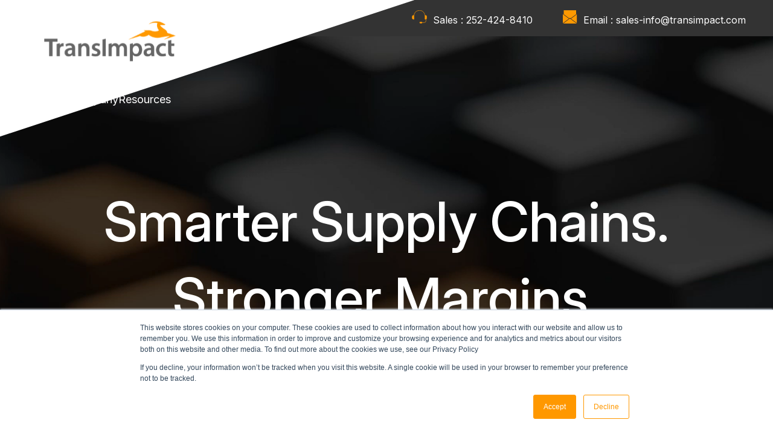

--- FILE ---
content_type: text/html; charset=UTF-8
request_url: https://transimpact.com/
body_size: 25216
content:
<!doctype html><html lang="en"><head>
   <script src="https://transimpact.com/hubfs/2025%20Site%20Assets/JS/jquery-3.7.1.min.js"></script>


    <meta charset="utf-8">
    <title>TransImpact: Supply Chain &amp; Logistics Intelligence Solutions</title>
    <link rel="shortcut icon" href="https://transimpact.com/hubfs/mail_image_preview.png">
    <meta name="description" content="Boost margins with smarter supply chain and logistics intelligence. Avercast powers 350+ algorithms for more accurate demand planning. ">
    
    
    
    
    
    <meta name="viewport" content="width=device-width, initial-scale=1">

    
    <meta property="og:description" content="Boost margins with smarter supply chain and logistics intelligence. Avercast powers 350+ algorithms for more accurate demand planning. ">
    <meta property="og:title" content="TransImpact: Supply Chain &amp; Logistics Intelligence Solutions">
    <meta name="twitter:description" content="Boost margins with smarter supply chain and logistics intelligence. Avercast powers 350+ algorithms for more accurate demand planning. ">
    <meta name="twitter:title" content="TransImpact: Supply Chain &amp; Logistics Intelligence Solutions">

    

    
  <script id="hs-search-input__valid-content-types" type="application/json">
    [
      
        "SITE_PAGE",
      
        "LANDING_PAGE",
      
        "BLOG_POST",
      
        "LISTING_PAGE",
      
        "KNOWLEDGE_ARTICLE",
      
        "HS_CASE_STUDY"
      
    ]
  </script>

    <style>
a.cta_button{-moz-box-sizing:content-box !important;-webkit-box-sizing:content-box !important;box-sizing:content-box !important;vertical-align:middle}.hs-breadcrumb-menu{list-style-type:none;margin:0px 0px 0px 0px;padding:0px 0px 0px 0px}.hs-breadcrumb-menu-item{float:left;padding:10px 0px 10px 10px}.hs-breadcrumb-menu-divider:before{content:'›';padding-left:10px}.hs-featured-image-link{border:0}.hs-featured-image{float:right;margin:0 0 20px 20px;max-width:50%}@media (max-width: 568px){.hs-featured-image{float:none;margin:0;width:100%;max-width:100%}}.hs-screen-reader-text{clip:rect(1px, 1px, 1px, 1px);height:1px;overflow:hidden;position:absolute !important;width:1px}
</style>

<link rel="stylesheet" href="https://transimpact.com/hubfs/hub_generated/template_assets/1/189528890425/1766491040335/template_main.min.css">
<link rel="stylesheet" href="https://transimpact.com/hubfs/hub_generated/template_assets/1/189535905315/1766491037710/template_theme-overrides.min.css">
<link rel="stylesheet" href="https://7052064.fs1.hubspotusercontent-na1.net/hubfs/7052064/hub_generated/module_assets/1/-2712622/1766173965948/module_search_input.min.css">
<link rel="stylesheet" href="https://transimpact.com/hubfs/hub_generated/module_assets/1/189534277432/1764731427911/module_menu.min.css">

  <style>
    #hs_cos_wrapper_navigation-primary .menu__link { color:#FFFFFF; }

#hs_cos_wrapper_navigation-primary .menu__child-toggle-icon { border-top-color:#FFFFFF; }

#hs_cos_wrapper_navigation-primary .menu .menu__link:hover,
#hs_cos_wrapper_navigation-primary .menu .menu__link:focus { color:#d7d7d7; }

#hs_cos_wrapper_navigation-primary .menu__child-toggle-icon:hover,
#hs_cos_wrapper_navigation-primary .menu__child-toggle-icon:focus { border-top-color:#d7d7d7; }

#hs_cos_wrapper_navigation-primary .menu .menu__link:active { color:#ffffff; }

#hs_cos_wrapper_navigation-primary .menu__child-toggle-icon:active { border-top-color:#ffffff; }

#hs_cos_wrapper_navigation-primary .menu .menu__item--depth-1>.menu__link--active-link:after { background-color:#FFFFFF; }

#hs_cos_wrapper_navigation-primary .menu .menu__submenu {}

@media (min-width:767px) {
  #hs_cos_wrapper_navigation-primary .menu__submenu--level-2>.menu__item:first-child:before {}
}

#hs_cos_wrapper_navigation-primary .menu__submenu .menu__link,
#hs_cos_wrapper_navigation-primary .menu__submenu .menu__link:hover,
#hs_cos_wrapper_navigation-primary .menu__submenu .menu__link:focus {}

#hs_cos_wrapper_navigation-primary .menu__submenu .menu__child-toggle-icon,
#hs_cos_wrapper_navigation-primary .menu__submenu .menu__child-toggle-icon:hover,
#hs_cos_wrapper_navigation-primary .menu__submenu .menu__child-toggle-icon:focus {}

  </style>

<link rel="stylesheet" href="https://transimpact.com/hubfs/hub_generated/module_assets/1/189649088550/1755026468199/module_Home_Banner_Module.min.css">
<link rel="stylesheet" href="https://transimpact.com/hubfs/hub_generated/module_assets/1/189572005426/1759864121257/module_Logo_Slider_Module.min.css">
<link rel="stylesheet" href="https://transimpact.com/hubfs/hub_generated/module_assets/1/189608674915/1754934218731/module_Slow_Incremental_Module.min.css">
<link rel="stylesheet" href="https://transimpact.com/hubfs/hub_generated/module_assets/1/189750142209/1746821073217/module_Split_Video_Background_Module.min.css">
<link rel="stylesheet" href="https://transimpact.com/hubfs/hub_generated/module_assets/1/195428462447/1764088023111/module_Footer_Text_Module.min.css">
<link rel="stylesheet" href="https://transimpact.com/hubfs/hub_generated/module_assets/1/189559695640/1749661120867/module_footer_menu.min.css">

  <style>
    #hs_cos_wrapper_footer-module-5 .menu .menu__submenu {}

@media (min-width:767px) {
  #hs_cos_wrapper_footer-module-5 .menu__submenu--level-2>.menu__item:first-child:before {}
}

#hs_cos_wrapper_footer-module-5 .menu__submenu .menu__link,
#hs_cos_wrapper_footer-module-5 .menu__submenu .menu__link:hover,
#hs_cos_wrapper_footer-module-5 .menu__submenu .menu__link:focus {}

#hs_cos_wrapper_footer-module-5 .menu__submenu .menu__child-toggle-icon,
#hs_cos_wrapper_footer-module-5 .menu__submenu .menu__child-toggle-icon:hover,
#hs_cos_wrapper_footer-module-5 .menu__submenu .menu__child-toggle-icon:focus {}

  </style>


  <style>
    #hs_cos_wrapper_footer-module-8 .menu .menu__submenu {}

@media (min-width:767px) {
  #hs_cos_wrapper_footer-module-8 .menu__submenu--level-2>.menu__item:first-child:before {}
}

#hs_cos_wrapper_footer-module-8 .menu__submenu .menu__link,
#hs_cos_wrapper_footer-module-8 .menu__submenu .menu__link:hover,
#hs_cos_wrapper_footer-module-8 .menu__submenu .menu__link:focus {}

#hs_cos_wrapper_footer-module-8 .menu__submenu .menu__child-toggle-icon,
#hs_cos_wrapper_footer-module-8 .menu__submenu .menu__child-toggle-icon:hover,
#hs_cos_wrapper_footer-module-8 .menu__submenu .menu__child-toggle-icon:focus {}

  </style>

<link rel="stylesheet" href="https://transimpact.com/hubfs/hub_generated/module_assets/1/189528890454/1746036585304/module_social-follow.min.css">

  <style>
    #hs_cos_wrapper_bottom_footer-module-4 .social-links {}

#hs_cos_wrapper_bottom_footer-module-4 .social-links__link {}

#hs_cos_wrapper_bottom_footer-module-4 .social-links__icon {}

#hs_cos_wrapper_bottom_footer-module-4 .social-links__icon svg {}

  </style>

<style>
  @font-face {
    font-family: "Inter";
    font-weight: 400;
    font-style: normal;
    font-display: swap;
    src: url("/_hcms/googlefonts/Inter/regular.woff2") format("woff2"), url("/_hcms/googlefonts/Inter/regular.woff") format("woff");
  }
  @font-face {
    font-family: "Inter";
    font-weight: 700;
    font-style: normal;
    font-display: swap;
    src: url("/_hcms/googlefonts/Inter/700.woff2") format("woff2"), url("/_hcms/googlefonts/Inter/700.woff") format("woff");
  }
  @font-face {
    font-family: "Inter";
    font-weight: 700;
    font-style: normal;
    font-display: swap;
    src: url("/_hcms/googlefonts/Inter/700.woff2") format("woff2"), url("/_hcms/googlefonts/Inter/700.woff") format("woff");
  }
</style>

<!-- Editor Styles -->
<style id="hs_editor_style" type="text/css">
#hs_cos_wrapper_widget_1752836380321  { color: #ff9800 !important; display: block !important; text-align: center !important }
#hs_cos_wrapper_widget_1752836380321  p , #hs_cos_wrapper_widget_1752836380321  li , #hs_cos_wrapper_widget_1752836380321  span , #hs_cos_wrapper_widget_1752836380321  label , #hs_cos_wrapper_widget_1752836380321  h1 , #hs_cos_wrapper_widget_1752836380321  h2 , #hs_cos_wrapper_widget_1752836380321  h3 , #hs_cos_wrapper_widget_1752836380321  h4 , #hs_cos_wrapper_widget_1752836380321  h5 , #hs_cos_wrapper_widget_1752836380321  h6  { color: #ff9800 !important }
#hs_cos_wrapper_widget_1752740202760  { display: block !important; text-align: center !important }
#hs_cos_wrapper_widget_1752591187905  { display: block !important; text-align: center !important }
#hs_cos_wrapper_widget_1752739812396  { display: block !important; text-align: center !important }
#hs_cos_wrapper_module_17525914308543  { display: block !important; text-align: center !important }
#hs_cos_wrapper_widget_1752740259204  { display: block !important; text-align: center !important }
#hs_cos_wrapper_module_17525914465557  { display: block !important; text-align: center !important }
#hs_cos_wrapper_widget_1752740461496  { display: block !important; text-align: center !important }
#hs_cos_wrapper_module_17525914553547  { display: block !important; text-align: center !important }
#hs_cos_wrapper_module_17525934760336  { color: #FFFFFF !important; display: block !important }
#hs_cos_wrapper_module_17525934760336  p , #hs_cos_wrapper_module_17525934760336  li , #hs_cos_wrapper_module_17525934760336  span , #hs_cos_wrapper_module_17525934760336  label , #hs_cos_wrapper_module_17525934760336  h1 , #hs_cos_wrapper_module_17525934760336  h2 , #hs_cos_wrapper_module_17525934760336  h3 , #hs_cos_wrapper_module_17525934760336  h4 , #hs_cos_wrapper_module_17525934760336  h5 , #hs_cos_wrapper_module_17525934760336  h6  { color: #FFFFFF !important }
#hs_cos_wrapper_widget_1752744508305  { display: block !important; text-align: center !important }
#hs_cos_wrapper_module_17528242791955  { display: block !important; text-align: center !important }
#hs_cos_wrapper_widget_1753380442812  { display: block !important; padding-bottom: 15px !important; padding-top: 25px !important }
#hs_cos_wrapper_widget_1763984846576  { display: block !important; margin-bottom: 10px !important }
#hs_cos_wrapper_widget_1752836380321  { color: #ff9800 !important; display: block !important; text-align: center !important }
#hs_cos_wrapper_widget_1752836380321  p , #hs_cos_wrapper_widget_1752836380321  li , #hs_cos_wrapper_widget_1752836380321  span , #hs_cos_wrapper_widget_1752836380321  label , #hs_cos_wrapper_widget_1752836380321  h1 , #hs_cos_wrapper_widget_1752836380321  h2 , #hs_cos_wrapper_widget_1752836380321  h3 , #hs_cos_wrapper_widget_1752836380321  h4 , #hs_cos_wrapper_widget_1752836380321  h5 , #hs_cos_wrapper_widget_1752836380321  h6  { color: #ff9800 !important }
#hs_cos_wrapper_widget_1752740461496  { display: block !important; text-align: center !important }
#hs_cos_wrapper_module_17525914553547  { display: block !important; text-align: center !important }
#hs_cos_wrapper_widget_1752740259204  { display: block !important; text-align: center !important }
#hs_cos_wrapper_module_17525914465557  { display: block !important; text-align: center !important }
#hs_cos_wrapper_widget_1752739812396  { display: block !important; text-align: center !important }
#hs_cos_wrapper_module_17525914308543  { display: block !important; text-align: center !important }
#hs_cos_wrapper_widget_1752740202760  { display: block !important; text-align: center !important }
#hs_cos_wrapper_widget_1752591187905  { display: block !important; text-align: center !important }
#hs_cos_wrapper_module_17525934760336  { color: #FFFFFF !important; display: block !important }
#hs_cos_wrapper_module_17525934760336  p , #hs_cos_wrapper_module_17525934760336  li , #hs_cos_wrapper_module_17525934760336  span , #hs_cos_wrapper_module_17525934760336  label , #hs_cos_wrapper_module_17525934760336  h1 , #hs_cos_wrapper_module_17525934760336  h2 , #hs_cos_wrapper_module_17525934760336  h3 , #hs_cos_wrapper_module_17525934760336  h4 , #hs_cos_wrapper_module_17525934760336  h5 , #hs_cos_wrapper_module_17525934760336  h6  { color: #FFFFFF !important }
#hs_cos_wrapper_widget_1752744508305  { display: block !important; text-align: center !important }
#hs_cos_wrapper_module_17528242791955  { display: block !important; text-align: center !important }
.dnd_area-row-1-force-full-width-section > .row-fluid {
  max-width: none !important;
}
.dnd_area-row-5-force-full-width-section > .row-fluid {
  max-width: none !important;
}
.dnd_area-row-12-max-width-section-centering > .row-fluid {
  max-width: 1664px !important;
  margin-left: auto !important;
  margin-right: auto !important;
}
.dnd_area-row-13-force-full-width-section > .row-fluid {
  max-width: none !important;
}
.module_17525914553545-flexbox-positioning {
  display: -ms-flexbox !important;
  -ms-flex-direction: column !important;
  -ms-flex-align: center !important;
  -ms-flex-pack: start;
  display: flex !important;
  flex-direction: column !important;
  align-items: center !important;
  justify-content: flex-start;
}
.module_17525914553545-flexbox-positioning > div {
  max-width: 100%;
  flex-shrink: 0 !important;
}
.module_17525914465555-flexbox-positioning {
  display: -ms-flexbox !important;
  -ms-flex-direction: column !important;
  -ms-flex-align: center !important;
  -ms-flex-pack: start;
  display: flex !important;
  flex-direction: column !important;
  align-items: center !important;
  justify-content: flex-start;
}
.module_17525914465555-flexbox-positioning > div {
  max-width: 100%;
  flex-shrink: 0 !important;
}
.module_1752591430854-flexbox-positioning {
  display: -ms-flexbox !important;
  -ms-flex-direction: column !important;
  -ms-flex-align: center !important;
  -ms-flex-pack: start;
  display: flex !important;
  flex-direction: column !important;
  align-items: center !important;
  justify-content: flex-start;
}
.module_1752591430854-flexbox-positioning > div {
  max-width: 100%;
  flex-shrink: 0 !important;
}
.widget_1752591361911-flexbox-positioning {
  display: -ms-flexbox !important;
  -ms-flex-direction: column !important;
  -ms-flex-align: center !important;
  -ms-flex-pack: start;
  display: flex !important;
  flex-direction: column !important;
  align-items: center !important;
  justify-content: flex-start;
}
.widget_1752591361911-flexbox-positioning > div {
  max-width: 100%;
  flex-shrink: 0 !important;
}
.widget_1752592955489-flexbox-positioning {
  display: -ms-flexbox !important;
  -ms-flex-direction: column !important;
  -ms-flex-align: start !important;
  -ms-flex-pack: start;
  display: flex !important;
  flex-direction: column !important;
  align-items: flex-start !important;
  justify-content: flex-start;
}
.widget_1752592955489-flexbox-positioning > div {
  max-width: 100%;
  flex-shrink: 0 !important;
}
.module_17525934000579-flexbox-positioning {
  display: -ms-flexbox !important;
  -ms-flex-direction: column !important;
  -ms-flex-align: end !important;
  -ms-flex-pack: start;
  display: flex !important;
  flex-direction: column !important;
  align-items: flex-end !important;
  justify-content: flex-start;
}
.module_17525934000579-flexbox-positioning > div {
  max-width: 100%;
  flex-shrink: 0 !important;
}
.module_17525934760339-flexbox-positioning {
  display: -ms-flexbox !important;
  -ms-flex-direction: column !important;
  -ms-flex-align: start !important;
  -ms-flex-pack: start;
  display: flex !important;
  flex-direction: column !important;
  align-items: flex-start !important;
  justify-content: flex-start;
}
.module_17525934760339-flexbox-positioning > div {
  max-width: 100%;
  flex-shrink: 0 !important;
}
.widget_1752744393838-flexbox-positioning {
  display: -ms-flexbox !important;
  -ms-flex-direction: column !important;
  -ms-flex-align: center !important;
  -ms-flex-pack: start;
  display: flex !important;
  flex-direction: column !important;
  align-items: center !important;
  justify-content: flex-start;
}
.widget_1752744393838-flexbox-positioning > div {
  max-width: 100%;
  flex-shrink: 0 !important;
}
.module_17528243018434-flexbox-positioning {
  display: -ms-flexbox !important;
  -ms-flex-direction: column !important;
  -ms-flex-align: center !important;
  -ms-flex-pack: start;
  display: flex !important;
  flex-direction: column !important;
  align-items: center !important;
  justify-content: flex-start;
}
.module_17528243018434-flexbox-positioning > div {
  max-width: 100%;
  flex-shrink: 0 !important;
}
.widget_1753380442812-flexbox-positioning {
  display: -ms-flexbox !important;
  -ms-flex-direction: column !important;
  -ms-flex-align: start !important;
  -ms-flex-pack: start;
  display: flex !important;
  flex-direction: column !important;
  align-items: flex-start !important;
  justify-content: flex-start;
}
.widget_1753380442812-flexbox-positioning > div {
  max-width: 100%;
  flex-shrink: 0 !important;
}
.widget_1763984846576-flexbox-positioning {
  display: -ms-flexbox !important;
  -ms-flex-direction: column !important;
  -ms-flex-align: end !important;
  -ms-flex-pack: start;
  display: flex !important;
  flex-direction: column !important;
  align-items: flex-end !important;
  justify-content: flex-start;
}
.widget_1763984846576-flexbox-positioning > div {
  max-width: 100%;
  flex-shrink: 0 !important;
}
/* HubSpot Non-stacked Media Query Styles */
@media (min-width:768px) {
  .dnd_area-row-1-vertical-alignment > .row-fluid {
    display: -ms-flexbox !important;
    -ms-flex-direction: row;
    display: flex !important;
    flex-direction: row;
  }
  .dnd_area-row-4-vertical-alignment > .row-fluid {
    display: -ms-flexbox !important;
    -ms-flex-direction: row;
    display: flex !important;
    flex-direction: row;
  }
  .dnd_area-row-6-vertical-alignment > .row-fluid {
    display: -ms-flexbox !important;
    -ms-flex-direction: row;
    display: flex !important;
    flex-direction: row;
  }
  .dnd_area-row-7-vertical-alignment > .row-fluid {
    display: -ms-flexbox !important;
    -ms-flex-direction: row;
    display: flex !important;
    flex-direction: row;
  }
  .dnd_area-row-9-vertical-alignment > .row-fluid {
    display: -ms-flexbox !important;
    -ms-flex-direction: row;
    display: flex !important;
    flex-direction: row;
  }
  .dnd_area-column-1-vertical-alignment {
    display: -ms-flexbox !important;
    -ms-flex-direction: column !important;
    -ms-flex-pack: center !important;
    display: flex !important;
    flex-direction: column !important;
    justify-content: center !important;
  }
  .dnd_area-column-1-vertical-alignment > div {
    flex-shrink: 0 !important;
  }
  .dnd_area-column-8-vertical-alignment {
    display: -ms-flexbox !important;
    -ms-flex-direction: column !important;
    -ms-flex-pack: center !important;
    display: flex !important;
    flex-direction: column !important;
    justify-content: center !important;
  }
  .dnd_area-column-8-vertical-alignment > div {
    flex-shrink: 0 !important;
  }
  .cell_17525925125715-vertical-alignment {
    display: -ms-flexbox !important;
    -ms-flex-direction: column !important;
    -ms-flex-pack: center !important;
    display: flex !important;
    flex-direction: column !important;
    justify-content: center !important;
  }
  .cell_17525925125715-vertical-alignment > div {
    flex-shrink: 0 !important;
  }
  .cell_1752593327357-vertical-alignment {
    display: -ms-flexbox !important;
    -ms-flex-direction: column !important;
    -ms-flex-pack: center !important;
    display: flex !important;
    flex-direction: column !important;
    justify-content: center !important;
  }
  .cell_1752593327357-vertical-alignment > div {
    flex-shrink: 0 !important;
  }
  .cell_17525934000573-vertical-alignment {
    display: -ms-flexbox !important;
    -ms-flex-direction: column !important;
    -ms-flex-pack: center !important;
    display: flex !important;
    flex-direction: column !important;
    justify-content: center !important;
  }
  .cell_17525934000573-vertical-alignment > div {
    flex-shrink: 0 !important;
  }
  .cell_1752593418983-vertical-alignment {
    display: -ms-flexbox !important;
    -ms-flex-direction: column !important;
    -ms-flex-pack: center !important;
    display: flex !important;
    flex-direction: column !important;
    justify-content: center !important;
  }
  .cell_1752593418983-vertical-alignment > div {
    flex-shrink: 0 !important;
  }
  .dnd_area-column-6-vertical-alignment {
    display: -ms-flexbox !important;
    -ms-flex-direction: column !important;
    -ms-flex-pack: center !important;
    display: flex !important;
    flex-direction: column !important;
    justify-content: center !important;
  }
  .dnd_area-column-6-vertical-alignment > div {
    flex-shrink: 0 !important;
  }
}
/* HubSpot Styles (default) */
.dnd_area-row-1-padding {
  padding-left: 0px !important;
  padding-right: 0px !important;
}
.dnd_area-row-1-background-layers {
  background-image: linear-gradient(rgba(255, 255, 255, 1), rgba(255, 255, 255, 1)) !important;
  background-position: left top !important;
  background-size: auto !important;
  background-repeat: no-repeat !important;
}
.dnd_area-row-2-padding {
  padding-top: 80px !important;
  padding-bottom: 10px !important;
}
.dnd_area-row-2-background-layers {
  background-image: linear-gradient(rgba(238, 238, 238, 1), rgba(238, 238, 238, 1)) !important;
  background-position: left top !important;
  background-size: auto !important;
  background-repeat: no-repeat !important;
}
.dnd_area-row-3-padding {
  padding-top: 40px !important;
  padding-bottom: 80px !important;
}
.dnd_area-row-3-background-layers {
  background-image: linear-gradient(rgba(238, 238, 238, 1), rgba(238, 238, 238, 1)) !important;
  background-position: left top !important;
  background-size: auto !important;
  background-repeat: no-repeat !important;
}
.dnd_area-row-4-padding {
  padding-bottom: 0px !important;
}
.dnd_area-row-4-background-layers {
  background-image: linear-gradient(rgba(255, 153, 0, 1), rgba(255, 153, 0, 1)) !important;
  background-position: left top !important;
  background-size: auto !important;
  background-repeat: no-repeat !important;
}
.dnd_area-row-5-padding {
  padding-top: 0px !important;
  padding-bottom: 0px !important;
  padding-left: 0px !important;
  padding-right: 0px !important;
}
.dnd_area-row-6-padding {
  padding-top: 40px !important;
  padding-bottom: 40px !important;
}
.dnd_area-row-6-hidden {
  display: block !important;
}
.dnd_area-row-7-padding {
  padding-top: 80px !important;
  padding-bottom: 80px !important;
}
.dnd_area-row-7-hidden {
  display: block !important;
}
.dnd_area-row-7-background-layers {
  background-image: url('https://transimpact.com/hubfs/savings-1.jpg') !important;
  background-position: center center !important;
  background-size: cover !important;
  background-repeat: no-repeat !important;
}
.dnd_area-row-8-padding {
  padding-top: 80px !important;
  padding-bottom: 80px !important;
}
.dnd_area-row-8-hidden {
  display: block !important;
}
.dnd_area-row-8-background-layers {
  background-image: url('https://transimpact.com/hubfs/AdobeStock_1305717639-Org.png') !important;
  background-position: center center !important;
  background-size: cover !important;
  background-repeat: no-repeat !important;
}
.dnd_area-row-9-padding {
  padding-top: 60px !important;
}
.dnd_area-row-10-padding {
  padding-bottom: 0px !important;
}
.dnd_area-row-10-background-layers {
  background-image: linear-gradient(rgba(238, 238, 238, 1), rgba(238, 238, 238, 1)) !important;
  background-position: left top !important;
  background-size: auto !important;
  background-repeat: no-repeat !important;
}
.dnd_area-row-11-background-layers {
  background-image: linear-gradient(rgba(238, 238, 238, 1), rgba(238, 238, 238, 1)) !important;
  background-position: left top !important;
  background-size: auto !important;
  background-repeat: no-repeat !important;
}
.dnd_area-row-12-padding {
  padding-top: 20px !important;
}
.dnd_area-row-13-padding {
  padding-top: 0px !important;
  padding-bottom: 0px !important;
  padding-left: 0px !important;
  padding-right: 0px !important;
}
.dnd_area-row-14-padding {
  padding-bottom: 0px !important;
}
.dnd_area-row-14-hidden {
  display: none !important;
}
.dnd_area-row-14-background-layers {
  background-image: linear-gradient(rgba(255, 255, 255, 1), rgba(255, 255, 255, 1)) !important;
  background-position: left top !important;
  background-size: auto !important;
  background-repeat: no-repeat !important;
}
.dnd_area-row-15-padding {
  padding-bottom: 20px !important;
}
.dnd_area-row-15-hidden {
  display: none !important;
}
.dnd_area-row-15-background-layers {
  background-image: linear-gradient(rgba(255, 255, 255, 1), rgba(255, 255, 255, 1)) !important;
  background-position: left top !important;
  background-size: auto !important;
  background-repeat: no-repeat !important;
}
.dnd_area-row-16-margin {
  margin-top: 40px !important;
}
.dnd_area-row-16-padding {
  padding-top: 0px !important;
}
.dnd_area-row-16-hidden {
  display: none !important;
}
.dnd_area-row-16-background-layers {
  background-image: linear-gradient(rgba(255, 255, 255, 1), rgba(255, 255, 255, 1)) !important;
  background-position: left top !important;
  background-size: auto !important;
  background-repeat: no-repeat !important;
}
.dnd_area-column-1-padding {
  padding-left: 0px !important;
  padding-right: 0px !important;
}
.cell_1752591455354-padding {
  padding-top: 40px !important;
  padding-bottom: 40px !important;
}
.cell_1752591455354-background-layers {
  background-image: linear-gradient(rgba(255, 255, 255, 1), rgba(255, 255, 255, 1)) !important;
  background-position: left top !important;
  background-size: auto !important;
  background-repeat: no-repeat !important;
}
.cell_1752591446555-padding {
  padding-top: 40px !important;
  padding-bottom: 40px !important;
}
.cell_1752591446555-background-layers {
  background-image: linear-gradient(rgba(255, 255, 255, 1), rgba(255, 255, 255, 1)) !important;
  background-position: left top !important;
  background-size: auto !important;
  background-repeat: no-repeat !important;
}
.cell_1752591430853-padding {
  padding-top: 40px !important;
  padding-bottom: 40px !important;
}
.cell_1752591430853-background-layers {
  background-image: linear-gradient(rgba(255, 255, 255, 1), rgba(255, 255, 255, 1)) !important;
  background-position: left top !important;
  background-size: auto !important;
  background-repeat: no-repeat !important;
}
.cell_17525909237254-padding {
  padding-top: 40px !important;
  padding-bottom: 40px !important;
}
.cell_17525909237254-background-layers {
  background-image: linear-gradient(rgba(255, 255, 255, 1), rgba(255, 255, 255, 1)) !important;
  background-position: left top !important;
  background-size: auto !important;
  background-repeat: no-repeat !important;
}
.cell_17646857937883-padding {
  padding-left: 0px !important;
  padding-right: 0px !important;
}
.cell_17464933461982-padding {
  padding-left: 0px !important;
  padding-right: 0px !important;
}
.bottom_footer_text-row-0-padding {
  padding-top: 0px !important;
}
.bottom_footer_text-column-1-row-0-margin {
  margin-top: 12px !important;
  margin-bottom: 12px !important;
}
.footer-row-0-padding {
  padding-bottom: 0px !important;
}
.bottom_footer-row-0-padding {
  padding-top: 0px !important;
}
.bottom_footer-column-1-row-0-margin {
  margin-top: 12px !important;
  margin-bottom: 12px !important;
}
</style>
    

    
<!--  Added by GoogleTagManager integration -->
<script>
var _hsp = window._hsp = window._hsp || [];
window.dataLayer = window.dataLayer || [];
function gtag(){dataLayer.push(arguments);}

var useGoogleConsentModeV2 = true;
var waitForUpdateMillis = 1000;



var hsLoadGtm = function loadGtm() {
    if(window._hsGtmLoadOnce) {
      return;
    }

    if (useGoogleConsentModeV2) {

      gtag('set','developer_id.dZTQ1Zm',true);

      gtag('consent', 'default', {
      'ad_storage': 'denied',
      'analytics_storage': 'denied',
      'ad_user_data': 'denied',
      'ad_personalization': 'denied',
      'wait_for_update': waitForUpdateMillis
      });

      _hsp.push(['useGoogleConsentModeV2'])
    }

    (function(w,d,s,l,i){w[l]=w[l]||[];w[l].push({'gtm.start':
    new Date().getTime(),event:'gtm.js'});var f=d.getElementsByTagName(s)[0],
    j=d.createElement(s),dl=l!='dataLayer'?'&l='+l:'';j.async=true;j.src=
    'https://www.googletagmanager.com/gtm.js?id='+i+dl;f.parentNode.insertBefore(j,f);
    })(window,document,'script','dataLayer','GTM-KG9ZRWZ');

    window._hsGtmLoadOnce = true;
};

_hsp.push(['addPrivacyConsentListener', function(consent){
  if(consent.allowed || (consent.categories && consent.categories.analytics)){
    hsLoadGtm();
  }
}]);

</script>

<!-- /Added by GoogleTagManager integration -->

    <link rel="canonical" href="https://transimpact.com">

<!-- Google Tag Manager -->
<script>(function(w,d,s,l,i){w[l]=w[l]||[];w[l].push({'gtm.start':
new Date().getTime(),event:'gtm.js'});var f=d.getElementsByTagName(s)[0],
j=d.createElement(s),dl=l!='dataLayer'?'&l='+l:'';j.async=true;j.src=
'https://www.googletagmanager.com/gtm.js?id='+i+dl;f.parentNode.insertBefore(j,f);
})(window,document,'script','dataLayer','GTM-KG9ZRWZ');</script>
<!-- End Google Tag Manager -->
<meta property="og:url" content="https://transimpact.com">
<meta name="twitter:card" content="summary">
<meta http-equiv="content-language" content="en">





<style>
.home-banner-module-container .slide {width:1100px; !important}
  
.timelinebg {
        background-image: url("https://transimpact.com/hubfs/2025%20Site%20Assets/Home%20Assets/Group%2016648.png");
        background-repeat: no-repeat;
        background-position: top;
         /*height: 200px*/
        position: relative;
      }
    
      /* Timeline Container */
      .timeline-container {
        width: 100%;
        position: absolute;
        bottom: 0;
      }
    
      /* Ruler Styling */
      .ruler {
        height: 3px;
        background-color: #CBCBCB;
        position: absolute;
        top: 20px;
        left: 0;
        width: 110%;
      }
    
      /* Timeline (Horizontal layout) */
      .timeline {
        display: flex;
        justify-content: flex-start;
        position: relative;
        margin: 0;
        overflow-x: auto;
        gap: 40px;
        padding: 20px 0;
        width:100%;
      }
    
      /* Timeline Items (Years) */
      .timeline-item {
        position: relative;
        padding: 10px 20px;
        cursor: pointer;
        font-size: 16px;
        font-weight: bold;
        color: #CBCBCB;
        transition: color 0.3s;
        white-space: nowrap;
      }
    
      /* Active Year Highlight */
      .timeline-item.active {
        color: #f90;
        font-weight: bold;
        font-size: 22px;
      }
    
      /* Tooltip Styling */
      .tooltip {
        position: absolute;
        top: -190px;
        left: 0;
        /*background-color: #666666; */
         border: 1px solid #eee;
		background-color: #ffffff;       /* White background */
  		box-shadow: 0 4px 8px rgba(0, 0, 0, 0.1);
        color: #303030;
        padding: 15px;
        border-radius: 15px;
        visibility: hidden;
        opacity: 0;
        transition: opacity 0.3s;
        z-index: 10;
        font-size: 18px;
        text-align: center;
		line-height:30px;
      }
    
      /* Active Icon Styling */
      .active-icon {
        position: absolute;
        top: 0;
        width: 50px;
        height: 30px;
        visibility: hidden;
        transition: left 0.5s ease, visibility 0.3s;
        z-index: 100;
      }
    
      .active-icon img {
        width: 50px;
        height: 25px;
        object-fit: contain;
      }
    
      /* Line from timeline item to tooltip */
      .active-line {
        position: absolute;
        width: 1px;
        background-color: #666666;
        visibility: hidden; /* Initially hidden */
        transition: all 0.3s ease;
        z-index: 99;
        top:60px;
      }
    
      /* Scrollbar Styling */
      .timeline::-webkit-scrollbar {
        height: 8px;
      }
    
      .timeline::-webkit-scrollbar-thumb {
        background-color: #ccc;
        border-radius: 10px;
      }
    
      .timeline::-webkit-scrollbar-track {
        background: #f4f4f4;
        border-radius: 10px;
      }
    
      /* Timeline Header */
      .timelinebg-hdr {
        font-size: 40px;
        color: #fff;
        padding-top: 40px;
      }
    
      /* Horizontal Line Styling */
      .horzontal-line {
        border-bottom: 2px solid #f90;
        width: 10%;
        margin-left: auto;
        margin-right: auto;
        margin-top:0px;
      }
    
      .timelinebg-cont {
        font-size: 16px;
        color: #fff;
        padding-top: 20px;
        margin-left: auto;
        margin-right: auto;
        width: 80%;
        line-height: 27px;
      }
  
  
  
</style>
  <meta name="generator" content="HubSpot"></head>
  <body class="">
<!--  Added by GoogleTagManager integration -->
<noscript><iframe src="https://www.googletagmanager.com/ns.html?id=GTM-KG9ZRWZ" height="0" width="0" style="display:none;visibility:hidden"></iframe></noscript>

<!-- /Added by GoogleTagManager integration -->

    <div class="body-wrapper   hs-content-id-189558182273 hs-site-page page ">
      
        <div data-global-resource-path="TransImpact Theme 2025/templates/partials/header.html"><link rel="preconnect" href="https://fonts.googleapis.com">
<link rel="preconnect" href="https://fonts.gstatic.com" crossorigin>
<link href="https://fonts.googleapis.com/css2?family=Inter:ital,opsz,wght@0,14..32,100..900;1,14..32,100..900&amp;display=swap" rel="stylesheet">


<script src="https://stackpath.bootstrapcdn.com/bootstrap/4.5.0/js/bootstrap.min.js"></script>



<!-- 2. Owl Carousel CSS/JS (after jQuery) -->
<link rel="stylesheet" href="https://cdnjs.cloudflare.com/ajax/libs/OwlCarousel2/2.3.4/assets/owl.carousel.min.css">
<link rel="stylesheet" href="https://cdnjs.cloudflare.com/ajax/libs/OwlCarousel2/2.3.4/assets/owl.theme.default.min.css">
<script src="https://cdnjs.cloudflare.com/ajax/libs/OwlCarousel2/2.3.4/owl.carousel.min.js"></script>



<header class="header">
  
  

  
   <div class="header-triangle-logo">
     <a href="https://transimpact.com/?hsLang=en"><img src="https://transimpact.com/hubfs/2025%20Site%20Assets/Home%20Assets/whiteheadertriangle.svg" alt="Logo inside triangle"></a>
  </div>
  

  

  <a href="#main-content" class="header__skip">Skip to content</a>

  

  <div class="container-fluid content-wrapper">
<div class="row-fluid-wrapper">
<div class="row-fluid">
<div class="span12 widget-span widget-type-cell " style="" data-widget-type="cell" data-x="0" data-w="12">

</div><!--end widget-span -->
</div>
</div>
</div>

  

  <div class="header__container content-wrapper" style="padding:50px 0px">
    
    
    <div class="header-info-container">
      
      
      <div class="info-sales-container">
        <p><img src="https://transimpact.com/hubfs/2025%20Site%20Assets/Home%20Assets/sales%20icon.svg">Sales : <a href="tel:+2524248410">252-424-8410</a></p>
      </div><!--.info-sales-container-->
      
      
      <div class="info-email-container">
        <p><img src="https://transimpact.com/hubfs/2025%20Site%20Assets/Home%20Assets/header%20email%20icon.svg">Email : <a href="mailto:sales-info@transimpact.com">sales-info@transimpact.com</a></p>
      </div><!--.info-email-container-->
      
    </div><!--.header-info-container-->
    

    

    <div style="" class="header__logo header__logo--main">
      <div id="hs_cos_wrapper_site_logo" class="hs_cos_wrapper hs_cos_wrapper_widget hs_cos_wrapper_type_module widget-type-logo" style="" data-hs-cos-general-type="widget" data-hs-cos-type="module">
  






















  
  <span id="hs_cos_wrapper_site_logo_hs_logo_widget" class="hs_cos_wrapper hs_cos_wrapper_widget hs_cos_wrapper_type_logo" style="" data-hs-cos-general-type="widget" data-hs-cos-type="logo"><a href="/?hsLang=en" id="hs-link-site_logo_hs_logo_widget" style="border-width:0px;border:0px;"><img src="https://transimpact.com/hubfs/TransImpact-Logo-01.svg" class="hs-image-widget " height="400" style="height: auto;width:400px;border-width:0px;border:0px;" width="400" alt="TransImpact" title="TransImpact" loading="eager"></a></span>
</div>
    </div>

    

    <div class="header__column">

      



      <div class="header__row-1">
        
        <div class="header__search header--element">
          <div id="hs_cos_wrapper_site_search" class="hs_cos_wrapper hs_cos_wrapper_widget hs_cos_wrapper_type_module" style="" data-hs-cos-general-type="widget" data-hs-cos-type="module">




  








<div class="hs-search-field">

    <div class="hs-search-field__bar">
      <form data-hs-do-not-collect="true" action="/hs-search-results">
        
          <label for="term">Search</label>
        
        <input type="text" class="hs-search-field__input" name="term" autocomplete="off" aria-label="Search" placeholder="">

        
          
            <input type="hidden" name="type" value="SITE_PAGE">
          
        
          
        
          
            <input type="hidden" name="type" value="BLOG_POST">
          
        
          
        
          
        
          
        

        
      </form>
    </div>
    <ul class="hs-search-field__suggestions"></ul>
</div></div>
        </div>
      </div>

      

      <div class="header__row-2">
        
        
        <div class="login-and-button-container">
          <div class="login-link-container" style="margin-right:12.5px;">
          <a href="/login/?hsLang=en" style="text-decoration:none; font-size:18px;">Log in</a>
          </div><!--.login-link-container-->
          
          <div class="book-a-demo-button-container">
            <a href="/request-a-demo/?hsLang=en" style="text-decoration:none; font-size:20px; border-radius:6px; padding:10px 20px;">Request a Demo</a>
          </div><!--.book-a-demo-button-container-->
        </div>
        
        <div class="header--toggle header__navigation--toggle"></div>
        
        <div class="header--toggle header__search--toggle"></div>
        <div class="header__close--toggle"></div>
        <div class="header__navigation header--element">
          <div id="hs_cos_wrapper_navigation-primary" class="hs_cos_wrapper hs_cos_wrapper_widget hs_cos_wrapper_type_module" style="" data-hs-cos-general-type="widget" data-hs-cos-type="module">











<div class="desktopmenu">




<nav class="menu menu--desktop" aria-label="Main menu">
  <ul class="menu__wrapper no-list">
    

  
  

  
  

  
  
    
    
    <li class="menu__item menu__item--depth-1 menu__item--has-submenu hs-skip-lang-url-rewrite">
      
      
        <a class="menu__link
          menu__link--toggle
          
          " href="#!" aria-haspopup="true" aria-expanded="false">
          Solutions
        </a>
      

      
      
        
          <div class="mega-menu">
            
              <div class="mega-column">

                
                  <a class="mega-title" href="https://transimpact.com/solutions/parcel-spend-management/">
                    Parcel Spend Management
                  </a>
                

                
                  <ul class="mega-sublist">
                    
                      <li class="mega-subitem">

                        
                          <a class="mega-subtitle" href="https://transimpact.com/solutions/parcel-contract-negotiation/">
                            <img src="https://transimpact.com/hubfs/2025%20Site%20Assets/Mega%20Menu%20Assets/Group%207080.svg" width="40" height="40"> Parcel Contract Negotiation
                          </a>
                        

                        

                      </li>
                    
                      <li class="mega-subitem">

                        
                          <a class="mega-subtitle" href="https://transimpact.com/solutions/parcel-spend-intelligence/">
                            <img src="https://transimpact.com/hubfs/2025%20Site%20Assets/Mega%20Menu%20Assets/Group%207087.svg" width="40" height="40"> Parcel Spend Intelligence
                          </a>
                        

                        

                      </li>
                    
                      <li class="mega-subitem">

                        
                          <a class="mega-subtitle" href="https://transimpact.com/solutions/parcel-margin-analysis/">
                            <img src="https://transimpact.com/hubfs/2025%20Site%20Assets/Mega%20Menu%20Assets/Group%207088.svg" width="35"> Parcel Margin Analysis
                          </a>
                        

                        

                      </li>
                    
                      <li class="mega-subitem">

                        
                          <a class="mega-subtitle" href="https://transimpact.com/solutions/parcel-cost-variance/">
                            <img src="https://transimpact.com/hubfs/2025%20Site%20Assets/Mega%20Menu%20Assets/Parcel%20Cost%20Variance-1.svg" width="35"> Parcel Cost Variance
                          </a>
                        

                        

                      </li>
                    
                  </ul>
                

              </div>
            
              <div class="mega-column">

                
                  <a class="mega-title" href="https://transimpact.com/solutions/supply-chain-planning/">
                    Supply Chain Planning
                  </a>
                

                
                  <ul class="mega-sublist">
                    
                      <li class="mega-subitem">

                        
                          <a class="mega-subtitle" href="https://transimpact.com/solutions/demand-planning/">
                            <img src="https://transimpact.com/hubfs/2025%20Site%20Assets/Mega%20Menu%20Assets/Group%207076.svg" width="40" height="40"> Demand Planning
                          </a>
                        

                        

                      </li>
                    
                      <li class="mega-subitem">

                        
                          <a class="mega-subtitle" href="https://transimpact.com/solutions/supply-planning/">
                            <img src="https://transimpact.com/hubfs/2025%20Site%20Assets/Mega%20Menu%20Assets/Group%207110.svg" width="40" height="40"> Supply Planning
                          </a>
                        

                        

                      </li>
                    
                      <li class="mega-subitem">

                        
                          <a class="mega-subtitle" href="https://transimpact.com/solutions/sales-operations-planning/">
                            <img src="https://transimpact.com/hubfs/2025%20Site%20Assets/Mega%20Menu%20Assets/Group%207101.svg" width="40" height="40"> S&amp;OP Planning
                          </a>
                        

                        

                      </li>
                    
                  </ul>
                

              </div>
            
              <div class="mega-column">

                
                  <a class="mega-title" href="#!">
                    Intelligent Logistics &amp; <br> Supply Chain Solutions
                  </a>
                

                
                  <ul class="mega-sublist">
                    
                      <li class="mega-subitem">

                        
                          <div class="mega-subtitle"><div style="font-size:16px; color:#C0C0C0;">Plan Smarter, Move Faster, Make Every Dollar Work Harder.</div></div>
                        

                        

                      </li>
                    
                      <li class="mega-subitem">

                        
                          <div class="mega-subtitle"><div style="font-weight:600; font-size:22px;">Contact Us</div></div>
                        

                        

                      </li>
                    
                      <li class="mega-subitem">

                        
                          <a class="mega-subtitle" href="tel:+2524248410">
                            <div style="font-weight:400;">Sales: 252-424-8410</div>
                          </a>
                        

                        

                      </li>
                    
                      <li class="mega-subitem">

                        
                          <a class="mega-subtitle" href="mailto:sales-info@transimpact.com">
                            <div style="font-weight:400; margin-bottom: 25px;">Email: sales-info@transimpact.com</div>
                          </a>
                        

                        

                      </li>
                    
                      <li class="mega-subitem">

                        
                          <div class="mega-subtitle"><a href="https://www.linkedin.com/company/transimpact/"><img src="https://transimpact.com/hubfs/2025%20Site%20Assets/Mega%20Menu%20Assets/Group%207124.svg" width="20" height="20"></a> <a style="margin:0px 5px 0px 10px" href="https://x.com/teamtransimpact"><img src="https://transimpact.com/hubfs/2025%20Site%20Assets/Mega%20Menu%20Assets/Group%207126.svg" width="20" height="20"></a> <a style="margin:0px 10px 0px 5px" href="https://www.facebook.com/TeamTransImpact/"><img src="https://transimpact.com/hubfs/2025%20Site%20Assets/Mega%20Menu%20Assets/facebook.svg" width="20" height="20"></a> <a href="https://www.instagram.com/teamtransimpact/?hl=en"><img src="https://transimpact.com/hubfs/2025%20Site%20Assets/Mega%20Menu%20Assets/Group%207128.svg" width="20" height="20"></a></div>
                        

                        

                      </li>
                    
                  </ul>
                

              </div>
            
          </div>
        
      
    </li>
  
  
    
    
    <li class="menu__item menu__item--depth-1  hs-skip-lang-url-rewrite">
      
      
        <a class="menu__link
          
          
          " href="#!">
          Industries
        </a>
      

      
      
    </li>
  
  
    
    
    <li class="menu__item menu__item--depth-1 menu__item--has-submenu hs-skip-lang-url-rewrite">
      
      
        <a class="menu__link
          menu__link--toggle
          
          " href="#!" aria-haspopup="true" aria-expanded="false">
          Company
        </a>
      

      
      
        
          <div class="mega-menu">
            
              <div class="mega-column">

                
                  <div class="mega-title"></div>
                

                
                  <ul class="mega-sublist">
                    
                      <li class="mega-subitem">

                        
                          <a class="mega-subtitle" href="https://transimpact.com/about-us/">
                            <img src="https://transimpact.com/hubfs/2025%20Site%20Assets/Mega%20Menu%20Assets/About%20Us.svg" width="40" height="40"> About Us
                          </a>
                        

                        

                      </li>
                    
                      <li class="mega-subitem">

                        
                          <a class="mega-subtitle" href="https://transimpact.com/leadership/">
                            <img src="https://transimpact.com/hubfs/2025%20Site%20Assets/Mega%20Menu%20Assets/Leadership.svg" width="40" height="40"> Leadership
                          </a>
                        

                        

                      </li>
                    
                      <li class="mega-subitem">

                        
                          <a class="mega-subtitle" href="https://transimpact.com/careers/">
                            <img src="https://transimpact.com/hubfs/2025%20Site%20Assets/Mega%20Menu%20Assets/Careers.svg" width="40" height="40"> Careers
                          </a>
                        

                        

                      </li>
                    
                      <li class="mega-subitem">

                        
                          <a class="mega-subtitle" href="https://transimpact.com/partners/">
                            <img src="https://transimpact.com/hubfs/2025%20Site%20Assets/Mega%20Menu%20Assets/Partners.svg" width="40" height="40"> Partners
                          </a>
                        

                        

                      </li>
                    
                  </ul>
                

              </div>
            
              <div class="mega-column">

                
                  <div class="mega-title"></div>
                

                
                  <ul class="mega-sublist">
                    
                      <li class="mega-subitem">

                        
                          <a class="mega-subtitle" href="https://transimpact.com/impact1/">
                            <img src="https://transimpact.com/hubfs/2025%20Site%20Assets/Mega%20Menu%20Assets/Impact1.svg" width="40" height="40"> IMPACT1
                          </a>
                        

                        

                      </li>
                    
                      <li class="mega-subitem">

                        
                          <a class="mega-subtitle" href="https://transimpact.com/contact-us/">
                            <img src="https://transimpact.com/hubfs/2025%20Site%20Assets/Mega%20Menu%20Assets/Contact%20Us.svg" width="40" height="40"> Contact Us
                          </a>
                        

                        

                      </li>
                    
                  </ul>
                

              </div>
            
              <div class="mega-column">

                
                  <a class="mega-title" href="#!">
                    Intelligent Logistics &amp; <br> Supply Chain Solutions
                  </a>
                

                
                  <ul class="mega-sublist">
                    
                      <li class="mega-subitem">

                        
                          <div class="mega-subtitle"><div style="font-size:16px; color:#C0C0C0;">Plan Smarter, Move Faster, Make Every Dollar Work Harder.</div></div>
                        

                        

                      </li>
                    
                      <li class="mega-subitem">

                        
                          <div class="mega-subtitle"><div style="font-weight:600; font-size:22px;">Contact Us</div></div>
                        

                        

                      </li>
                    
                      <li class="mega-subitem">

                        
                          <a class="mega-subtitle" href="tel:+2524248410">
                            <div style="font-weight:400;">Sales: 252-424-8410</div>
                          </a>
                        

                        

                      </li>
                    
                      <li class="mega-subitem">

                        
                          <a class="mega-subtitle" href="mailto:sales-info@transimpact.com">
                            <div style="font-weight:400; margin-bottom: 25px;">Email: sales-info@transimpact.com</div>
                          </a>
                        

                        

                      </li>
                    
                      <li class="mega-subitem">

                        
                          <div class="mega-subtitle"><a href="https://www.linkedin.com/company/transimpact/"><img src="https://transimpact.com/hubfs/2025%20Site%20Assets/Mega%20Menu%20Assets/Group%207124.svg" width="20" height="20"></a> <a style="margin:0px 5px 0px 10px" href="https://x.com/teamtransimpact"><img src="https://transimpact.com/hubfs/2025%20Site%20Assets/Mega%20Menu%20Assets/Group%207126.svg" width="20" height="20"></a> <a style="margin:0px 10px 0px 5px" href="https://www.facebook.com/TeamTransImpact/"><img src="https://transimpact.com/hubfs/2025%20Site%20Assets/Mega%20Menu%20Assets/facebook.svg" width="20" height="20"></a> <a href="https://www.instagram.com/teamtransimpact/?hl=en"><img src="https://transimpact.com/hubfs/2025%20Site%20Assets/Mega%20Menu%20Assets/Group%207128.svg" width="20" height="20"></a></div>
                        

                        

                      </li>
                    
                  </ul>
                

              </div>
            
          </div>
        
      
    </li>
  
  
    
    
    <li class="menu__item menu__item--depth-1 menu__item--has-submenu hs-skip-lang-url-rewrite">
      
      
        <a class="menu__link
          menu__link--toggle
          
          " href="https://transimpact.com/resources/" aria-haspopup="true" aria-expanded="false">
          Resources
        </a>
      

      
      
        
          <div class="mega-menu">
            
              <div class="mega-column">

                
                  <div class="mega-title"></div>
                

                
                  <ul class="mega-sublist">
                    
                      <li class="mega-subitem">

                        
                          <a class="mega-subtitle" href="https://transimpact.com/resources/">
                            <img src="https://transimpact.com/hubfs/2025%20Site%20Assets/Mega%20Menu%20Assets/Resources%20Hub.svg" width="40" height="40"> Resources Hub
                          </a>
                        

                        

                      </li>
                    
                      <li class="mega-subitem">

                        
                          <a class="mega-subtitle" href="https://transimpact.com/blog">
                            <img src="https://transimpact.com/hubfs/2025%20Site%20Assets/Mega%20Menu%20Assets/Blog.svg" width="40" height="40"> Blog
                          </a>
                        

                        

                      </li>
                    
                      <li class="mega-subitem">

                        
                          <a class="mega-subtitle" href="https://pod.link/1719319727/">
                            <img src="https://transimpact.com/hubfs/2025%20Site%20Assets/Mega%20Menu%20Assets/Podcast.svg" width="40" height="40"> Podcast
                          </a>
                        

                        

                      </li>
                    
                      <li class="mega-subitem">

                        
                          <a class="mega-subtitle" href="https://transimpact.com/case-studies/">
                            <img src="https://transimpact.com/hubfs/2025%20Site%20Assets/Mega%20Menu%20Assets/Case%20Studies.svg" width="40" height="40"> Case Studies
                          </a>
                        

                        

                      </li>
                    
                      <li class="mega-subitem">

                        
                          <a class="mega-subtitle" href="https://transimpact.com/carrier-updates">
                            <img src="https://transimpact.com/hubfs/2025%20Site%20Assets/Mega%20Menu%20Assets/Carrier%20Updates.svg" width="40" height="40"> Carrier Updates
                          </a>
                        

                        

                      </li>
                    
                  </ul>
                

              </div>
            
              <div class="mega-column">

                
                  <a class="mega-title" href="#!">
                    Intelligent Logistics &amp; <br> Supply Chain Solutions
                  </a>
                

                
                  <ul class="mega-sublist">
                    
                      <li class="mega-subitem">

                        
                          <div class="mega-subtitle"><div style="font-size:16px; color:#C0C0C0;">Plan Smarter, Move Faster, Make Every Dollar Work Harder.</div></div>
                        

                        

                      </li>
                    
                      <li class="mega-subitem">

                        
                          <div class="mega-subtitle"><div style="font-weight:600; font-size:22px;">Contact Us</div></div>
                        

                        

                      </li>
                    
                      <li class="mega-subitem">

                        
                          <a class="mega-subtitle" href="tel:+2524248410">
                            <div style="font-weight:400;">Sales: 252-424-8410</div>
                          </a>
                        

                        

                      </li>
                    
                      <li class="mega-subitem">

                        
                          <a class="mega-subtitle" href="mailto:sales-info@transimpact.com">
                            <div style="font-weight:400; margin-bottom: 25px;">Email: sales-info@transimpact.com</div>
                          </a>
                        

                        

                      </li>
                    
                      <li class="mega-subitem">

                        
                          <div class="mega-subtitle"><a href="https://www.linkedin.com/company/transimpact/"><img src="https://transimpact.com/hubfs/2025%20Site%20Assets/Mega%20Menu%20Assets/Group%207124.svg" width="20" height="20"></a> <a style="margin:0px 5px 0px 10px" href="https://x.com/teamtransimpact"><img src="https://transimpact.com/hubfs/2025%20Site%20Assets/Mega%20Menu%20Assets/Group%207126.svg" width="20" height="20"></a> <a style="margin:0px 10px 0px 5px" href="https://www.facebook.com/TeamTransImpact/"><img src="https://transimpact.com/hubfs/2025%20Site%20Assets/Mega%20Menu%20Assets/facebook.svg" width="20" height="20"></a> <a href="https://www.instagram.com/teamtransimpact/?hl=en"><img src="https://transimpact.com/hubfs/2025%20Site%20Assets/Mega%20Menu%20Assets/Group%207128.svg" width="20" height="20"></a></div>
                        

                        

                      </li>
                    
                  </ul>
                

              </div>
            
          </div>
        
      
    </li>
  
  
    
    
    <li class="menu__item menu__item--depth-1  hs-skip-lang-url-rewrite">
      
      
        <a class="menu__link
          
          
          " href="#!">
          Platform
        </a>
      

      
      
    </li>
  
  


  </ul>
</nav>


<nav class="menu menu--mobile" aria-label="Main menu">
  <ul class="menu__wrapper no-list">
    

  
  

  
  

  
  
    
    
    <li class="menu__item menu__item--depth-1 menu__item--has-submenu hs-skip-lang-url-rewrite">
      
      
        <a class="menu__link
          menu__link--toggle
          
          " href="#!" aria-haspopup="true" aria-expanded="false">
          Solutions
        </a>
      

      
      
        
          <div class="mega-menu">
            
              <div class="mega-column">

                
                  <a class="mega-title" href="https://transimpact.com/solutions/parcel-spend-management/">
                    Parcel Spend Management
                  </a>
                

                
                  <ul class="mega-sublist">
                    
                      <li class="mega-subitem">

                        
                          <a class="mega-subtitle" href="https://transimpact.com/solutions/parcel-contract-negotiation/">
                            <img src="https://transimpact.com/hubfs/2025%20Site%20Assets/Mega%20Menu%20Assets/Group%207080.svg" width="40" height="40"> Parcel Contract Negotiation
                          </a>
                        

                        

                      </li>
                    
                      <li class="mega-subitem">

                        
                          <a class="mega-subtitle" href="https://transimpact.com/solutions/parcel-spend-intelligence/">
                            <img src="https://transimpact.com/hubfs/2025%20Site%20Assets/Mega%20Menu%20Assets/Group%207087.svg" width="40" height="40"> Parcel Spend Intelligence
                          </a>
                        

                        

                      </li>
                    
                      <li class="mega-subitem">

                        
                          <a class="mega-subtitle" href="https://transimpact.com/solutions/parcel-margin-analysis/">
                            <img src="https://transimpact.com/hubfs/2025%20Site%20Assets/Mega%20Menu%20Assets/Group%207088.svg" width="35"> Parcel Margin Analysis
                          </a>
                        

                        

                      </li>
                    
                      <li class="mega-subitem">

                        
                          <a class="mega-subtitle" href="https://transimpact.com/solutions/parcel-cost-variance/">
                            <img src="https://transimpact.com/hubfs/2025%20Site%20Assets/Mega%20Menu%20Assets/Parcel%20Cost%20Variance-1.svg" width="35"> Parcel Cost Variance
                          </a>
                        

                        

                      </li>
                    
                  </ul>
                

              </div>
            
              <div class="mega-column">

                
                  <a class="mega-title" href="https://transimpact.com/solutions/supply-chain-planning/">
                    Supply Chain Planning
                  </a>
                

                
                  <ul class="mega-sublist">
                    
                      <li class="mega-subitem">

                        
                          <a class="mega-subtitle" href="https://transimpact.com/solutions/demand-planning/">
                            <img src="https://transimpact.com/hubfs/2025%20Site%20Assets/Mega%20Menu%20Assets/Group%207076.svg" width="40" height="40"> Demand Planning
                          </a>
                        

                        

                      </li>
                    
                      <li class="mega-subitem">

                        
                          <a class="mega-subtitle" href="https://transimpact.com/solutions/supply-planning/">
                            <img src="https://transimpact.com/hubfs/2025%20Site%20Assets/Mega%20Menu%20Assets/Group%207110.svg" width="40" height="40"> Supply Planning
                          </a>
                        

                        

                      </li>
                    
                      <li class="mega-subitem">

                        
                          <a class="mega-subtitle" href="https://transimpact.com/solutions/sales-operations-planning/">
                            <img src="https://transimpact.com/hubfs/2025%20Site%20Assets/Mega%20Menu%20Assets/Group%207101.svg" width="40" height="40"> S&amp;OP Planning
                          </a>
                        

                        

                      </li>
                    
                  </ul>
                

              </div>
            
              <div class="mega-column">

                
                  <a class="mega-title" href="#!">
                    Intelligent Logistics &amp; <br> Supply Chain Solutions
                  </a>
                

                
                  <ul class="mega-sublist">
                    
                      <li class="mega-subitem">

                        
                          <div class="mega-subtitle"><div style="font-size:16px; color:#C0C0C0;">Plan Smarter, Move Faster, Make Every Dollar Work Harder.</div></div>
                        

                        

                      </li>
                    
                      <li class="mega-subitem">

                        
                          <div class="mega-subtitle"><div style="font-weight:600; font-size:22px;">Contact Us</div></div>
                        

                        

                      </li>
                    
                      <li class="mega-subitem">

                        
                          <a class="mega-subtitle" href="tel:+2524248410">
                            <div style="font-weight:400;">Sales: 252-424-8410</div>
                          </a>
                        

                        

                      </li>
                    
                      <li class="mega-subitem">

                        
                          <a class="mega-subtitle" href="mailto:sales-info@transimpact.com">
                            <div style="font-weight:400; margin-bottom: 25px;">Email: sales-info@transimpact.com</div>
                          </a>
                        

                        

                      </li>
                    
                      <li class="mega-subitem">

                        
                          <div class="mega-subtitle"><a href="https://www.linkedin.com/company/transimpact/"><img src="https://transimpact.com/hubfs/2025%20Site%20Assets/Mega%20Menu%20Assets/Group%207124.svg" width="20" height="20"></a> <a style="margin:0px 5px 0px 10px" href="https://x.com/teamtransimpact"><img src="https://transimpact.com/hubfs/2025%20Site%20Assets/Mega%20Menu%20Assets/Group%207126.svg" width="20" height="20"></a> <a style="margin:0px 10px 0px 5px" href="https://www.facebook.com/TeamTransImpact/"><img src="https://transimpact.com/hubfs/2025%20Site%20Assets/Mega%20Menu%20Assets/facebook.svg" width="20" height="20"></a> <a href="https://www.instagram.com/teamtransimpact/?hl=en"><img src="https://transimpact.com/hubfs/2025%20Site%20Assets/Mega%20Menu%20Assets/Group%207128.svg" width="20" height="20"></a></div>
                        

                        

                      </li>
                    
                  </ul>
                

              </div>
            
          </div>
        
      
    </li>
  
  
    
    
    <li class="menu__item menu__item--depth-1  hs-skip-lang-url-rewrite">
      
      
        <a class="menu__link
          
          
          " href="#!">
          Industries
        </a>
      

      
      
    </li>
  
  
    
    
    <li class="menu__item menu__item--depth-1 menu__item--has-submenu hs-skip-lang-url-rewrite">
      
      
        <a class="menu__link
          menu__link--toggle
          
          " href="#!" aria-haspopup="true" aria-expanded="false">
          Company
        </a>
      

      
      
        
          <div class="mega-menu">
            
              <div class="mega-column">

                
                  <div class="mega-title"></div>
                

                
                  <ul class="mega-sublist">
                    
                      <li class="mega-subitem">

                        
                          <a class="mega-subtitle" href="https://transimpact.com/about-us/">
                            <img src="https://transimpact.com/hubfs/2025%20Site%20Assets/Mega%20Menu%20Assets/About%20Us.svg" width="40" height="40"> About Us
                          </a>
                        

                        

                      </li>
                    
                      <li class="mega-subitem">

                        
                          <a class="mega-subtitle" href="https://transimpact.com/leadership/">
                            <img src="https://transimpact.com/hubfs/2025%20Site%20Assets/Mega%20Menu%20Assets/Leadership.svg" width="40" height="40"> Leadership
                          </a>
                        

                        

                      </li>
                    
                      <li class="mega-subitem">

                        
                          <a class="mega-subtitle" href="https://transimpact.com/careers/">
                            <img src="https://transimpact.com/hubfs/2025%20Site%20Assets/Mega%20Menu%20Assets/Careers.svg" width="40" height="40"> Careers
                          </a>
                        

                        

                      </li>
                    
                      <li class="mega-subitem">

                        
                          <a class="mega-subtitle" href="https://transimpact.com/partners/">
                            <img src="https://transimpact.com/hubfs/2025%20Site%20Assets/Mega%20Menu%20Assets/Partners.svg" width="40" height="40"> Partners
                          </a>
                        

                        

                      </li>
                    
                  </ul>
                

              </div>
            
              <div class="mega-column">

                
                  <div class="mega-title"></div>
                

                
                  <ul class="mega-sublist">
                    
                      <li class="mega-subitem">

                        
                          <a class="mega-subtitle" href="https://transimpact.com/impact1/">
                            <img src="https://transimpact.com/hubfs/2025%20Site%20Assets/Mega%20Menu%20Assets/Impact1.svg" width="40" height="40"> IMPACT1
                          </a>
                        

                        

                      </li>
                    
                      <li class="mega-subitem">

                        
                          <a class="mega-subtitle" href="https://transimpact.com/contact-us/">
                            <img src="https://transimpact.com/hubfs/2025%20Site%20Assets/Mega%20Menu%20Assets/Contact%20Us.svg" width="40" height="40"> Contact Us
                          </a>
                        

                        

                      </li>
                    
                  </ul>
                

              </div>
            
              <div class="mega-column">

                
                  <a class="mega-title" href="#!">
                    Intelligent Logistics &amp; <br> Supply Chain Solutions
                  </a>
                

                
                  <ul class="mega-sublist">
                    
                      <li class="mega-subitem">

                        
                          <div class="mega-subtitle"><div style="font-size:16px; color:#C0C0C0;">Plan Smarter, Move Faster, Make Every Dollar Work Harder.</div></div>
                        

                        

                      </li>
                    
                      <li class="mega-subitem">

                        
                          <div class="mega-subtitle"><div style="font-weight:600; font-size:22px;">Contact Us</div></div>
                        

                        

                      </li>
                    
                      <li class="mega-subitem">

                        
                          <a class="mega-subtitle" href="tel:+2524248410">
                            <div style="font-weight:400;">Sales: 252-424-8410</div>
                          </a>
                        

                        

                      </li>
                    
                      <li class="mega-subitem">

                        
                          <a class="mega-subtitle" href="mailto:sales-info@transimpact.com">
                            <div style="font-weight:400; margin-bottom: 25px;">Email: sales-info@transimpact.com</div>
                          </a>
                        

                        

                      </li>
                    
                      <li class="mega-subitem">

                        
                          <div class="mega-subtitle"><a href="https://www.linkedin.com/company/transimpact/"><img src="https://transimpact.com/hubfs/2025%20Site%20Assets/Mega%20Menu%20Assets/Group%207124.svg" width="20" height="20"></a> <a style="margin:0px 5px 0px 10px" href="https://x.com/teamtransimpact"><img src="https://transimpact.com/hubfs/2025%20Site%20Assets/Mega%20Menu%20Assets/Group%207126.svg" width="20" height="20"></a> <a style="margin:0px 10px 0px 5px" href="https://www.facebook.com/TeamTransImpact/"><img src="https://transimpact.com/hubfs/2025%20Site%20Assets/Mega%20Menu%20Assets/facebook.svg" width="20" height="20"></a> <a href="https://www.instagram.com/teamtransimpact/?hl=en"><img src="https://transimpact.com/hubfs/2025%20Site%20Assets/Mega%20Menu%20Assets/Group%207128.svg" width="20" height="20"></a></div>
                        

                        

                      </li>
                    
                  </ul>
                

              </div>
            
          </div>
        
      
    </li>
  
  
    
    
    <li class="menu__item menu__item--depth-1 menu__item--has-submenu hs-skip-lang-url-rewrite">
      
      
        <a class="menu__link
          menu__link--toggle
          
          " href="https://transimpact.com/resources/" aria-haspopup="true" aria-expanded="false">
          Resources
        </a>
      

      
      
        
          <div class="mega-menu">
            
              <div class="mega-column">

                
                  <div class="mega-title"></div>
                

                
                  <ul class="mega-sublist">
                    
                      <li class="mega-subitem">

                        
                          <a class="mega-subtitle" href="https://transimpact.com/resources/">
                            <img src="https://transimpact.com/hubfs/2025%20Site%20Assets/Mega%20Menu%20Assets/Resources%20Hub.svg" width="40" height="40"> Resources Hub
                          </a>
                        

                        

                      </li>
                    
                      <li class="mega-subitem">

                        
                          <a class="mega-subtitle" href="https://transimpact.com/blog">
                            <img src="https://transimpact.com/hubfs/2025%20Site%20Assets/Mega%20Menu%20Assets/Blog.svg" width="40" height="40"> Blog
                          </a>
                        

                        

                      </li>
                    
                      <li class="mega-subitem">

                        
                          <a class="mega-subtitle" href="https://pod.link/1719319727/">
                            <img src="https://transimpact.com/hubfs/2025%20Site%20Assets/Mega%20Menu%20Assets/Podcast.svg" width="40" height="40"> Podcast
                          </a>
                        

                        

                      </li>
                    
                      <li class="mega-subitem">

                        
                          <a class="mega-subtitle" href="https://transimpact.com/case-studies/">
                            <img src="https://transimpact.com/hubfs/2025%20Site%20Assets/Mega%20Menu%20Assets/Case%20Studies.svg" width="40" height="40"> Case Studies
                          </a>
                        

                        

                      </li>
                    
                      <li class="mega-subitem">

                        
                          <a class="mega-subtitle" href="https://transimpact.com/carrier-updates">
                            <img src="https://transimpact.com/hubfs/2025%20Site%20Assets/Mega%20Menu%20Assets/Carrier%20Updates.svg" width="40" height="40"> Carrier Updates
                          </a>
                        

                        

                      </li>
                    
                  </ul>
                

              </div>
            
              <div class="mega-column">

                
                  <a class="mega-title" href="#!">
                    Intelligent Logistics &amp; <br> Supply Chain Solutions
                  </a>
                

                
                  <ul class="mega-sublist">
                    
                      <li class="mega-subitem">

                        
                          <div class="mega-subtitle"><div style="font-size:16px; color:#C0C0C0;">Plan Smarter, Move Faster, Make Every Dollar Work Harder.</div></div>
                        

                        

                      </li>
                    
                      <li class="mega-subitem">

                        
                          <div class="mega-subtitle"><div style="font-weight:600; font-size:22px;">Contact Us</div></div>
                        

                        

                      </li>
                    
                      <li class="mega-subitem">

                        
                          <a class="mega-subtitle" href="tel:+2524248410">
                            <div style="font-weight:400;">Sales: 252-424-8410</div>
                          </a>
                        

                        

                      </li>
                    
                      <li class="mega-subitem">

                        
                          <a class="mega-subtitle" href="mailto:sales-info@transimpact.com">
                            <div style="font-weight:400; margin-bottom: 25px;">Email: sales-info@transimpact.com</div>
                          </a>
                        

                        

                      </li>
                    
                      <li class="mega-subitem">

                        
                          <div class="mega-subtitle"><a href="https://www.linkedin.com/company/transimpact/"><img src="https://transimpact.com/hubfs/2025%20Site%20Assets/Mega%20Menu%20Assets/Group%207124.svg" width="20" height="20"></a> <a style="margin:0px 5px 0px 10px" href="https://x.com/teamtransimpact"><img src="https://transimpact.com/hubfs/2025%20Site%20Assets/Mega%20Menu%20Assets/Group%207126.svg" width="20" height="20"></a> <a style="margin:0px 10px 0px 5px" href="https://www.facebook.com/TeamTransImpact/"><img src="https://transimpact.com/hubfs/2025%20Site%20Assets/Mega%20Menu%20Assets/facebook.svg" width="20" height="20"></a> <a href="https://www.instagram.com/teamtransimpact/?hl=en"><img src="https://transimpact.com/hubfs/2025%20Site%20Assets/Mega%20Menu%20Assets/Group%207128.svg" width="20" height="20"></a></div>
                        

                        

                      </li>
                    
                  </ul>
                

              </div>
            
          </div>
        
      
    </li>
  
  
    
    
    <li class="menu__item menu__item--depth-1  hs-skip-lang-url-rewrite">
      
      
        <a class="menu__link
          
          
          " href="#!">
          Platform
        </a>
      

      
      
    </li>
  
  


  </ul>
</nav>
</div><!--.desktopmenu-->







<div class="mobilemenu">




<nav class="menu menu--desktop" aria-label="Main menu">
  <ul class="menu__wrapper no-list">
    

  

  

  
    
    <li class="menu__item menu__item--depth-1 menu__item--has-submenu   hs-skip-lang-url-rewrite">
      
        <a class="menu__link
          menu__link--toggle
          
          " href="#!" aria-haspopup="true" aria-expanded="false"> 
            Solutions
        </a>
      
      
        
          
          <button class="menu__child-toggle no-button" aria-expanded="false">
            <span class="show-for-sr">Show submenu for Solutions</span>
            <span class="menu__child-toggle-icon"></span>
          </button>
          <ul class="menu__submenu menu__submenu--level-2 no-list">
            
              
    <li class="menu__item menu__item--depth-2 menu__item--has-submenu   hs-skip-lang-url-rewrite">
      
        <a class="menu__link
          menu__link--toggle
          
          " href="https://transimpact.com/solutions/parcel-spend-management/" aria-haspopup="true" aria-expanded="false"> 
            Parcel Spend Management
        </a>
      
      
        
          
          <button class="menu__child-toggle no-button" aria-expanded="false">
            <span class="show-for-sr">Show submenu for Parcel Spend Management</span>
            <span class="menu__child-toggle-icon"></span>
          </button>
          <ul class="menu__submenu menu__submenu--level-3 no-list">
            
              
    <li class="menu__item menu__item--depth-3    hs-skip-lang-url-rewrite">
      
        <a class="menu__link
          
          
          " href="https://transimpact.com/solutions/parcel-contract-negotiation/"> 
            <img src="https://transimpact.com/hubfs/2025%20Site%20Assets/Mega%20Menu%20Assets/Group%207080.svg" width="40" height="40"> Parcel Contract Negotiation
        </a>
      
      
    </li>
  
            
              
    <li class="menu__item menu__item--depth-3    hs-skip-lang-url-rewrite">
      
        <a class="menu__link
          
          
          " href="https://transimpact.com/solutions/parcel-spend-intelligence/"> 
            <img src="https://transimpact.com/hubfs/2025%20Site%20Assets/Mega%20Menu%20Assets/Group%207087.svg" width="40" height="40"> Parcel Spend Intelligence
        </a>
      
      
    </li>
  
            
              
    <li class="menu__item menu__item--depth-3    hs-skip-lang-url-rewrite">
      
        <a class="menu__link
          
          
          " href="https://transimpact.com/solutions/parcel-margin-analysis/"> 
            <img src="https://transimpact.com/hubfs/2025%20Site%20Assets/Mega%20Menu%20Assets/Group%207088.svg" width="35"> Parcel Margin Analysis
        </a>
      
      
    </li>
  
            
              
    <li class="menu__item menu__item--depth-3    hs-skip-lang-url-rewrite">
      
        <a class="menu__link
          
          
          " href="https://transimpact.com/solutions/parcel-cost-variance/"> 
            <img src="https://transimpact.com/hubfs/2025%20Site%20Assets/Mega%20Menu%20Assets/Parcel%20Cost%20Variance-1.svg" width="35"> Parcel Cost Variance
        </a>
      
      
    </li>
  
            
          </ul>
          
      
    </li>
  
            
              
    <li class="menu__item menu__item--depth-2 menu__item--has-submenu   hs-skip-lang-url-rewrite">
      
        <a class="menu__link
          menu__link--toggle
          
          " href="https://transimpact.com/solutions/supply-chain-planning/" aria-haspopup="true" aria-expanded="false"> 
            Supply Chain Planning
        </a>
      
      
        
          
          <button class="menu__child-toggle no-button" aria-expanded="false">
            <span class="show-for-sr">Show submenu for Supply Chain Planning</span>
            <span class="menu__child-toggle-icon"></span>
          </button>
          <ul class="menu__submenu menu__submenu--level-3 no-list">
            
              
    <li class="menu__item menu__item--depth-3    hs-skip-lang-url-rewrite">
      
        <a class="menu__link
          
          
          " href="https://transimpact.com/solutions/demand-planning/"> 
            <img src="https://transimpact.com/hubfs/2025%20Site%20Assets/Mega%20Menu%20Assets/Group%207076.svg" width="40" height="40"> Demand Planning
        </a>
      
      
    </li>
  
            
              
    <li class="menu__item menu__item--depth-3    hs-skip-lang-url-rewrite">
      
        <a class="menu__link
          
          
          " href="https://transimpact.com/solutions/supply-planning/"> 
            <img src="https://transimpact.com/hubfs/2025%20Site%20Assets/Mega%20Menu%20Assets/Group%207110.svg" width="40" height="40"> Supply Planning
        </a>
      
      
    </li>
  
            
              
    <li class="menu__item menu__item--depth-3    hs-skip-lang-url-rewrite">
      
        <a class="menu__link
          
          
          " href="https://transimpact.com/solutions/sales-operations-planning/"> 
            <img src="https://transimpact.com/hubfs/2025%20Site%20Assets/Mega%20Menu%20Assets/Group%207101.svg" width="40" height="40"> S&amp;OP Planning
        </a>
      
      
    </li>
  
            
          </ul>
          
      
    </li>
  
            
              
    <li class="menu__item menu__item--depth-2 menu__item--has-submenu   hs-skip-lang-url-rewrite">
      
        <a class="menu__link
          menu__link--toggle
          
          " href="#!" aria-haspopup="true" aria-expanded="false"> 
            Intelligent Logistics &amp; <br> Supply Chain Solutions
        </a>
      
      
        
          
          <button class="menu__child-toggle no-button" aria-expanded="false">
            <span class="show-for-sr">Show submenu for Intelligent Logistics &amp; <br> Supply Chain Solutions</span>
            <span class="menu__child-toggle-icon"></span>
          </button>
          <ul class="menu__submenu menu__submenu--level-3 no-list">
            
              
    <li class="menu__item menu__item--depth-3    hs-skip-lang-url-rewrite">
      
        
          <span class="menu__link"><div style="font-size:16px; color:#C0C0C0;">Plan Smarter, Move Faster, Make Every Dollar Work Harder.</div></span>
        
      
      
    </li>
  
            
              
    <li class="menu__item menu__item--depth-3    hs-skip-lang-url-rewrite">
      
        
          <span class="menu__link"><div style="font-weight:600; font-size:22px;">Contact Us</div></span>
        
      
      
    </li>
  
            
              
    <li class="menu__item menu__item--depth-3    hs-skip-lang-url-rewrite">
      
        <a class="menu__link
          
          
          " href="tel:+2524248410"> 
            <div style="font-weight:400;">Sales: 252-424-8410</div>
        </a>
      
      
    </li>
  
            
              
    <li class="menu__item menu__item--depth-3    hs-skip-lang-url-rewrite">
      
        <a class="menu__link
          
          
          " href="mailto:sales-info@transimpact.com"> 
            <div style="font-weight:400; margin-bottom: 25px;">Email: sales-info@transimpact.com</div>
        </a>
      
      
    </li>
  
            
              
    <li class="menu__item menu__item--depth-3    hs-skip-lang-url-rewrite">
      
        
          <span class="menu__link"><a href="https://www.linkedin.com/company/transimpact/"><img src="https://transimpact.com/hubfs/2025%20Site%20Assets/Mega%20Menu%20Assets/Group%207124.svg" width="20" height="20"></a> <a style="margin:0px 5px 0px 10px" href="https://x.com/teamtransimpact"><img src="https://transimpact.com/hubfs/2025%20Site%20Assets/Mega%20Menu%20Assets/Group%207126.svg" width="20" height="20"></a> <a style="margin:0px 10px 0px 5px" href="https://www.facebook.com/TeamTransImpact/"><img src="https://transimpact.com/hubfs/2025%20Site%20Assets/Mega%20Menu%20Assets/facebook.svg" width="20" height="20"></a> <a href="https://www.instagram.com/teamtransimpact/?hl=en"><img src="https://transimpact.com/hubfs/2025%20Site%20Assets/Mega%20Menu%20Assets/Group%207128.svg" width="20" height="20"></a></span>
        
      
      
    </li>
  
            
          </ul>
          
      
    </li>
  
            
          </ul>
          
      
    </li>
  
  
    
    <li class="menu__item menu__item--depth-1    hs-skip-lang-url-rewrite">
      
        <a class="menu__link
          
          
          " href="#!"> 
            Industries
        </a>
      
      
    </li>
  
  
    
    <li class="menu__item menu__item--depth-1 menu__item--has-submenu   hs-skip-lang-url-rewrite">
      
        <a class="menu__link
          menu__link--toggle
          
          " href="#!" aria-haspopup="true" aria-expanded="false"> 
            Company
        </a>
      
      
        
          
          <button class="menu__child-toggle no-button" aria-expanded="false">
            <span class="show-for-sr">Show submenu for Company</span>
            <span class="menu__child-toggle-icon"></span>
          </button>
          <ul class="menu__submenu menu__submenu--level-2 no-list">
            
              
    <li class="menu__item menu__item--depth-2 menu__item--has-submenu   hs-skip-lang-url-rewrite">
      
        
          <a class="menu__link menu__link--toggle" href="#" aria-haspopup="true" aria-expanded="false"></a>
        
      
      
        
          
          <button class="menu__child-toggle no-button" aria-expanded="false">
            <span class="show-for-sr">Show submenu for </span>
            <span class="menu__child-toggle-icon"></span>
          </button>
          <ul class="menu__submenu menu__submenu--level-3 no-list">
            
              
    <li class="menu__item menu__item--depth-3    hs-skip-lang-url-rewrite">
      
        <a class="menu__link
          
          
          " href="https://transimpact.com/about-us/"> 
            <img src="https://transimpact.com/hubfs/2025%20Site%20Assets/Mega%20Menu%20Assets/About%20Us.svg" width="40" height="40"> About Us
        </a>
      
      
    </li>
  
            
              
    <li class="menu__item menu__item--depth-3    hs-skip-lang-url-rewrite">
      
        <a class="menu__link
          
          
          " href="https://transimpact.com/leadership/"> 
            <img src="https://transimpact.com/hubfs/2025%20Site%20Assets/Mega%20Menu%20Assets/Leadership.svg" width="40" height="40"> Leadership
        </a>
      
      
    </li>
  
            
              
    <li class="menu__item menu__item--depth-3    hs-skip-lang-url-rewrite">
      
        <a class="menu__link
          
          
          " href="https://transimpact.com/careers/"> 
            <img src="https://transimpact.com/hubfs/2025%20Site%20Assets/Mega%20Menu%20Assets/Careers.svg" width="40" height="40"> Careers
        </a>
      
      
    </li>
  
            
              
    <li class="menu__item menu__item--depth-3    hs-skip-lang-url-rewrite">
      
        <a class="menu__link
          
          
          " href="https://transimpact.com/partners/"> 
            <img src="https://transimpact.com/hubfs/2025%20Site%20Assets/Mega%20Menu%20Assets/Partners.svg" width="40" height="40"> Partners
        </a>
      
      
    </li>
  
            
          </ul>
          
      
    </li>
  
            
              
    <li class="menu__item menu__item--depth-2 menu__item--has-submenu   hs-skip-lang-url-rewrite">
      
        
          <a class="menu__link menu__link--toggle" href="#" aria-haspopup="true" aria-expanded="false"></a>
        
      
      
        
          
          <button class="menu__child-toggle no-button" aria-expanded="false">
            <span class="show-for-sr">Show submenu for </span>
            <span class="menu__child-toggle-icon"></span>
          </button>
          <ul class="menu__submenu menu__submenu--level-3 no-list">
            
              
    <li class="menu__item menu__item--depth-3    hs-skip-lang-url-rewrite">
      
        <a class="menu__link
          
          
          " href="https://transimpact.com/impact1/"> 
            <img src="https://transimpact.com/hubfs/2025%20Site%20Assets/Mega%20Menu%20Assets/Impact1.svg" width="40" height="40"> IMPACT1
        </a>
      
      
    </li>
  
            
              
    <li class="menu__item menu__item--depth-3    hs-skip-lang-url-rewrite">
      
        <a class="menu__link
          
          
          " href="https://transimpact.com/contact-us/"> 
            <img src="https://transimpact.com/hubfs/2025%20Site%20Assets/Mega%20Menu%20Assets/Contact%20Us.svg" width="40" height="40"> Contact Us
        </a>
      
      
    </li>
  
            
          </ul>
          
      
    </li>
  
            
              
    <li class="menu__item menu__item--depth-2 menu__item--has-submenu   hs-skip-lang-url-rewrite">
      
        <a class="menu__link
          menu__link--toggle
          
          " href="#!" aria-haspopup="true" aria-expanded="false"> 
            Intelligent Logistics &amp; <br> Supply Chain Solutions
        </a>
      
      
        
          
          <button class="menu__child-toggle no-button" aria-expanded="false">
            <span class="show-for-sr">Show submenu for Intelligent Logistics &amp; <br> Supply Chain Solutions</span>
            <span class="menu__child-toggle-icon"></span>
          </button>
          <ul class="menu__submenu menu__submenu--level-3 no-list">
            
              
    <li class="menu__item menu__item--depth-3    hs-skip-lang-url-rewrite">
      
        
          <span class="menu__link"><div style="font-size:16px; color:#C0C0C0;">Plan Smarter, Move Faster, Make Every Dollar Work Harder.</div></span>
        
      
      
    </li>
  
            
              
    <li class="menu__item menu__item--depth-3    hs-skip-lang-url-rewrite">
      
        
          <span class="menu__link"><div style="font-weight:600; font-size:22px;">Contact Us</div></span>
        
      
      
    </li>
  
            
              
    <li class="menu__item menu__item--depth-3    hs-skip-lang-url-rewrite">
      
        <a class="menu__link
          
          
          " href="tel:+2524248410"> 
            <div style="font-weight:400;">Sales: 252-424-8410</div>
        </a>
      
      
    </li>
  
            
              
    <li class="menu__item menu__item--depth-3    hs-skip-lang-url-rewrite">
      
        <a class="menu__link
          
          
          " href="mailto:sales-info@transimpact.com"> 
            <div style="font-weight:400; margin-bottom: 25px;">Email: sales-info@transimpact.com</div>
        </a>
      
      
    </li>
  
            
              
    <li class="menu__item menu__item--depth-3    hs-skip-lang-url-rewrite">
      
        
          <span class="menu__link"><a href="https://www.linkedin.com/company/transimpact/"><img src="https://transimpact.com/hubfs/2025%20Site%20Assets/Mega%20Menu%20Assets/Group%207124.svg" width="20" height="20"></a> <a style="margin:0px 5px 0px 10px" href="https://x.com/teamtransimpact"><img src="https://transimpact.com/hubfs/2025%20Site%20Assets/Mega%20Menu%20Assets/Group%207126.svg" width="20" height="20"></a> <a style="margin:0px 10px 0px 5px" href="https://www.facebook.com/TeamTransImpact/"><img src="https://transimpact.com/hubfs/2025%20Site%20Assets/Mega%20Menu%20Assets/facebook.svg" width="20" height="20"></a> <a href="https://www.instagram.com/teamtransimpact/?hl=en"><img src="https://transimpact.com/hubfs/2025%20Site%20Assets/Mega%20Menu%20Assets/Group%207128.svg" width="20" height="20"></a></span>
        
      
      
    </li>
  
            
          </ul>
          
      
    </li>
  
            
          </ul>
          
      
    </li>
  
  
    
    <li class="menu__item menu__item--depth-1 menu__item--has-submenu   hs-skip-lang-url-rewrite">
      
        <a class="menu__link
          menu__link--toggle
          
          " href="https://transimpact.com/resources/" aria-haspopup="true" aria-expanded="false"> 
            Resources
        </a>
      
      
        
          
          <button class="menu__child-toggle no-button" aria-expanded="false">
            <span class="show-for-sr">Show submenu for Resources</span>
            <span class="menu__child-toggle-icon"></span>
          </button>
          <ul class="menu__submenu menu__submenu--level-2 no-list">
            
              
    <li class="menu__item menu__item--depth-2 menu__item--has-submenu   hs-skip-lang-url-rewrite">
      
        
          <a class="menu__link menu__link--toggle" href="#" aria-haspopup="true" aria-expanded="false"></a>
        
      
      
        
          
          <button class="menu__child-toggle no-button" aria-expanded="false">
            <span class="show-for-sr">Show submenu for </span>
            <span class="menu__child-toggle-icon"></span>
          </button>
          <ul class="menu__submenu menu__submenu--level-3 no-list">
            
              
    <li class="menu__item menu__item--depth-3    hs-skip-lang-url-rewrite">
      
        <a class="menu__link
          
          
          " href="https://transimpact.com/resources/"> 
            <img src="https://transimpact.com/hubfs/2025%20Site%20Assets/Mega%20Menu%20Assets/Resources%20Hub.svg" width="40" height="40"> Resources Hub
        </a>
      
      
    </li>
  
            
              
    <li class="menu__item menu__item--depth-3    hs-skip-lang-url-rewrite">
      
        <a class="menu__link
          
          
          " href="https://transimpact.com/blog"> 
            <img src="https://transimpact.com/hubfs/2025%20Site%20Assets/Mega%20Menu%20Assets/Blog.svg" width="40" height="40"> Blog
        </a>
      
      
    </li>
  
            
              
    <li class="menu__item menu__item--depth-3    hs-skip-lang-url-rewrite">
      
        <a class="menu__link
          
          
          " href="https://pod.link/1719319727/"> 
            <img src="https://transimpact.com/hubfs/2025%20Site%20Assets/Mega%20Menu%20Assets/Podcast.svg" width="40" height="40"> Podcast
        </a>
      
      
    </li>
  
            
              
    <li class="menu__item menu__item--depth-3    hs-skip-lang-url-rewrite">
      
        <a class="menu__link
          
          
          " href="https://transimpact.com/case-studies/"> 
            <img src="https://transimpact.com/hubfs/2025%20Site%20Assets/Mega%20Menu%20Assets/Case%20Studies.svg" width="40" height="40"> Case Studies
        </a>
      
      
    </li>
  
            
              
    <li class="menu__item menu__item--depth-3    hs-skip-lang-url-rewrite">
      
        <a class="menu__link
          
          
          " href="https://transimpact.com/carrier-updates"> 
            <img src="https://transimpact.com/hubfs/2025%20Site%20Assets/Mega%20Menu%20Assets/Carrier%20Updates.svg" width="40" height="40"> Carrier Updates
        </a>
      
      
    </li>
  
            
          </ul>
          
      
    </li>
  
            
              
    <li class="menu__item menu__item--depth-2 menu__item--has-submenu   hs-skip-lang-url-rewrite">
      
        <a class="menu__link
          menu__link--toggle
          
          " href="#!" aria-haspopup="true" aria-expanded="false"> 
            Intelligent Logistics &amp; <br> Supply Chain Solutions
        </a>
      
      
        
          
          <button class="menu__child-toggle no-button" aria-expanded="false">
            <span class="show-for-sr">Show submenu for Intelligent Logistics &amp; <br> Supply Chain Solutions</span>
            <span class="menu__child-toggle-icon"></span>
          </button>
          <ul class="menu__submenu menu__submenu--level-3 no-list">
            
              
    <li class="menu__item menu__item--depth-3    hs-skip-lang-url-rewrite">
      
        
          <span class="menu__link"><div style="font-size:16px; color:#C0C0C0;">Plan Smarter, Move Faster, Make Every Dollar Work Harder.</div></span>
        
      
      
    </li>
  
            
              
    <li class="menu__item menu__item--depth-3    hs-skip-lang-url-rewrite">
      
        
          <span class="menu__link"><div style="font-weight:600; font-size:22px;">Contact Us</div></span>
        
      
      
    </li>
  
            
              
    <li class="menu__item menu__item--depth-3    hs-skip-lang-url-rewrite">
      
        <a class="menu__link
          
          
          " href="tel:+2524248410"> 
            <div style="font-weight:400;">Sales: 252-424-8410</div>
        </a>
      
      
    </li>
  
            
              
    <li class="menu__item menu__item--depth-3    hs-skip-lang-url-rewrite">
      
        <a class="menu__link
          
          
          " href="mailto:sales-info@transimpact.com"> 
            <div style="font-weight:400; margin-bottom: 25px;">Email: sales-info@transimpact.com</div>
        </a>
      
      
    </li>
  
            
              
    <li class="menu__item menu__item--depth-3    hs-skip-lang-url-rewrite">
      
        
          <span class="menu__link"><a href="https://www.linkedin.com/company/transimpact/"><img src="https://transimpact.com/hubfs/2025%20Site%20Assets/Mega%20Menu%20Assets/Group%207124.svg" width="20" height="20"></a> <a style="margin:0px 5px 0px 10px" href="https://x.com/teamtransimpact"><img src="https://transimpact.com/hubfs/2025%20Site%20Assets/Mega%20Menu%20Assets/Group%207126.svg" width="20" height="20"></a> <a style="margin:0px 10px 0px 5px" href="https://www.facebook.com/TeamTransImpact/"><img src="https://transimpact.com/hubfs/2025%20Site%20Assets/Mega%20Menu%20Assets/facebook.svg" width="20" height="20"></a> <a href="https://www.instagram.com/teamtransimpact/?hl=en"><img src="https://transimpact.com/hubfs/2025%20Site%20Assets/Mega%20Menu%20Assets/Group%207128.svg" width="20" height="20"></a></span>
        
      
      
    </li>
  
            
          </ul>
          
      
    </li>
  
            
          </ul>
          
      
    </li>
  
  
    
    <li class="menu__item menu__item--depth-1    hs-skip-lang-url-rewrite">
      
        <a class="menu__link
          
          
          " href="#!"> 
            Platform
        </a>
      
      
    </li>
  
  


  </ul>
</nav>



<nav class="menu menu--mobile" aria-label="Main menu">
  <ul class="menu__wrapper no-list">
    

  

  

  
    
    <li class="menu__item menu__item--depth-1 menu__item--has-submenu   hs-skip-lang-url-rewrite">
      
        <a class="menu__link
          menu__link--toggle
          
          " href="#!" aria-haspopup="true" aria-expanded="false"> 
            Solutions
        </a>
      
      
        
          
          <button class="menu__child-toggle no-button" aria-expanded="false">
            <span class="show-for-sr">Show submenu for Solutions</span>
            <span class="menu__child-toggle-icon"></span>
          </button>
          <ul class="menu__submenu menu__submenu--level-2 no-list">
            
              
    <li class="menu__item menu__item--depth-2 menu__item--has-submenu   hs-skip-lang-url-rewrite">
      
        <a class="menu__link
          menu__link--toggle
          
          " href="https://transimpact.com/solutions/parcel-spend-management/" aria-haspopup="true" aria-expanded="false"> 
            Parcel Spend Management
        </a>
      
      
        
          
          <button class="menu__child-toggle no-button" aria-expanded="false">
            <span class="show-for-sr">Show submenu for Parcel Spend Management</span>
            <span class="menu__child-toggle-icon"></span>
          </button>
          <ul class="menu__submenu menu__submenu--level-3 no-list">
            
              
    <li class="menu__item menu__item--depth-3    hs-skip-lang-url-rewrite">
      
        <a class="menu__link
          
          
          " href="https://transimpact.com/solutions/parcel-contract-negotiation/"> 
            <img src="https://transimpact.com/hubfs/2025%20Site%20Assets/Mega%20Menu%20Assets/Group%207080.svg" width="40" height="40"> Parcel Contract Negotiation
        </a>
      
      
    </li>
  
            
              
    <li class="menu__item menu__item--depth-3    hs-skip-lang-url-rewrite">
      
        <a class="menu__link
          
          
          " href="https://transimpact.com/solutions/parcel-spend-intelligence/"> 
            <img src="https://transimpact.com/hubfs/2025%20Site%20Assets/Mega%20Menu%20Assets/Group%207087.svg" width="40" height="40"> Parcel Spend Intelligence
        </a>
      
      
    </li>
  
            
              
    <li class="menu__item menu__item--depth-3    hs-skip-lang-url-rewrite">
      
        <a class="menu__link
          
          
          " href="https://transimpact.com/solutions/parcel-margin-analysis/"> 
            <img src="https://transimpact.com/hubfs/2025%20Site%20Assets/Mega%20Menu%20Assets/Group%207088.svg" width="35"> Parcel Margin Analysis
        </a>
      
      
    </li>
  
            
              
    <li class="menu__item menu__item--depth-3    hs-skip-lang-url-rewrite">
      
        <a class="menu__link
          
          
          " href="https://transimpact.com/solutions/parcel-cost-variance/"> 
            <img src="https://transimpact.com/hubfs/2025%20Site%20Assets/Mega%20Menu%20Assets/Parcel%20Cost%20Variance-1.svg" width="35"> Parcel Cost Variance
        </a>
      
      
    </li>
  
            
          </ul>
          
      
    </li>
  
            
              
    <li class="menu__item menu__item--depth-2 menu__item--has-submenu   hs-skip-lang-url-rewrite">
      
        <a class="menu__link
          menu__link--toggle
          
          " href="https://transimpact.com/solutions/supply-chain-planning/" aria-haspopup="true" aria-expanded="false"> 
            Supply Chain Planning
        </a>
      
      
        
          
          <button class="menu__child-toggle no-button" aria-expanded="false">
            <span class="show-for-sr">Show submenu for Supply Chain Planning</span>
            <span class="menu__child-toggle-icon"></span>
          </button>
          <ul class="menu__submenu menu__submenu--level-3 no-list">
            
              
    <li class="menu__item menu__item--depth-3    hs-skip-lang-url-rewrite">
      
        <a class="menu__link
          
          
          " href="https://transimpact.com/solutions/demand-planning/"> 
            <img src="https://transimpact.com/hubfs/2025%20Site%20Assets/Mega%20Menu%20Assets/Group%207076.svg" width="40" height="40"> Demand Planning
        </a>
      
      
    </li>
  
            
              
    <li class="menu__item menu__item--depth-3    hs-skip-lang-url-rewrite">
      
        <a class="menu__link
          
          
          " href="https://transimpact.com/solutions/supply-planning/"> 
            <img src="https://transimpact.com/hubfs/2025%20Site%20Assets/Mega%20Menu%20Assets/Group%207110.svg" width="40" height="40"> Supply Planning
        </a>
      
      
    </li>
  
            
              
    <li class="menu__item menu__item--depth-3    hs-skip-lang-url-rewrite">
      
        <a class="menu__link
          
          
          " href="https://transimpact.com/solutions/sales-operations-planning/"> 
            <img src="https://transimpact.com/hubfs/2025%20Site%20Assets/Mega%20Menu%20Assets/Group%207101.svg" width="40" height="40"> S&amp;OP Planning
        </a>
      
      
    </li>
  
            
          </ul>
          
      
    </li>
  
            
              
    <li class="menu__item menu__item--depth-2 menu__item--has-submenu   hs-skip-lang-url-rewrite">
      
        <a class="menu__link
          menu__link--toggle
          
          " href="#!" aria-haspopup="true" aria-expanded="false"> 
            Intelligent Logistics &amp; <br> Supply Chain Solutions
        </a>
      
      
        
          
          <button class="menu__child-toggle no-button" aria-expanded="false">
            <span class="show-for-sr">Show submenu for Intelligent Logistics &amp; <br> Supply Chain Solutions</span>
            <span class="menu__child-toggle-icon"></span>
          </button>
          <ul class="menu__submenu menu__submenu--level-3 no-list">
            
              
    <li class="menu__item menu__item--depth-3    hs-skip-lang-url-rewrite">
      
        
          <span class="menu__link"><div style="font-size:16px; color:#C0C0C0;">Plan Smarter, Move Faster, Make Every Dollar Work Harder.</div></span>
        
      
      
    </li>
  
            
              
    <li class="menu__item menu__item--depth-3    hs-skip-lang-url-rewrite">
      
        
          <span class="menu__link"><div style="font-weight:600; font-size:22px;">Contact Us</div></span>
        
      
      
    </li>
  
            
              
    <li class="menu__item menu__item--depth-3    hs-skip-lang-url-rewrite">
      
        <a class="menu__link
          
          
          " href="tel:+2524248410"> 
            <div style="font-weight:400;">Sales: 252-424-8410</div>
        </a>
      
      
    </li>
  
            
              
    <li class="menu__item menu__item--depth-3    hs-skip-lang-url-rewrite">
      
        <a class="menu__link
          
          
          " href="mailto:sales-info@transimpact.com"> 
            <div style="font-weight:400; margin-bottom: 25px;">Email: sales-info@transimpact.com</div>
        </a>
      
      
    </li>
  
            
              
    <li class="menu__item menu__item--depth-3    hs-skip-lang-url-rewrite">
      
        
          <span class="menu__link"><a href="https://www.linkedin.com/company/transimpact/"><img src="https://transimpact.com/hubfs/2025%20Site%20Assets/Mega%20Menu%20Assets/Group%207124.svg" width="20" height="20"></a> <a style="margin:0px 5px 0px 10px" href="https://x.com/teamtransimpact"><img src="https://transimpact.com/hubfs/2025%20Site%20Assets/Mega%20Menu%20Assets/Group%207126.svg" width="20" height="20"></a> <a style="margin:0px 10px 0px 5px" href="https://www.facebook.com/TeamTransImpact/"><img src="https://transimpact.com/hubfs/2025%20Site%20Assets/Mega%20Menu%20Assets/facebook.svg" width="20" height="20"></a> <a href="https://www.instagram.com/teamtransimpact/?hl=en"><img src="https://transimpact.com/hubfs/2025%20Site%20Assets/Mega%20Menu%20Assets/Group%207128.svg" width="20" height="20"></a></span>
        
      
      
    </li>
  
            
          </ul>
          
      
    </li>
  
            
          </ul>
          
      
    </li>
  
  
    
    <li class="menu__item menu__item--depth-1    hs-skip-lang-url-rewrite">
      
        <a class="menu__link
          
          
          " href="#!"> 
            Industries
        </a>
      
      
    </li>
  
  
    
    <li class="menu__item menu__item--depth-1 menu__item--has-submenu   hs-skip-lang-url-rewrite">
      
        <a class="menu__link
          menu__link--toggle
          
          " href="#!" aria-haspopup="true" aria-expanded="false"> 
            Company
        </a>
      
      
        
          
          <button class="menu__child-toggle no-button" aria-expanded="false">
            <span class="show-for-sr">Show submenu for Company</span>
            <span class="menu__child-toggle-icon"></span>
          </button>
          <ul class="menu__submenu menu__submenu--level-2 no-list">
            
              
    <li class="menu__item menu__item--depth-2 menu__item--has-submenu   hs-skip-lang-url-rewrite">
      
        
          <a class="menu__link menu__link--toggle" href="#" aria-haspopup="true" aria-expanded="false"></a>
        
      
      
        
          
          <button class="menu__child-toggle no-button" aria-expanded="false">
            <span class="show-for-sr">Show submenu for </span>
            <span class="menu__child-toggle-icon"></span>
          </button>
          <ul class="menu__submenu menu__submenu--level-3 no-list">
            
              
    <li class="menu__item menu__item--depth-3    hs-skip-lang-url-rewrite">
      
        <a class="menu__link
          
          
          " href="https://transimpact.com/about-us/"> 
            <img src="https://transimpact.com/hubfs/2025%20Site%20Assets/Mega%20Menu%20Assets/About%20Us.svg" width="40" height="40"> About Us
        </a>
      
      
    </li>
  
            
              
    <li class="menu__item menu__item--depth-3    hs-skip-lang-url-rewrite">
      
        <a class="menu__link
          
          
          " href="https://transimpact.com/leadership/"> 
            <img src="https://transimpact.com/hubfs/2025%20Site%20Assets/Mega%20Menu%20Assets/Leadership.svg" width="40" height="40"> Leadership
        </a>
      
      
    </li>
  
            
              
    <li class="menu__item menu__item--depth-3    hs-skip-lang-url-rewrite">
      
        <a class="menu__link
          
          
          " href="https://transimpact.com/careers/"> 
            <img src="https://transimpact.com/hubfs/2025%20Site%20Assets/Mega%20Menu%20Assets/Careers.svg" width="40" height="40"> Careers
        </a>
      
      
    </li>
  
            
              
    <li class="menu__item menu__item--depth-3    hs-skip-lang-url-rewrite">
      
        <a class="menu__link
          
          
          " href="https://transimpact.com/partners/"> 
            <img src="https://transimpact.com/hubfs/2025%20Site%20Assets/Mega%20Menu%20Assets/Partners.svg" width="40" height="40"> Partners
        </a>
      
      
    </li>
  
            
          </ul>
          
      
    </li>
  
            
              
    <li class="menu__item menu__item--depth-2 menu__item--has-submenu   hs-skip-lang-url-rewrite">
      
        
          <a class="menu__link menu__link--toggle" href="#" aria-haspopup="true" aria-expanded="false"></a>
        
      
      
        
          
          <button class="menu__child-toggle no-button" aria-expanded="false">
            <span class="show-for-sr">Show submenu for </span>
            <span class="menu__child-toggle-icon"></span>
          </button>
          <ul class="menu__submenu menu__submenu--level-3 no-list">
            
              
    <li class="menu__item menu__item--depth-3    hs-skip-lang-url-rewrite">
      
        <a class="menu__link
          
          
          " href="https://transimpact.com/impact1/"> 
            <img src="https://transimpact.com/hubfs/2025%20Site%20Assets/Mega%20Menu%20Assets/Impact1.svg" width="40" height="40"> IMPACT1
        </a>
      
      
    </li>
  
            
              
    <li class="menu__item menu__item--depth-3    hs-skip-lang-url-rewrite">
      
        <a class="menu__link
          
          
          " href="https://transimpact.com/contact-us/"> 
            <img src="https://transimpact.com/hubfs/2025%20Site%20Assets/Mega%20Menu%20Assets/Contact%20Us.svg" width="40" height="40"> Contact Us
        </a>
      
      
    </li>
  
            
          </ul>
          
      
    </li>
  
            
              
    <li class="menu__item menu__item--depth-2 menu__item--has-submenu   hs-skip-lang-url-rewrite">
      
        <a class="menu__link
          menu__link--toggle
          
          " href="#!" aria-haspopup="true" aria-expanded="false"> 
            Intelligent Logistics &amp; <br> Supply Chain Solutions
        </a>
      
      
        
          
          <button class="menu__child-toggle no-button" aria-expanded="false">
            <span class="show-for-sr">Show submenu for Intelligent Logistics &amp; <br> Supply Chain Solutions</span>
            <span class="menu__child-toggle-icon"></span>
          </button>
          <ul class="menu__submenu menu__submenu--level-3 no-list">
            
              
    <li class="menu__item menu__item--depth-3    hs-skip-lang-url-rewrite">
      
        
          <span class="menu__link"><div style="font-size:16px; color:#C0C0C0;">Plan Smarter, Move Faster, Make Every Dollar Work Harder.</div></span>
        
      
      
    </li>
  
            
              
    <li class="menu__item menu__item--depth-3    hs-skip-lang-url-rewrite">
      
        
          <span class="menu__link"><div style="font-weight:600; font-size:22px;">Contact Us</div></span>
        
      
      
    </li>
  
            
              
    <li class="menu__item menu__item--depth-3    hs-skip-lang-url-rewrite">
      
        <a class="menu__link
          
          
          " href="tel:+2524248410"> 
            <div style="font-weight:400;">Sales: 252-424-8410</div>
        </a>
      
      
    </li>
  
            
              
    <li class="menu__item menu__item--depth-3    hs-skip-lang-url-rewrite">
      
        <a class="menu__link
          
          
          " href="mailto:sales-info@transimpact.com"> 
            <div style="font-weight:400; margin-bottom: 25px;">Email: sales-info@transimpact.com</div>
        </a>
      
      
    </li>
  
            
              
    <li class="menu__item menu__item--depth-3    hs-skip-lang-url-rewrite">
      
        
          <span class="menu__link"><a href="https://www.linkedin.com/company/transimpact/"><img src="https://transimpact.com/hubfs/2025%20Site%20Assets/Mega%20Menu%20Assets/Group%207124.svg" width="20" height="20"></a> <a style="margin:0px 5px 0px 10px" href="https://x.com/teamtransimpact"><img src="https://transimpact.com/hubfs/2025%20Site%20Assets/Mega%20Menu%20Assets/Group%207126.svg" width="20" height="20"></a> <a style="margin:0px 10px 0px 5px" href="https://www.facebook.com/TeamTransImpact/"><img src="https://transimpact.com/hubfs/2025%20Site%20Assets/Mega%20Menu%20Assets/facebook.svg" width="20" height="20"></a> <a href="https://www.instagram.com/teamtransimpact/?hl=en"><img src="https://transimpact.com/hubfs/2025%20Site%20Assets/Mega%20Menu%20Assets/Group%207128.svg" width="20" height="20"></a></span>
        
      
      
    </li>
  
            
          </ul>
          
      
    </li>
  
            
          </ul>
          
      
    </li>
  
  
    
    <li class="menu__item menu__item--depth-1 menu__item--has-submenu   hs-skip-lang-url-rewrite">
      
        <a class="menu__link
          menu__link--toggle
          
          " href="https://transimpact.com/resources/" aria-haspopup="true" aria-expanded="false"> 
            Resources
        </a>
      
      
        
          
          <button class="menu__child-toggle no-button" aria-expanded="false">
            <span class="show-for-sr">Show submenu for Resources</span>
            <span class="menu__child-toggle-icon"></span>
          </button>
          <ul class="menu__submenu menu__submenu--level-2 no-list">
            
              
    <li class="menu__item menu__item--depth-2 menu__item--has-submenu   hs-skip-lang-url-rewrite">
      
        
          <a class="menu__link menu__link--toggle" href="#" aria-haspopup="true" aria-expanded="false"></a>
        
      
      
        
          
          <button class="menu__child-toggle no-button" aria-expanded="false">
            <span class="show-for-sr">Show submenu for </span>
            <span class="menu__child-toggle-icon"></span>
          </button>
          <ul class="menu__submenu menu__submenu--level-3 no-list">
            
              
    <li class="menu__item menu__item--depth-3    hs-skip-lang-url-rewrite">
      
        <a class="menu__link
          
          
          " href="https://transimpact.com/resources/"> 
            <img src="https://transimpact.com/hubfs/2025%20Site%20Assets/Mega%20Menu%20Assets/Resources%20Hub.svg" width="40" height="40"> Resources Hub
        </a>
      
      
    </li>
  
            
              
    <li class="menu__item menu__item--depth-3    hs-skip-lang-url-rewrite">
      
        <a class="menu__link
          
          
          " href="https://transimpact.com/blog"> 
            <img src="https://transimpact.com/hubfs/2025%20Site%20Assets/Mega%20Menu%20Assets/Blog.svg" width="40" height="40"> Blog
        </a>
      
      
    </li>
  
            
              
    <li class="menu__item menu__item--depth-3    hs-skip-lang-url-rewrite">
      
        <a class="menu__link
          
          
          " href="https://pod.link/1719319727/"> 
            <img src="https://transimpact.com/hubfs/2025%20Site%20Assets/Mega%20Menu%20Assets/Podcast.svg" width="40" height="40"> Podcast
        </a>
      
      
    </li>
  
            
              
    <li class="menu__item menu__item--depth-3    hs-skip-lang-url-rewrite">
      
        <a class="menu__link
          
          
          " href="https://transimpact.com/case-studies/"> 
            <img src="https://transimpact.com/hubfs/2025%20Site%20Assets/Mega%20Menu%20Assets/Case%20Studies.svg" width="40" height="40"> Case Studies
        </a>
      
      
    </li>
  
            
              
    <li class="menu__item menu__item--depth-3    hs-skip-lang-url-rewrite">
      
        <a class="menu__link
          
          
          " href="https://transimpact.com/carrier-updates"> 
            <img src="https://transimpact.com/hubfs/2025%20Site%20Assets/Mega%20Menu%20Assets/Carrier%20Updates.svg" width="40" height="40"> Carrier Updates
        </a>
      
      
    </li>
  
            
          </ul>
          
      
    </li>
  
            
              
    <li class="menu__item menu__item--depth-2 menu__item--has-submenu   hs-skip-lang-url-rewrite">
      
        <a class="menu__link
          menu__link--toggle
          
          " href="#!" aria-haspopup="true" aria-expanded="false"> 
            Intelligent Logistics &amp; <br> Supply Chain Solutions
        </a>
      
      
        
          
          <button class="menu__child-toggle no-button" aria-expanded="false">
            <span class="show-for-sr">Show submenu for Intelligent Logistics &amp; <br> Supply Chain Solutions</span>
            <span class="menu__child-toggle-icon"></span>
          </button>
          <ul class="menu__submenu menu__submenu--level-3 no-list">
            
              
    <li class="menu__item menu__item--depth-3    hs-skip-lang-url-rewrite">
      
        
          <span class="menu__link"><div style="font-size:16px; color:#C0C0C0;">Plan Smarter, Move Faster, Make Every Dollar Work Harder.</div></span>
        
      
      
    </li>
  
            
              
    <li class="menu__item menu__item--depth-3    hs-skip-lang-url-rewrite">
      
        
          <span class="menu__link"><div style="font-weight:600; font-size:22px;">Contact Us</div></span>
        
      
      
    </li>
  
            
              
    <li class="menu__item menu__item--depth-3    hs-skip-lang-url-rewrite">
      
        <a class="menu__link
          
          
          " href="tel:+2524248410"> 
            <div style="font-weight:400;">Sales: 252-424-8410</div>
        </a>
      
      
    </li>
  
            
              
    <li class="menu__item menu__item--depth-3    hs-skip-lang-url-rewrite">
      
        <a class="menu__link
          
          
          " href="mailto:sales-info@transimpact.com"> 
            <div style="font-weight:400; margin-bottom: 25px;">Email: sales-info@transimpact.com</div>
        </a>
      
      
    </li>
  
            
              
    <li class="menu__item menu__item--depth-3    hs-skip-lang-url-rewrite">
      
        
          <span class="menu__link"><a href="https://www.linkedin.com/company/transimpact/"><img src="https://transimpact.com/hubfs/2025%20Site%20Assets/Mega%20Menu%20Assets/Group%207124.svg" width="20" height="20"></a> <a style="margin:0px 5px 0px 10px" href="https://x.com/teamtransimpact"><img src="https://transimpact.com/hubfs/2025%20Site%20Assets/Mega%20Menu%20Assets/Group%207126.svg" width="20" height="20"></a> <a style="margin:0px 10px 0px 5px" href="https://www.facebook.com/TeamTransImpact/"><img src="https://transimpact.com/hubfs/2025%20Site%20Assets/Mega%20Menu%20Assets/facebook.svg" width="20" height="20"></a> <a href="https://www.instagram.com/teamtransimpact/?hl=en"><img src="https://transimpact.com/hubfs/2025%20Site%20Assets/Mega%20Menu%20Assets/Group%207128.svg" width="20" height="20"></a></span>
        
      
      
    </li>
  
            
          </ul>
          
      
    </li>
  
            
          </ul>
          
      
    </li>
  
  
    
    <li class="menu__item menu__item--depth-1    hs-skip-lang-url-rewrite">
      
        <a class="menu__link
          
          
          " href="#!"> 
            Platform
        </a>
      
      
    </li>
  
  


  </ul>
</nav>
</div><!--.mobilemenu--></div>
        </div>
      </div>

    </div>

  </div>

  

  <div class="container-fluid content-wrapper">
<div class="row-fluid-wrapper">
<div class="row-fluid">
<div class="span12 widget-span widget-type-cell " style="" data-widget-type="cell" data-x="0" data-w="12">

</div><!--end widget-span -->
</div>
</div>
</div>

</header></div>
      

      

      <main id="main-content" class="body-container-wrapper">
        



<div class="container-fluid body-container body-container--home">
<div class="row-fluid-wrapper">
<div class="row-fluid">
<div class="span12 widget-span widget-type-cell " style="" data-widget-type="cell" data-x="0" data-w="12">

<div class="row-fluid-wrapper row-depth-1 row-number-1 dnd-section">
<div class="row-fluid ">
<div class="span12 widget-span widget-type-cell dnd-column" style="" data-widget-type="cell" data-x="0" data-w="12">

<div class="row-fluid-wrapper row-depth-1 row-number-2 dnd-row">
<div class="row-fluid ">
<div class="span12 widget-span widget-type-custom_widget dnd-module" style="" data-widget-type="custom_widget" data-x="0" data-w="12">
<div id="hs_cos_wrapper_widget_1746202655819" class="hs_cos_wrapper hs_cos_wrapper_widget hs_cos_wrapper_type_module" style="" data-hs-cos-general-type="widget" data-hs-cos-type="module"><!-- Load jQuery -->
<script src="https://code.jquery.com/jquery-3.7.1.min.js"></script>

<!-- Load Owl Carousel (AFTER jQuery) -->
<link rel="stylesheet" href="https://cdnjs.cloudflare.com/ajax/libs/OwlCarousel2/2.3.4/assets/owl.carousel.min.css">
<link rel="stylesheet" href="https://cdnjs.cloudflare.com/ajax/libs/OwlCarousel2/2.3.4/assets/owl.theme.default.min.css">
<script src="https://cdnjs.cloudflare.com/ajax/libs/OwlCarousel2/2.3.4/owl.carousel.min.js"></script>

<!-- Isolate jQuery to avoid conflicts -->
<script>
  var $j = jQuery.noConflict(true);
</script>

<!-- Banner Module Styles -->
<style>
  .home-banner-module-container {
    position: relative;
  
    z-index: 1;
  }

 


  .home-banner-module-container > *:not(.home-banner-video-background) {
    position: relative;
    z-index: 1;
  }
</style>

<div class="home-banner-module-container">

  <!--  Video Background -->
  <div class="home-banner-video-background">
    <video autoplay muted loop playsinline>
      <source src="https://transimpact.com/hubfs/2025%20Site%20Assets/Home%20Assets/Main%20Banner.mp4">
      Your browser does not support the video tag.
    </video>
  </div>

  <!-- Main Content -->
  <div class="banner-intro-text-container">
    <h1>Smarter Supply Chains. Stronger Margins.</h1>
  </div>

  <div class="banner-body-text-container">
    <p><span data-contrast="auto" xml:lang="EN-US" lang="EN-US"><span>&nbsp;We deliver intelligent logistics and supply chain solutions to help your company&nbsp;reduce costs, increase visibility, and strengthen profitability.</span></span></p>
  </div>

  <div class="banner-button-container">
    <a href="https://transimpact.com/request-a-call-parcel?hsLang=en">
      Smarter Starts Here.
      <img style="margin-left:8px;" src="https://transimpact.com/hubfs/2025%20Site%20Assets/Home%20Assets/homebuttonarrow.svg">
    </a>
  </div>

  <div class="banner-slider-container">
    <div style="width: 100%; padding:15px 0;" class="container">
      <div class="banner-logos owl-carousel">
        
          
          
          <div class="individual-banner-container">
            <div class="slide">

              <a href="https://transimpact.com/hubfs/2025%20Peak_2026%20GRI%20Reports/12.17.25.2026.FedEx.UPS.GRI.Comparison.Report.pdf?hsLang=en" target="_blank"><img src="https://transimpact.com/hubfs/121525_GRI%20Comparison%202026%20website%20banners%201920x293.svg" alt="121525_GRI Comparison 2026 website banners 1920x293" loading="lazy" width="200"></a>

              
            </div>
          </div>
        
      </div>
    </div>
  </div>

  <!-- Bottom Section -->
  <div class="bottom-banner-section">
    <div class="bottom-banner-text-section">
      <h2><span style="color: #ffffff;">What Our Customers Say</span></h2>
    </div>

    <div class="bottom-banner-testimonial-section">
      <div class="testimonial-area owl-carousel">
        
          <div class="individual-bottom-slider-container">
            <div class="individual-bottom-testimonial-text">
              TransImpact has freed up millions of dollars in inventory and allowed us to justify a new hire.
            </div>

            <div class="individual-author-into-container">
              <div class="individual-bottom-image">
                
              </div>

              <div class="individual-title-and-position-container">
                <div class="individual-bottom-title">
                  Paul Feorene
                </div>
                <div class="individual-bottom-position">
                  Manager, Logistics &amp; Parts Management, Kawasaki
                </div>
              </div>

               <div class="individual-bottom-star-rating">
          
          <img src="https://transimpact.com/hubfs/2025%20Site%20Assets/Home%20Assets/Path%2027297.svg"><img src="https://transimpact.com/hubfs/2025%20Site%20Assets/Home%20Assets/Path%2027297.svg"><img src="https://transimpact.com/hubfs/2025%20Site%20Assets/Home%20Assets/Path%2027295.svg"><img src="https://transimpact.com/hubfs/2025%20Site%20Assets/Home%20Assets/Path%2027295.svg"><img src="https://transimpact.com/hubfs/2025%20Site%20Assets/Home%20Assets/Path%2027295.svg">
          
          
          
        </div><!--.individual-bottom-star-rating-->
            </div>
          </div>
        
          <div class="individual-bottom-slider-container">
            <div class="individual-bottom-testimonial-text">
              First, the forecasting software has helped us tremendously. In addition, the visibility into our current inventory hold has helped us very much. Without TransImpact, I don't know how I would find out how much inventory I have and what I am going to end at.
            </div>

            <div class="individual-author-into-container">
              <div class="individual-bottom-image">
                
              </div>

              <div class="individual-title-and-position-container">
                <div class="individual-bottom-title">
                  Nicolette Molina
                </div>
                <div class="individual-bottom-position">
                  Senior Supply Chain Analyst, Chef Works
                </div>
              </div>

               <div class="individual-bottom-star-rating">
          
          
          
          <img src="https://transimpact.com/hubfs/2025%20Site%20Assets/Home%20Assets/Path%2027297.svg"><img src="https://transimpact.com/hubfs/2025%20Site%20Assets/Home%20Assets/Path%2027297.svg"><img src="https://transimpact.com/hubfs/2025%20Site%20Assets/Home%20Assets/Path%2027297.svg"><img src="https://transimpact.com/hubfs/2025%20Site%20Assets/Home%20Assets/Path%2027297.svg"><img src="https://transimpact.com/hubfs/2025%20Site%20Assets/Home%20Assets/Path%2027295.svg">
          
        </div><!--.individual-bottom-star-rating-->
            </div>
          </div>
        
      </div>
    </div>
  </div>
</div>

<!-- Owl Carousel Init Scripts -->
<script>
  document.addEventListener("DOMContentLoaded", function () {
    if (typeof $j.fn.owlCarousel === "function") {
      $j('.banner-logos').owlCarousel({
        loop: true,
        margin: 10,
        autoplay: false,
        autoplayTimeout: 3000,
        autoplayHoverPause: false,
        dots: false,
        nav: true,
        responsive: {
          0: { items: 1 },
          600: { items: 1 },
          980: { items: 1 }
        }
      });

      $j('.testimonial-area').owlCarousel({
        loop: true,
        margin: 10,
        autoplay: false,
        autoplayTimeout: 3000,
        autoplayHoverPause: false,
        dots: true,
        nav: true,
        responsive: {
          0: { items: 1 },
          1479: { items: 1 },
          1480: { items: 2 }
        },
        onInitialized: moveDotsIntoNav,
        onRefreshed: moveDotsIntoNav
      });

      function moveDotsIntoNav(event) {
        var $el = $j(event.target); // The current carousel element
        var $nav = $el.find('.owl-nav');
        var $dots = $el.find('.owl-dots');
        if ($nav.length && $dots.length && !$nav.find('.owl-dots').length) {
          $dots.appendTo($nav);
        }
      }
    } else {
      console.warn("Owl Carousel failed to load or jQuery conflict detected.");
    }
  });
</script></div>

</div><!--end widget-span -->
</div><!--end row-->
</div><!--end row-wrapper -->

</div><!--end widget-span -->
</div><!--end row-->
</div><!--end row-wrapper -->

<div class="row-fluid-wrapper row-depth-1 row-number-3 dnd_area-row-1-padding dnd_area-row-1-vertical-alignment dnd_area-row-1-background-color dnd-section dnd_area-row-1-background-layers dnd_area-row-1-force-full-width-section">
<div class="row-fluid ">
<div class="span12 widget-span widget-type-cell dnd_area-column-1-padding dnd-column dnd_area-column-1-vertical-alignment" style="" data-widget-type="cell" data-x="0" data-w="12">

<div class="row-fluid-wrapper row-depth-1 row-number-4 dnd-row">
<div class="row-fluid ">
<div class="span6 widget-span widget-type-custom_widget dnd-module" style="" data-widget-type="custom_widget" data-x="0" data-w="6">
<div id="hs_cos_wrapper_dnd_area-module-2" class="hs_cos_wrapper hs_cos_wrapper_widget hs_cos_wrapper_type_module" style="" data-hs-cos-general-type="widget" data-hs-cos-type="module"><style>
.logo-slider-outside-container {
  overflow: hidden;
}

.logo-slider-track {
  display: flex;
  width: max-content;
  animation: scroll-logos linear infinite;
  align-items: center;
  will-change: transform;
}

.logo-slider-track .individual-logo-container {
  flex: 0 0 auto;
  width: auto;
  padding: 0 45px;
}

@keyframes scroll-logos {
  0% { transform: translateX(0); }
  100% { transform: translateX(-50%); }
}

.logo-slider-outside-container:hover .logo-slider-track {
  animation-play-state: paused;
}

.logo-slider-container img {
  max-width: 100%;
  height: 50px;
  display: block;
}
</style>

<div class="logo-slider-intro-container">
      <div id="hs_cos_wrapper_dnd_area-module-2_" class="hs_cos_wrapper hs_cos_wrapper_widget hs_cos_wrapper_type_inline_rich_text" style="" data-hs-cos-general-type="widget" data-hs-cos-type="inline_rich_text" data-hs-cos-field="intro_text"></div>
    </div>

<div class="logo-slider-outside-container">
  <div class="module-container-logo-slider-module">
    

    <div class="logo-slider-container">
      <div style="width: 100%; padding:15px 0;" class="container">
        <div class="logo-slider-track">
          
          
            
            <div class="individual-logo-container">
              <a href="https://www.kawasaki.com/en-us/">
                <div class="slide">
                  <img src="https://transimpact.com/hubfs/2025%20Site%20Assets/Home%20Assets/Kawasaki_Logo_vert.svg" alt="Kawasaki_Logo_vert" loading="">
                </div>
              </a>
            </div>
          
            
            <div class="individual-logo-container">
              <a href="https://www.marvin.com/">
                <div class="slide">
                  <img src="https://transimpact.com/hubfs/2025%20Site%20Assets/Home%20Assets/marvin.jpg" alt="marvin" loading="">
                </div>
              </a>
            </div>
          
            
            <div class="individual-logo-container">
              <a href="https://toprx.com/">
                <div class="slide">
                  <img src="https://transimpact.com/hubfs/2025%20Site%20Assets/Home%20Assets/toprx.png" alt="toprx" loading="">
                </div>
              </a>
            </div>
          
            
            <div class="individual-logo-container">
              <a href="https://www.triumphmotorcycles.com/">
                <div class="slide">
                  <img src="https://transimpact.com/hubfs/2025%20Site%20Assets/Home%20Assets/9323288b0967b20e7781d6f37cf19bbd.svg" alt="9323288b0967b20e7781d6f37cf19bbd" loading="">
                </div>
              </a>
            </div>
          
          
            
            <div class="individual-logo-container">
              <a href="https://www.kawasaki.com/en-us/">
                <div class="slide">
                  <img src="https://transimpact.com/hubfs/2025%20Site%20Assets/Home%20Assets/Kawasaki_Logo_vert.svg" alt="Kawasaki_Logo_vert" loading="">
                </div>
              </a>
            </div>
          
            
            <div class="individual-logo-container">
              <a href="https://www.marvin.com/">
                <div class="slide">
                  <img src="https://transimpact.com/hubfs/2025%20Site%20Assets/Home%20Assets/marvin.jpg" alt="marvin" loading="">
                </div>
              </a>
            </div>
          
            
            <div class="individual-logo-container">
              <a href="https://toprx.com/">
                <div class="slide">
                  <img src="https://transimpact.com/hubfs/2025%20Site%20Assets/Home%20Assets/toprx.png" alt="toprx" loading="">
                </div>
              </a>
            </div>
          
            
            <div class="individual-logo-container">
              <a href="https://www.triumphmotorcycles.com/">
                <div class="slide">
                  <img src="https://transimpact.com/hubfs/2025%20Site%20Assets/Home%20Assets/9323288b0967b20e7781d6f37cf19bbd.svg" alt="9323288b0967b20e7781d6f37cf19bbd" loading="">
                </div>
              </a>
            </div>
          
        </div>
      </div>
    </div>
  </div>
</div>

<script>
  window.addEventListener('DOMContentLoaded', function () {
    const track = document.querySelector('.logo-slider-track');
    const container = document.querySelector('.logo-slider-container');

    if (track && container) {
      const trackWidth = track.scrollWidth;
      const speed = 50; // pixels per second — adjust this for slower/faster
      const duration = trackWidth / speed;

      track.style.animationDuration = `${duration}s`;
    }
  });
</script></div>

</div><!--end widget-span -->
</div><!--end row-->
</div><!--end row-wrapper -->

</div><!--end widget-span -->
</div><!--end row-->
</div><!--end row-wrapper -->

<div class="row-fluid-wrapper row-depth-1 row-number-5 dnd_area-row-2-background-layers dnd_area-row-2-padding dnd_area-row-2-background-color dnd-section">
<div class="row-fluid ">
<div class="span12 widget-span widget-type-cell dnd-column" style="" data-widget-type="cell" data-x="0" data-w="12">

<div class="row-fluid-wrapper row-depth-1 row-number-6 dnd-row">
<div class="row-fluid ">
<div class="span12 widget-span widget-type-custom_widget dnd-module" style="" data-widget-type="custom_widget" data-x="0" data-w="12">
<div id="hs_cos_wrapper_widget_1752836380321" class="hs_cos_wrapper hs_cos_wrapper_widget hs_cos_wrapper_type_module widget-type-text" style="" data-hs-cos-general-type="widget" data-hs-cos-type="module"><span id="hs_cos_wrapper_widget_1752836380321_" class="hs_cos_wrapper hs_cos_wrapper_widget hs_cos_wrapper_type_text" style="" data-hs-cos-general-type="widget" data-hs-cos-type="text"><h2>Smarter forecasting. Right-sized inventory. Optimized shipping. <br>It all adds up to stronger margins—leaving you more to reinvest for growth.</h2></span></div>

</div><!--end widget-span -->
</div><!--end row-->
</div><!--end row-wrapper -->

</div><!--end widget-span -->
</div><!--end row-->
</div><!--end row-wrapper -->

<div class="row-fluid-wrapper row-depth-1 row-number-7 dnd-section dnd_area-row-3-padding dnd_area-row-3-background-layers dnd_area-row-3-background-color">
<div class="row-fluid ">
<div class="span3 widget-span widget-type-cell cell_17525909237254-background-layers cell_17525909237254-background-color dnd-column cell_17525909237254-padding" style="" data-widget-type="cell" data-x="0" data-w="3">

<div class="row-fluid-wrapper row-depth-1 row-number-8 dnd-row">
<div class="row-fluid ">
<div class="span12 widget-span widget-type-custom_widget widget_1752591361911-flexbox-positioning dnd-module" style="" data-widget-type="custom_widget" data-x="0" data-w="12">
<div id="hs_cos_wrapper_widget_1752591361911" class="hs_cos_wrapper hs_cos_wrapper_widget hs_cos_wrapper_type_module widget-type-linked_image" style="" data-hs-cos-general-type="widget" data-hs-cos-type="module">
    






  



<span id="hs_cos_wrapper_widget_1752591361911_" class="hs_cos_wrapper hs_cos_wrapper_widget hs_cos_wrapper_type_linked_image" style="" data-hs-cos-general-type="widget" data-hs-cos-type="linked_image"><img src="https://transimpact.com/hubfs/Demand%20Forecasting%20%26%20Planning-2.png" class="hs-image-widget " style="max-width: 100%; height: auto;" alt="Demand Forecasting &amp; Planning-2" title="Demand Forecasting &amp; Planning-2" loading="lazy"></span></div>

</div><!--end widget-span -->
</div><!--end row-->
</div><!--end row-wrapper -->

<div class="row-fluid-wrapper row-depth-1 row-number-9 dnd-row">
<div class="row-fluid ">
<div class="span12 widget-span widget-type-custom_widget dnd-module" style="" data-widget-type="custom_widget" data-x="0" data-w="12">
<div id="hs_cos_wrapper_widget_1752740202760" class="hs_cos_wrapper hs_cos_wrapper_widget hs_cos_wrapper_type_module widget-type-text" style="" data-hs-cos-general-type="widget" data-hs-cos-type="module"><span id="hs_cos_wrapper_widget_1752740202760_" class="hs_cos_wrapper hs_cos_wrapper_widget hs_cos_wrapper_type_text" style="" data-hs-cos-general-type="widget" data-hs-cos-type="text"><h4><strong>Demand Forecasting &amp;<br>Planning</strong></h4></span></div>

</div><!--end widget-span -->
</div><!--end row-->
</div><!--end row-wrapper -->

<div class="row-fluid-wrapper row-depth-1 row-number-10 dnd-row">
<div class="row-fluid ">
<div class="span12 widget-span widget-type-custom_widget dnd-module" style="" data-widget-type="custom_widget" data-x="0" data-w="12">
<div id="hs_cos_wrapper_widget_1752591187905" class="hs_cos_wrapper hs_cos_wrapper_widget hs_cos_wrapper_type_module widget-type-text" style="" data-hs-cos-general-type="widget" data-hs-cos-type="module"><span id="hs_cos_wrapper_widget_1752591187905_" class="hs_cos_wrapper hs_cos_wrapper_widget hs_cos_wrapper_type_text" style="" data-hs-cos-general-type="widget" data-hs-cos-type="text">15% forecast accuracy (powered by Avercast) improves your bottom line 1–2%</span></div>

</div><!--end widget-span -->
</div><!--end row-->
</div><!--end row-wrapper -->

</div><!--end widget-span -->
<div class="span3 widget-span widget-type-cell cell_1752591430853-background-color cell_1752591430853-background-layers cell_1752591430853-padding dnd-column" style="" data-widget-type="cell" data-x="3" data-w="3">

<div class="row-fluid-wrapper row-depth-1 row-number-11 dnd-row">
<div class="row-fluid ">
<div class="span12 widget-span widget-type-custom_widget module_1752591430854-flexbox-positioning dnd-module" style="" data-widget-type="custom_widget" data-x="0" data-w="12">
<div id="hs_cos_wrapper_module_1752591430854" class="hs_cos_wrapper hs_cos_wrapper_widget hs_cos_wrapper_type_module widget-type-linked_image" style="" data-hs-cos-general-type="widget" data-hs-cos-type="module">
    






  



<span id="hs_cos_wrapper_module_1752591430854_" class="hs_cos_wrapper hs_cos_wrapper_widget hs_cos_wrapper_type_linked_image" style="" data-hs-cos-general-type="widget" data-hs-cos-type="linked_image"><img src="https://transimpact.com/hubfs/Supply%20Planning-1.png" class="hs-image-widget " style="max-width: 100%; height: auto;" alt="Supply Planning-1" title="Supply Planning-1" loading="lazy"></span></div>

</div><!--end widget-span -->
</div><!--end row-->
</div><!--end row-wrapper -->

<div class="row-fluid-wrapper row-depth-1 row-number-12 dnd-row">
<div class="row-fluid ">
<div class="span12 widget-span widget-type-custom_widget dnd-module" style="" data-widget-type="custom_widget" data-x="0" data-w="12">
<div id="hs_cos_wrapper_widget_1752739812396" class="hs_cos_wrapper hs_cos_wrapper_widget hs_cos_wrapper_type_module widget-type-text" style="" data-hs-cos-general-type="widget" data-hs-cos-type="module"><span id="hs_cos_wrapper_widget_1752739812396_" class="hs_cos_wrapper hs_cos_wrapper_widget hs_cos_wrapper_type_text" style="" data-hs-cos-general-type="widget" data-hs-cos-type="text"><h4><strong>Supply <br>Planning</strong></h4></span></div>

</div><!--end widget-span -->
</div><!--end row-->
</div><!--end row-wrapper -->

<div class="row-fluid-wrapper row-depth-1 row-number-13 dnd-row">
<div class="row-fluid ">
<div class="span12 widget-span widget-type-custom_widget dnd-module" style="" data-widget-type="custom_widget" data-x="0" data-w="12">
<div id="hs_cos_wrapper_module_17525914308543" class="hs_cos_wrapper hs_cos_wrapper_widget hs_cos_wrapper_type_module widget-type-text" style="" data-hs-cos-general-type="widget" data-hs-cos-type="module"><span id="hs_cos_wrapper_module_17525914308543_" class="hs_cos_wrapper hs_cos_wrapper_widget hs_cos_wrapper_type_text" style="" data-hs-cos-general-type="widget" data-hs-cos-type="text">Right product, right place, right time reduce your inventory carrying costs</span></div>

</div><!--end widget-span -->
</div><!--end row-->
</div><!--end row-wrapper -->

</div><!--end widget-span -->
<div class="span3 widget-span widget-type-cell cell_1752591446555-background-color cell_1752591446555-padding dnd-column cell_1752591446555-background-layers" style="" data-widget-type="cell" data-x="6" data-w="3">

<div class="row-fluid-wrapper row-depth-1 row-number-14 dnd-row">
<div class="row-fluid ">
<div class="span12 widget-span widget-type-custom_widget module_17525914465555-flexbox-positioning dnd-module" style="" data-widget-type="custom_widget" data-x="0" data-w="12">
<div id="hs_cos_wrapper_module_17525914465555" class="hs_cos_wrapper hs_cos_wrapper_widget hs_cos_wrapper_type_module widget-type-linked_image" style="" data-hs-cos-general-type="widget" data-hs-cos-type="module">
    






  



<span id="hs_cos_wrapper_module_17525914465555_" class="hs_cos_wrapper hs_cos_wrapper_widget hs_cos_wrapper_type_linked_image" style="" data-hs-cos-general-type="widget" data-hs-cos-type="linked_image"><img src="https://transimpact.com/hubfs/Sales%20%26%20Operations%20Planning-1.png" class="hs-image-widget " style="max-width: 100%; height: auto;" alt="Sales &amp; Operations Planning-1" title="Sales &amp; Operations Planning-1" loading="lazy"></span></div>

</div><!--end widget-span -->
</div><!--end row-->
</div><!--end row-wrapper -->

<div class="row-fluid-wrapper row-depth-1 row-number-15 dnd-row">
<div class="row-fluid ">
<div class="span12 widget-span widget-type-custom_widget dnd-module" style="" data-widget-type="custom_widget" data-x="0" data-w="12">
<div id="hs_cos_wrapper_widget_1752740259204" class="hs_cos_wrapper hs_cos_wrapper_widget hs_cos_wrapper_type_module widget-type-text" style="" data-hs-cos-general-type="widget" data-hs-cos-type="module"><span id="hs_cos_wrapper_widget_1752740259204_" class="hs_cos_wrapper hs_cos_wrapper_widget hs_cos_wrapper_type_text" style="" data-hs-cos-general-type="widget" data-hs-cos-type="text"><h4><strong>Sales &amp; Operations<br>Planning</strong></h4></span></div>

</div><!--end widget-span -->
</div><!--end row-->
</div><!--end row-wrapper -->

<div class="row-fluid-wrapper row-depth-1 row-number-16 dnd-row">
<div class="row-fluid ">
<div class="span12 widget-span widget-type-custom_widget dnd-module" style="" data-widget-type="custom_widget" data-x="0" data-w="12">
<div id="hs_cos_wrapper_module_17525914465557" class="hs_cos_wrapper hs_cos_wrapper_widget hs_cos_wrapper_type_module widget-type-text" style="" data-hs-cos-general-type="widget" data-hs-cos-type="module"><span id="hs_cos_wrapper_module_17525914465557_" class="hs_cos_wrapper hs_cos_wrapper_widget hs_cos_wrapper_type_text" style="" data-hs-cos-general-type="widget" data-hs-cos-type="text">Eliminate departmental data silos, saving up to 30% in inefficiencies</span></div>

</div><!--end widget-span -->
</div><!--end row-->
</div><!--end row-wrapper -->

</div><!--end widget-span -->
<div class="span3 widget-span widget-type-cell cell_1752591455354-background-layers cell_1752591455354-padding cell_1752591455354-background-color dnd-column" style="" data-widget-type="cell" data-x="9" data-w="3">

<div class="row-fluid-wrapper row-depth-1 row-number-17 dnd-row">
<div class="row-fluid ">
<div class="span12 widget-span widget-type-custom_widget module_17525914553545-flexbox-positioning dnd-module" style="" data-widget-type="custom_widget" data-x="0" data-w="12">
<div id="hs_cos_wrapper_module_17525914553545" class="hs_cos_wrapper hs_cos_wrapper_widget hs_cos_wrapper_type_module widget-type-linked_image" style="" data-hs-cos-general-type="widget" data-hs-cos-type="module">
    






  



<span id="hs_cos_wrapper_module_17525914553545_" class="hs_cos_wrapper hs_cos_wrapper_widget hs_cos_wrapper_type_linked_image" style="" data-hs-cos-general-type="widget" data-hs-cos-type="linked_image"><img src="https://transimpact.com/hubfs/Parcel%20Management-1.png" class="hs-image-widget " style="max-width: 100%; height: auto;" alt="Parcel Management-1" title="Parcel Management-1" loading="lazy"></span></div>

</div><!--end widget-span -->
</div><!--end row-->
</div><!--end row-wrapper -->

<div class="row-fluid-wrapper row-depth-1 row-number-18 dnd-row">
<div class="row-fluid ">
<div class="span12 widget-span widget-type-custom_widget dnd-module" style="" data-widget-type="custom_widget" data-x="0" data-w="12">
<div id="hs_cos_wrapper_widget_1752740461496" class="hs_cos_wrapper hs_cos_wrapper_widget hs_cos_wrapper_type_module widget-type-text" style="" data-hs-cos-general-type="widget" data-hs-cos-type="module"><span id="hs_cos_wrapper_widget_1752740461496_" class="hs_cos_wrapper hs_cos_wrapper_widget hs_cos_wrapper_type_text" style="" data-hs-cos-general-type="widget" data-hs-cos-type="text"><h4><strong>Parcel<br>Management</strong></h4></span></div>

</div><!--end widget-span -->
</div><!--end row-->
</div><!--end row-wrapper -->

<div class="row-fluid-wrapper row-depth-1 row-number-19 dnd-row">
<div class="row-fluid ">
<div class="span12 widget-span widget-type-custom_widget dnd-module" style="" data-widget-type="custom_widget" data-x="0" data-w="12">
<div id="hs_cos_wrapper_module_17525914553547" class="hs_cos_wrapper hs_cos_wrapper_widget hs_cos_wrapper_type_module widget-type-text" style="" data-hs-cos-general-type="widget" data-hs-cos-type="module"><span id="hs_cos_wrapper_module_17525914553547_" class="hs_cos_wrapper hs_cos_wrapper_widget hs_cos_wrapper_type_text" style="" data-hs-cos-general-type="widget" data-hs-cos-type="text">Market appropriate carrier rates can save you 15-40% in shipping costs</span></div>

</div><!--end widget-span -->
</div><!--end row-->
</div><!--end row-wrapper -->

</div><!--end widget-span -->
</div><!--end row-->
</div><!--end row-wrapper -->

<div class="row-fluid-wrapper row-depth-1 row-number-20 dnd-section dnd_area-row-4-background-layers dnd_area-row-4-background-color dnd_area-row-4-padding dnd_area-row-4-vertical-alignment">
<div class="row-fluid ">
<div class="span12 widget-span widget-type-cell dnd_area-column-8-vertical-alignment dnd-column" style="" data-widget-type="cell" data-x="0" data-w="12">

<div class="row-fluid-wrapper row-depth-1 row-number-21 dnd-row">
<div class="row-fluid ">
<div class="span12 widget-span widget-type-custom_widget dnd-module" style="" data-widget-type="custom_widget" data-x="0" data-w="12">
<div id="hs_cos_wrapper_dnd_area-module-9" class="hs_cos_wrapper hs_cos_wrapper_widget hs_cos_wrapper_type_module widget-type-rich_text widget-type-rich_text" style="" data-hs-cos-general-type="widget" data-hs-cos-type="module"><span id="hs_cos_wrapper_dnd_area-module-9_" class="hs_cos_wrapper hs_cos_wrapper_widget hs_cos_wrapper_type_rich_text" style="" data-hs-cos-general-type="widget" data-hs-cos-type="rich_text"><h2 style="text-align: center;"><span style="color: #ffffff;">&nbsp;Our Avercast solution and services combine advanced AI-driven analytics, automation, and deep industry expertise.&nbsp;<br></span></h2>
<p style="text-align: center;">&nbsp;</p></span></div>

</div><!--end widget-span -->
</div><!--end row-->
</div><!--end row-wrapper -->

</div><!--end widget-span -->
</div><!--end row-->
</div><!--end row-wrapper -->

<div class="row-fluid-wrapper row-depth-1 row-number-22 dnd-section dnd_area-row-5-padding dnd_area-row-5-force-full-width-section">
<div class="row-fluid ">
<div class="span12 widget-span widget-type-cell cell_17646857937883-padding dnd-column" style="" data-widget-type="cell" data-x="0" data-w="12">

<div class="row-fluid-wrapper row-depth-1 row-number-23 dnd-row">
<div class="row-fluid ">
<div class="span12 widget-span widget-type-custom_widget dnd-module" style="" data-widget-type="custom_widget" data-x="0" data-w="12">
<div id="hs_cos_wrapper_widget_1764685799147" class="hs_cos_wrapper hs_cos_wrapper_widget hs_cos_wrapper_type_module" style="" data-hs-cos-general-type="widget" data-hs-cos-type="module"><!-- GSAP + ScrollTrigger -->
<script src="https://cdnjs.cloudflare.com/ajax/libs/gsap/3.12.2/gsap.min.js"></script>
<script src="https://cdnjs.cloudflare.com/ajax/libs/gsap/3.12.2/ScrollTrigger.min.js"></script>

<style>
  .full-scroll-section {
    position: relative;
    width: 100%;
    height: 100vh;
    overflow: hidden;
  }

  .card-stack-container {
    position: absolute;
    top: 0;
    width: 100%;
    height: 50vh;
    display: flex;
    justify-content: center;
    align-items: center;
    pointer-events: none;
  }

  .cards-wrapper {
    position: relative;
    width: 100%;
  }
  
  .inner-card-container{
   max-width:1664px;
    margin:0 auto;
    display:flex;
    align-items: center;
    width: 100%;
  }
  
  .reverse.inner-card-container{
    flex-flow:row-reverse;
  }
  
  @media all and (max-width:1180px){
   .inner-card-container{
     flex-flow:column;
    }
    .reverse.inner-card-container{
    flex-flow:column-reverse;
  }
  }

  .card {
    position: absolute;
    width: 100%;
    border-radius: 12px;
/*     color: white; */
    font-size: 24px;
    font-weight: bold;
    display: flex;
    align-items: center;
    justify-content: center;
    top: 0;
    left: 0;
    flex-flow: row;
    padding: 50px;
    box-sizing: border-box;
    border-radius:0px;
  }

  .left-side-card {
    width: 50%;
  }

  .right-side-card {
    width: 50%;
  }
  
  .right-side-card img{
   max-width:100%; 
  }
  
  .left-side-card ul, .left-side-card li{
   line-height:normal!important; 
   margin:0;
  }
  
  .left-side-card li p{
   margin-bottom:0; 
  }

  @media all and (max-width: 1180px) {
    .card {
      flex-flow: column;
    }
    .left-side-card,
    .right-side-card {
      width: 100%;
    }
    .card {
     background-position:bottom; 
    }
  }
</style>

<!-- Card Stack Section -->
<div class="full-scroll-section" id="full-scroll-section">
  <div class="card-stack-container">
    <div class="cards-wrapper">
      
      <div class="card" style="background-color:rgba(#null,0.0); background-image:url('https://transimpact.com/hubfs/2025%20Site%20Assets/Home%20Assets/AdobeStock_1305717639-Org.webp'); background-size:cover;">
        <div class="inner-card-container">
          
        <div class="left-side-card">
          <h3><span style="color: #ffffff;">Data Synthesis</span></h3>
<ul>
<li style="color: #ffffff;">
<p><span style="color: #ffffff;">AI-driven forecasting with 350+ advanced algorithms from Avercast</span></p>
</li>
<li style="color: #ffffff;">
<p><span style="color: #ffffff;">ERP and BI integrations for seamless data visibility</span></p>
</li>
<li style="color: #ffffff;">
<p><span style="color: #ffffff;">Unified data across demand, supply, and finance</span></p>
</li>
<li style="color: #ffffff;">
<p><span style="color: #ffffff;">Role-based views for actionable insights</span></p>
</li>
<li style="color: #ffffff;">
<p><span style="color: #ffffff;">Automated scenarios from synthesized data</span></p>
</li>
</ul>
        </div>
        <div class="right-side-card">
         
        </div>
          
        </div><!--.inner-card-container-->
      </div>
      
      <div class="card" style="background-color:rgba(#null,0.0); background-image:url('https://transimpact.com/hubfs/2025%20Site%20Assets/Home%20Assets/savings-1.webp'); background-size:cover;">
        <div class="reverse inner-card-container">
          
        <div class="left-side-card">
          <h3>Guaranteed Savings</h3>
<ul>
<li>
<p>Proof of concept forecasting</p>
</li>
<li>
<p>No cost, no obligation parcel analysis</p>
</li>
<li>
<p>Continual review of your carrier agreements to ensure you receive optimum rates</p>
</li>
</ul>
        </div>
        <div class="right-side-card">
         
        </div>
          
        </div><!--.inner-card-container-->
      </div>
      
      <div class="card" style="background-color:rgba(255, 255, 255,1.0); background-image:url(''); background-size:cover;">
        <div class="inner-card-container">
          
        <div class="left-side-card">
          <h3><span style="color: #000000;">Proven Speed to Value</span></h3>
<ul>
<li>
<p><span style="color: #000000;">Supply Chain Planning deployed in under 12 weeks</span></p>
</li>
<li>
<p><span style="color: #000000;">Complete parcel carrier baseline report in 48 hours</span></p>
</li>
<li>
<p><span style="color: #000000;">Significant parcel contract negotiation savings in 4-6 weeks</span></p>
</li>
</ul>
<p><span>&nbsp;</span></p>
        </div>
        <div class="right-side-card">
         
		
		
			
		
		 
		<img src="https://transimpact.com/hs-fs/hubfs/2025%20Site%20Assets/Home%20Assets/Data%20speed-1.webp?width=769&amp;height=500&amp;name=Data%20speed-1.webp" alt="Data speed-1" loading="" width="769" height="500" style="max-width: 100%; height: auto;" srcset="https://transimpact.com/hs-fs/hubfs/2025%20Site%20Assets/Home%20Assets/Data%20speed-1.webp?width=385&amp;height=250&amp;name=Data%20speed-1.webp 385w, https://transimpact.com/hs-fs/hubfs/2025%20Site%20Assets/Home%20Assets/Data%20speed-1.webp?width=769&amp;height=500&amp;name=Data%20speed-1.webp 769w, https://transimpact.com/hs-fs/hubfs/2025%20Site%20Assets/Home%20Assets/Data%20speed-1.webp?width=1154&amp;height=750&amp;name=Data%20speed-1.webp 1154w, https://transimpact.com/hs-fs/hubfs/2025%20Site%20Assets/Home%20Assets/Data%20speed-1.webp?width=1538&amp;height=1000&amp;name=Data%20speed-1.webp 1538w, https://transimpact.com/hs-fs/hubfs/2025%20Site%20Assets/Home%20Assets/Data%20speed-1.webp?width=1923&amp;height=1250&amp;name=Data%20speed-1.webp 1923w, https://transimpact.com/hs-fs/hubfs/2025%20Site%20Assets/Home%20Assets/Data%20speed-1.webp?width=2307&amp;height=1500&amp;name=Data%20speed-1.webp 2307w" sizes="(max-width: 769px) 100vw, 769px">
	
        </div>
          
        </div><!--.inner-card-container-->
      </div>
      
    </div>
  </div>
</div>

<script>
  gsap.registerPlugin(ScrollTrigger);

  // Equalize all card heights to the tallest one
  function equalizeCardHeights() {
    const cards = document.querySelectorAll('.card');

    cards.forEach(card => {
      card.style.height = 'auto';
    });

    const maxHeight = Math.max(...Array.from(cards).map(card => card.offsetHeight));

    cards.forEach(card => {
      card.style.height = `${maxHeight}px`;
    });
  }

  function setup() {
    const cards = Array.from(document.querySelectorAll(".card"));
    const cardGap = 20;

    const cardHeights = cards.map(card => card.getBoundingClientRect().height);

    // --------- UPDATED: 80vh + last card height ----------
    const viewportFactor = 0.4; // 80vh
    const reducedViewport = window.innerHeight * viewportFactor;
    const lastCardHeight = cardHeights[cards.length - 1];

    const scrollSection = document.querySelector(".full-scroll-section");
    scrollSection.style.height = (reducedViewport + lastCardHeight) + "px";
    // ------------------------------------------------------

    cards.forEach(card => gsap.set(card, { y: 0 }));
    ScrollTrigger.getAll().forEach(st => st.kill());

    // total movement distance stays based on full stack height
    const fullMovement = cardHeights.reduce((sum, h) => sum + h, 0) 
                       + cardGap * (cards.length - 1);

    const tl = gsap.timeline({
      scrollTrigger: {
        trigger: "#full-scroll-section",
        start: "top top",
        end: "+=" + fullMovement,
        scrub: true,
        pin: true,
        pinSpacing: true,
        invalidateOnRefresh: true,
        // markers: true,
      }
    });

    let cumulativeMove = 0;

    for (let i = cards.length - 1; i > 0; i--) {
      cumulativeMove += cardHeights[i] + cardGap;

      const position = cumulativeMove / fullMovement - ((cardHeights[i] + cardGap) / fullMovement);
      const cardsAbove = cards.slice(i);

      tl.to(cardsAbove, {
        y: `-=${cardHeights[i] + cardGap}`,
        ease: "none",
        duration: (cardHeights[i] + cardGap) / fullMovement,
      }, position);
    }
  }

  window.addEventListener("load", () => {
    setTimeout(() => {
      equalizeCardHeights();
      setup();
      ScrollTrigger.refresh();
    }, 100);
  });

  window.addEventListener("resize", () => {
    equalizeCardHeights();
    setup();
    ScrollTrigger.refresh();
  });
</script></div>

</div><!--end widget-span -->
</div><!--end row-->
</div><!--end row-wrapper -->

</div><!--end widget-span -->
</div><!--end row-->
</div><!--end row-wrapper -->

<div class="row-fluid-wrapper row-depth-1 row-number-24 dnd_area-row-6-padding dnd_area-row-6-vertical-alignment dnd-section dnd_area-row-6-hidden">
<div class="row-fluid ">
<div class="span6 widget-span widget-type-cell cell_1752593327357-vertical-alignment dnd-column" style="" data-widget-type="cell" data-x="0" data-w="6">

<div class="row-fluid-wrapper row-depth-1 row-number-25 dnd-row">
<div class="row-fluid ">
<div class="span12 widget-span widget-type-custom_widget dnd-module" style="" data-widget-type="custom_widget" data-x="0" data-w="12">
<div id="hs_cos_wrapper_widget_1752593022247" class="hs_cos_wrapper hs_cos_wrapper_widget hs_cos_wrapper_type_module widget-type-header" style="" data-hs-cos-general-type="widget" data-hs-cos-type="module">



<span id="hs_cos_wrapper_widget_1752593022247_" class="hs_cos_wrapper hs_cos_wrapper_widget hs_cos_wrapper_type_header" style="" data-hs-cos-general-type="widget" data-hs-cos-type="header"><h3>Proven Speed to Value</h3></span></div>

</div><!--end widget-span -->
</div><!--end row-->
</div><!--end row-wrapper -->

<div class="row-fluid-wrapper row-depth-1 row-number-26 dnd-row">
<div class="row-fluid ">
<div class="span12 widget-span widget-type-custom_widget dnd-module" style="" data-widget-type="custom_widget" data-x="0" data-w="12">
<div id="hs_cos_wrapper_widget_1752593327025" class="hs_cos_wrapper hs_cos_wrapper_widget hs_cos_wrapper_type_module widget-type-rich_text" style="" data-hs-cos-general-type="widget" data-hs-cos-type="module"><span id="hs_cos_wrapper_widget_1752593327025_" class="hs_cos_wrapper hs_cos_wrapper_widget hs_cos_wrapper_type_rich_text" style="" data-hs-cos-general-type="widget" data-hs-cos-type="rich_text"><ul>
<li>Supply Chain Planning deployed in under 12 weeks</li>
<li>Complete parcel carrier baseline report in 48 hours</li>
<li>Significant parcel contract negotiation savings in 4-6 weeks</li>
</ul></span></div>

</div><!--end widget-span -->
</div><!--end row-->
</div><!--end row-wrapper -->

</div><!--end widget-span -->
<div class="span6 widget-span widget-type-cell cell_17525925125715-vertical-alignment dnd-column" style="" data-widget-type="cell" data-x="6" data-w="6">

<div class="row-fluid-wrapper row-depth-1 row-number-27 dnd-row">
<div class="row-fluid ">
<div class="span12 widget-span widget-type-custom_widget widget_1752592955489-flexbox-positioning dnd-module" style="" data-widget-type="custom_widget" data-x="0" data-w="12">
<div id="hs_cos_wrapper_widget_1752592955489" class="hs_cos_wrapper hs_cos_wrapper_widget hs_cos_wrapper_type_module widget-type-linked_image" style="" data-hs-cos-general-type="widget" data-hs-cos-type="module">
    






  



<span id="hs_cos_wrapper_widget_1752592955489_" class="hs_cos_wrapper hs_cos_wrapper_widget hs_cos_wrapper_type_linked_image" style="" data-hs-cos-general-type="widget" data-hs-cos-type="linked_image"><img src="https://transimpact.com/hubfs/Data%20speed-1.jpg" class="hs-image-widget " style="max-width: 100%; height: auto;" alt="Data speed-1" title="Data speed-1"></span></div>

</div><!--end widget-span -->
</div><!--end row-->
</div><!--end row-wrapper -->

</div><!--end widget-span -->
</div><!--end row-->
</div><!--end row-wrapper -->

<div class="row-fluid-wrapper row-depth-1 row-number-28 dnd_area-row-7-background-layers dnd_area-row-7-vertical-alignment dnd-section dnd_area-row-7-hidden dnd_area-row-7-background-image dnd_area-row-7-padding">
<div class="row-fluid ">
<div class="span6 widget-span widget-type-cell cell_1752593418983-vertical-alignment dnd-column" style="" data-widget-type="cell" data-x="0" data-w="6">

<div class="row-fluid-wrapper row-depth-1 row-number-29 dnd-row">
<div class="row-fluid ">
<div class="span12 widget-span widget-type-custom_widget module_17525934000579-flexbox-positioning dnd-module" style="" data-widget-type="custom_widget" data-x="0" data-w="12">
<div id="hs_cos_wrapper_module_17525934000579" class="hs_cos_wrapper hs_cos_wrapper_widget hs_cos_wrapper_type_module widget-type-linked_image" style="" data-hs-cos-general-type="widget" data-hs-cos-type="module">
    






  



<span id="hs_cos_wrapper_module_17525934000579_" class="hs_cos_wrapper hs_cos_wrapper_widget hs_cos_wrapper_type_linked_image" style="" data-hs-cos-general-type="widget" data-hs-cos-type="linked_image"></span></div>

</div><!--end widget-span -->
</div><!--end row-->
</div><!--end row-wrapper -->

</div><!--end widget-span -->
<div class="span6 widget-span widget-type-cell cell_17525934000573-vertical-alignment dnd-column" style="" data-widget-type="cell" data-x="6" data-w="6">

<div class="row-fluid-wrapper row-depth-1 row-number-30 dnd-row">
<div class="row-fluid ">
<div class="span12 widget-span widget-type-cell dnd-column" style="" data-widget-type="cell" data-x="0" data-w="12">

<div class="row-fluid-wrapper row-depth-1 row-number-31 dnd-row">
<div class="row-fluid ">
<div class="span12 widget-span widget-type-custom_widget dnd-module" style="" data-widget-type="custom_widget" data-x="0" data-w="12">
<div id="hs_cos_wrapper_module_17525934000576" class="hs_cos_wrapper hs_cos_wrapper_widget hs_cos_wrapper_type_module widget-type-header" style="" data-hs-cos-general-type="widget" data-hs-cos-type="module">



<span id="hs_cos_wrapper_module_17525934000576_" class="hs_cos_wrapper hs_cos_wrapper_widget hs_cos_wrapper_type_header" style="" data-hs-cos-general-type="widget" data-hs-cos-type="header"><h3>Guaranteed Savings</h3></span></div>

</div><!--end widget-span -->
</div><!--end row-->
</div><!--end row-wrapper -->

<div class="row-fluid-wrapper row-depth-1 row-number-32 dnd-row">
<div class="row-fluid ">
<div class="span12 widget-span widget-type-custom_widget dnd-module" style="" data-widget-type="custom_widget" data-x="0" data-w="12">
<div id="hs_cos_wrapper_module_17525934000577" class="hs_cos_wrapper hs_cos_wrapper_widget hs_cos_wrapper_type_module widget-type-rich_text" style="" data-hs-cos-general-type="widget" data-hs-cos-type="module"><span id="hs_cos_wrapper_module_17525934000577_" class="hs_cos_wrapper hs_cos_wrapper_widget hs_cos_wrapper_type_rich_text" style="" data-hs-cos-general-type="widget" data-hs-cos-type="rich_text"><ul>
<li>Proof of concept forecasting</li>
<li>No cost, no obligation parcel analysis</li>
<li>Continual review of your carrier agreements to ensure you receive optimum rates</li>
</ul></span></div>

</div><!--end widget-span -->
</div><!--end row-->
</div><!--end row-wrapper -->

</div><!--end widget-span -->
</div><!--end row-->
</div><!--end row-wrapper -->

</div><!--end widget-span -->
</div><!--end row-->
</div><!--end row-wrapper -->

<div class="row-fluid-wrapper row-depth-1 row-number-33 dnd_area-row-8-background-image dnd_area-row-8-hidden dnd-section dnd_area-row-8-background-layers dnd_area-row-8-padding">
<div class="row-fluid ">
<div class="span6 widget-span widget-type-cell dnd-column" style="" data-widget-type="cell" data-x="0" data-w="6">

<div class="row-fluid-wrapper row-depth-1 row-number-34 dnd-row">
<div class="row-fluid ">
<div class="span12 widget-span widget-type-custom_widget dnd-module" style="" data-widget-type="custom_widget" data-x="0" data-w="12">
<div id="hs_cos_wrapper_module_17525934760336" class="hs_cos_wrapper hs_cos_wrapper_widget hs_cos_wrapper_type_module widget-type-header" style="" data-hs-cos-general-type="widget" data-hs-cos-type="module">



<span id="hs_cos_wrapper_module_17525934760336_" class="hs_cos_wrapper hs_cos_wrapper_widget hs_cos_wrapper_type_header" style="" data-hs-cos-general-type="widget" data-hs-cos-type="header"><h3>Data Synthesis</h3></span></div>

</div><!--end widget-span -->
</div><!--end row-->
</div><!--end row-wrapper -->

<div class="row-fluid-wrapper row-depth-1 row-number-35 dnd-row">
<div class="row-fluid ">
<div class="span12 widget-span widget-type-custom_widget dnd-module" style="" data-widget-type="custom_widget" data-x="0" data-w="12">
<div id="hs_cos_wrapper_module_17525934760337" class="hs_cos_wrapper hs_cos_wrapper_widget hs_cos_wrapper_type_module widget-type-rich_text" style="" data-hs-cos-general-type="widget" data-hs-cos-type="module"><span id="hs_cos_wrapper_module_17525934760337_" class="hs_cos_wrapper hs_cos_wrapper_widget hs_cos_wrapper_type_rich_text" style="" data-hs-cos-general-type="widget" data-hs-cos-type="rich_text"><ul>
<li style="color: #ffffff;">AI-driven forecasting with 350+ advanced algorithms from Avercast</li>
<li style="color: #ffffff;">ERP and BI integrations for seamless data visibility</li>
<li style="color: #ffffff;">Unified data across demand, supply, and finance</li>
<li style="color: #ffffff;">Role-based views for actionable insights</li>
<li style="color: #ffffff;">Automated scenarios from synthesized data</li>
</ul></span></div>

</div><!--end widget-span -->
</div><!--end row-->
</div><!--end row-wrapper -->

</div><!--end widget-span -->
<div class="span6 widget-span widget-type-cell dnd-column" style="" data-widget-type="cell" data-x="6" data-w="6">

<div class="row-fluid-wrapper row-depth-1 row-number-36 dnd-row">
<div class="row-fluid ">
<div class="span12 widget-span widget-type-custom_widget module_17525934760339-flexbox-positioning dnd-module" style="" data-widget-type="custom_widget" data-x="0" data-w="12">
<div id="hs_cos_wrapper_module_17525934760339" class="hs_cos_wrapper hs_cos_wrapper_widget hs_cos_wrapper_type_module widget-type-linked_image" style="" data-hs-cos-general-type="widget" data-hs-cos-type="module">
    






  



<span id="hs_cos_wrapper_module_17525934760339_" class="hs_cos_wrapper hs_cos_wrapper_widget hs_cos_wrapper_type_linked_image" style="" data-hs-cos-general-type="widget" data-hs-cos-type="linked_image"></span></div>

</div><!--end widget-span -->
</div><!--end row-->
</div><!--end row-wrapper -->

</div><!--end widget-span -->
</div><!--end row-->
</div><!--end row-wrapper -->

<div class="row-fluid-wrapper row-depth-1 row-number-37 dnd-section dnd_area-row-9-padding dnd_area-row-9-vertical-alignment">
<div class="row-fluid ">
<div class="span12 widget-span widget-type-cell dnd_area-column-6-vertical-alignment dnd-column" style="" data-widget-type="cell" data-x="0" data-w="12">

<div class="row-fluid-wrapper row-depth-1 row-number-38 dnd-row">
<div class="row-fluid ">
<div class="span12 widget-span widget-type-custom_widget dnd-module" style="" data-widget-type="custom_widget" data-x="0" data-w="12">
<div id="hs_cos_wrapper_dnd_area-module-7" class="hs_cos_wrapper hs_cos_wrapper_widget hs_cos_wrapper_type_module" style="" data-hs-cos-general-type="widget" data-hs-cos-type="module"><script src="https://code.jquery.com/jquery-3.6.0.min.js" integrity="sha256-/xUj+3OJU5yExlq6GSYGSHk7tPXikynS7ogEvDej/m4=" crossorigin="anonymous"></script>

<div id="" class="fourtextareasmodule-outsidecontainer" style="background: rgba(255, 255, 255,0.0);">
  <div class="module-container-fourtextareas-module " style="background: rgba(255, 255, 255,0.0);
       padding: 0px 0px" ;>
    
    

    <div class="fourtextareas-container">
      
      <div class="individual-fourtextareas-container  onlyone    " style="">
        
        <div class="individual-text-title-container border">
          <h2 class="prefix" style=""></h2>
          <h2 class="counter" data-target="2008" data-commas-off="true">
  0
</h2>
          <h2 class="suffix" style=""></h2>
        </div><!--.individual-text-title-container-->
        
        
        
        <div class="fourtextareastextcontainer">
          <h3 style="font-size: 20px;"><span>FOUNDED</span></h3>
        </div>
      </div><!--.individual-fourtextareas-container-->
      
      <div class="individual-fourtextareas-container   two   " style="">
        
        <div class="individual-text-title-container border">
          <h2 class="prefix" style=""></h2>
          <h2 class="counter" data-target="200" data-commas-off="false">
  0
</h2>
          <h2 class="suffix" style="">+</h2>
        </div><!--.individual-text-title-container-->
        
        
        
        <div class="fourtextareastextcontainer">
          <h3 style="font-size: 20px;"><span>EMPLOYEES</span></h3>
        </div>
      </div><!--.individual-fourtextareas-container-->
      
      <div class="individual-fourtextareas-container    three   four " style="">
        
        <div class="individual-text-title-container border">
          <h2 class="prefix" style=""></h2>
          <h2 class="counter" data-target="800" data-commas-off="false">
  0
</h2>
          <h2 class="suffix" style="">+</h2>
        </div><!--.individual-text-title-container-->
        
        
        
        <div class="fourtextareastextcontainer">
          <h3 style="font-size: 20px;"><span>YEARS of INDUSTRY EXPERIENCE<br></span></h3>
        </div>
      </div><!--.individual-fourtextareas-container-->
      
      <div class="individual-fourtextareas-container    " style="">
        
        <div class="individual-text-title-container border">
          <h2 class="prefix" style="">$</h2>
          <h2 class="counter" data-target="1" data-commas-off="false">
  0
</h2>
          <h2 class="suffix" style="">&nbsp;Billion</h2>
        </div><!--.individual-text-title-container-->
        
        
        
        <div class="fourtextareastextcontainer">
          <h3 style="font-size: 20px;"><span>HARD DOLLAR SAVINGS<br></span></h3>
        </div>
      </div><!--.individual-fourtextareas-container-->
      
      <div class="individual-fourtextareas-container    " style="">
        
        <div class="individual-text-title-container border">
          <h2 class="prefix" style=""></h2>
          <h2 class="counter" data-target="1200" data-commas-off="false">
  0
</h2>
          <h2 class="suffix" style="">+</h2>
        </div><!--.individual-text-title-container-->
        
        
        
        <div class="fourtextareastextcontainer">
          <h3 style="font-size: 20px;"><span>CLIENTS<br></span></h3>
        </div>
      </div><!--.individual-fourtextareas-container-->
      
    </div><!--.fourtextareas-container-->

    <script>
  $(document).ready(function () {
    const moduleSelector = '.fourtextareasmodule-outsidecontainer';
    const counterSelector = '.counter';

    let hasAnimated = false;

    $(window).on('scroll', function () {
      if (hasAnimated) return;

      const $module = $(moduleSelector);

      if ($module.length) {
        const windowBottom = $(window).scrollTop() + $(window).height();
        const moduleTop = $module.offset().top;

        if (windowBottom > moduleTop + 100) {
          hasAnimated = true;

          $(counterSelector).each(function () {
            const $counter = $(this);
            const target = parseInt($counter.attr('data-target').replace(/,/g, ''), 10) || 0;
            const commasOff = $counter.attr('data-commas-off') === 'true';

            let count = 0;
            const duration = 2500;
            const steps = 60;
            const increment = target / steps;

            const update = () => {
              count += increment;
              if (count < target) {
                $counter.text(commasOff ? Math.ceil(count) : numberWithCommas(Math.ceil(count)));
                setTimeout(update, duration / steps);
              } else {
                $counter.text(commasOff ? target : numberWithCommas(target));
              }
            };

            update();
          });

          function numberWithCommas(x) {
            return x.toString().replace(/\B(?=(\d{3})+(?!\d))/g, ",");
          }
        }
      }
    });
  });
</script>


  </div><!--.module-container-fourtextareas-module-->
</div></div>

</div><!--end widget-span -->
</div><!--end row-->
</div><!--end row-wrapper -->

</div><!--end widget-span -->
</div><!--end row-->
</div><!--end row-wrapper -->

<div class="row-fluid-wrapper row-depth-1 row-number-39 dnd-section dnd_area-row-10-background-layers dnd_area-row-10-background-color dnd_area-row-10-padding">
<div class="row-fluid ">
<div class="span12 widget-span widget-type-cell dnd-column" style="" data-widget-type="cell" data-x="0" data-w="12">

<div class="row-fluid-wrapper row-depth-1 row-number-40 dnd-row">
<div class="row-fluid ">
<div class="span12 widget-span widget-type-custom_widget dnd-module" style="" data-widget-type="custom_widget" data-x="0" data-w="12">
<div id="hs_cos_wrapper_widget_1752744508305" class="hs_cos_wrapper hs_cos_wrapper_widget hs_cos_wrapper_type_module widget-type-header" style="" data-hs-cos-general-type="widget" data-hs-cos-type="module">



<span id="hs_cos_wrapper_widget_1752744508305_" class="hs_cos_wrapper hs_cos_wrapper_widget hs_cos_wrapper_type_header" style="" data-hs-cos-general-type="widget" data-hs-cos-type="header"><h2>Creating Raving Fans Since 2008</h2></span></div>

</div><!--end widget-span -->
</div><!--end row-->
</div><!--end row-wrapper -->

<div class="row-fluid-wrapper row-depth-1 row-number-41 dnd-row">
<div class="row-fluid ">
<div class="span12 widget-span widget-type-custom_widget dnd-module" style="" data-widget-type="custom_widget" data-x="0" data-w="12">
<div id="hs_cos_wrapper_widget_1752744599927" class="hs_cos_wrapper hs_cos_wrapper_widget hs_cos_wrapper_type_module widget-type-rich_text" style="" data-hs-cos-general-type="widget" data-hs-cos-type="module"><span id="hs_cos_wrapper_widget_1752744599927_" class="hs_cos_wrapper hs_cos_wrapper_widget hs_cos_wrapper_type_rich_text" style="" data-hs-cos-general-type="widget" data-hs-cos-type="rich_text"><p style="width: 80%; margin-left: auto; margin-right: auto; text-align: center;" align="center">With the combination of highly intelligent decision-support technology and the market expertise of our people, we are relentless in driving bottom-line impact and turning our clients into raving fans.</p></span></div>

</div><!--end widget-span -->
</div><!--end row-->
</div><!--end row-wrapper -->

</div><!--end widget-span -->
</div><!--end row-->
</div><!--end row-wrapper -->

<div class="row-fluid-wrapper row-depth-1 row-number-42 dnd_area-row-11-background-layers dnd-section dnd_area-row-11-background-color">
<div class="row-fluid ">
<div class="span12 widget-span widget-type-cell dnd-column" style="" data-widget-type="cell" data-x="0" data-w="12">

<div class="row-fluid-wrapper row-depth-1 row-number-43 dnd-row">
<div class="row-fluid ">
<div class="span12 widget-span widget-type-custom_widget widget_1752744393838-flexbox-positioning dnd-module" style="" data-widget-type="custom_widget" data-x="0" data-w="12">
<div id="hs_cos_wrapper_widget_1752744393838" class="hs_cos_wrapper hs_cos_wrapper_widget hs_cos_wrapper_type_module widget-type-linked_image" style="" data-hs-cos-general-type="widget" data-hs-cos-type="module">
    






  



<span id="hs_cos_wrapper_widget_1752744393838_" class="hs_cos_wrapper hs_cos_wrapper_widget hs_cos_wrapper_type_linked_image" style="" data-hs-cos-general-type="widget" data-hs-cos-type="linked_image"><img src="https://transimpact.com/hubfs/072425_Map.png" class="hs-image-widget " style="max-width: 100%; height: auto;" alt="072425_Map" title="072425_Map" loading="lazy"></span></div>

</div><!--end widget-span -->
</div><!--end row-->
</div><!--end row-wrapper -->

</div><!--end widget-span -->
</div><!--end row-->
</div><!--end row-wrapper -->

<div class="row-fluid-wrapper row-depth-1 row-number-44 dnd_area-row-12-padding dnd-section dnd_area-row-12-max-width-section-centering">
<div class="row-fluid ">
<div class="span12 widget-span widget-type-cell dnd-column" style="" data-widget-type="cell" data-x="0" data-w="12">

<div class="row-fluid-wrapper row-depth-1 row-number-45 dnd-row">
<div class="row-fluid ">
<div class="span12 widget-span widget-type-custom_widget dnd-module" style="" data-widget-type="custom_widget" data-x="0" data-w="12">
<div id="hs_cos_wrapper_widget_1752824165819" class="hs_cos_wrapper hs_cos_wrapper_widget hs_cos_wrapper_type_module" style="" data-hs-cos-general-type="widget" data-hs-cos-type="module"><div class="timeline-module">
  <div class="timeline-wrapper">
    <div class="timeline-container" id="timeline">
      <div class="icon-indicator" id="indicator"></div>
      
      <div class="year" data-info="Transportation Impact founded by former UPS executives.">
        2008
        <div class="tooltip">Transportation Impact founded by former UPS executives.</div>
      </div>
      
      <div class="year" data-info="Awarded first of nine Inc. 5000 recognitions.">
        2013
        <div class="tooltip">Awarded first of nine Inc. 5000 recognitions.</div>
      </div>
      
      <div class="year" data-info="Win Governor's Award for Excellence in Workforce Development as an " outstanding employer".&nbsp;">
        2014
        <div class="tooltip">Win Governor's Award for Excellence in Workforce Development as an "Outstanding Employer".&nbsp;</div>
      </div>
      
      <div class="year" data-info="Move into new corporate headquarters. Named as one of Grant Thornton's Top 100 NC Private Companies.">
        2016
        <div class="tooltip">Move into new corporate headquarters. Named as one of Grant Thornton's Top 100 NC Private Companies.</div>
      </div>
      
      <div class="year" data-info="IMPACT1 program created to formalize and expand the company's philanthropic efforts.&nbsp;">
        2017
        <div class="tooltip">IMPACT1 program created to formalize and expand the company's philanthropic efforts.&nbsp;</div>
      </div>
      
      <div class="year" data-info="Recognized with CAI Ovation Award for Corporate Social Responsibility and #1 Best Employer NC.&nbsp;">
        2018
        <div class="tooltip">Recognized with CAI Ovation Award for Corporate Social Responsibility and #1 Best Employer NC.&nbsp;</div>
      </div>
      
      <div class="year" data-info="Entrepreneur magazine honored Transportation Impact by placing it on its<strong> </strong>Entrepreneur 360 List, marking the second year in a row the company earned a spot. Impressively, the company&nbsp;jumped from #187 to #31 in this ranking.">
        2019
        <div class="tooltip">Entrepreneur magazine honored Transportation Impact by placing it on its<strong> </strong>Entrepreneur 360 List, marking the second year in a row the company earned a spot. Impressively, the company&nbsp;jumped from #187 to #31 in this ranking.</div>
      </div>
      
      <div class="year" data-info="Join forces with The Jordan Company as new equity partner.. Earns eighth Inc. 5000 recognition and BusinessNC Best Employers.">
        2020
        <div class="tooltip">Join forces with The Jordan Company as new equity partner.. Earns eighth Inc. 5000 recognition and BusinessNC Best Employers.</div>
      </div>
      
      <div class="year" data-info="Rebrand as TransImpact. Acquires Vizion360 Business Intelligence company and MCG Logistics. Earns ninth Inc. 5000 recognition.">
        2021
        <div class="tooltip">Rebrand as TransImpact. Acquires Vizion360 Business Intelligence company and MCG Logistics. Earns ninth Inc. 5000 recognition.</div>
      </div>
      
      <div class="year" data-info="Acquires Avercast, a demand &amp; supply forecasting and inventory optimization software company, globally extending company profile.&nbsp;">
        2022
        <div class="tooltip">Acquires Avercast, a demand &amp; supply forecasting and inventory optimization software company, globally extending company profile.&nbsp;</div>
      </div>
      
      <div class="year" data-info="Achieved an average savings of $714K for parcel clients.&nbsp;">
        2023
        <div class="tooltip">Achieved an average savings of $714K for parcel clients.&nbsp;</div>
      </div>
      
      <div class="year" data-info="Invests heavily in company solutions to move from a service business to a true technology company.">
        2024
        <div class="tooltip">Invests heavily in company solutions to move from a service business to a true technology company.</div>
      </div>
      
    </div>
  </div>

  <style>
   .timeline-module {
      position: relative;
      overflow-x: scroll;
      white-space: nowrap;
      padding: 40px 0;
      min-height: 400px;
      background-image: url('https://transimpact.com/hubfs/2025%20Site%20Assets/Home%20Assets/TransImpact-Logo-slider-bg.svg');
      background-color: #FFFFFF;
      background-repeat: no-repeat;
      background-size: 400px;
      background-position: 50%;
    }

    .timeline-wrapper {
      position: absolute;
      bottom: 0;
      border-top: 2px solid #ccc;
      width: auto;
    }

    .timeline-container {
      position: relative;
      display: -webkit-inline-box;
      display: -ms-inline-flexbox;
      display: inline-flex;
      gap: 50px;
      padding-left: 20px;
    }

    @media all and (min-width: 1201px) {
      .timeline-container {
        width: auto;
      }
      .timeline-module{
       -webkit-box-pack:center;
           -ms-flex-pack:center;
               justify-content:center; 
        display:-webkit-box; 
        display:-ms-flexbox; 
        display:flex;
      }
       .timeline-wrapper {
    position: absolute;
    bottom: 0;
    border-top: 2px solid #ccc;
    width: auto;
        justify-items: center;
}
    }

    @media all and (max-width: 1200px) {
      .timeline-container {
        width: auto;
      }
     
    }

    .year {
      position: relative;
      font-size: 18px;
      cursor: pointer;
      -webkit-transition: font-weight 0.3s ease;
      -o-transition: font-weight 0.3s ease;
      transition: font-weight 0.3s ease;
      margin-top: 15px;
      -webkit-user-select: none;
         -moz-user-select: none;
          -ms-user-select: none;
              user-select: none;
      white-space: nowrap;
    }

    .year:hover {
      font-weight: bold;
    }

    .tooltip {
      position: absolute;
      top: -180px;
      left: 50%;
      -webkit-transform: translateX(-50%);
          -ms-transform: translateX(-50%);
              transform: translateX(-50%);
      background-color: #fff;
      border: 1px solid #333333;
      color: #000000;
      padding: 8px 12px;
      border-radius: 4px;
      white-space: normal;
      font-size: 14px;
      min-width: 280px;
      max-width: 90vw;
      -webkit-box-shadow: 0 4px 8px rgba(0, 0, 0, 0.15);
              box-shadow: 0 4px 8px rgba(0, 0, 0, 0.15);
      opacity: 0;
      visibility: hidden;
      pointer-events: none;
      -webkit-transition: opacity 0.2s ease;
      -o-transition: opacity 0.2s ease;
      transition: opacity 0.2s ease;
      z-index: 1000;
    }

    .year:hover .tooltip {
      opacity: 1;
      visibility: visible;
    }

    .tooltip.align-left {
      left: 0;
      -webkit-transform: translateX(0%);
          -ms-transform: translateX(0%);
              transform: translateX(0%);
    }

    .tooltip.align-right {
      left: 100%;
      -webkit-transform: translateX(-100%);
          -ms-transform: translateX(-100%);
              transform: translateX(-100%);
    }

    .icon-indicator {
      content: url(https://transimpact.com/hubfs/2025%20Site%20Assets/Home%20Assets/TransImpact-Logo-slider.svg);
      position: absolute;
      width: 60px;
      height: 50px;
      border-radius: 50%;
      -webkit-transition: left 0.3s ease;
      -o-transition: left 0.3s ease;
      transition: left 0.3s ease;
      z-index: 10;
      top: -25px;
      left: 50%;
      -webkit-transform: translate(-10%, -50%);
          -ms-transform: translate(-10%, -50%);
              transform: translate(-10%, -50%);
      pointer-events: none;
      -webkit-user-select: none;
         -moz-user-select: none;
          -ms-user-select: none;
              user-select: none;
    }

    .timeline-module::-webkit-scrollbar {
      display: none;
    }
  </style>

  <script>
    document.addEventListener("DOMContentLoaded", function () {
      const timeline = document.getElementById("timeline");
      const years = timeline.querySelectorAll(".year");
      const indicator = document.getElementById("indicator");

      function moveIndicatorToElement(el) {
        const rect = el.getBoundingClientRect();
        const containerRect = timeline.getBoundingClientRect();
        const offsetLeft = rect.left - containerRect.left + timeline.scrollLeft;
        indicator.style.left = `${offsetLeft + rect.width / 2 - 30}px`;
      }

      if (years.length > 0) {
        moveIndicatorToElement(years[0]);
      }

      years.forEach((year) => {
        year.addEventListener("mouseenter", () => moveIndicatorToElement(year));
        year.addEventListener("click", () => moveIndicatorToElement(year));
      });

      // Adjust tooltip alignment for first and last year
      if (years.length > 0) {
        const first = years[0];
        const last = years[years.length - 1];

        const firstTooltip = first.querySelector('.tooltip');
        const lastTooltip = last.querySelector('.tooltip');

        if (firstTooltip) {
          firstTooltip.classList.add('align-left');
        }
        if (lastTooltip) {
          lastTooltip.classList.add('align-right');
        }
      }
    });
  </script>
</div></div>

</div><!--end widget-span -->
</div><!--end row-->
</div><!--end row-wrapper -->

</div><!--end widget-span -->
</div><!--end row-->
</div><!--end row-wrapper -->

<div class="row-fluid-wrapper row-depth-1 row-number-46 dnd_area-row-13-padding dnd-section dnd_area-row-13-force-full-width-section">
<div class="row-fluid ">
<div class="span12 widget-span widget-type-cell cell_17464933461982-padding dnd-column" style="" data-widget-type="cell" data-x="0" data-w="12">

<div class="row-fluid-wrapper row-depth-1 row-number-47 dnd-row">
<div class="row-fluid ">
<div class="span12 widget-span widget-type-custom_widget dnd-module" style="" data-widget-type="custom_widget" data-x="0" data-w="12">
<div id="hs_cos_wrapper_widget_1746493345914" class="hs_cos_wrapper hs_cos_wrapper_widget hs_cos_wrapper_type_module" style="" data-hs-cos-general-type="widget" data-hs-cos-type="module"><style>
  .split-module-container {
    position: relative;
    overflow: hidden;
  }

  .split-module-background-video {
    position: absolute;
    top: 0;
    left: 0;
    width: 100%;
    height: 100%;
    object-fit: cover;
    z-index: 0;
  }

  .split-module-inside-container {
    position: relative;
    z-index: 1;
  }
</style>

<div class="split-module-container" style="padding-top:120px; padding-bottom:280px;">

 
    <video class="split-module-background-video" autoplay muted loop playsinline>
      <source src="https://transimpact.com/impact1/" type="video/mp4">
      Your browser does not support the video tag.
    </video>


  <div class="split-module-inside-container">

    <!-- LEFT SIDE -->
    <div class="split-module-left-side-container" style="">
      <div class="split-module-left-side-text-container" style="max-height: 638px; overflow-y: auto;">
        <div id="hs_cos_wrapper_widget_1746493345914_" class="hs_cos_wrapper hs_cos_wrapper_widget hs_cos_wrapper_type_inline_rich_text" style="" data-hs-cos-general-type="widget" data-hs-cos-type="inline_rich_text" data-hs-cos-field="left_side_module_settings.left_side_text_content"><h3><span>IMPACT1: The Heart of TransImpact</span></h3>
<div style="height: 8px; background-color: #ff9900; width: 138px; display: block; margin-bottom: 25px;">&nbsp;</div>
<p><span>Through our IMPACT1 initiative, TransImpact donates 1% of employee time, 1% of profits, and 1% in-kind services. Employees are allotted 20 hours of paid volunteer time annually - to use in whatever volunteer role warms their heart. </span></p>
<p><span>From educational opportunities to Alzheimers research, from saving children trapped in human trafficking, to putting a chainsaw to use in an elderly neighbor's yard, IMPACT1 not only helps the communities in which we live, work, and play... but it feeds our souls as well.&nbsp;</span></p>
<p>&nbsp;</p></div>
      </div>
      <div class="split-video-button-container">
    <a href="https://transimpact.com/impact1/?hsLang=en">See the IMPACT1 →</a>
  </div><!--.split-video-button-container-->
    </div>

    <!-- RIGHT SIDE -->
    <div class="split-module-right-side-container" style="">
     
    </div>

  </div><!-- .split-module-inside-container -->
</div><!-- .split-module-container --></div>

</div><!--end widget-span -->
</div><!--end row-->
</div><!--end row-wrapper -->

</div><!--end widget-span -->
</div><!--end row-->
</div><!--end row-wrapper -->

<div class="row-fluid-wrapper row-depth-1 row-number-48 dnd_area-row-14-hidden dnd_area-row-14-background-layers dnd_area-row-14-background-color dnd-section dnd_area-row-14-padding">
<div class="row-fluid ">
<div class="span12 widget-span widget-type-cell dnd-column" style="" data-widget-type="cell" data-x="0" data-w="12">

<div class="row-fluid-wrapper row-depth-1 row-number-49 dnd-row">
<div class="row-fluid ">
<div class="span12 widget-span widget-type-custom_widget dnd-module" style="" data-widget-type="custom_widget" data-x="0" data-w="12">
<div id="hs_cos_wrapper_module_17528242791955" class="hs_cos_wrapper hs_cos_wrapper_widget hs_cos_wrapper_type_module widget-type-header" style="" data-hs-cos-general-type="widget" data-hs-cos-type="module">



<span id="hs_cos_wrapper_module_17528242791955_" class="hs_cos_wrapper hs_cos_wrapper_widget hs_cos_wrapper_type_header" style="" data-hs-cos-general-type="widget" data-hs-cos-type="header"><h2>Creating Raving Fans Since 2008</h2></span></div>

</div><!--end widget-span -->
</div><!--end row-->
</div><!--end row-wrapper -->

<div class="row-fluid-wrapper row-depth-1 row-number-50 dnd-row">
<div class="row-fluid ">
<div class="span12 widget-span widget-type-custom_widget dnd-module" style="" data-widget-type="custom_widget" data-x="0" data-w="12">
<div id="hs_cos_wrapper_module_17528242791956" class="hs_cos_wrapper hs_cos_wrapper_widget hs_cos_wrapper_type_module widget-type-rich_text" style="" data-hs-cos-general-type="widget" data-hs-cos-type="module"><span id="hs_cos_wrapper_module_17528242791956_" class="hs_cos_wrapper hs_cos_wrapper_widget hs_cos_wrapper_type_rich_text" style="" data-hs-cos-general-type="widget" data-hs-cos-type="rich_text"><p style="width: 80%; margin-left: auto; margin-right: auto; text-align: center;" align="center">With the combination of highly intelligent decision-support technology and the market expertise of our people, we are relentless in driving bottom-line impact and turning our clients into raving fans.</p></span></div>

</div><!--end widget-span -->
</div><!--end row-->
</div><!--end row-wrapper -->

</div><!--end widget-span -->
</div><!--end row-->
</div><!--end row-wrapper -->

<div class="row-fluid-wrapper row-depth-1 row-number-51 dnd_area-row-15-hidden dnd-section dnd_area-row-15-background-color dnd_area-row-15-padding dnd_area-row-15-background-layers">
<div class="row-fluid ">
<div class="span12 widget-span widget-type-cell dnd-column" style="" data-widget-type="cell" data-x="0" data-w="12">

<div class="row-fluid-wrapper row-depth-1 row-number-52 dnd-row">
<div class="row-fluid ">
<div class="span12 widget-span widget-type-custom_widget module_17528243018434-flexbox-positioning dnd-module" style="" data-widget-type="custom_widget" data-x="0" data-w="12">
<div id="hs_cos_wrapper_module_17528243018434" class="hs_cos_wrapper hs_cos_wrapper_widget hs_cos_wrapper_type_module widget-type-linked_image" style="" data-hs-cos-general-type="widget" data-hs-cos-type="module">
    






  



<span id="hs_cos_wrapper_module_17528243018434_" class="hs_cos_wrapper hs_cos_wrapper_widget hs_cos_wrapper_type_linked_image" style="" data-hs-cos-general-type="widget" data-hs-cos-type="linked_image"><img src="https://transimpact.com/hubfs/Group%2016641.png" class="hs-image-widget " style="max-width: 100%; height: auto;" alt="Group 16641" title="Group 16641" loading="lazy"></span></div>

</div><!--end widget-span -->
</div><!--end row-->
</div><!--end row-wrapper -->

</div><!--end widget-span -->
</div><!--end row-->
</div><!--end row-wrapper -->

<div class="row-fluid-wrapper row-depth-1 row-number-53 dnd_area-row-16-background-layers dnd_area-row-16-hidden dnd_area-row-16-padding dnd-section dnd_area-row-16-background-color dnd_area-row-16-margin">
<div class="row-fluid ">
<div class="span12 widget-span widget-type-cell dnd-column" style="" data-widget-type="cell" data-x="0" data-w="12">

<div class="row-fluid-wrapper row-depth-1 row-number-54 dnd-row">
<div class="row-fluid ">
<div class="span12 widget-span widget-type-custom_widget dnd-module" style="" data-widget-type="custom_widget" data-x="0" data-w="12">
<div id="hs_cos_wrapper_widget_1752824656737" class="hs_cos_wrapper hs_cos_wrapper_widget hs_cos_wrapper_type_module widget-type-rich_text" style="" data-hs-cos-general-type="widget" data-hs-cos-type="module"><span id="hs_cos_wrapper_widget_1752824656737_" class="hs_cos_wrapper hs_cos_wrapper_widget hs_cos_wrapper_type_rich_text" style="" data-hs-cos-general-type="widget" data-hs-cos-type="rich_text"><div class="timelinebg">
<div class="row">
<div class="col-md-2">&nbsp;</div>
<div class="col-md-8"><!-- timeline-container starts here -->
<div class="timeline-container">
<div class="timeline">
<div class="ruler">&nbsp;</div>
<!-- Ruler line -->
<div class="timeline-item" data-year="2008" data-tooltip="Transportation Impact founded by <br> former UPS executives Keith Byrd and Travis Burt.">2008</div>
<div class="timeline-item" data-year="2013" data-tooltip="First of nine Inc 5000 <br> recognitions.">2013</div>
<div class="timeline-item" data-year="2014" data-tooltip="Governor’s Award for Excellence in <br> Workforce Development as an 'Outstanding Employer.'">2014</div>
<div class="timeline-item" data-year="2016" data-tooltip="Moves into new corporate headquarters. Named as one of Grant Thornton’s <br> Top 100 NC Private Companies. 16th on NC Mid-Market Fast 40.">2016</div>
<div class="timeline-item" data-year="2017" data-tooltip="IMPACT1 program created to formalize and expand the company’s philanthropy. <br> Named to Inc.’s Best Workplaces list.">2017</div>
<div class="timeline-item" data-year="2018" data-tooltip="Recognized with CAI Ovation Award for Corporate quia <br> Social Responsibility and #1 BestEmployer NC.">2018</div>
<div class="timeline-item" data-year="2019" data-tooltip="Joins forces with The Jordan Company <br> as new equity partner.">2019</div>
<div class="timeline-item" data-year="2020" data-tooltip="Earns eighth Inc. 5000 recognition. Finalist for <br> NC Tech Analytics and Data Award. One of Business NC’s Best Employers and Inc. Best Workplaces.">2020</div>
<div class="timeline-item" data-year="2021" data-tooltip="Rebrands as TransImpact. Acquires Vizion360 business intelligence <br> software and MCG Logistics. Earns 9th Inc. 5000 recognition and another Best &amp; Brightest award.">2021</div>
<div class="timeline-item" data-year="2022" data-tooltip="Acquires Avercast LLC, an inventory forecasting, demand planning, <br> and inventory optimization software provider. Extends company profile internationally.">2022</div>
<div class="timeline-item" data-year="2023" data-tooltip="Achieved an average savings <br> of $714K per client.">2023</div>
<div class="timeline-item" data-year="2024" data-tooltip="Lorem ipsum dolor sit amet, consectetur adipiscing elit <br> eiusmod tempor incididunt ut labore.">2024</div>
<div class="timeline-item" data-year="2025" data-tooltip="Lorem ipsum dolor sit amet, consectetur adipiscing elit <br> eiusmod tempor incididunt ut labore.">2025</div>
</div>
<!-- Tooltip container -->
<div class="tooltip" id="tooltip">&nbsp;</div>
<!-- Active Icon -->
<div class="active-icon" id="active-icon"><img src="http://transimpactdev.wpengine.com/wp-content/uploads/2025/02/Avercast-symboll-ORG.png" alt="Active Icon" id="active-icon-img"></div>
<!-- Active Line -->
<div class="active-line" id="active-line">&nbsp;</div>
</div>
<!-- timeline-container ends here --></div>
<div class="col-md-2">&nbsp;</div>
</div>
</div>
<script>
const timelineItems = document.querySelectorAll('.timeline-item');
const tooltip = document.getElementById('tooltip');
const activeIcon = document.getElementById('active-icon');
const activeLine = document.getElementById('active-line');
function centerTooltipAndIcon(item) {
const itemRect = item.getBoundingClientRect();
const containerRect = document.querySelector('.timeline-container').getBoundingClientRect();
const tooltipRect = tooltip.getBoundingClientRect();
const centerX = itemRect.left + itemRect.width / 2 - containerRect.left;
activeIcon.style.left = `${centerX - activeIcon.offsetWidth / 2}px`; 
activeIcon.style.visibility = 'visible';
tooltip.style.left = `${centerX - tooltip.offsetWidth / 2}px`; 
tooltip.style.visibility = 'visible';
tooltip.style.opacity = '1';
tooltip.innerHTML = item.getAttribute('data-tooltip');
const tooltipTop = tooltipRect.top + window.scrollY;
const itemTop = itemRect.top + window.scrollY;
const lineHeight = tooltipTop - itemTop;
activeLine.style.left = `${centerX - 0.5}px`; 
activeLine.style.height = `122px`; 
activeLine.style.position = 'absolute'; 
activeLine.style.top = '-100px'; 
activeLine.style.visibility = 'visible'; 
}
window.onload = () => {
const firstItem = timelineItems[0];
firstItem.classList.add('active');
centerTooltipAndIcon(firstItem);
};
timelineItems.forEach(item => {
item.addEventListener('click', () => {
timelineItems.forEach(i => i.classList.remove('active'));
item.classList.add('active');
centerTooltipAndIcon(item);
});
});
</script></span></div>

</div><!--end widget-span -->
</div><!--end row-->
</div><!--end row-wrapper -->

</div><!--end widget-span -->
</div><!--end row-->
</div><!--end row-wrapper -->

</div><!--end widget-span -->
</div>
</div>
</div>

      </main>

      
        <div data-global-resource-path="TransImpact Theme 2025/templates/partials/footer.html"><style>

.bottom__footer__text__container{
/* display:none; */
  position: absolute;
    top: 0%;
    left: 50%;
    transform: translate(-50%, -50%);
  }
  
  div > div > div.footer-text-container > p{
   margin-bottom:0px!important; 
  }

</style>

<footer class="footer" style="background:url('https://transimpact.com/hubfs/2025%20Site%20Assets/Footer%20Assets/larger_footer_bgg.png'); background-size: cover; border-top:15px solid #FF9902; margin-top: 50px;">
  
  
  <script>
  document.addEventListener("DOMContentLoaded", function () {
    document.querySelectorAll('a[href*="?hsLang=en"]').forEach(function(link) {
      link.href = link.href.replace('?hsLang=en', '');
    });
  });
</script>
  
  <div class="triangle-logo">
    <a href="https://transimpact.com/?hsLang=en"><img src="https://transimpact.com/hubfs/2025%20Site%20Assets/Footer%20Assets/triangle2.svg" alt="Logo inside triangle"></a>
  </div>
  
  
  
  
  <div class="container-fluid bottom__footer__text__container bottom-content-wrapper">
<div class="row-fluid-wrapper">
<div class="row-fluid">
<div class="span12 widget-span widget-type-cell " style="" data-widget-type="cell" data-x="0" data-w="12">

<div class="row-fluid-wrapper row-depth-1 row-number-1 dnd-section bottom_footer_text-row-0-padding">
<div class="row-fluid ">
<div class="span12 widget-span widget-type-cell dnd-column" style="" data-widget-type="cell" data-x="0" data-w="12">

<div class="row-fluid-wrapper row-depth-1 row-number-2 bottom_footer_text-column-1-row-0-margin dnd-row">
<div class="row-fluid ">
<div class="span12 widget-span widget-type-custom_widget dnd-module" style="" data-widget-type="custom_widget" data-x="0" data-w="12">
<div id="hs_cos_wrapper_bottom_footer_text-module-2" class="hs_cos_wrapper hs_cos_wrapper_widget hs_cos_wrapper_type_module" style="" data-hs-cos-general-type="widget" data-hs-cos-type="module"><div class="footer-text-module">
  
  <div class="inner-footer-text-module">
    
    <div class="footer-text-container">
      <h2><span style="color: #ffffff;">Know What’s Hurting Your Margins — and How to Fix It</span></h2>
<p data-pm-slice="1 1 []"><span style="color: #ffffff;">See exactly where to cut costs, improve performance, and gain control across shipping and supply chain operations.</span></p>
    </div>
    
     <div class="footer-text-button-container">
      <a href="https://transimpact.com/request-a-demo?hsLang=en">Request a Demo</a>
    </div>
    
  </div><!--.inner-footer-text-module-->
  
  
</div><!--.footer-text-module--></div>

</div><!--end widget-span -->
</div><!--end row-->
</div><!--end row-wrapper -->

</div><!--end widget-span -->
</div><!--end row-->
</div><!--end row-wrapper -->

</div><!--end widget-span -->
</div>
</div>
</div>
  
  
  
  
  
  
  
  
  
  
  
  
  
  
  
  
  
  <div class="container-fluid footer__container content-wrapper">
<div class="row-fluid-wrapper">
<div class="row-fluid">
<div class="span12 widget-span widget-type-cell " style="" data-widget-type="cell" data-x="0" data-w="12">

<div class="row-fluid-wrapper row-depth-1 row-number-1 dnd-section footer-row-0-padding">
<div class="row-fluid ">
<div class="span5 widget-span widget-type-cell dnd-column" style="" data-widget-type="cell" data-x="0" data-w="5">

<div class="row-fluid-wrapper row-depth-1 row-number-2 dnd-row">
<div class="row-fluid ">
<div class="span12 widget-span widget-type-custom_widget dnd-module" style="" data-widget-type="custom_widget" data-x="0" data-w="12">
<div id="hs_cos_wrapper_footer-module-2" class="hs_cos_wrapper hs_cos_wrapper_widget hs_cos_wrapper_type_module widget-type-rich_text" style="" data-hs-cos-general-type="widget" data-hs-cos-type="module"><span id="hs_cos_wrapper_footer-module-2_" class="hs_cos_wrapper hs_cos_wrapper_widget hs_cos_wrapper_type_rich_text" style="" data-hs-cos-general-type="widget" data-hs-cos-type="rich_text"><div class="footerintrotext" style="line-height: 1.25;"><span style="color: #ffffff;">Reduce costs, improve forecast accuracy, and gain full visibility into your spend and operations across the two most expensive aspects of operations – Logistics and Inventory. <br><br></span><span style="color: #ffffff;">TransImpact combines powerful AI-driven optimization software with deep industry expertise to turn complexity into clarity and unlock long-term value across the supply chain.</span></div></span></div>

</div><!--end widget-span -->
</div><!--end row-->
</div><!--end row-wrapper -->

<div class="row-fluid-wrapper row-depth-1 row-number-3 dnd-row">
<div class="row-fluid ">
<div class="span12 widget-span widget-type-custom_widget widget_1753380442812-flexbox-positioning dnd-module" style="" data-widget-type="custom_widget" data-x="0" data-w="12">
<div id="hs_cos_wrapper_widget_1753380442812" class="hs_cos_wrapper hs_cos_wrapper_widget hs_cos_wrapper_type_module widget-type-linked_image" style="" data-hs-cos-general-type="widget" data-hs-cos-type="module">
    






  



<span id="hs_cos_wrapper_widget_1753380442812_" class="hs_cos_wrapper hs_cos_wrapper_widget hs_cos_wrapper_type_linked_image" style="" data-hs-cos-general-type="widget" data-hs-cos-type="linked_image"><img src="https://transimpact.com/hs-fs/hubfs/2025%20Site%20Assets/Footer%20Assets/21972-312_SOC_NonCPA%201.png?width=200&amp;height=199&amp;name=21972-312_SOC_NonCPA%201.png" class="hs-image-widget " width="200" height="199" style="max-width: 100%; height: auto;" alt="21972-312_SOC_NonCPA 1" title="21972-312_SOC_NonCPA 1" loading="lazy" srcset="https://transimpact.com/hs-fs/hubfs/2025%20Site%20Assets/Footer%20Assets/21972-312_SOC_NonCPA%201.png?width=100&amp;height=100&amp;name=21972-312_SOC_NonCPA%201.png 100w, https://transimpact.com/hs-fs/hubfs/2025%20Site%20Assets/Footer%20Assets/21972-312_SOC_NonCPA%201.png?width=200&amp;height=199&amp;name=21972-312_SOC_NonCPA%201.png 200w, https://transimpact.com/hs-fs/hubfs/2025%20Site%20Assets/Footer%20Assets/21972-312_SOC_NonCPA%201.png?width=300&amp;height=299&amp;name=21972-312_SOC_NonCPA%201.png 300w, https://transimpact.com/hs-fs/hubfs/2025%20Site%20Assets/Footer%20Assets/21972-312_SOC_NonCPA%201.png?width=400&amp;height=398&amp;name=21972-312_SOC_NonCPA%201.png 400w, https://transimpact.com/hs-fs/hubfs/2025%20Site%20Assets/Footer%20Assets/21972-312_SOC_NonCPA%201.png?width=500&amp;height=498&amp;name=21972-312_SOC_NonCPA%201.png 500w, https://transimpact.com/hs-fs/hubfs/2025%20Site%20Assets/Footer%20Assets/21972-312_SOC_NonCPA%201.png?width=600&amp;height=597&amp;name=21972-312_SOC_NonCPA%201.png 600w" sizes="(max-width: 200px) 100vw, 200px"></span></div>

</div><!--end widget-span -->
</div><!--end row-->
</div><!--end row-wrapper -->

</div><!--end widget-span -->
<div class="span2 widget-span widget-type-cell dnd-column" style="" data-widget-type="cell" data-x="5" data-w="2">

<div class="row-fluid-wrapper row-depth-1 row-number-4 dnd-row">
<div class="row-fluid ">
<div class="span12 widget-span widget-type-custom_widget dnd-module" style="" data-widget-type="custom_widget" data-x="0" data-w="12">
<div id="hs_cos_wrapper_footer-module-4" class="hs_cos_wrapper hs_cos_wrapper_widget hs_cos_wrapper_type_module widget-type-rich_text" style="" data-hs-cos-general-type="widget" data-hs-cos-type="module"><span id="hs_cos_wrapper_footer-module-4_" class="hs_cos_wrapper hs_cos_wrapper_widget hs_cos_wrapper_type_rich_text" style="" data-hs-cos-general-type="widget" data-hs-cos-type="rich_text"><h3 style="border-bottom: 1px solid #FFFFFF; padding-bottom: 8px;">Our Solutions</h3></span></div>

</div><!--end widget-span -->
</div><!--end row-->
</div><!--end row-wrapper -->

<div class="row-fluid-wrapper row-depth-1 row-number-5 dnd-row">
<div class="row-fluid ">
<div class="span12 widget-span widget-type-custom_widget dnd-module" style="" data-widget-type="custom_widget" data-x="0" data-w="12">
<div id="hs_cos_wrapper_footer-module-5" class="hs_cos_wrapper hs_cos_wrapper_widget hs_cos_wrapper_type_module" style="" data-hs-cos-general-type="widget" data-hs-cos-type="module">









<nav class="menu menu--desktop" aria-label="Main menu">
  <ul class="menu__wrapper no-list">
    

  

  

  
    
    <li class="menu__item menu__item--depth-1    hs-skip-lang-url-rewrite">
      
        <a class="menu__link
          
          
          " href="https://transimpact.com/solutions/supply-chain-planning/"> 
            Supply Chain Planning
        </a>
      
      
    </li>
  
  
    
    <li class="menu__item menu__item--depth-1    hs-skip-lang-url-rewrite">
      
        <a class="menu__link
          
          
          " href="https://transimpact.com/solutions/demand-planning/"> 
            Demand Planning
        </a>
      
      
    </li>
  
  
    
    <li class="menu__item menu__item--depth-1    hs-skip-lang-url-rewrite">
      
        <a class="menu__link
          
          
          " href="https://transimpact.com/solutions/supply-planning/"> 
            Supply Planning
        </a>
      
      
    </li>
  
  
    
    <li class="menu__item menu__item--depth-1    hs-skip-lang-url-rewrite">
      
        <a class="menu__link
          
          
          " href="https://transimpact.com/solutions/sales-operations-planning/"> 
            S&amp;OP
        </a>
      
      
    </li>
  
  
    
    <li class="menu__item menu__item--depth-1    hs-skip-lang-url-rewrite">
      
        <a class="menu__link
          
          
          " href="https://transimpact.com/solutions/parcel-spend-management/"> 
            Parcel Spend Management
        </a>
      
      
    </li>
  
  
    
    <li class="menu__item menu__item--depth-1    hs-skip-lang-url-rewrite">
      
        <a class="menu__link
          
          
          " href="https://transimpact.com/solutions/parcel-spend-intelligence/"> 
            Parcel Spend Intelligence
        </a>
      
      
    </li>
  
  
    
    <li class="menu__item menu__item--depth-1    hs-skip-lang-url-rewrite">
      
        <a class="menu__link
          
          
          " href="https://transimpact.com/solutions/parcel-margin-analysis/"> 
            Parcel Margin Analysis
        </a>
      
      
    </li>
  
  
    
    <li class="menu__item menu__item--depth-1    hs-skip-lang-url-rewrite">
      
        <a class="menu__link
          
          
          " href="https://transimpact.com/solutions/parcel-cost-variance/"> 
            Parcel Cost Variance
        </a>
      
      
    </li>
  
  
    
    <li class="menu__item menu__item--depth-1    hs-skip-lang-url-rewrite">
      
        <a class="menu__link
          
          
          " href="https://transimpact.com/solutions/parcel-contract-negotiation/"> 
            Parcel Contract Negotiation
        </a>
      
      
    </li>
  
  


  </ul>
</nav>



<nav class="menu menu--mobile" aria-label="Main menu">
  <ul class="menu__wrapper no-list">
    

  

  

  
    
    <li class="menu__item menu__item--depth-1    hs-skip-lang-url-rewrite">
      
        <a class="menu__link
          
          
          " href="https://transimpact.com/solutions/supply-chain-planning/"> 
            Supply Chain Planning
        </a>
      
      
    </li>
  
  
    
    <li class="menu__item menu__item--depth-1    hs-skip-lang-url-rewrite">
      
        <a class="menu__link
          
          
          " href="https://transimpact.com/solutions/demand-planning/"> 
            Demand Planning
        </a>
      
      
    </li>
  
  
    
    <li class="menu__item menu__item--depth-1    hs-skip-lang-url-rewrite">
      
        <a class="menu__link
          
          
          " href="https://transimpact.com/solutions/supply-planning/"> 
            Supply Planning
        </a>
      
      
    </li>
  
  
    
    <li class="menu__item menu__item--depth-1    hs-skip-lang-url-rewrite">
      
        <a class="menu__link
          
          
          " href="https://transimpact.com/solutions/sales-operations-planning/"> 
            S&amp;OP
        </a>
      
      
    </li>
  
  
    
    <li class="menu__item menu__item--depth-1    hs-skip-lang-url-rewrite">
      
        <a class="menu__link
          
          
          " href="https://transimpact.com/solutions/parcel-spend-management/"> 
            Parcel Spend Management
        </a>
      
      
    </li>
  
  
    
    <li class="menu__item menu__item--depth-1    hs-skip-lang-url-rewrite">
      
        <a class="menu__link
          
          
          " href="https://transimpact.com/solutions/parcel-spend-intelligence/"> 
            Parcel Spend Intelligence
        </a>
      
      
    </li>
  
  
    
    <li class="menu__item menu__item--depth-1    hs-skip-lang-url-rewrite">
      
        <a class="menu__link
          
          
          " href="https://transimpact.com/solutions/parcel-margin-analysis/"> 
            Parcel Margin Analysis
        </a>
      
      
    </li>
  
  
    
    <li class="menu__item menu__item--depth-1    hs-skip-lang-url-rewrite">
      
        <a class="menu__link
          
          
          " href="https://transimpact.com/solutions/parcel-cost-variance/"> 
            Parcel Cost Variance
        </a>
      
      
    </li>
  
  
    
    <li class="menu__item menu__item--depth-1    hs-skip-lang-url-rewrite">
      
        <a class="menu__link
          
          
          " href="https://transimpact.com/solutions/parcel-contract-negotiation/"> 
            Parcel Contract Negotiation
        </a>
      
      
    </li>
  
  


  </ul>
</nav></div>

</div><!--end widget-span -->
</div><!--end row-->
</div><!--end row-wrapper -->

</div><!--end widget-span -->
<div class="span2 widget-span widget-type-cell dnd-column" style="" data-widget-type="cell" data-x="7" data-w="2">

<div class="row-fluid-wrapper row-depth-1 row-number-6 dnd-row">
<div class="row-fluid ">
<div class="span12 widget-span widget-type-custom_widget dnd-module" style="" data-widget-type="custom_widget" data-x="0" data-w="12">
<div id="hs_cos_wrapper_footer-module-7" class="hs_cos_wrapper hs_cos_wrapper_widget hs_cos_wrapper_type_module widget-type-rich_text" style="" data-hs-cos-general-type="widget" data-hs-cos-type="module"><span id="hs_cos_wrapper_footer-module-7_" class="hs_cos_wrapper hs_cos_wrapper_widget hs_cos_wrapper_type_rich_text" style="" data-hs-cos-general-type="widget" data-hs-cos-type="rich_text"><div>
<h3 style="border-bottom: 1px solid #FFFFFF; padding-bottom: 8px;">Our Company</h3>
</div></span></div>

</div><!--end widget-span -->
</div><!--end row-->
</div><!--end row-wrapper -->

<div class="row-fluid-wrapper row-depth-1 row-number-7 dnd-row">
<div class="row-fluid ">
<div class="span12 widget-span widget-type-custom_widget dnd-module" style="" data-widget-type="custom_widget" data-x="0" data-w="12">
<div id="hs_cos_wrapper_footer-module-8" class="hs_cos_wrapper hs_cos_wrapper_widget hs_cos_wrapper_type_module" style="" data-hs-cos-general-type="widget" data-hs-cos-type="module">









<nav class="menu menu--desktop" aria-label="Main menu">
  <ul class="menu__wrapper no-list">
    

  

  

  
    
    <li class="menu__item menu__item--depth-1    hs-skip-lang-url-rewrite">
      
        <a class="menu__link
          
          
          " href="https://transimpact.com/resources/"> 
            Resources
        </a>
      
      
    </li>
  
  
    
    <li class="menu__item menu__item--depth-1    hs-skip-lang-url-rewrite">
      
        <a class="menu__link
          
          
          " href="https://transimpact.com/about-us/"> 
            About Us
        </a>
      
      
    </li>
  
  
    
    <li class="menu__item menu__item--depth-1    hs-skip-lang-url-rewrite">
      
        <a class="menu__link
          
          
          " href="https://transimpact.com/careers/"> 
            Careers
        </a>
      
      
    </li>
  
  
    
    <li class="menu__item menu__item--depth-1    hs-skip-lang-url-rewrite">
      
        <a class="menu__link
          
          
          " href="https://transimpact.com/impact1/"> 
            IMPACT1
        </a>
      
      
    </li>
  
  
    
    <li class="menu__item menu__item--depth-1    hs-skip-lang-url-rewrite">
      
        <a class="menu__link
          
          
          " href="https://transimpact.com/partners/"> 
            Partners
        </a>
      
      
    </li>
  
  
    
    <li class="menu__item menu__item--depth-1    hs-skip-lang-url-rewrite">
      
        <a class="menu__link
          
          
          " href="https://transimpact.com/leadership/"> 
            Leadership
        </a>
      
      
    </li>
  
  
    
    <li class="menu__item menu__item--depth-1    hs-skip-lang-url-rewrite">
      
        <a class="menu__link
          
          
          " href="https://transimpact.com/privacy-policy"> 
            Privacy Policy
        </a>
      
      
    </li>
  
  
    
    <li class="menu__item menu__item--depth-1    hs-skip-lang-url-rewrite">
      
        <a class="menu__link
          
          
          " href="https://www.bluecrossnc.com/policies-best-practices/machine-readable-files" target="_blank" rel="noopener"> 
            Transparency in Coverage
        </a>
      
      
    </li>
  
  


  </ul>
</nav>



<nav class="menu menu--mobile" aria-label="Main menu">
  <ul class="menu__wrapper no-list">
    

  

  

  
    
    <li class="menu__item menu__item--depth-1    hs-skip-lang-url-rewrite">
      
        <a class="menu__link
          
          
          " href="https://transimpact.com/resources/"> 
            Resources
        </a>
      
      
    </li>
  
  
    
    <li class="menu__item menu__item--depth-1    hs-skip-lang-url-rewrite">
      
        <a class="menu__link
          
          
          " href="https://transimpact.com/about-us/"> 
            About Us
        </a>
      
      
    </li>
  
  
    
    <li class="menu__item menu__item--depth-1    hs-skip-lang-url-rewrite">
      
        <a class="menu__link
          
          
          " href="https://transimpact.com/careers/"> 
            Careers
        </a>
      
      
    </li>
  
  
    
    <li class="menu__item menu__item--depth-1    hs-skip-lang-url-rewrite">
      
        <a class="menu__link
          
          
          " href="https://transimpact.com/impact1/"> 
            IMPACT1
        </a>
      
      
    </li>
  
  
    
    <li class="menu__item menu__item--depth-1    hs-skip-lang-url-rewrite">
      
        <a class="menu__link
          
          
          " href="https://transimpact.com/partners/"> 
            Partners
        </a>
      
      
    </li>
  
  
    
    <li class="menu__item menu__item--depth-1    hs-skip-lang-url-rewrite">
      
        <a class="menu__link
          
          
          " href="https://transimpact.com/leadership/"> 
            Leadership
        </a>
      
      
    </li>
  
  
    
    <li class="menu__item menu__item--depth-1    hs-skip-lang-url-rewrite">
      
        <a class="menu__link
          
          
          " href="https://transimpact.com/privacy-policy"> 
            Privacy Policy
        </a>
      
      
    </li>
  
  
    
    <li class="menu__item menu__item--depth-1    hs-skip-lang-url-rewrite">
      
        <a class="menu__link
          
          
          " href="https://www.bluecrossnc.com/policies-best-practices/machine-readable-files" target="_blank" rel="noopener"> 
            Transparency in Coverage
        </a>
      
      
    </li>
  
  


  </ul>
</nav></div>

</div><!--end widget-span -->
</div><!--end row-->
</div><!--end row-wrapper -->

</div><!--end widget-span -->
<div class="span3 widget-span widget-type-cell dnd-column" style="" data-widget-type="cell" data-x="9" data-w="3">

<div class="row-fluid-wrapper row-depth-1 row-number-8 dnd-row">
<div class="row-fluid ">
<div class="span12 widget-span widget-type-custom_widget dnd-module" style="" data-widget-type="custom_widget" data-x="0" data-w="12">
<div id="hs_cos_wrapper_footer-module-10" class="hs_cos_wrapper hs_cos_wrapper_widget hs_cos_wrapper_type_module widget-type-rich_text" style="" data-hs-cos-general-type="widget" data-hs-cos-type="module"><span id="hs_cos_wrapper_footer-module-10_" class="hs_cos_wrapper hs_cos_wrapper_widget hs_cos_wrapper_type_rich_text" style="" data-hs-cos-general-type="widget" data-hs-cos-type="rich_text"><div style="overflow-wrap: anywhere; display: flex; flex-flow: column;">
<h3 style="border-bottom: 1px solid #FFFFFF; padding-bottom: 8px;">Contact Us</h3>
<p style="margin-bottom: 5px; margin-top: 18px; display: inline-flex; align-items: flex-start;"><img style="margin-right: 5px; height: 25px!important; width: 25px!important;" src="https://transimpact.com/hubfs/2025%20Site%20Assets/Home%20Assets/Footer%20Phone%20Icon.svg" width="25" height="25"><a href="tel:+12527642885" rel="noopener">Corporate (+1) 252-764-2885</a></p>
<p style="margin-bottom: 5px; display: inline-flex; align-items: flex-start;"><img style="margin-right: 5px; height: 25px!important; width: 25px!important;" src="https://transimpact.com/hubfs/2025%20Site%20Assets/Home%20Assets/Footer%20Phone%20Icon.svg" width="25" height="25"><a href="tel:+12524248410" rel="noopener">Sales (+1) 252-424-8410</a></p>
<p style="margin-bottom: 5px; display: inline-flex; align-items: flex-start;"><img style="margin-right: 5px; height: 25px!important; width: 25px!important;" src="https://transimpact.com/hubfs/2025%20Site%20Assets/Home%20Assets/Footer%20Email%20Icon.svg" width="25" height="25"><span><a href="mailto:sales-info@transimpact.com" rel="noopener">sales-info@transimpact.com</a><br></span></p>
<p style="display: inline-flex; align-items: flex-start;"><img style="margin-right: 5px; height: 25px!important; width: 25px!important; min-width: 25px;" src="https://transimpact.com/hubfs/2025%20Site%20Assets/Home%20Assets/Footer%20Pin%20Icon.svg" width="25" height="25"><span>Headquarters<br>8921 Crew Drive<br>Emerald Isle, NC 28594</span></p>
</div></span></div>

</div><!--end widget-span -->
</div><!--end row-->
</div><!--end row-wrapper -->

</div><!--end widget-span -->
</div><!--end row-->
</div><!--end row-wrapper -->

</div><!--end widget-span -->
</div>
</div>
</div>
  
  
   <div class="container-fluid bottom__footer__container bottom-content-wrapper">
<div class="row-fluid-wrapper">
<div class="row-fluid">
<div class="span12 widget-span widget-type-cell " style="" data-widget-type="cell" data-x="0" data-w="12">

<div class="row-fluid-wrapper row-depth-1 row-number-1 dnd-section bottom_footer-row-0-padding">
<div class="row-fluid ">
<div class="span6 widget-span widget-type-cell dnd-column" style="" data-widget-type="cell" data-x="0" data-w="6">

<div class="row-fluid-wrapper row-depth-1 row-number-2 bottom_footer-column-1-row-0-margin dnd-row">
<div class="row-fluid ">
<div class="span12 widget-span widget-type-custom_widget dnd-module" style="" data-widget-type="custom_widget" data-x="0" data-w="12">
<div id="hs_cos_wrapper_bottom_footer-module-2" class="hs_cos_wrapper hs_cos_wrapper_widget hs_cos_wrapper_type_module widget-type-rich_text" style="" data-hs-cos-general-type="widget" data-hs-cos-type="module"><span id="hs_cos_wrapper_bottom_footer-module-2_" class="hs_cos_wrapper hs_cos_wrapper_widget hs_cos_wrapper_type_rich_text" style="" data-hs-cos-general-type="widget" data-hs-cos-type="rich_text"><div style=""><span>© 2025 All Rights Reserved.</span></div></span></div>

</div><!--end widget-span -->
</div><!--end row-->
</div><!--end row-wrapper -->

</div><!--end widget-span -->
<div class="span6 widget-span widget-type-cell dnd-column" style="" data-widget-type="cell" data-x="6" data-w="6">

<div class="row-fluid-wrapper row-depth-1 row-number-3 dnd-row">
<div class="row-fluid ">
<div class="span12 widget-span widget-type-custom_widget widget_1763984846576-flexbox-positioning dnd-module" style="" data-widget-type="custom_widget" data-x="0" data-w="12">
<div id="hs_cos_wrapper_widget_1763984846576" class="hs_cos_wrapper hs_cos_wrapper_widget hs_cos_wrapper_type_module widget-type-linked_image" style="" data-hs-cos-general-type="widget" data-hs-cos-type="module">
    






  



<span id="hs_cos_wrapper_widget_1763984846576_" class="hs_cos_wrapper hs_cos_wrapper_widget hs_cos_wrapper_type_linked_image" style="" data-hs-cos-general-type="widget" data-hs-cos-type="linked_image"><a href="https://www.g2.com/products/supply-chain-planning-by-transimpact/reviews" target="_blank" id="hs-link-widget_1763984846576_" rel="noopener" style="border-width:0px;border:0px;"><img src="https://transimpact.com/hs-fs/hubfs/Social%20Images%202025/DemandPlanning_HighPerformer_HighPerformer.png?width=150&amp;height=173&amp;name=DemandPlanning_HighPerformer_HighPerformer.png" class="hs-image-widget " width="150" height="173" style="max-width: 100%; height: auto;" alt="DemandPlanning_HighPerformer_HighPerformer" title="DemandPlanning_HighPerformer_HighPerformer" loading="lazy" srcset="https://transimpact.com/hs-fs/hubfs/Social%20Images%202025/DemandPlanning_HighPerformer_HighPerformer.png?width=75&amp;height=87&amp;name=DemandPlanning_HighPerformer_HighPerformer.png 75w, https://transimpact.com/hs-fs/hubfs/Social%20Images%202025/DemandPlanning_HighPerformer_HighPerformer.png?width=150&amp;height=173&amp;name=DemandPlanning_HighPerformer_HighPerformer.png 150w, https://transimpact.com/hs-fs/hubfs/Social%20Images%202025/DemandPlanning_HighPerformer_HighPerformer.png?width=225&amp;height=260&amp;name=DemandPlanning_HighPerformer_HighPerformer.png 225w, https://transimpact.com/hs-fs/hubfs/Social%20Images%202025/DemandPlanning_HighPerformer_HighPerformer.png?width=300&amp;height=346&amp;name=DemandPlanning_HighPerformer_HighPerformer.png 300w, https://transimpact.com/hs-fs/hubfs/Social%20Images%202025/DemandPlanning_HighPerformer_HighPerformer.png?width=375&amp;height=433&amp;name=DemandPlanning_HighPerformer_HighPerformer.png 375w, https://transimpact.com/hs-fs/hubfs/Social%20Images%202025/DemandPlanning_HighPerformer_HighPerformer.png?width=450&amp;height=519&amp;name=DemandPlanning_HighPerformer_HighPerformer.png 450w" sizes="(max-width: 150px) 100vw, 150px"></a></span></div>

</div><!--end widget-span -->
</div><!--end row-->
</div><!--end row-wrapper -->

<div class="row-fluid-wrapper row-depth-1 row-number-4 dnd-row">
<div class="row-fluid ">
<div class="span12 widget-span widget-type-custom_widget dnd-module" style="" data-widget-type="custom_widget" data-x="0" data-w="12">
<div id="hs_cos_wrapper_bottom_footer-module-4" class="hs_cos_wrapper hs_cos_wrapper_widget hs_cos_wrapper_type_module" style="" data-hs-cos-general-type="widget" data-hs-cos-type="module">





<div class="social-links">

  

  

    

    
    
    
    
    

    

    
      
    

    

    <a class="social-links__link" href="https://www.facebook.com/TeamTransImpact/">
      <span id="hs_cos_wrapper_bottom_footer-module-4_" class="hs_cos_wrapper hs_cos_wrapper_widget hs_cos_wrapper_type_icon social-links__icon" style="" data-hs-cos-general-type="widget" data-hs-cos-type="icon"><svg version="1.0" xmlns="http://www.w3.org/2000/svg" viewbox="0 0 320 512" aria-labelledby="Facebook F1" role="img"><title id="Facebook F1">Follow us on Facebook</title><g id="Facebook F1_layer"><path d="M279.14 288l14.22-92.66h-88.91v-60.13c0-25.35 12.42-50.06 52.24-50.06h40.42V6.26S260.43 0 225.36 0c-73.22 0-121.08 44.38-121.08 124.72v70.62H22.89V288h81.39v224h100.17V288z" /></g></svg></span>
    </a>

  

    

    
    
    
    
    

    

    
      
    

    

    <a class="social-links__link" href="https://www.linkedin.com/company/transimpact/">
      <span id="hs_cos_wrapper_bottom_footer-module-4__2" class="hs_cos_wrapper hs_cos_wrapper_widget hs_cos_wrapper_type_icon social-links__icon" style="" data-hs-cos-general-type="widget" data-hs-cos-type="icon"><svg version="1.0" xmlns="http://www.w3.org/2000/svg" viewbox="0 0 448 512" aria-labelledby="LinkedIn In2" role="img"><title id="LinkedIn In2">Follow us on LinkedIn</title><g id="LinkedIn In2_layer"><path d="M100.28 448H7.4V148.9h92.88zM53.79 108.1C24.09 108.1 0 83.5 0 53.8a53.79 53.79 0 0 1 107.58 0c0 29.7-24.1 54.3-53.79 54.3zM447.9 448h-92.68V302.4c0-34.7-.7-79.2-48.29-79.2-48.29 0-55.69 37.7-55.69 76.7V448h-92.78V148.9h89.08v40.8h1.3c12.4-23.5 42.69-48.3 87.88-48.3 94 0 111.28 61.9 111.28 142.3V448z" /></g></svg></span>
    </a>

  

    

    
    
    
    
    

    

    
      
    

    

    <a class="social-links__link" href="https://x.com/teamtransimpact">
      <span id="hs_cos_wrapper_bottom_footer-module-4__3" class="hs_cos_wrapper hs_cos_wrapper_widget hs_cos_wrapper_type_icon social-links__icon" style="" data-hs-cos-general-type="widget" data-hs-cos-type="icon"><svg version="1.0" xmlns="http://www.w3.org/2000/svg" viewbox="0 0 512 512" aria-labelledby="X Twitter3" role="img"><title id="X Twitter3">Follow us on Twitter</title><g id="X Twitter3_layer"><path d="M389.2 48h70.6L305.6 224.2 487 464H345L233.7 318.6 106.5 464H35.8L200.7 275.5 26.8 48H172.4L272.9 180.9 389.2 48zM364.4 421.8h39.1L151.1 88h-42L364.4 421.8z" /></g></svg></span>
    </a>

  

    

    
    
    
    
    

    

    
      
    

    

    <a class="social-links__link" href="https://www.instagram.com/teamtransimpact/?hl=en">
      <span id="hs_cos_wrapper_bottom_footer-module-4__4" class="hs_cos_wrapper hs_cos_wrapper_widget hs_cos_wrapper_type_icon social-links__icon" style="" data-hs-cos-general-type="widget" data-hs-cos-type="icon"><svg version="1.0" xmlns="http://www.w3.org/2000/svg" viewbox="0 0 448 512" aria-labelledby="Instagram4" role="img"><title id="Instagram4">Follow us on Instagram</title><g id="Instagram4_layer"><path d="M224.1 141c-63.6 0-114.9 51.3-114.9 114.9s51.3 114.9 114.9 114.9S339 319.5 339 255.9 287.7 141 224.1 141zm0 189.6c-41.1 0-74.7-33.5-74.7-74.7s33.5-74.7 74.7-74.7 74.7 33.5 74.7 74.7-33.6 74.7-74.7 74.7zm146.4-194.3c0 14.9-12 26.8-26.8 26.8-14.9 0-26.8-12-26.8-26.8s12-26.8 26.8-26.8 26.8 12 26.8 26.8zm76.1 27.2c-1.7-35.9-9.9-67.7-36.2-93.9-26.2-26.2-58-34.4-93.9-36.2-37-2.1-147.9-2.1-184.9 0-35.8 1.7-67.6 9.9-93.9 36.1s-34.4 58-36.2 93.9c-2.1 37-2.1 147.9 0 184.9 1.7 35.9 9.9 67.7 36.2 93.9s58 34.4 93.9 36.2c37 2.1 147.9 2.1 184.9 0 35.9-1.7 67.7-9.9 93.9-36.2 26.2-26.2 34.4-58 36.2-93.9 2.1-37 2.1-147.8 0-184.8zM398.8 388c-7.8 19.6-22.9 34.7-42.6 42.6-29.5 11.7-99.5 9-132.1 9s-102.7 2.6-132.1-9c-19.6-7.8-34.7-22.9-42.6-42.6-11.7-29.5-9-99.5-9-132.1s-2.6-102.7 9-132.1c7.8-19.6 22.9-34.7 42.6-42.6 29.5-11.7 99.5-9 132.1-9s102.7-2.6 132.1 9c19.6 7.8 34.7 22.9 42.6 42.6 11.7 29.5 9 99.5 9 132.1s2.7 102.7-9 132.1z" /></g></svg></span>
    </a>

  

</div></div>

</div><!--end widget-span -->
</div><!--end row-->
</div><!--end row-wrapper -->

</div><!--end widget-span -->
</div><!--end row-->
</div><!--end row-wrapper -->

</div><!--end widget-span -->
</div>
</div>
</div>
  
 
  
</footer></div>
      
    </div>
    
    
    <script src="/hs/hsstatic/jquery-libs/static-1.1/jquery/jquery-1.7.1.js"></script>
<script>hsjQuery = window['jQuery'];</script>
<!-- HubSpot performance collection script -->
<script defer src="/hs/hsstatic/content-cwv-embed/static-1.1293/embed.js"></script>
<script src="https://transimpact.com/hubfs/hub_generated/template_assets/1/189534277431/1766491036603/template_main.min.js"></script>
<script>
var hsVars = hsVars || {}; hsVars['language'] = 'en';
</script>

<script src="/hs/hsstatic/cos-i18n/static-1.53/bundles/project.js"></script>
<script src="https://7052064.fs1.hubspotusercontent-na1.net/hubfs/7052064/hub_generated/module_assets/1/-2712622/1766173965948/module_search_input.min.js"></script>
<script src="https://transimpact.com/hubfs/hub_generated/module_assets/1/189534277432/1764731427911/module_menu.min.js"></script>

<!-- Start of HubSpot Analytics Code -->
<script type="text/javascript">
var _hsq = _hsq || [];
_hsq.push(["setContentType", "standard-page"]);
_hsq.push(["setCanonicalUrl", "https:\/\/transimpact.com"]);
_hsq.push(["setPageId", "189558182273"]);
_hsq.push(["setContentMetadata", {
    "contentPageId": 189558182273,
    "legacyPageId": "189558182273",
    "contentFolderId": null,
    "contentGroupId": null,
    "abTestId": null,
    "languageVariantId": 189558182273,
    "languageCode": "en",
    
    
}]);
</script>

<script type="text/javascript" id="hs-script-loader" async defer src="/hs/scriptloader/8952232.js"></script>
<!-- End of HubSpot Analytics Code -->


<script type="text/javascript">
var hsVars = {
    render_id: "d9c82a00-b990-47c8-9af2-353721ea0d28",
    ticks: 1766491890180,
    page_id: 189558182273,
    
    content_group_id: 0,
    portal_id: 8952232,
    app_hs_base_url: "https://app.hubspot.com",
    cp_hs_base_url: "https://cp.hubspot.com",
    language: "en",
    analytics_page_type: "standard-page",
    scp_content_type: "",
    
    analytics_page_id: "189558182273",
    category_id: 1,
    folder_id: 0,
    is_hubspot_user: false
}
</script>


<script defer src="/hs/hsstatic/HubspotToolsMenu/static-1.432/js/index.js"></script>

<!-- Google Tag Manager (noscript) -->
<noscript><iframe src="https://www.googletagmanager.com/ns.html?id=GTM-KG9ZRWZ" height="0" width="0" style="display:none;visibility:hidden"></iframe></noscript>
<!-- End Google Tag Manager (noscript) -->


  
</body></html>

--- FILE ---
content_type: text/html; charset=UTF-8
request_url: https://transimpact.com/impact1/
body_size: 187968
content:
<!doctype html><html lang="en"><head>
   <script src="https://transimpact.com/hubfs/2025%20Site%20Assets/JS/jquery-3.7.1.min.js"></script>


    <meta charset="utf-8">
    <title>IMPACT1| Driving Business for a Better World</title>
    <link rel="shortcut icon" href="https://transimpact.com/hubfs/mail_image_preview.png">
    <meta name="description" content="See how TransImpact’s IMPACT1 initiative turns business success into community impact. From volunteer work to outreach programs, we lead with purpose—and action.">
    
    
    
    
    
    <meta name="viewport" content="width=device-width, initial-scale=1">

    
    <meta property="og:description" content="See how TransImpact’s IMPACT1 initiative turns business success into community impact. From volunteer work to outreach programs, we lead with purpose—and action.">
    <meta property="og:title" content="IMPACT1| Driving Business for a Better World">
    <meta name="twitter:description" content="See how TransImpact’s IMPACT1 initiative turns business success into community impact. From volunteer work to outreach programs, we lead with purpose—and action.">
    <meta name="twitter:title" content="IMPACT1| Driving Business for a Better World">

    

    
  <script id="hs-search-input__valid-content-types" type="application/json">
    [
      
        "SITE_PAGE",
      
        "LANDING_PAGE",
      
        "BLOG_POST",
      
        "LISTING_PAGE",
      
        "KNOWLEDGE_ARTICLE",
      
        "HS_CASE_STUDY"
      
    ]
  </script>

    <style>
a.cta_button{-moz-box-sizing:content-box !important;-webkit-box-sizing:content-box !important;box-sizing:content-box !important;vertical-align:middle}.hs-breadcrumb-menu{list-style-type:none;margin:0px 0px 0px 0px;padding:0px 0px 0px 0px}.hs-breadcrumb-menu-item{float:left;padding:10px 0px 10px 10px}.hs-breadcrumb-menu-divider:before{content:'›';padding-left:10px}.hs-featured-image-link{border:0}.hs-featured-image{float:right;margin:0 0 20px 20px;max-width:50%}@media (max-width: 568px){.hs-featured-image{float:none;margin:0;width:100%;max-width:100%}}.hs-screen-reader-text{clip:rect(1px, 1px, 1px, 1px);height:1px;overflow:hidden;position:absolute !important;width:1px}
</style>

<link rel="stylesheet" href="https://transimpact.com/hubfs/hub_generated/template_assets/1/189528890425/1766491040335/template_main.min.css">
<link rel="stylesheet" href="https://transimpact.com/hubfs/hub_generated/template_assets/1/189535905315/1766491037710/template_theme-overrides.min.css">
<link rel="stylesheet" href="https://7052064.fs1.hubspotusercontent-na1.net/hubfs/7052064/hub_generated/module_assets/1/-2712622/1766173965948/module_search_input.min.css">
<link rel="stylesheet" href="https://transimpact.com/hubfs/hub_generated/module_assets/1/189534277432/1764731427911/module_menu.min.css">

  <style>
    #hs_cos_wrapper_navigation-primary .menu__link { color:#FFFFFF; }

#hs_cos_wrapper_navigation-primary .menu__child-toggle-icon { border-top-color:#FFFFFF; }

#hs_cos_wrapper_navigation-primary .menu .menu__link:hover,
#hs_cos_wrapper_navigation-primary .menu .menu__link:focus { color:#d7d7d7; }

#hs_cos_wrapper_navigation-primary .menu__child-toggle-icon:hover,
#hs_cos_wrapper_navigation-primary .menu__child-toggle-icon:focus { border-top-color:#d7d7d7; }

#hs_cos_wrapper_navigation-primary .menu .menu__link:active { color:#ffffff; }

#hs_cos_wrapper_navigation-primary .menu__child-toggle-icon:active { border-top-color:#ffffff; }

#hs_cos_wrapper_navigation-primary .menu .menu__item--depth-1>.menu__link--active-link:after { background-color:#FFFFFF; }

#hs_cos_wrapper_navigation-primary .menu .menu__submenu {}

@media (min-width:767px) {
  #hs_cos_wrapper_navigation-primary .menu__submenu--level-2>.menu__item:first-child:before {}
}

#hs_cos_wrapper_navigation-primary .menu__submenu .menu__link,
#hs_cos_wrapper_navigation-primary .menu__submenu .menu__link:hover,
#hs_cos_wrapper_navigation-primary .menu__submenu .menu__link:focus {}

#hs_cos_wrapper_navigation-primary .menu__submenu .menu__child-toggle-icon,
#hs_cos_wrapper_navigation-primary .menu__submenu .menu__child-toggle-icon:hover,
#hs_cos_wrapper_navigation-primary .menu__submenu .menu__child-toggle-icon:focus {}

  </style>

<link rel="stylesheet" href="https://transimpact.com/hubfs/hub_generated/module_assets/1/190193889300/1747788961903/module_Solutions_Banner_Module.min.css">
<link rel="stylesheet" href="https://transimpact.com/hubfs/hub_generated/module_assets/1/189608674915/1754934218731/module_Slow_Incremental_Module.min.css">
<link rel="stylesheet" href="https://transimpact.com/hubfs/hub_generated/module_assets/1/190442693384/1753929040293/module_Logo_Slider_Module_copy.min.css">
<link rel="stylesheet" href="https://transimpact.com/hubfs/hub_generated/module_assets/1/195428462447/1764088023111/module_Footer_Text_Module.min.css">
<link rel="stylesheet" href="https://transimpact.com/hubfs/hub_generated/module_assets/1/189559695640/1749661120867/module_footer_menu.min.css">

  <style>
    #hs_cos_wrapper_footer-module-5 .menu .menu__submenu {}

@media (min-width:767px) {
  #hs_cos_wrapper_footer-module-5 .menu__submenu--level-2>.menu__item:first-child:before {}
}

#hs_cos_wrapper_footer-module-5 .menu__submenu .menu__link,
#hs_cos_wrapper_footer-module-5 .menu__submenu .menu__link:hover,
#hs_cos_wrapper_footer-module-5 .menu__submenu .menu__link:focus {}

#hs_cos_wrapper_footer-module-5 .menu__submenu .menu__child-toggle-icon,
#hs_cos_wrapper_footer-module-5 .menu__submenu .menu__child-toggle-icon:hover,
#hs_cos_wrapper_footer-module-5 .menu__submenu .menu__child-toggle-icon:focus {}

  </style>


  <style>
    #hs_cos_wrapper_footer-module-8 .menu .menu__submenu {}

@media (min-width:767px) {
  #hs_cos_wrapper_footer-module-8 .menu__submenu--level-2>.menu__item:first-child:before {}
}

#hs_cos_wrapper_footer-module-8 .menu__submenu .menu__link,
#hs_cos_wrapper_footer-module-8 .menu__submenu .menu__link:hover,
#hs_cos_wrapper_footer-module-8 .menu__submenu .menu__link:focus {}

#hs_cos_wrapper_footer-module-8 .menu__submenu .menu__child-toggle-icon,
#hs_cos_wrapper_footer-module-8 .menu__submenu .menu__child-toggle-icon:hover,
#hs_cos_wrapper_footer-module-8 .menu__submenu .menu__child-toggle-icon:focus {}

  </style>

<link rel="stylesheet" href="https://transimpact.com/hubfs/hub_generated/module_assets/1/189528890454/1746036585304/module_social-follow.min.css">

  <style>
    #hs_cos_wrapper_bottom_footer-module-4 .social-links {}

#hs_cos_wrapper_bottom_footer-module-4 .social-links__link {}

#hs_cos_wrapper_bottom_footer-module-4 .social-links__icon {}

#hs_cos_wrapper_bottom_footer-module-4 .social-links__icon svg {}

  </style>

<style>
  @font-face {
    font-family: "Inter";
    font-weight: 400;
    font-style: normal;
    font-display: swap;
    src: url("/_hcms/googlefonts/Inter/regular.woff2") format("woff2"), url("/_hcms/googlefonts/Inter/regular.woff") format("woff");
  }
  @font-face {
    font-family: "Inter";
    font-weight: 700;
    font-style: normal;
    font-display: swap;
    src: url("/_hcms/googlefonts/Inter/700.woff2") format("woff2"), url("/_hcms/googlefonts/Inter/700.woff") format("woff");
  }
  @font-face {
    font-family: "Inter";
    font-weight: 700;
    font-style: normal;
    font-display: swap;
    src: url("/_hcms/googlefonts/Inter/700.woff2") format("woff2"), url("/_hcms/googlefonts/Inter/700.woff") format("woff");
  }
</style>

<!-- Editor Styles -->
<style id="hs_editor_style" type="text/css">
#hs_cos_wrapper_widget_1751974348220  { color: #ffffff !important; display: block !important }
#hs_cos_wrapper_widget_1751974348220  p , #hs_cos_wrapper_widget_1751974348220  li , #hs_cos_wrapper_widget_1751974348220  span , #hs_cos_wrapper_widget_1751974348220  label , #hs_cos_wrapper_widget_1751974348220  h1 , #hs_cos_wrapper_widget_1751974348220  h2 , #hs_cos_wrapper_widget_1751974348220  h3 , #hs_cos_wrapper_widget_1751974348220  h4 , #hs_cos_wrapper_widget_1751974348220  h5 , #hs_cos_wrapper_widget_1751974348220  h6  { color: #ffffff !important }
#hs_cos_wrapper_module_17490405155019  { display: block !important; text-align: center !important }
#hs_cos_wrapper_module_17494571658568  { display: block !important; margin-top: 30px !important }
#hs_cos_wrapper_module_17494577864843  { display: block !important; margin-top: 30px !important }
#hs_cos_wrapper_widget_1749470394129  { display: block !important; margin-top: -6px !important }
#hs_cos_wrapper_module_17494710530156  { display: block !important; margin-top: -6px !important }
#hs_cos_wrapper_widget_1753380442812  { display: block !important; padding-bottom: 15px !important; padding-top: 25px !important }
#hs_cos_wrapper_widget_1763984846576  { display: block !important; margin-bottom: 10px !important }
#hs_cos_wrapper_widget_1751974348220  { color: #ffffff !important; display: block !important }
#hs_cos_wrapper_widget_1751974348220  p , #hs_cos_wrapper_widget_1751974348220  li , #hs_cos_wrapper_widget_1751974348220  span , #hs_cos_wrapper_widget_1751974348220  label , #hs_cos_wrapper_widget_1751974348220  h1 , #hs_cos_wrapper_widget_1751974348220  h2 , #hs_cos_wrapper_widget_1751974348220  h3 , #hs_cos_wrapper_widget_1751974348220  h4 , #hs_cos_wrapper_widget_1751974348220  h5 , #hs_cos_wrapper_widget_1751974348220  h6  { color: #ffffff !important }
#hs_cos_wrapper_module_17490405155019  { display: block !important; text-align: center !important }
#hs_cos_wrapper_module_17494577864843  { display: block !important; margin-top: 30px !important }
#hs_cos_wrapper_module_17494571658568  { display: block !important; margin-top: 30px !important }
#hs_cos_wrapper_widget_1749470394129  { display: block !important; margin-top: -6px !important }
#hs_cos_wrapper_module_17494710530156  { display: block !important; margin-top: -6px !important }
.dnd_area-row-5-force-full-width-section > .row-fluid {
  max-width: none !important;
}
.widget_1749458753266-flexbox-positioning {
  display: -ms-flexbox !important;
  -ms-flex-direction: column !important;
  -ms-flex-align: center !important;
  -ms-flex-pack: start;
  display: flex !important;
  flex-direction: column !important;
  align-items: center !important;
  justify-content: flex-start;
}
.widget_1749458753266-flexbox-positioning > div {
  max-width: 100%;
  flex-shrink: 0 !important;
}
.widget_1749467318161-flexbox-positioning {
  display: -ms-flexbox !important;
  -ms-flex-direction: column !important;
  -ms-flex-align: center !important;
  -ms-flex-pack: start;
  display: flex !important;
  flex-direction: column !important;
  align-items: center !important;
  justify-content: flex-start;
}
.widget_1749467318161-flexbox-positioning > div {
  max-width: 100%;
  flex-shrink: 0 !important;
}
.widget_1749470316957-flexbox-positioning {
  display: -ms-flexbox !important;
  -ms-flex-direction: column !important;
  -ms-flex-align: center !important;
  -ms-flex-pack: start;
  display: flex !important;
  flex-direction: column !important;
  align-items: center !important;
  justify-content: flex-start;
}
.widget_1749470316957-flexbox-positioning > div {
  max-width: 100%;
  flex-shrink: 0 !important;
}
.widget_1749470394129-flexbox-positioning {
  display: -ms-flexbox !important;
  -ms-flex-direction: column !important;
  -ms-flex-align: center !important;
  -ms-flex-pack: start;
  display: flex !important;
  flex-direction: column !important;
  align-items: center !important;
  justify-content: flex-start;
}
.widget_1749470394129-flexbox-positioning > div {
  max-width: 100%;
  flex-shrink: 0 !important;
}
.module_17494708324079-flexbox-positioning {
  display: -ms-flexbox !important;
  -ms-flex-direction: column !important;
  -ms-flex-align: center !important;
  -ms-flex-pack: start;
  display: flex !important;
  flex-direction: column !important;
  align-items: center !important;
  justify-content: flex-start;
}
.module_17494708324079-flexbox-positioning > div {
  max-width: 100%;
  flex-shrink: 0 !important;
}
.module_17494710530155-flexbox-positioning {
  display: -ms-flexbox !important;
  -ms-flex-direction: column !important;
  -ms-flex-align: center !important;
  -ms-flex-pack: start;
  display: flex !important;
  flex-direction: column !important;
  align-items: center !important;
  justify-content: flex-start;
}
.module_17494710530155-flexbox-positioning > div {
  max-width: 100%;
  flex-shrink: 0 !important;
}
.module_17494710530156-flexbox-positioning {
  display: -ms-flexbox !important;
  -ms-flex-direction: column !important;
  -ms-flex-align: center !important;
  -ms-flex-pack: start;
  display: flex !important;
  flex-direction: column !important;
  align-items: center !important;
  justify-content: flex-start;
}
.module_17494710530156-flexbox-positioning > div {
  max-width: 100%;
  flex-shrink: 0 !important;
}
.widget_1753380442812-flexbox-positioning {
  display: -ms-flexbox !important;
  -ms-flex-direction: column !important;
  -ms-flex-align: start !important;
  -ms-flex-pack: start;
  display: flex !important;
  flex-direction: column !important;
  align-items: flex-start !important;
  justify-content: flex-start;
}
.widget_1753380442812-flexbox-positioning > div {
  max-width: 100%;
  flex-shrink: 0 !important;
}
.widget_1763984846576-flexbox-positioning {
  display: -ms-flexbox !important;
  -ms-flex-direction: column !important;
  -ms-flex-align: end !important;
  -ms-flex-pack: start;
  display: flex !important;
  flex-direction: column !important;
  align-items: flex-end !important;
  justify-content: flex-start;
}
.widget_1763984846576-flexbox-positioning > div {
  max-width: 100%;
  flex-shrink: 0 !important;
}
/* HubSpot Non-stacked Media Query Styles */
@media (min-width:768px) {
  .dnd_area-row-0-vertical-alignment > .row-fluid {
    display: -ms-flexbox !important;
    -ms-flex-direction: row;
    display: flex !important;
    flex-direction: row;
  }
  .dnd_area-column-1-vertical-alignment {
    display: -ms-flexbox !important;
    -ms-flex-direction: column !important;
    -ms-flex-pack: center !important;
    display: flex !important;
    flex-direction: column !important;
    justify-content: center !important;
  }
  .dnd_area-column-1-vertical-alignment > div {
    flex-shrink: 0 !important;
  }
}
/* HubSpot Styles (default) */
.dnd_area-row-0-padding {
  padding-top: 200px !important;
  padding-bottom: 200px !important;
  padding-left: 0px !important;
  padding-right: 0px !important;
}
.dnd_area-row-0-background-layers {
  background-image: url('https://transimpact.com/hubfs/IMPACT1.png') !important;
  background-position: center bottom !important;
  background-size: cover !important;
  background-repeat: no-repeat !important;
}
.dnd_area-row-2-margin {
  margin-top: 60px !important;
}
.dnd_area-row-2-padding {
  padding-top: 20px !important;
  padding-bottom: 0px !important;
}
.dnd_area-row-3-margin {
  margin-top: 0px !important;
}
.dnd_area-row-3-padding {
  padding-top: 0px !important;
  padding-bottom: 0px !important;
}
.dnd_area-row-4-padding {
  padding-top: 20px !important;
  padding-bottom: 20px !important;
}
.dnd_area-row-5-padding {
  padding-top: 20px !important;
  padding-bottom: 20px !important;
  padding-left: 0px !important;
  padding-right: 0px !important;
}
.dnd_area-row-6-margin {
  margin-top: 50px !important;
}
.dnd_area-row-6-padding {
  padding-top: 20px !important;
  padding-bottom: 20px !important;
}
.dnd_area-row-7-padding {
  padding-top: 50px !important;
  padding-bottom: 20px !important;
}
.dnd_area-row-8-margin {
  margin-top: 50px !important;
}
.dnd_area-row-8-padding {
  padding-top: 20px !important;
  padding-bottom: 20px !important;
}
.cell_17494588128462-padding {
  padding-left: 0px !important;
  padding-right: 0px !important;
}
.bottom_footer_text-row-0-padding {
  padding-top: 0px !important;
}
.bottom_footer_text-column-1-row-0-margin {
  margin-top: 12px !important;
  margin-bottom: 12px !important;
}
.footer-row-0-padding {
  padding-bottom: 0px !important;
}
.bottom_footer-row-0-padding {
  padding-top: 0px !important;
}
.bottom_footer-column-1-row-0-margin {
  margin-top: 12px !important;
  margin-bottom: 12px !important;
}
/* HubSpot Styles (mobile) */
@media (max-width: 767px) {
  .dnd_area-row-0-padding {
    padding-top: 0px !important;
    padding-bottom: 80px !important;
  }
  .dnd_area-row-6-margin {
    margin-top: 10px !important;
  }
  .dnd_area-row-7-padding {
    padding-top: 20px !important;
  }
  .dnd_area-row-8-padding {
    padding-top: 0px !important;
  }
  .dnd_area-row-9-padding {
    padding-top: 20px !important;
    padding-bottom: 20px !important;
  }
  .dnd_area-column-1-padding {
    padding-left: 24px !important;
    padding-right: 24px !important;
  }
  .widget_1749467204338-padding > #hs_cos_wrapper_widget_1749467204338 {
    padding-bottom: 30px !important;
  }
  .module_17494708324077-padding > #hs_cos_wrapper_module_17494708324077 {
    padding-bottom: 30px !important;
  }
}
</style>
    

    
<!--  Added by GoogleTagManager integration -->
<script>
var _hsp = window._hsp = window._hsp || [];
window.dataLayer = window.dataLayer || [];
function gtag(){dataLayer.push(arguments);}

var useGoogleConsentModeV2 = true;
var waitForUpdateMillis = 1000;



var hsLoadGtm = function loadGtm() {
    if(window._hsGtmLoadOnce) {
      return;
    }

    if (useGoogleConsentModeV2) {

      gtag('set','developer_id.dZTQ1Zm',true);

      gtag('consent', 'default', {
      'ad_storage': 'denied',
      'analytics_storage': 'denied',
      'ad_user_data': 'denied',
      'ad_personalization': 'denied',
      'wait_for_update': waitForUpdateMillis
      });

      _hsp.push(['useGoogleConsentModeV2'])
    }

    (function(w,d,s,l,i){w[l]=w[l]||[];w[l].push({'gtm.start':
    new Date().getTime(),event:'gtm.js'});var f=d.getElementsByTagName(s)[0],
    j=d.createElement(s),dl=l!='dataLayer'?'&l='+l:'';j.async=true;j.src=
    'https://www.googletagmanager.com/gtm.js?id='+i+dl;f.parentNode.insertBefore(j,f);
    })(window,document,'script','dataLayer','GTM-KG9ZRWZ');

    window._hsGtmLoadOnce = true;
};

_hsp.push(['addPrivacyConsentListener', function(consent){
  if(consent.allowed || (consent.categories && consent.categories.analytics)){
    hsLoadGtm();
  }
}]);

</script>

<!-- /Added by GoogleTagManager integration -->

    <link rel="canonical" href="https://transimpact.com/impact1/">

<!-- Google Tag Manager -->
<script>(function(w,d,s,l,i){w[l]=w[l]||[];w[l].push({'gtm.start':
new Date().getTime(),event:'gtm.js'});var f=d.getElementsByTagName(s)[0],
j=d.createElement(s),dl=l!='dataLayer'?'&l='+l:'';j.async=true;j.src=
'https://www.googletagmanager.com/gtm.js?id='+i+dl;f.parentNode.insertBefore(j,f);
})(window,document,'script','dataLayer','GTM-KG9ZRWZ');</script>
<!-- End Google Tag Manager -->
<meta property="og:url" content="https://transimpact.com/impact1/">
<meta name="twitter:card" content="summary">
<meta http-equiv="content-language" content="en">





<style>
/*.dnd_area-row-0-background-layers {
    background-color: #666666;
    background-blend-mode: initial;
}
*/
  
  .bgs {background-color: #666666; border-radius:80px; padding:50px; display: flex;
      align-items: center; justify-content: center; cursor:pointer;}
  .content {color:#fff;}
  .vis-whtbg {
   	min- height: 200px;
      background-color: #fff;
      border-radius: 50px;
      box-shadow: 0 0 20px rgba(128, 128, 128, 0.4);
      justify-content: center;
      align-items: center;
      padding :50px;
  }	
  
  .bordercont {
  background-color: white;
  border-radius: 15px;
  padding: 20px 40px;
  display: flex;
  border:1px solid #000;
    margin-bottom:20px;
}

.left-column {
  flex: 0 0 20%;
  display: flex;
  justify-content: center;
  align-items: center;
  
}

.left-column img {
  width:60%;
  border-radius: 10px;
}

.right-column {
  flex: 0 0 80%;
  padding-left: 20px;
  display: flex;
  flex-direction: column;
  justify-content: center;
  
}

.right-column h2 {
  margin: 0 0 10px;
}

.right-column p {
  margin: 0;
}

  .individual-fourtextareas-container {width:33% !important;}
  

</style>
  <meta name="generator" content="HubSpot"></head>
  <body class="">
<!--  Added by GoogleTagManager integration -->
<noscript><iframe src="https://www.googletagmanager.com/ns.html?id=GTM-KG9ZRWZ" height="0" width="0" style="display:none;visibility:hidden"></iframe></noscript>

<!-- /Added by GoogleTagManager integration -->

    <div class="body-wrapper   hs-content-id-191037450516 hs-site-page page ">
      
        <div data-global-resource-path="TransImpact Theme 2025/templates/partials/header.html"><link rel="preconnect" href="https://fonts.googleapis.com">
<link rel="preconnect" href="https://fonts.gstatic.com" crossorigin>
<link href="https://fonts.googleapis.com/css2?family=Inter:ital,opsz,wght@0,14..32,100..900;1,14..32,100..900&amp;display=swap" rel="stylesheet">


<script src="https://stackpath.bootstrapcdn.com/bootstrap/4.5.0/js/bootstrap.min.js"></script>



<!-- 2. Owl Carousel CSS/JS (after jQuery) -->
<link rel="stylesheet" href="https://cdnjs.cloudflare.com/ajax/libs/OwlCarousel2/2.3.4/assets/owl.carousel.min.css">
<link rel="stylesheet" href="https://cdnjs.cloudflare.com/ajax/libs/OwlCarousel2/2.3.4/assets/owl.theme.default.min.css">
<script src="https://cdnjs.cloudflare.com/ajax/libs/OwlCarousel2/2.3.4/owl.carousel.min.js"></script>



<header class="header">
  
  

  
   <div class="header-triangle-logo">
     <a href="https://transimpact.com/?hsLang=en"><img src="https://transimpact.com/hubfs/2025%20Site%20Assets/Home%20Assets/whiteheadertriangle.svg" alt="Logo inside triangle"></a>
  </div>
  

  

  <a href="#main-content" class="header__skip">Skip to content</a>

  

  <div class="container-fluid content-wrapper">
<div class="row-fluid-wrapper">
<div class="row-fluid">
<div class="span12 widget-span widget-type-cell " style="" data-widget-type="cell" data-x="0" data-w="12">

</div><!--end widget-span -->
</div>
</div>
</div>

  

  <div class="header__container content-wrapper" style="padding:50px 0px">
    
    
    <div class="header-info-container">
      
      
      <div class="info-sales-container">
        <p><img src="https://transimpact.com/hubfs/2025%20Site%20Assets/Home%20Assets/sales%20icon.svg">Sales : <a href="tel:+2524248410">252-424-8410</a></p>
      </div><!--.info-sales-container-->
      
      
      <div class="info-email-container">
        <p><img src="https://transimpact.com/hubfs/2025%20Site%20Assets/Home%20Assets/header%20email%20icon.svg">Email : <a href="mailto:sales-info@transimpact.com">sales-info@transimpact.com</a></p>
      </div><!--.info-email-container-->
      
    </div><!--.header-info-container-->
    

    

    <div style="" class="header__logo header__logo--main">
      <div id="hs_cos_wrapper_site_logo" class="hs_cos_wrapper hs_cos_wrapper_widget hs_cos_wrapper_type_module widget-type-logo" style="" data-hs-cos-general-type="widget" data-hs-cos-type="module">
  






















  
  <span id="hs_cos_wrapper_site_logo_hs_logo_widget" class="hs_cos_wrapper hs_cos_wrapper_widget hs_cos_wrapper_type_logo" style="" data-hs-cos-general-type="widget" data-hs-cos-type="logo"><a href="/?hsLang=en" id="hs-link-site_logo_hs_logo_widget" style="border-width:0px;border:0px;"><img src="https://transimpact.com/hubfs/TransImpact-Logo-01.svg" class="hs-image-widget " height="400" style="height: auto;width:400px;border-width:0px;border:0px;" width="400" alt="TransImpact" title="TransImpact" loading="eager"></a></span>
</div>
    </div>

    

    <div class="header__column">

      



      <div class="header__row-1">
        
        <div class="header__search header--element">
          <div id="hs_cos_wrapper_site_search" class="hs_cos_wrapper hs_cos_wrapper_widget hs_cos_wrapper_type_module" style="" data-hs-cos-general-type="widget" data-hs-cos-type="module">




  








<div class="hs-search-field">

    <div class="hs-search-field__bar">
      <form data-hs-do-not-collect="true" action="/hs-search-results">
        
          <label for="term">Search</label>
        
        <input type="text" class="hs-search-field__input" name="term" autocomplete="off" aria-label="Search" placeholder="">

        
          
            <input type="hidden" name="type" value="SITE_PAGE">
          
        
          
        
          
            <input type="hidden" name="type" value="BLOG_POST">
          
        
          
        
          
        
          
        

        
      </form>
    </div>
    <ul class="hs-search-field__suggestions"></ul>
</div></div>
        </div>
      </div>

      

      <div class="header__row-2">
        
        
        <div class="login-and-button-container">
          <div class="login-link-container" style="margin-right:12.5px;">
          <a href="/login/?hsLang=en" style="text-decoration:none; font-size:18px;">Log in</a>
          </div><!--.login-link-container-->
          
          <div class="book-a-demo-button-container">
            <a href="/request-a-demo/?hsLang=en" style="text-decoration:none; font-size:20px; border-radius:6px; padding:10px 20px;">Request a Demo</a>
          </div><!--.book-a-demo-button-container-->
        </div>
        
        <div class="header--toggle header__navigation--toggle"></div>
        
        <div class="header--toggle header__search--toggle"></div>
        <div class="header__close--toggle"></div>
        <div class="header__navigation header--element">
          <div id="hs_cos_wrapper_navigation-primary" class="hs_cos_wrapper hs_cos_wrapper_widget hs_cos_wrapper_type_module" style="" data-hs-cos-general-type="widget" data-hs-cos-type="module">











<div class="desktopmenu">




<nav class="menu menu--desktop" aria-label="Main menu">
  <ul class="menu__wrapper no-list">
    

  
  

  
  

  
  
    
    
    <li class="menu__item menu__item--depth-1 menu__item--has-submenu hs-skip-lang-url-rewrite">
      
      
        <a class="menu__link
          menu__link--toggle
          
          " href="#!" aria-haspopup="true" aria-expanded="false">
          Solutions
        </a>
      

      
      
        
          <div class="mega-menu">
            
              <div class="mega-column">

                
                  <a class="mega-title" href="https://transimpact.com/solutions/parcel-spend-management/">
                    Parcel Spend Management
                  </a>
                

                
                  <ul class="mega-sublist">
                    
                      <li class="mega-subitem">

                        
                          <a class="mega-subtitle" href="https://transimpact.com/solutions/parcel-contract-negotiation/">
                            <img src="https://transimpact.com/hubfs/2025%20Site%20Assets/Mega%20Menu%20Assets/Group%207080.svg" width="40" height="40"> Parcel Contract Negotiation
                          </a>
                        

                        

                      </li>
                    
                      <li class="mega-subitem">

                        
                          <a class="mega-subtitle" href="https://transimpact.com/solutions/parcel-spend-intelligence/">
                            <img src="https://transimpact.com/hubfs/2025%20Site%20Assets/Mega%20Menu%20Assets/Group%207087.svg" width="40" height="40"> Parcel Spend Intelligence
                          </a>
                        

                        

                      </li>
                    
                      <li class="mega-subitem">

                        
                          <a class="mega-subtitle" href="https://transimpact.com/solutions/parcel-margin-analysis/">
                            <img src="https://transimpact.com/hubfs/2025%20Site%20Assets/Mega%20Menu%20Assets/Group%207088.svg" width="35"> Parcel Margin Analysis
                          </a>
                        

                        

                      </li>
                    
                      <li class="mega-subitem">

                        
                          <a class="mega-subtitle" href="https://transimpact.com/solutions/parcel-cost-variance/">
                            <img src="https://transimpact.com/hubfs/2025%20Site%20Assets/Mega%20Menu%20Assets/Parcel%20Cost%20Variance-1.svg" width="35"> Parcel Cost Variance
                          </a>
                        

                        

                      </li>
                    
                  </ul>
                

              </div>
            
              <div class="mega-column">

                
                  <a class="mega-title" href="https://transimpact.com/solutions/supply-chain-planning/">
                    Supply Chain Planning
                  </a>
                

                
                  <ul class="mega-sublist">
                    
                      <li class="mega-subitem">

                        
                          <a class="mega-subtitle" href="https://transimpact.com/solutions/demand-planning/">
                            <img src="https://transimpact.com/hubfs/2025%20Site%20Assets/Mega%20Menu%20Assets/Group%207076.svg" width="40" height="40"> Demand Planning
                          </a>
                        

                        

                      </li>
                    
                      <li class="mega-subitem">

                        
                          <a class="mega-subtitle" href="https://transimpact.com/solutions/supply-planning/">
                            <img src="https://transimpact.com/hubfs/2025%20Site%20Assets/Mega%20Menu%20Assets/Group%207110.svg" width="40" height="40"> Supply Planning
                          </a>
                        

                        

                      </li>
                    
                      <li class="mega-subitem">

                        
                          <a class="mega-subtitle" href="https://transimpact.com/solutions/sales-operations-planning/">
                            <img src="https://transimpact.com/hubfs/2025%20Site%20Assets/Mega%20Menu%20Assets/Group%207101.svg" width="40" height="40"> S&amp;OP Planning
                          </a>
                        

                        

                      </li>
                    
                  </ul>
                

              </div>
            
              <div class="mega-column">

                
                  <a class="mega-title" href="#!">
                    Intelligent Logistics &amp; <br> Supply Chain Solutions
                  </a>
                

                
                  <ul class="mega-sublist">
                    
                      <li class="mega-subitem">

                        
                          <div class="mega-subtitle"><div style="font-size:16px; color:#C0C0C0;">Plan Smarter, Move Faster, Make Every Dollar Work Harder.</div></div>
                        

                        

                      </li>
                    
                      <li class="mega-subitem">

                        
                          <div class="mega-subtitle"><div style="font-weight:600; font-size:22px;">Contact Us</div></div>
                        

                        

                      </li>
                    
                      <li class="mega-subitem">

                        
                          <a class="mega-subtitle" href="tel:+2524248410">
                            <div style="font-weight:400;">Sales: 252-424-8410</div>
                          </a>
                        

                        

                      </li>
                    
                      <li class="mega-subitem">

                        
                          <a class="mega-subtitle" href="mailto:sales-info@transimpact.com">
                            <div style="font-weight:400; margin-bottom: 25px;">Email: sales-info@transimpact.com</div>
                          </a>
                        

                        

                      </li>
                    
                      <li class="mega-subitem">

                        
                          <div class="mega-subtitle"><a href="https://www.linkedin.com/company/transimpact/"><img src="https://transimpact.com/hubfs/2025%20Site%20Assets/Mega%20Menu%20Assets/Group%207124.svg" width="20" height="20"></a> <a style="margin:0px 5px 0px 10px" href="https://x.com/teamtransimpact"><img src="https://transimpact.com/hubfs/2025%20Site%20Assets/Mega%20Menu%20Assets/Group%207126.svg" width="20" height="20"></a> <a style="margin:0px 10px 0px 5px" href="https://www.facebook.com/TeamTransImpact/"><img src="https://transimpact.com/hubfs/2025%20Site%20Assets/Mega%20Menu%20Assets/facebook.svg" width="20" height="20"></a> <a href="https://www.instagram.com/teamtransimpact/?hl=en"><img src="https://transimpact.com/hubfs/2025%20Site%20Assets/Mega%20Menu%20Assets/Group%207128.svg" width="20" height="20"></a></div>
                        

                        

                      </li>
                    
                  </ul>
                

              </div>
            
          </div>
        
      
    </li>
  
  
    
    
    <li class="menu__item menu__item--depth-1  hs-skip-lang-url-rewrite">
      
      
        <a class="menu__link
          
          
          " href="#!">
          Industries
        </a>
      

      
      
    </li>
  
  
    
    
    <li class="menu__item menu__item--depth-1 menu__item--has-submenu hs-skip-lang-url-rewrite">
      
      
        <a class="menu__link
          menu__link--toggle
          menu__link--active-branch
          " href="#!" aria-haspopup="true" aria-expanded="false">
          Company
        </a>
      

      
      
        
          <div class="mega-menu">
            
              <div class="mega-column">

                
                  <div class="mega-title"></div>
                

                
                  <ul class="mega-sublist">
                    
                      <li class="mega-subitem">

                        
                          <a class="mega-subtitle" href="https://transimpact.com/about-us/">
                            <img src="https://transimpact.com/hubfs/2025%20Site%20Assets/Mega%20Menu%20Assets/About%20Us.svg" width="40" height="40"> About Us
                          </a>
                        

                        

                      </li>
                    
                      <li class="mega-subitem">

                        
                          <a class="mega-subtitle" href="https://transimpact.com/leadership/">
                            <img src="https://transimpact.com/hubfs/2025%20Site%20Assets/Mega%20Menu%20Assets/Leadership.svg" width="40" height="40"> Leadership
                          </a>
                        

                        

                      </li>
                    
                      <li class="mega-subitem">

                        
                          <a class="mega-subtitle" href="https://transimpact.com/careers/">
                            <img src="https://transimpact.com/hubfs/2025%20Site%20Assets/Mega%20Menu%20Assets/Careers.svg" width="40" height="40"> Careers
                          </a>
                        

                        

                      </li>
                    
                      <li class="mega-subitem">

                        
                          <a class="mega-subtitle" href="https://transimpact.com/partners/">
                            <img src="https://transimpact.com/hubfs/2025%20Site%20Assets/Mega%20Menu%20Assets/Partners.svg" width="40" height="40"> Partners
                          </a>
                        

                        

                      </li>
                    
                  </ul>
                

              </div>
            
              <div class="mega-column">

                
                  <div class="mega-title"></div>
                

                
                  <ul class="mega-sublist">
                    
                      <li class="mega-subitem">

                        
                          <a class="mega-subtitle" href="https://transimpact.com/impact1/">
                            <img src="https://transimpact.com/hubfs/2025%20Site%20Assets/Mega%20Menu%20Assets/Impact1.svg" width="40" height="40"> IMPACT1
                          </a>
                        

                        

                      </li>
                    
                      <li class="mega-subitem">

                        
                          <a class="mega-subtitle" href="https://transimpact.com/contact-us/">
                            <img src="https://transimpact.com/hubfs/2025%20Site%20Assets/Mega%20Menu%20Assets/Contact%20Us.svg" width="40" height="40"> Contact Us
                          </a>
                        

                        

                      </li>
                    
                  </ul>
                

              </div>
            
              <div class="mega-column">

                
                  <a class="mega-title" href="#!">
                    Intelligent Logistics &amp; <br> Supply Chain Solutions
                  </a>
                

                
                  <ul class="mega-sublist">
                    
                      <li class="mega-subitem">

                        
                          <div class="mega-subtitle"><div style="font-size:16px; color:#C0C0C0;">Plan Smarter, Move Faster, Make Every Dollar Work Harder.</div></div>
                        

                        

                      </li>
                    
                      <li class="mega-subitem">

                        
                          <div class="mega-subtitle"><div style="font-weight:600; font-size:22px;">Contact Us</div></div>
                        

                        

                      </li>
                    
                      <li class="mega-subitem">

                        
                          <a class="mega-subtitle" href="tel:+2524248410">
                            <div style="font-weight:400;">Sales: 252-424-8410</div>
                          </a>
                        

                        

                      </li>
                    
                      <li class="mega-subitem">

                        
                          <a class="mega-subtitle" href="mailto:sales-info@transimpact.com">
                            <div style="font-weight:400; margin-bottom: 25px;">Email: sales-info@transimpact.com</div>
                          </a>
                        

                        

                      </li>
                    
                      <li class="mega-subitem">

                        
                          <div class="mega-subtitle"><a href="https://www.linkedin.com/company/transimpact/"><img src="https://transimpact.com/hubfs/2025%20Site%20Assets/Mega%20Menu%20Assets/Group%207124.svg" width="20" height="20"></a> <a style="margin:0px 5px 0px 10px" href="https://x.com/teamtransimpact"><img src="https://transimpact.com/hubfs/2025%20Site%20Assets/Mega%20Menu%20Assets/Group%207126.svg" width="20" height="20"></a> <a style="margin:0px 10px 0px 5px" href="https://www.facebook.com/TeamTransImpact/"><img src="https://transimpact.com/hubfs/2025%20Site%20Assets/Mega%20Menu%20Assets/facebook.svg" width="20" height="20"></a> <a href="https://www.instagram.com/teamtransimpact/?hl=en"><img src="https://transimpact.com/hubfs/2025%20Site%20Assets/Mega%20Menu%20Assets/Group%207128.svg" width="20" height="20"></a></div>
                        

                        

                      </li>
                    
                  </ul>
                

              </div>
            
          </div>
        
      
    </li>
  
  
    
    
    <li class="menu__item menu__item--depth-1 menu__item--has-submenu hs-skip-lang-url-rewrite">
      
      
        <a class="menu__link
          menu__link--toggle
          
          " href="https://transimpact.com/resources/" aria-haspopup="true" aria-expanded="false">
          Resources
        </a>
      

      
      
        
          <div class="mega-menu">
            
              <div class="mega-column">

                
                  <div class="mega-title"></div>
                

                
                  <ul class="mega-sublist">
                    
                      <li class="mega-subitem">

                        
                          <a class="mega-subtitle" href="https://transimpact.com/resources/">
                            <img src="https://transimpact.com/hubfs/2025%20Site%20Assets/Mega%20Menu%20Assets/Resources%20Hub.svg" width="40" height="40"> Resources Hub
                          </a>
                        

                        

                      </li>
                    
                      <li class="mega-subitem">

                        
                          <a class="mega-subtitle" href="https://transimpact.com/blog">
                            <img src="https://transimpact.com/hubfs/2025%20Site%20Assets/Mega%20Menu%20Assets/Blog.svg" width="40" height="40"> Blog
                          </a>
                        

                        

                      </li>
                    
                      <li class="mega-subitem">

                        
                          <a class="mega-subtitle" href="https://pod.link/1719319727/">
                            <img src="https://transimpact.com/hubfs/2025%20Site%20Assets/Mega%20Menu%20Assets/Podcast.svg" width="40" height="40"> Podcast
                          </a>
                        

                        

                      </li>
                    
                      <li class="mega-subitem">

                        
                          <a class="mega-subtitle" href="https://transimpact.com/case-studies/">
                            <img src="https://transimpact.com/hubfs/2025%20Site%20Assets/Mega%20Menu%20Assets/Case%20Studies.svg" width="40" height="40"> Case Studies
                          </a>
                        

                        

                      </li>
                    
                      <li class="mega-subitem">

                        
                          <a class="mega-subtitle" href="https://transimpact.com/carrier-updates">
                            <img src="https://transimpact.com/hubfs/2025%20Site%20Assets/Mega%20Menu%20Assets/Carrier%20Updates.svg" width="40" height="40"> Carrier Updates
                          </a>
                        

                        

                      </li>
                    
                  </ul>
                

              </div>
            
              <div class="mega-column">

                
                  <a class="mega-title" href="#!">
                    Intelligent Logistics &amp; <br> Supply Chain Solutions
                  </a>
                

                
                  <ul class="mega-sublist">
                    
                      <li class="mega-subitem">

                        
                          <div class="mega-subtitle"><div style="font-size:16px; color:#C0C0C0;">Plan Smarter, Move Faster, Make Every Dollar Work Harder.</div></div>
                        

                        

                      </li>
                    
                      <li class="mega-subitem">

                        
                          <div class="mega-subtitle"><div style="font-weight:600; font-size:22px;">Contact Us</div></div>
                        

                        

                      </li>
                    
                      <li class="mega-subitem">

                        
                          <a class="mega-subtitle" href="tel:+2524248410">
                            <div style="font-weight:400;">Sales: 252-424-8410</div>
                          </a>
                        

                        

                      </li>
                    
                      <li class="mega-subitem">

                        
                          <a class="mega-subtitle" href="mailto:sales-info@transimpact.com">
                            <div style="font-weight:400; margin-bottom: 25px;">Email: sales-info@transimpact.com</div>
                          </a>
                        

                        

                      </li>
                    
                      <li class="mega-subitem">

                        
                          <div class="mega-subtitle"><a href="https://www.linkedin.com/company/transimpact/"><img src="https://transimpact.com/hubfs/2025%20Site%20Assets/Mega%20Menu%20Assets/Group%207124.svg" width="20" height="20"></a> <a style="margin:0px 5px 0px 10px" href="https://x.com/teamtransimpact"><img src="https://transimpact.com/hubfs/2025%20Site%20Assets/Mega%20Menu%20Assets/Group%207126.svg" width="20" height="20"></a> <a style="margin:0px 10px 0px 5px" href="https://www.facebook.com/TeamTransImpact/"><img src="https://transimpact.com/hubfs/2025%20Site%20Assets/Mega%20Menu%20Assets/facebook.svg" width="20" height="20"></a> <a href="https://www.instagram.com/teamtransimpact/?hl=en"><img src="https://transimpact.com/hubfs/2025%20Site%20Assets/Mega%20Menu%20Assets/Group%207128.svg" width="20" height="20"></a></div>
                        

                        

                      </li>
                    
                  </ul>
                

              </div>
            
          </div>
        
      
    </li>
  
  
    
    
    <li class="menu__item menu__item--depth-1  hs-skip-lang-url-rewrite">
      
      
        <a class="menu__link
          
          
          " href="#!">
          Platform
        </a>
      

      
      
    </li>
  
  


  </ul>
</nav>


<nav class="menu menu--mobile" aria-label="Main menu">
  <ul class="menu__wrapper no-list">
    

  
  

  
  

  
  
    
    
    <li class="menu__item menu__item--depth-1 menu__item--has-submenu hs-skip-lang-url-rewrite">
      
      
        <a class="menu__link
          menu__link--toggle
          
          " href="#!" aria-haspopup="true" aria-expanded="false">
          Solutions
        </a>
      

      
      
        
          <div class="mega-menu">
            
              <div class="mega-column">

                
                  <a class="mega-title" href="https://transimpact.com/solutions/parcel-spend-management/">
                    Parcel Spend Management
                  </a>
                

                
                  <ul class="mega-sublist">
                    
                      <li class="mega-subitem">

                        
                          <a class="mega-subtitle" href="https://transimpact.com/solutions/parcel-contract-negotiation/">
                            <img src="https://transimpact.com/hubfs/2025%20Site%20Assets/Mega%20Menu%20Assets/Group%207080.svg" width="40" height="40"> Parcel Contract Negotiation
                          </a>
                        

                        

                      </li>
                    
                      <li class="mega-subitem">

                        
                          <a class="mega-subtitle" href="https://transimpact.com/solutions/parcel-spend-intelligence/">
                            <img src="https://transimpact.com/hubfs/2025%20Site%20Assets/Mega%20Menu%20Assets/Group%207087.svg" width="40" height="40"> Parcel Spend Intelligence
                          </a>
                        

                        

                      </li>
                    
                      <li class="mega-subitem">

                        
                          <a class="mega-subtitle" href="https://transimpact.com/solutions/parcel-margin-analysis/">
                            <img src="https://transimpact.com/hubfs/2025%20Site%20Assets/Mega%20Menu%20Assets/Group%207088.svg" width="35"> Parcel Margin Analysis
                          </a>
                        

                        

                      </li>
                    
                      <li class="mega-subitem">

                        
                          <a class="mega-subtitle" href="https://transimpact.com/solutions/parcel-cost-variance/">
                            <img src="https://transimpact.com/hubfs/2025%20Site%20Assets/Mega%20Menu%20Assets/Parcel%20Cost%20Variance-1.svg" width="35"> Parcel Cost Variance
                          </a>
                        

                        

                      </li>
                    
                  </ul>
                

              </div>
            
              <div class="mega-column">

                
                  <a class="mega-title" href="https://transimpact.com/solutions/supply-chain-planning/">
                    Supply Chain Planning
                  </a>
                

                
                  <ul class="mega-sublist">
                    
                      <li class="mega-subitem">

                        
                          <a class="mega-subtitle" href="https://transimpact.com/solutions/demand-planning/">
                            <img src="https://transimpact.com/hubfs/2025%20Site%20Assets/Mega%20Menu%20Assets/Group%207076.svg" width="40" height="40"> Demand Planning
                          </a>
                        

                        

                      </li>
                    
                      <li class="mega-subitem">

                        
                          <a class="mega-subtitle" href="https://transimpact.com/solutions/supply-planning/">
                            <img src="https://transimpact.com/hubfs/2025%20Site%20Assets/Mega%20Menu%20Assets/Group%207110.svg" width="40" height="40"> Supply Planning
                          </a>
                        

                        

                      </li>
                    
                      <li class="mega-subitem">

                        
                          <a class="mega-subtitle" href="https://transimpact.com/solutions/sales-operations-planning/">
                            <img src="https://transimpact.com/hubfs/2025%20Site%20Assets/Mega%20Menu%20Assets/Group%207101.svg" width="40" height="40"> S&amp;OP Planning
                          </a>
                        

                        

                      </li>
                    
                  </ul>
                

              </div>
            
              <div class="mega-column">

                
                  <a class="mega-title" href="#!">
                    Intelligent Logistics &amp; <br> Supply Chain Solutions
                  </a>
                

                
                  <ul class="mega-sublist">
                    
                      <li class="mega-subitem">

                        
                          <div class="mega-subtitle"><div style="font-size:16px; color:#C0C0C0;">Plan Smarter, Move Faster, Make Every Dollar Work Harder.</div></div>
                        

                        

                      </li>
                    
                      <li class="mega-subitem">

                        
                          <div class="mega-subtitle"><div style="font-weight:600; font-size:22px;">Contact Us</div></div>
                        

                        

                      </li>
                    
                      <li class="mega-subitem">

                        
                          <a class="mega-subtitle" href="tel:+2524248410">
                            <div style="font-weight:400;">Sales: 252-424-8410</div>
                          </a>
                        

                        

                      </li>
                    
                      <li class="mega-subitem">

                        
                          <a class="mega-subtitle" href="mailto:sales-info@transimpact.com">
                            <div style="font-weight:400; margin-bottom: 25px;">Email: sales-info@transimpact.com</div>
                          </a>
                        

                        

                      </li>
                    
                      <li class="mega-subitem">

                        
                          <div class="mega-subtitle"><a href="https://www.linkedin.com/company/transimpact/"><img src="https://transimpact.com/hubfs/2025%20Site%20Assets/Mega%20Menu%20Assets/Group%207124.svg" width="20" height="20"></a> <a style="margin:0px 5px 0px 10px" href="https://x.com/teamtransimpact"><img src="https://transimpact.com/hubfs/2025%20Site%20Assets/Mega%20Menu%20Assets/Group%207126.svg" width="20" height="20"></a> <a style="margin:0px 10px 0px 5px" href="https://www.facebook.com/TeamTransImpact/"><img src="https://transimpact.com/hubfs/2025%20Site%20Assets/Mega%20Menu%20Assets/facebook.svg" width="20" height="20"></a> <a href="https://www.instagram.com/teamtransimpact/?hl=en"><img src="https://transimpact.com/hubfs/2025%20Site%20Assets/Mega%20Menu%20Assets/Group%207128.svg" width="20" height="20"></a></div>
                        

                        

                      </li>
                    
                  </ul>
                

              </div>
            
          </div>
        
      
    </li>
  
  
    
    
    <li class="menu__item menu__item--depth-1  hs-skip-lang-url-rewrite">
      
      
        <a class="menu__link
          
          
          " href="#!">
          Industries
        </a>
      

      
      
    </li>
  
  
    
    
    <li class="menu__item menu__item--depth-1 menu__item--has-submenu hs-skip-lang-url-rewrite">
      
      
        <a class="menu__link
          menu__link--toggle
          menu__link--active-branch
          " href="#!" aria-haspopup="true" aria-expanded="false">
          Company
        </a>
      

      
      
        
          <div class="mega-menu">
            
              <div class="mega-column">

                
                  <div class="mega-title"></div>
                

                
                  <ul class="mega-sublist">
                    
                      <li class="mega-subitem">

                        
                          <a class="mega-subtitle" href="https://transimpact.com/about-us/">
                            <img src="https://transimpact.com/hubfs/2025%20Site%20Assets/Mega%20Menu%20Assets/About%20Us.svg" width="40" height="40"> About Us
                          </a>
                        

                        

                      </li>
                    
                      <li class="mega-subitem">

                        
                          <a class="mega-subtitle" href="https://transimpact.com/leadership/">
                            <img src="https://transimpact.com/hubfs/2025%20Site%20Assets/Mega%20Menu%20Assets/Leadership.svg" width="40" height="40"> Leadership
                          </a>
                        

                        

                      </li>
                    
                      <li class="mega-subitem">

                        
                          <a class="mega-subtitle" href="https://transimpact.com/careers/">
                            <img src="https://transimpact.com/hubfs/2025%20Site%20Assets/Mega%20Menu%20Assets/Careers.svg" width="40" height="40"> Careers
                          </a>
                        

                        

                      </li>
                    
                      <li class="mega-subitem">

                        
                          <a class="mega-subtitle" href="https://transimpact.com/partners/">
                            <img src="https://transimpact.com/hubfs/2025%20Site%20Assets/Mega%20Menu%20Assets/Partners.svg" width="40" height="40"> Partners
                          </a>
                        

                        

                      </li>
                    
                  </ul>
                

              </div>
            
              <div class="mega-column">

                
                  <div class="mega-title"></div>
                

                
                  <ul class="mega-sublist">
                    
                      <li class="mega-subitem">

                        
                          <a class="mega-subtitle" href="https://transimpact.com/impact1/">
                            <img src="https://transimpact.com/hubfs/2025%20Site%20Assets/Mega%20Menu%20Assets/Impact1.svg" width="40" height="40"> IMPACT1
                          </a>
                        

                        

                      </li>
                    
                      <li class="mega-subitem">

                        
                          <a class="mega-subtitle" href="https://transimpact.com/contact-us/">
                            <img src="https://transimpact.com/hubfs/2025%20Site%20Assets/Mega%20Menu%20Assets/Contact%20Us.svg" width="40" height="40"> Contact Us
                          </a>
                        

                        

                      </li>
                    
                  </ul>
                

              </div>
            
              <div class="mega-column">

                
                  <a class="mega-title" href="#!">
                    Intelligent Logistics &amp; <br> Supply Chain Solutions
                  </a>
                

                
                  <ul class="mega-sublist">
                    
                      <li class="mega-subitem">

                        
                          <div class="mega-subtitle"><div style="font-size:16px; color:#C0C0C0;">Plan Smarter, Move Faster, Make Every Dollar Work Harder.</div></div>
                        

                        

                      </li>
                    
                      <li class="mega-subitem">

                        
                          <div class="mega-subtitle"><div style="font-weight:600; font-size:22px;">Contact Us</div></div>
                        

                        

                      </li>
                    
                      <li class="mega-subitem">

                        
                          <a class="mega-subtitle" href="tel:+2524248410">
                            <div style="font-weight:400;">Sales: 252-424-8410</div>
                          </a>
                        

                        

                      </li>
                    
                      <li class="mega-subitem">

                        
                          <a class="mega-subtitle" href="mailto:sales-info@transimpact.com">
                            <div style="font-weight:400; margin-bottom: 25px;">Email: sales-info@transimpact.com</div>
                          </a>
                        

                        

                      </li>
                    
                      <li class="mega-subitem">

                        
                          <div class="mega-subtitle"><a href="https://www.linkedin.com/company/transimpact/"><img src="https://transimpact.com/hubfs/2025%20Site%20Assets/Mega%20Menu%20Assets/Group%207124.svg" width="20" height="20"></a> <a style="margin:0px 5px 0px 10px" href="https://x.com/teamtransimpact"><img src="https://transimpact.com/hubfs/2025%20Site%20Assets/Mega%20Menu%20Assets/Group%207126.svg" width="20" height="20"></a> <a style="margin:0px 10px 0px 5px" href="https://www.facebook.com/TeamTransImpact/"><img src="https://transimpact.com/hubfs/2025%20Site%20Assets/Mega%20Menu%20Assets/facebook.svg" width="20" height="20"></a> <a href="https://www.instagram.com/teamtransimpact/?hl=en"><img src="https://transimpact.com/hubfs/2025%20Site%20Assets/Mega%20Menu%20Assets/Group%207128.svg" width="20" height="20"></a></div>
                        

                        

                      </li>
                    
                  </ul>
                

              </div>
            
          </div>
        
      
    </li>
  
  
    
    
    <li class="menu__item menu__item--depth-1 menu__item--has-submenu hs-skip-lang-url-rewrite">
      
      
        <a class="menu__link
          menu__link--toggle
          
          " href="https://transimpact.com/resources/" aria-haspopup="true" aria-expanded="false">
          Resources
        </a>
      

      
      
        
          <div class="mega-menu">
            
              <div class="mega-column">

                
                  <div class="mega-title"></div>
                

                
                  <ul class="mega-sublist">
                    
                      <li class="mega-subitem">

                        
                          <a class="mega-subtitle" href="https://transimpact.com/resources/">
                            <img src="https://transimpact.com/hubfs/2025%20Site%20Assets/Mega%20Menu%20Assets/Resources%20Hub.svg" width="40" height="40"> Resources Hub
                          </a>
                        

                        

                      </li>
                    
                      <li class="mega-subitem">

                        
                          <a class="mega-subtitle" href="https://transimpact.com/blog">
                            <img src="https://transimpact.com/hubfs/2025%20Site%20Assets/Mega%20Menu%20Assets/Blog.svg" width="40" height="40"> Blog
                          </a>
                        

                        

                      </li>
                    
                      <li class="mega-subitem">

                        
                          <a class="mega-subtitle" href="https://pod.link/1719319727/">
                            <img src="https://transimpact.com/hubfs/2025%20Site%20Assets/Mega%20Menu%20Assets/Podcast.svg" width="40" height="40"> Podcast
                          </a>
                        

                        

                      </li>
                    
                      <li class="mega-subitem">

                        
                          <a class="mega-subtitle" href="https://transimpact.com/case-studies/">
                            <img src="https://transimpact.com/hubfs/2025%20Site%20Assets/Mega%20Menu%20Assets/Case%20Studies.svg" width="40" height="40"> Case Studies
                          </a>
                        

                        

                      </li>
                    
                      <li class="mega-subitem">

                        
                          <a class="mega-subtitle" href="https://transimpact.com/carrier-updates">
                            <img src="https://transimpact.com/hubfs/2025%20Site%20Assets/Mega%20Menu%20Assets/Carrier%20Updates.svg" width="40" height="40"> Carrier Updates
                          </a>
                        

                        

                      </li>
                    
                  </ul>
                

              </div>
            
              <div class="mega-column">

                
                  <a class="mega-title" href="#!">
                    Intelligent Logistics &amp; <br> Supply Chain Solutions
                  </a>
                

                
                  <ul class="mega-sublist">
                    
                      <li class="mega-subitem">

                        
                          <div class="mega-subtitle"><div style="font-size:16px; color:#C0C0C0;">Plan Smarter, Move Faster, Make Every Dollar Work Harder.</div></div>
                        

                        

                      </li>
                    
                      <li class="mega-subitem">

                        
                          <div class="mega-subtitle"><div style="font-weight:600; font-size:22px;">Contact Us</div></div>
                        

                        

                      </li>
                    
                      <li class="mega-subitem">

                        
                          <a class="mega-subtitle" href="tel:+2524248410">
                            <div style="font-weight:400;">Sales: 252-424-8410</div>
                          </a>
                        

                        

                      </li>
                    
                      <li class="mega-subitem">

                        
                          <a class="mega-subtitle" href="mailto:sales-info@transimpact.com">
                            <div style="font-weight:400; margin-bottom: 25px;">Email: sales-info@transimpact.com</div>
                          </a>
                        

                        

                      </li>
                    
                      <li class="mega-subitem">

                        
                          <div class="mega-subtitle"><a href="https://www.linkedin.com/company/transimpact/"><img src="https://transimpact.com/hubfs/2025%20Site%20Assets/Mega%20Menu%20Assets/Group%207124.svg" width="20" height="20"></a> <a style="margin:0px 5px 0px 10px" href="https://x.com/teamtransimpact"><img src="https://transimpact.com/hubfs/2025%20Site%20Assets/Mega%20Menu%20Assets/Group%207126.svg" width="20" height="20"></a> <a style="margin:0px 10px 0px 5px" href="https://www.facebook.com/TeamTransImpact/"><img src="https://transimpact.com/hubfs/2025%20Site%20Assets/Mega%20Menu%20Assets/facebook.svg" width="20" height="20"></a> <a href="https://www.instagram.com/teamtransimpact/?hl=en"><img src="https://transimpact.com/hubfs/2025%20Site%20Assets/Mega%20Menu%20Assets/Group%207128.svg" width="20" height="20"></a></div>
                        

                        

                      </li>
                    
                  </ul>
                

              </div>
            
          </div>
        
      
    </li>
  
  
    
    
    <li class="menu__item menu__item--depth-1  hs-skip-lang-url-rewrite">
      
      
        <a class="menu__link
          
          
          " href="#!">
          Platform
        </a>
      

      
      
    </li>
  
  


  </ul>
</nav>
</div><!--.desktopmenu-->







<div class="mobilemenu">




<nav class="menu menu--desktop" aria-label="Main menu">
  <ul class="menu__wrapper no-list">
    

  

  

  
    
    <li class="menu__item menu__item--depth-1 menu__item--has-submenu   hs-skip-lang-url-rewrite">
      
        <a class="menu__link
          menu__link--toggle
          
          " href="#!" aria-haspopup="true" aria-expanded="false"> 
            Solutions
        </a>
      
      
        
          
          <button class="menu__child-toggle no-button" aria-expanded="false">
            <span class="show-for-sr">Show submenu for Solutions</span>
            <span class="menu__child-toggle-icon"></span>
          </button>
          <ul class="menu__submenu menu__submenu--level-2 no-list">
            
              
    <li class="menu__item menu__item--depth-2 menu__item--has-submenu   hs-skip-lang-url-rewrite">
      
        <a class="menu__link
          menu__link--toggle
          
          " href="https://transimpact.com/solutions/parcel-spend-management/" aria-haspopup="true" aria-expanded="false"> 
            Parcel Spend Management
        </a>
      
      
        
          
          <button class="menu__child-toggle no-button" aria-expanded="false">
            <span class="show-for-sr">Show submenu for Parcel Spend Management</span>
            <span class="menu__child-toggle-icon"></span>
          </button>
          <ul class="menu__submenu menu__submenu--level-3 no-list">
            
              
    <li class="menu__item menu__item--depth-3    hs-skip-lang-url-rewrite">
      
        <a class="menu__link
          
          
          " href="https://transimpact.com/solutions/parcel-contract-negotiation/"> 
            <img src="https://transimpact.com/hubfs/2025%20Site%20Assets/Mega%20Menu%20Assets/Group%207080.svg" width="40" height="40"> Parcel Contract Negotiation
        </a>
      
      
    </li>
  
            
              
    <li class="menu__item menu__item--depth-3    hs-skip-lang-url-rewrite">
      
        <a class="menu__link
          
          
          " href="https://transimpact.com/solutions/parcel-spend-intelligence/"> 
            <img src="https://transimpact.com/hubfs/2025%20Site%20Assets/Mega%20Menu%20Assets/Group%207087.svg" width="40" height="40"> Parcel Spend Intelligence
        </a>
      
      
    </li>
  
            
              
    <li class="menu__item menu__item--depth-3    hs-skip-lang-url-rewrite">
      
        <a class="menu__link
          
          
          " href="https://transimpact.com/solutions/parcel-margin-analysis/"> 
            <img src="https://transimpact.com/hubfs/2025%20Site%20Assets/Mega%20Menu%20Assets/Group%207088.svg" width="35"> Parcel Margin Analysis
        </a>
      
      
    </li>
  
            
              
    <li class="menu__item menu__item--depth-3    hs-skip-lang-url-rewrite">
      
        <a class="menu__link
          
          
          " href="https://transimpact.com/solutions/parcel-cost-variance/"> 
            <img src="https://transimpact.com/hubfs/2025%20Site%20Assets/Mega%20Menu%20Assets/Parcel%20Cost%20Variance-1.svg" width="35"> Parcel Cost Variance
        </a>
      
      
    </li>
  
            
          </ul>
          
      
    </li>
  
            
              
    <li class="menu__item menu__item--depth-2 menu__item--has-submenu   hs-skip-lang-url-rewrite">
      
        <a class="menu__link
          menu__link--toggle
          
          " href="https://transimpact.com/solutions/supply-chain-planning/" aria-haspopup="true" aria-expanded="false"> 
            Supply Chain Planning
        </a>
      
      
        
          
          <button class="menu__child-toggle no-button" aria-expanded="false">
            <span class="show-for-sr">Show submenu for Supply Chain Planning</span>
            <span class="menu__child-toggle-icon"></span>
          </button>
          <ul class="menu__submenu menu__submenu--level-3 no-list">
            
              
    <li class="menu__item menu__item--depth-3    hs-skip-lang-url-rewrite">
      
        <a class="menu__link
          
          
          " href="https://transimpact.com/solutions/demand-planning/"> 
            <img src="https://transimpact.com/hubfs/2025%20Site%20Assets/Mega%20Menu%20Assets/Group%207076.svg" width="40" height="40"> Demand Planning
        </a>
      
      
    </li>
  
            
              
    <li class="menu__item menu__item--depth-3    hs-skip-lang-url-rewrite">
      
        <a class="menu__link
          
          
          " href="https://transimpact.com/solutions/supply-planning/"> 
            <img src="https://transimpact.com/hubfs/2025%20Site%20Assets/Mega%20Menu%20Assets/Group%207110.svg" width="40" height="40"> Supply Planning
        </a>
      
      
    </li>
  
            
              
    <li class="menu__item menu__item--depth-3    hs-skip-lang-url-rewrite">
      
        <a class="menu__link
          
          
          " href="https://transimpact.com/solutions/sales-operations-planning/"> 
            <img src="https://transimpact.com/hubfs/2025%20Site%20Assets/Mega%20Menu%20Assets/Group%207101.svg" width="40" height="40"> S&amp;OP Planning
        </a>
      
      
    </li>
  
            
          </ul>
          
      
    </li>
  
            
              
    <li class="menu__item menu__item--depth-2 menu__item--has-submenu   hs-skip-lang-url-rewrite">
      
        <a class="menu__link
          menu__link--toggle
          
          " href="#!" aria-haspopup="true" aria-expanded="false"> 
            Intelligent Logistics &amp; <br> Supply Chain Solutions
        </a>
      
      
        
          
          <button class="menu__child-toggle no-button" aria-expanded="false">
            <span class="show-for-sr">Show submenu for Intelligent Logistics &amp; <br> Supply Chain Solutions</span>
            <span class="menu__child-toggle-icon"></span>
          </button>
          <ul class="menu__submenu menu__submenu--level-3 no-list">
            
              
    <li class="menu__item menu__item--depth-3    hs-skip-lang-url-rewrite">
      
        
          <span class="menu__link"><div style="font-size:16px; color:#C0C0C0;">Plan Smarter, Move Faster, Make Every Dollar Work Harder.</div></span>
        
      
      
    </li>
  
            
              
    <li class="menu__item menu__item--depth-3    hs-skip-lang-url-rewrite">
      
        
          <span class="menu__link"><div style="font-weight:600; font-size:22px;">Contact Us</div></span>
        
      
      
    </li>
  
            
              
    <li class="menu__item menu__item--depth-3    hs-skip-lang-url-rewrite">
      
        <a class="menu__link
          
          
          " href="tel:+2524248410"> 
            <div style="font-weight:400;">Sales: 252-424-8410</div>
        </a>
      
      
    </li>
  
            
              
    <li class="menu__item menu__item--depth-3    hs-skip-lang-url-rewrite">
      
        <a class="menu__link
          
          
          " href="mailto:sales-info@transimpact.com"> 
            <div style="font-weight:400; margin-bottom: 25px;">Email: sales-info@transimpact.com</div>
        </a>
      
      
    </li>
  
            
              
    <li class="menu__item menu__item--depth-3    hs-skip-lang-url-rewrite">
      
        
          <span class="menu__link"><a href="https://www.linkedin.com/company/transimpact/"><img src="https://transimpact.com/hubfs/2025%20Site%20Assets/Mega%20Menu%20Assets/Group%207124.svg" width="20" height="20"></a> <a style="margin:0px 5px 0px 10px" href="https://x.com/teamtransimpact"><img src="https://transimpact.com/hubfs/2025%20Site%20Assets/Mega%20Menu%20Assets/Group%207126.svg" width="20" height="20"></a> <a style="margin:0px 10px 0px 5px" href="https://www.facebook.com/TeamTransImpact/"><img src="https://transimpact.com/hubfs/2025%20Site%20Assets/Mega%20Menu%20Assets/facebook.svg" width="20" height="20"></a> <a href="https://www.instagram.com/teamtransimpact/?hl=en"><img src="https://transimpact.com/hubfs/2025%20Site%20Assets/Mega%20Menu%20Assets/Group%207128.svg" width="20" height="20"></a></span>
        
      
      
    </li>
  
            
          </ul>
          
      
    </li>
  
            
          </ul>
          
      
    </li>
  
  
    
    <li class="menu__item menu__item--depth-1    hs-skip-lang-url-rewrite">
      
        <a class="menu__link
          
          
          " href="#!"> 
            Industries
        </a>
      
      
    </li>
  
  
    
    <li class="menu__item menu__item--depth-1 menu__item--has-submenu   hs-skip-lang-url-rewrite">
      
        <a class="menu__link
          menu__link--toggle
          menu__link--active-branch
          " href="#!" aria-haspopup="true" aria-expanded="false"> 
            Company
        </a>
      
      
        
          
          <button class="menu__child-toggle no-button" aria-expanded="false">
            <span class="show-for-sr">Show submenu for Company</span>
            <span class="menu__child-toggle-icon"></span>
          </button>
          <ul class="menu__submenu menu__submenu--level-2 no-list">
            
              
    <li class="menu__item menu__item--depth-2 menu__item--has-submenu   hs-skip-lang-url-rewrite">
      
        
          <a class="menu__link menu__link--toggle" href="#" aria-haspopup="true" aria-expanded="false"></a>
        
      
      
        
          
          <button class="menu__child-toggle no-button" aria-expanded="false">
            <span class="show-for-sr">Show submenu for </span>
            <span class="menu__child-toggle-icon"></span>
          </button>
          <ul class="menu__submenu menu__submenu--level-3 no-list">
            
              
    <li class="menu__item menu__item--depth-3    hs-skip-lang-url-rewrite">
      
        <a class="menu__link
          
          
          " href="https://transimpact.com/about-us/"> 
            <img src="https://transimpact.com/hubfs/2025%20Site%20Assets/Mega%20Menu%20Assets/About%20Us.svg" width="40" height="40"> About Us
        </a>
      
      
    </li>
  
            
              
    <li class="menu__item menu__item--depth-3    hs-skip-lang-url-rewrite">
      
        <a class="menu__link
          
          
          " href="https://transimpact.com/leadership/"> 
            <img src="https://transimpact.com/hubfs/2025%20Site%20Assets/Mega%20Menu%20Assets/Leadership.svg" width="40" height="40"> Leadership
        </a>
      
      
    </li>
  
            
              
    <li class="menu__item menu__item--depth-3    hs-skip-lang-url-rewrite">
      
        <a class="menu__link
          
          
          " href="https://transimpact.com/careers/"> 
            <img src="https://transimpact.com/hubfs/2025%20Site%20Assets/Mega%20Menu%20Assets/Careers.svg" width="40" height="40"> Careers
        </a>
      
      
    </li>
  
            
              
    <li class="menu__item menu__item--depth-3    hs-skip-lang-url-rewrite">
      
        <a class="menu__link
          
          
          " href="https://transimpact.com/partners/"> 
            <img src="https://transimpact.com/hubfs/2025%20Site%20Assets/Mega%20Menu%20Assets/Partners.svg" width="40" height="40"> Partners
        </a>
      
      
    </li>
  
            
          </ul>
          
      
    </li>
  
            
              
    <li class="menu__item menu__item--depth-2 menu__item--has-submenu   hs-skip-lang-url-rewrite">
      
        
          <a class="menu__link menu__link--toggle" href="#" aria-haspopup="true" aria-expanded="false"></a>
        
      
      
        
          
          <button class="menu__child-toggle no-button" aria-expanded="false">
            <span class="show-for-sr">Show submenu for </span>
            <span class="menu__child-toggle-icon"></span>
          </button>
          <ul class="menu__submenu menu__submenu--level-3 no-list">
            
              
    <li class="menu__item menu__item--depth-3    hs-skip-lang-url-rewrite">
      
        <a class="menu__link
          
          menu__link--active-branch
          menu__link--active-link" href="https://transimpact.com/impact1/" aria-current="page"> 
            <img src="https://transimpact.com/hubfs/2025%20Site%20Assets/Mega%20Menu%20Assets/Impact1.svg" width="40" height="40"> IMPACT1
        </a>
      
      
    </li>
  
            
              
    <li class="menu__item menu__item--depth-3    hs-skip-lang-url-rewrite">
      
        <a class="menu__link
          
          
          " href="https://transimpact.com/contact-us/"> 
            <img src="https://transimpact.com/hubfs/2025%20Site%20Assets/Mega%20Menu%20Assets/Contact%20Us.svg" width="40" height="40"> Contact Us
        </a>
      
      
    </li>
  
            
          </ul>
          
      
    </li>
  
            
              
    <li class="menu__item menu__item--depth-2 menu__item--has-submenu   hs-skip-lang-url-rewrite">
      
        <a class="menu__link
          menu__link--toggle
          
          " href="#!" aria-haspopup="true" aria-expanded="false"> 
            Intelligent Logistics &amp; <br> Supply Chain Solutions
        </a>
      
      
        
          
          <button class="menu__child-toggle no-button" aria-expanded="false">
            <span class="show-for-sr">Show submenu for Intelligent Logistics &amp; <br> Supply Chain Solutions</span>
            <span class="menu__child-toggle-icon"></span>
          </button>
          <ul class="menu__submenu menu__submenu--level-3 no-list">
            
              
    <li class="menu__item menu__item--depth-3    hs-skip-lang-url-rewrite">
      
        
          <span class="menu__link"><div style="font-size:16px; color:#C0C0C0;">Plan Smarter, Move Faster, Make Every Dollar Work Harder.</div></span>
        
      
      
    </li>
  
            
              
    <li class="menu__item menu__item--depth-3    hs-skip-lang-url-rewrite">
      
        
          <span class="menu__link"><div style="font-weight:600; font-size:22px;">Contact Us</div></span>
        
      
      
    </li>
  
            
              
    <li class="menu__item menu__item--depth-3    hs-skip-lang-url-rewrite">
      
        <a class="menu__link
          
          
          " href="tel:+2524248410"> 
            <div style="font-weight:400;">Sales: 252-424-8410</div>
        </a>
      
      
    </li>
  
            
              
    <li class="menu__item menu__item--depth-3    hs-skip-lang-url-rewrite">
      
        <a class="menu__link
          
          
          " href="mailto:sales-info@transimpact.com"> 
            <div style="font-weight:400; margin-bottom: 25px;">Email: sales-info@transimpact.com</div>
        </a>
      
      
    </li>
  
            
              
    <li class="menu__item menu__item--depth-3    hs-skip-lang-url-rewrite">
      
        
          <span class="menu__link"><a href="https://www.linkedin.com/company/transimpact/"><img src="https://transimpact.com/hubfs/2025%20Site%20Assets/Mega%20Menu%20Assets/Group%207124.svg" width="20" height="20"></a> <a style="margin:0px 5px 0px 10px" href="https://x.com/teamtransimpact"><img src="https://transimpact.com/hubfs/2025%20Site%20Assets/Mega%20Menu%20Assets/Group%207126.svg" width="20" height="20"></a> <a style="margin:0px 10px 0px 5px" href="https://www.facebook.com/TeamTransImpact/"><img src="https://transimpact.com/hubfs/2025%20Site%20Assets/Mega%20Menu%20Assets/facebook.svg" width="20" height="20"></a> <a href="https://www.instagram.com/teamtransimpact/?hl=en"><img src="https://transimpact.com/hubfs/2025%20Site%20Assets/Mega%20Menu%20Assets/Group%207128.svg" width="20" height="20"></a></span>
        
      
      
    </li>
  
            
          </ul>
          
      
    </li>
  
            
          </ul>
          
      
    </li>
  
  
    
    <li class="menu__item menu__item--depth-1 menu__item--has-submenu   hs-skip-lang-url-rewrite">
      
        <a class="menu__link
          menu__link--toggle
          
          " href="https://transimpact.com/resources/" aria-haspopup="true" aria-expanded="false"> 
            Resources
        </a>
      
      
        
          
          <button class="menu__child-toggle no-button" aria-expanded="false">
            <span class="show-for-sr">Show submenu for Resources</span>
            <span class="menu__child-toggle-icon"></span>
          </button>
          <ul class="menu__submenu menu__submenu--level-2 no-list">
            
              
    <li class="menu__item menu__item--depth-2 menu__item--has-submenu   hs-skip-lang-url-rewrite">
      
        
          <a class="menu__link menu__link--toggle" href="#" aria-haspopup="true" aria-expanded="false"></a>
        
      
      
        
          
          <button class="menu__child-toggle no-button" aria-expanded="false">
            <span class="show-for-sr">Show submenu for </span>
            <span class="menu__child-toggle-icon"></span>
          </button>
          <ul class="menu__submenu menu__submenu--level-3 no-list">
            
              
    <li class="menu__item menu__item--depth-3    hs-skip-lang-url-rewrite">
      
        <a class="menu__link
          
          
          " href="https://transimpact.com/resources/"> 
            <img src="https://transimpact.com/hubfs/2025%20Site%20Assets/Mega%20Menu%20Assets/Resources%20Hub.svg" width="40" height="40"> Resources Hub
        </a>
      
      
    </li>
  
            
              
    <li class="menu__item menu__item--depth-3    hs-skip-lang-url-rewrite">
      
        <a class="menu__link
          
          
          " href="https://transimpact.com/blog"> 
            <img src="https://transimpact.com/hubfs/2025%20Site%20Assets/Mega%20Menu%20Assets/Blog.svg" width="40" height="40"> Blog
        </a>
      
      
    </li>
  
            
              
    <li class="menu__item menu__item--depth-3    hs-skip-lang-url-rewrite">
      
        <a class="menu__link
          
          
          " href="https://pod.link/1719319727/"> 
            <img src="https://transimpact.com/hubfs/2025%20Site%20Assets/Mega%20Menu%20Assets/Podcast.svg" width="40" height="40"> Podcast
        </a>
      
      
    </li>
  
            
              
    <li class="menu__item menu__item--depth-3    hs-skip-lang-url-rewrite">
      
        <a class="menu__link
          
          
          " href="https://transimpact.com/case-studies/"> 
            <img src="https://transimpact.com/hubfs/2025%20Site%20Assets/Mega%20Menu%20Assets/Case%20Studies.svg" width="40" height="40"> Case Studies
        </a>
      
      
    </li>
  
            
              
    <li class="menu__item menu__item--depth-3    hs-skip-lang-url-rewrite">
      
        <a class="menu__link
          
          
          " href="https://transimpact.com/carrier-updates"> 
            <img src="https://transimpact.com/hubfs/2025%20Site%20Assets/Mega%20Menu%20Assets/Carrier%20Updates.svg" width="40" height="40"> Carrier Updates
        </a>
      
      
    </li>
  
            
          </ul>
          
      
    </li>
  
            
              
    <li class="menu__item menu__item--depth-2 menu__item--has-submenu   hs-skip-lang-url-rewrite">
      
        <a class="menu__link
          menu__link--toggle
          
          " href="#!" aria-haspopup="true" aria-expanded="false"> 
            Intelligent Logistics &amp; <br> Supply Chain Solutions
        </a>
      
      
        
          
          <button class="menu__child-toggle no-button" aria-expanded="false">
            <span class="show-for-sr">Show submenu for Intelligent Logistics &amp; <br> Supply Chain Solutions</span>
            <span class="menu__child-toggle-icon"></span>
          </button>
          <ul class="menu__submenu menu__submenu--level-3 no-list">
            
              
    <li class="menu__item menu__item--depth-3    hs-skip-lang-url-rewrite">
      
        
          <span class="menu__link"><div style="font-size:16px; color:#C0C0C0;">Plan Smarter, Move Faster, Make Every Dollar Work Harder.</div></span>
        
      
      
    </li>
  
            
              
    <li class="menu__item menu__item--depth-3    hs-skip-lang-url-rewrite">
      
        
          <span class="menu__link"><div style="font-weight:600; font-size:22px;">Contact Us</div></span>
        
      
      
    </li>
  
            
              
    <li class="menu__item menu__item--depth-3    hs-skip-lang-url-rewrite">
      
        <a class="menu__link
          
          
          " href="tel:+2524248410"> 
            <div style="font-weight:400;">Sales: 252-424-8410</div>
        </a>
      
      
    </li>
  
            
              
    <li class="menu__item menu__item--depth-3    hs-skip-lang-url-rewrite">
      
        <a class="menu__link
          
          
          " href="mailto:sales-info@transimpact.com"> 
            <div style="font-weight:400; margin-bottom: 25px;">Email: sales-info@transimpact.com</div>
        </a>
      
      
    </li>
  
            
              
    <li class="menu__item menu__item--depth-3    hs-skip-lang-url-rewrite">
      
        
          <span class="menu__link"><a href="https://www.linkedin.com/company/transimpact/"><img src="https://transimpact.com/hubfs/2025%20Site%20Assets/Mega%20Menu%20Assets/Group%207124.svg" width="20" height="20"></a> <a style="margin:0px 5px 0px 10px" href="https://x.com/teamtransimpact"><img src="https://transimpact.com/hubfs/2025%20Site%20Assets/Mega%20Menu%20Assets/Group%207126.svg" width="20" height="20"></a> <a style="margin:0px 10px 0px 5px" href="https://www.facebook.com/TeamTransImpact/"><img src="https://transimpact.com/hubfs/2025%20Site%20Assets/Mega%20Menu%20Assets/facebook.svg" width="20" height="20"></a> <a href="https://www.instagram.com/teamtransimpact/?hl=en"><img src="https://transimpact.com/hubfs/2025%20Site%20Assets/Mega%20Menu%20Assets/Group%207128.svg" width="20" height="20"></a></span>
        
      
      
    </li>
  
            
          </ul>
          
      
    </li>
  
            
          </ul>
          
      
    </li>
  
  
    
    <li class="menu__item menu__item--depth-1    hs-skip-lang-url-rewrite">
      
        <a class="menu__link
          
          
          " href="#!"> 
            Platform
        </a>
      
      
    </li>
  
  


  </ul>
</nav>



<nav class="menu menu--mobile" aria-label="Main menu">
  <ul class="menu__wrapper no-list">
    

  

  

  
    
    <li class="menu__item menu__item--depth-1 menu__item--has-submenu   hs-skip-lang-url-rewrite">
      
        <a class="menu__link
          menu__link--toggle
          
          " href="#!" aria-haspopup="true" aria-expanded="false"> 
            Solutions
        </a>
      
      
        
          
          <button class="menu__child-toggle no-button" aria-expanded="false">
            <span class="show-for-sr">Show submenu for Solutions</span>
            <span class="menu__child-toggle-icon"></span>
          </button>
          <ul class="menu__submenu menu__submenu--level-2 no-list">
            
              
    <li class="menu__item menu__item--depth-2 menu__item--has-submenu   hs-skip-lang-url-rewrite">
      
        <a class="menu__link
          menu__link--toggle
          
          " href="https://transimpact.com/solutions/parcel-spend-management/" aria-haspopup="true" aria-expanded="false"> 
            Parcel Spend Management
        </a>
      
      
        
          
          <button class="menu__child-toggle no-button" aria-expanded="false">
            <span class="show-for-sr">Show submenu for Parcel Spend Management</span>
            <span class="menu__child-toggle-icon"></span>
          </button>
          <ul class="menu__submenu menu__submenu--level-3 no-list">
            
              
    <li class="menu__item menu__item--depth-3    hs-skip-lang-url-rewrite">
      
        <a class="menu__link
          
          
          " href="https://transimpact.com/solutions/parcel-contract-negotiation/"> 
            <img src="https://transimpact.com/hubfs/2025%20Site%20Assets/Mega%20Menu%20Assets/Group%207080.svg" width="40" height="40"> Parcel Contract Negotiation
        </a>
      
      
    </li>
  
            
              
    <li class="menu__item menu__item--depth-3    hs-skip-lang-url-rewrite">
      
        <a class="menu__link
          
          
          " href="https://transimpact.com/solutions/parcel-spend-intelligence/"> 
            <img src="https://transimpact.com/hubfs/2025%20Site%20Assets/Mega%20Menu%20Assets/Group%207087.svg" width="40" height="40"> Parcel Spend Intelligence
        </a>
      
      
    </li>
  
            
              
    <li class="menu__item menu__item--depth-3    hs-skip-lang-url-rewrite">
      
        <a class="menu__link
          
          
          " href="https://transimpact.com/solutions/parcel-margin-analysis/"> 
            <img src="https://transimpact.com/hubfs/2025%20Site%20Assets/Mega%20Menu%20Assets/Group%207088.svg" width="35"> Parcel Margin Analysis
        </a>
      
      
    </li>
  
            
              
    <li class="menu__item menu__item--depth-3    hs-skip-lang-url-rewrite">
      
        <a class="menu__link
          
          
          " href="https://transimpact.com/solutions/parcel-cost-variance/"> 
            <img src="https://transimpact.com/hubfs/2025%20Site%20Assets/Mega%20Menu%20Assets/Parcel%20Cost%20Variance-1.svg" width="35"> Parcel Cost Variance
        </a>
      
      
    </li>
  
            
          </ul>
          
      
    </li>
  
            
              
    <li class="menu__item menu__item--depth-2 menu__item--has-submenu   hs-skip-lang-url-rewrite">
      
        <a class="menu__link
          menu__link--toggle
          
          " href="https://transimpact.com/solutions/supply-chain-planning/" aria-haspopup="true" aria-expanded="false"> 
            Supply Chain Planning
        </a>
      
      
        
          
          <button class="menu__child-toggle no-button" aria-expanded="false">
            <span class="show-for-sr">Show submenu for Supply Chain Planning</span>
            <span class="menu__child-toggle-icon"></span>
          </button>
          <ul class="menu__submenu menu__submenu--level-3 no-list">
            
              
    <li class="menu__item menu__item--depth-3    hs-skip-lang-url-rewrite">
      
        <a class="menu__link
          
          
          " href="https://transimpact.com/solutions/demand-planning/"> 
            <img src="https://transimpact.com/hubfs/2025%20Site%20Assets/Mega%20Menu%20Assets/Group%207076.svg" width="40" height="40"> Demand Planning
        </a>
      
      
    </li>
  
            
              
    <li class="menu__item menu__item--depth-3    hs-skip-lang-url-rewrite">
      
        <a class="menu__link
          
          
          " href="https://transimpact.com/solutions/supply-planning/"> 
            <img src="https://transimpact.com/hubfs/2025%20Site%20Assets/Mega%20Menu%20Assets/Group%207110.svg" width="40" height="40"> Supply Planning
        </a>
      
      
    </li>
  
            
              
    <li class="menu__item menu__item--depth-3    hs-skip-lang-url-rewrite">
      
        <a class="menu__link
          
          
          " href="https://transimpact.com/solutions/sales-operations-planning/"> 
            <img src="https://transimpact.com/hubfs/2025%20Site%20Assets/Mega%20Menu%20Assets/Group%207101.svg" width="40" height="40"> S&amp;OP Planning
        </a>
      
      
    </li>
  
            
          </ul>
          
      
    </li>
  
            
              
    <li class="menu__item menu__item--depth-2 menu__item--has-submenu   hs-skip-lang-url-rewrite">
      
        <a class="menu__link
          menu__link--toggle
          
          " href="#!" aria-haspopup="true" aria-expanded="false"> 
            Intelligent Logistics &amp; <br> Supply Chain Solutions
        </a>
      
      
        
          
          <button class="menu__child-toggle no-button" aria-expanded="false">
            <span class="show-for-sr">Show submenu for Intelligent Logistics &amp; <br> Supply Chain Solutions</span>
            <span class="menu__child-toggle-icon"></span>
          </button>
          <ul class="menu__submenu menu__submenu--level-3 no-list">
            
              
    <li class="menu__item menu__item--depth-3    hs-skip-lang-url-rewrite">
      
        
          <span class="menu__link"><div style="font-size:16px; color:#C0C0C0;">Plan Smarter, Move Faster, Make Every Dollar Work Harder.</div></span>
        
      
      
    </li>
  
            
              
    <li class="menu__item menu__item--depth-3    hs-skip-lang-url-rewrite">
      
        
          <span class="menu__link"><div style="font-weight:600; font-size:22px;">Contact Us</div></span>
        
      
      
    </li>
  
            
              
    <li class="menu__item menu__item--depth-3    hs-skip-lang-url-rewrite">
      
        <a class="menu__link
          
          
          " href="tel:+2524248410"> 
            <div style="font-weight:400;">Sales: 252-424-8410</div>
        </a>
      
      
    </li>
  
            
              
    <li class="menu__item menu__item--depth-3    hs-skip-lang-url-rewrite">
      
        <a class="menu__link
          
          
          " href="mailto:sales-info@transimpact.com"> 
            <div style="font-weight:400; margin-bottom: 25px;">Email: sales-info@transimpact.com</div>
        </a>
      
      
    </li>
  
            
              
    <li class="menu__item menu__item--depth-3    hs-skip-lang-url-rewrite">
      
        
          <span class="menu__link"><a href="https://www.linkedin.com/company/transimpact/"><img src="https://transimpact.com/hubfs/2025%20Site%20Assets/Mega%20Menu%20Assets/Group%207124.svg" width="20" height="20"></a> <a style="margin:0px 5px 0px 10px" href="https://x.com/teamtransimpact"><img src="https://transimpact.com/hubfs/2025%20Site%20Assets/Mega%20Menu%20Assets/Group%207126.svg" width="20" height="20"></a> <a style="margin:0px 10px 0px 5px" href="https://www.facebook.com/TeamTransImpact/"><img src="https://transimpact.com/hubfs/2025%20Site%20Assets/Mega%20Menu%20Assets/facebook.svg" width="20" height="20"></a> <a href="https://www.instagram.com/teamtransimpact/?hl=en"><img src="https://transimpact.com/hubfs/2025%20Site%20Assets/Mega%20Menu%20Assets/Group%207128.svg" width="20" height="20"></a></span>
        
      
      
    </li>
  
            
          </ul>
          
      
    </li>
  
            
          </ul>
          
      
    </li>
  
  
    
    <li class="menu__item menu__item--depth-1    hs-skip-lang-url-rewrite">
      
        <a class="menu__link
          
          
          " href="#!"> 
            Industries
        </a>
      
      
    </li>
  
  
    
    <li class="menu__item menu__item--depth-1 menu__item--has-submenu   hs-skip-lang-url-rewrite">
      
        <a class="menu__link
          menu__link--toggle
          menu__link--active-branch
          " href="#!" aria-haspopup="true" aria-expanded="false"> 
            Company
        </a>
      
      
        
          
          <button class="menu__child-toggle no-button" aria-expanded="false">
            <span class="show-for-sr">Show submenu for Company</span>
            <span class="menu__child-toggle-icon"></span>
          </button>
          <ul class="menu__submenu menu__submenu--level-2 no-list">
            
              
    <li class="menu__item menu__item--depth-2 menu__item--has-submenu   hs-skip-lang-url-rewrite">
      
        
          <a class="menu__link menu__link--toggle" href="#" aria-haspopup="true" aria-expanded="false"></a>
        
      
      
        
          
          <button class="menu__child-toggle no-button" aria-expanded="false">
            <span class="show-for-sr">Show submenu for </span>
            <span class="menu__child-toggle-icon"></span>
          </button>
          <ul class="menu__submenu menu__submenu--level-3 no-list">
            
              
    <li class="menu__item menu__item--depth-3    hs-skip-lang-url-rewrite">
      
        <a class="menu__link
          
          
          " href="https://transimpact.com/about-us/"> 
            <img src="https://transimpact.com/hubfs/2025%20Site%20Assets/Mega%20Menu%20Assets/About%20Us.svg" width="40" height="40"> About Us
        </a>
      
      
    </li>
  
            
              
    <li class="menu__item menu__item--depth-3    hs-skip-lang-url-rewrite">
      
        <a class="menu__link
          
          
          " href="https://transimpact.com/leadership/"> 
            <img src="https://transimpact.com/hubfs/2025%20Site%20Assets/Mega%20Menu%20Assets/Leadership.svg" width="40" height="40"> Leadership
        </a>
      
      
    </li>
  
            
              
    <li class="menu__item menu__item--depth-3    hs-skip-lang-url-rewrite">
      
        <a class="menu__link
          
          
          " href="https://transimpact.com/careers/"> 
            <img src="https://transimpact.com/hubfs/2025%20Site%20Assets/Mega%20Menu%20Assets/Careers.svg" width="40" height="40"> Careers
        </a>
      
      
    </li>
  
            
              
    <li class="menu__item menu__item--depth-3    hs-skip-lang-url-rewrite">
      
        <a class="menu__link
          
          
          " href="https://transimpact.com/partners/"> 
            <img src="https://transimpact.com/hubfs/2025%20Site%20Assets/Mega%20Menu%20Assets/Partners.svg" width="40" height="40"> Partners
        </a>
      
      
    </li>
  
            
          </ul>
          
      
    </li>
  
            
              
    <li class="menu__item menu__item--depth-2 menu__item--has-submenu   hs-skip-lang-url-rewrite">
      
        
          <a class="menu__link menu__link--toggle" href="#" aria-haspopup="true" aria-expanded="false"></a>
        
      
      
        
          
          <button class="menu__child-toggle no-button" aria-expanded="false">
            <span class="show-for-sr">Show submenu for </span>
            <span class="menu__child-toggle-icon"></span>
          </button>
          <ul class="menu__submenu menu__submenu--level-3 no-list">
            
              
    <li class="menu__item menu__item--depth-3    hs-skip-lang-url-rewrite">
      
        <a class="menu__link
          
          menu__link--active-branch
          menu__link--active-link" href="https://transimpact.com/impact1/" aria-current="page"> 
            <img src="https://transimpact.com/hubfs/2025%20Site%20Assets/Mega%20Menu%20Assets/Impact1.svg" width="40" height="40"> IMPACT1
        </a>
      
      
    </li>
  
            
              
    <li class="menu__item menu__item--depth-3    hs-skip-lang-url-rewrite">
      
        <a class="menu__link
          
          
          " href="https://transimpact.com/contact-us/"> 
            <img src="https://transimpact.com/hubfs/2025%20Site%20Assets/Mega%20Menu%20Assets/Contact%20Us.svg" width="40" height="40"> Contact Us
        </a>
      
      
    </li>
  
            
          </ul>
          
      
    </li>
  
            
              
    <li class="menu__item menu__item--depth-2 menu__item--has-submenu   hs-skip-lang-url-rewrite">
      
        <a class="menu__link
          menu__link--toggle
          
          " href="#!" aria-haspopup="true" aria-expanded="false"> 
            Intelligent Logistics &amp; <br> Supply Chain Solutions
        </a>
      
      
        
          
          <button class="menu__child-toggle no-button" aria-expanded="false">
            <span class="show-for-sr">Show submenu for Intelligent Logistics &amp; <br> Supply Chain Solutions</span>
            <span class="menu__child-toggle-icon"></span>
          </button>
          <ul class="menu__submenu menu__submenu--level-3 no-list">
            
              
    <li class="menu__item menu__item--depth-3    hs-skip-lang-url-rewrite">
      
        
          <span class="menu__link"><div style="font-size:16px; color:#C0C0C0;">Plan Smarter, Move Faster, Make Every Dollar Work Harder.</div></span>
        
      
      
    </li>
  
            
              
    <li class="menu__item menu__item--depth-3    hs-skip-lang-url-rewrite">
      
        
          <span class="menu__link"><div style="font-weight:600; font-size:22px;">Contact Us</div></span>
        
      
      
    </li>
  
            
              
    <li class="menu__item menu__item--depth-3    hs-skip-lang-url-rewrite">
      
        <a class="menu__link
          
          
          " href="tel:+2524248410"> 
            <div style="font-weight:400;">Sales: 252-424-8410</div>
        </a>
      
      
    </li>
  
            
              
    <li class="menu__item menu__item--depth-3    hs-skip-lang-url-rewrite">
      
        <a class="menu__link
          
          
          " href="mailto:sales-info@transimpact.com"> 
            <div style="font-weight:400; margin-bottom: 25px;">Email: sales-info@transimpact.com</div>
        </a>
      
      
    </li>
  
            
              
    <li class="menu__item menu__item--depth-3    hs-skip-lang-url-rewrite">
      
        
          <span class="menu__link"><a href="https://www.linkedin.com/company/transimpact/"><img src="https://transimpact.com/hubfs/2025%20Site%20Assets/Mega%20Menu%20Assets/Group%207124.svg" width="20" height="20"></a> <a style="margin:0px 5px 0px 10px" href="https://x.com/teamtransimpact"><img src="https://transimpact.com/hubfs/2025%20Site%20Assets/Mega%20Menu%20Assets/Group%207126.svg" width="20" height="20"></a> <a style="margin:0px 10px 0px 5px" href="https://www.facebook.com/TeamTransImpact/"><img src="https://transimpact.com/hubfs/2025%20Site%20Assets/Mega%20Menu%20Assets/facebook.svg" width="20" height="20"></a> <a href="https://www.instagram.com/teamtransimpact/?hl=en"><img src="https://transimpact.com/hubfs/2025%20Site%20Assets/Mega%20Menu%20Assets/Group%207128.svg" width="20" height="20"></a></span>
        
      
      
    </li>
  
            
          </ul>
          
      
    </li>
  
            
          </ul>
          
      
    </li>
  
  
    
    <li class="menu__item menu__item--depth-1 menu__item--has-submenu   hs-skip-lang-url-rewrite">
      
        <a class="menu__link
          menu__link--toggle
          
          " href="https://transimpact.com/resources/" aria-haspopup="true" aria-expanded="false"> 
            Resources
        </a>
      
      
        
          
          <button class="menu__child-toggle no-button" aria-expanded="false">
            <span class="show-for-sr">Show submenu for Resources</span>
            <span class="menu__child-toggle-icon"></span>
          </button>
          <ul class="menu__submenu menu__submenu--level-2 no-list">
            
              
    <li class="menu__item menu__item--depth-2 menu__item--has-submenu   hs-skip-lang-url-rewrite">
      
        
          <a class="menu__link menu__link--toggle" href="#" aria-haspopup="true" aria-expanded="false"></a>
        
      
      
        
          
          <button class="menu__child-toggle no-button" aria-expanded="false">
            <span class="show-for-sr">Show submenu for </span>
            <span class="menu__child-toggle-icon"></span>
          </button>
          <ul class="menu__submenu menu__submenu--level-3 no-list">
            
              
    <li class="menu__item menu__item--depth-3    hs-skip-lang-url-rewrite">
      
        <a class="menu__link
          
          
          " href="https://transimpact.com/resources/"> 
            <img src="https://transimpact.com/hubfs/2025%20Site%20Assets/Mega%20Menu%20Assets/Resources%20Hub.svg" width="40" height="40"> Resources Hub
        </a>
      
      
    </li>
  
            
              
    <li class="menu__item menu__item--depth-3    hs-skip-lang-url-rewrite">
      
        <a class="menu__link
          
          
          " href="https://transimpact.com/blog"> 
            <img src="https://transimpact.com/hubfs/2025%20Site%20Assets/Mega%20Menu%20Assets/Blog.svg" width="40" height="40"> Blog
        </a>
      
      
    </li>
  
            
              
    <li class="menu__item menu__item--depth-3    hs-skip-lang-url-rewrite">
      
        <a class="menu__link
          
          
          " href="https://pod.link/1719319727/"> 
            <img src="https://transimpact.com/hubfs/2025%20Site%20Assets/Mega%20Menu%20Assets/Podcast.svg" width="40" height="40"> Podcast
        </a>
      
      
    </li>
  
            
              
    <li class="menu__item menu__item--depth-3    hs-skip-lang-url-rewrite">
      
        <a class="menu__link
          
          
          " href="https://transimpact.com/case-studies/"> 
            <img src="https://transimpact.com/hubfs/2025%20Site%20Assets/Mega%20Menu%20Assets/Case%20Studies.svg" width="40" height="40"> Case Studies
        </a>
      
      
    </li>
  
            
              
    <li class="menu__item menu__item--depth-3    hs-skip-lang-url-rewrite">
      
        <a class="menu__link
          
          
          " href="https://transimpact.com/carrier-updates"> 
            <img src="https://transimpact.com/hubfs/2025%20Site%20Assets/Mega%20Menu%20Assets/Carrier%20Updates.svg" width="40" height="40"> Carrier Updates
        </a>
      
      
    </li>
  
            
          </ul>
          
      
    </li>
  
            
              
    <li class="menu__item menu__item--depth-2 menu__item--has-submenu   hs-skip-lang-url-rewrite">
      
        <a class="menu__link
          menu__link--toggle
          
          " href="#!" aria-haspopup="true" aria-expanded="false"> 
            Intelligent Logistics &amp; <br> Supply Chain Solutions
        </a>
      
      
        
          
          <button class="menu__child-toggle no-button" aria-expanded="false">
            <span class="show-for-sr">Show submenu for Intelligent Logistics &amp; <br> Supply Chain Solutions</span>
            <span class="menu__child-toggle-icon"></span>
          </button>
          <ul class="menu__submenu menu__submenu--level-3 no-list">
            
              
    <li class="menu__item menu__item--depth-3    hs-skip-lang-url-rewrite">
      
        
          <span class="menu__link"><div style="font-size:16px; color:#C0C0C0;">Plan Smarter, Move Faster, Make Every Dollar Work Harder.</div></span>
        
      
      
    </li>
  
            
              
    <li class="menu__item menu__item--depth-3    hs-skip-lang-url-rewrite">
      
        
          <span class="menu__link"><div style="font-weight:600; font-size:22px;">Contact Us</div></span>
        
      
      
    </li>
  
            
              
    <li class="menu__item menu__item--depth-3    hs-skip-lang-url-rewrite">
      
        <a class="menu__link
          
          
          " href="tel:+2524248410"> 
            <div style="font-weight:400;">Sales: 252-424-8410</div>
        </a>
      
      
    </li>
  
            
              
    <li class="menu__item menu__item--depth-3    hs-skip-lang-url-rewrite">
      
        <a class="menu__link
          
          
          " href="mailto:sales-info@transimpact.com"> 
            <div style="font-weight:400; margin-bottom: 25px;">Email: sales-info@transimpact.com</div>
        </a>
      
      
    </li>
  
            
              
    <li class="menu__item menu__item--depth-3    hs-skip-lang-url-rewrite">
      
        
          <span class="menu__link"><a href="https://www.linkedin.com/company/transimpact/"><img src="https://transimpact.com/hubfs/2025%20Site%20Assets/Mega%20Menu%20Assets/Group%207124.svg" width="20" height="20"></a> <a style="margin:0px 5px 0px 10px" href="https://x.com/teamtransimpact"><img src="https://transimpact.com/hubfs/2025%20Site%20Assets/Mega%20Menu%20Assets/Group%207126.svg" width="20" height="20"></a> <a style="margin:0px 10px 0px 5px" href="https://www.facebook.com/TeamTransImpact/"><img src="https://transimpact.com/hubfs/2025%20Site%20Assets/Mega%20Menu%20Assets/facebook.svg" width="20" height="20"></a> <a href="https://www.instagram.com/teamtransimpact/?hl=en"><img src="https://transimpact.com/hubfs/2025%20Site%20Assets/Mega%20Menu%20Assets/Group%207128.svg" width="20" height="20"></a></span>
        
      
      
    </li>
  
            
          </ul>
          
      
    </li>
  
            
          </ul>
          
      
    </li>
  
  
    
    <li class="menu__item menu__item--depth-1    hs-skip-lang-url-rewrite">
      
        <a class="menu__link
          
          
          " href="#!"> 
            Platform
        </a>
      
      
    </li>
  
  


  </ul>
</nav>
</div><!--.mobilemenu--></div>
        </div>
      </div>

    </div>

  </div>

  

  <div class="container-fluid content-wrapper">
<div class="row-fluid-wrapper">
<div class="row-fluid">
<div class="span12 widget-span widget-type-cell " style="" data-widget-type="cell" data-x="0" data-w="12">

</div><!--end widget-span -->
</div>
</div>
</div>

</header></div>
      

      

      <main id="main-content" class="body-container-wrapper">
        



<div class="container-fluid body-container body-container--solutions">
<div class="row-fluid-wrapper">
<div class="row-fluid">
<div class="span12 widget-span widget-type-cell " style="" data-widget-type="cell" data-x="0" data-w="12">

<div class="row-fluid-wrapper row-depth-1 row-number-1 dnd_area-row-0-vertical-alignment dnd_area-row-0-background-layers dnd-section dnd_area-row-0-padding dnd_area-row-0-background-image">
<div class="row-fluid ">
<div class="span12 widget-span widget-type-cell dnd_area-column-1-padding dnd-column dnd_area-column-1-vertical-alignment" style="" data-widget-type="cell" data-x="0" data-w="12">

<div class="row-fluid-wrapper row-depth-1 row-number-2 dnd-row">
<div class="row-fluid ">
<div class="span12 widget-span widget-type-custom_widget dnd-module" style="" data-widget-type="custom_widget" data-x="0" data-w="12">
<div id="hs_cos_wrapper_dnd_area-module-2" class="hs_cos_wrapper hs_cos_wrapper_widget hs_cos_wrapper_type_module" style="" data-hs-cos-general-type="widget" data-hs-cos-type="module"><div class="solutions-banner-module-container">


  <div class="banner-body-text-container">
    <h1 style="text-align: left; font-weight: 300;"><span style="color: #ffffff;">IMPACT1</span></h1>
<div style="height: 8px; background-color: #ff9900; width: 138px; text-align: left; display: block; margin: 25px 0;">&nbsp;</div>
<p style="text-align: left;"><span style="color: #ffffff;">Improvements made by <strong>People ACTING as 1</strong></span></p>
  </div>

 <div class="banner-image-container">
   
  </div>

</div></div>

</div><!--end widget-span -->
</div><!--end row-->
</div><!--end row-wrapper -->

<div class="row-fluid-wrapper row-depth-1 row-number-3 dnd-row">
<div class="row-fluid ">
<div class="span12 widget-span widget-type-custom_widget dnd-module" style="" data-widget-type="custom_widget" data-x="0" data-w="12">
<div id="hs_cos_wrapper_widget_1751974348220" class="hs_cos_wrapper hs_cos_wrapper_widget hs_cos_wrapper_type_module widget-type-text" style="" data-hs-cos-general-type="widget" data-hs-cos-type="module"><span id="hs_cos_wrapper_widget_1751974348220_" class="hs_cos_wrapper hs_cos_wrapper_widget hs_cos_wrapper_type_text" style="" data-hs-cos-general-type="widget" data-hs-cos-type="text"><a href="/?hsLang=en">Home</a>  / <strong> IMPACT1</strong></span></div>

</div><!--end widget-span -->
</div><!--end row-->
</div><!--end row-wrapper -->

</div><!--end widget-span -->
</div><!--end row-->
</div><!--end row-wrapper -->

<div class="row-fluid-wrapper row-depth-1 row-number-4 dnd-section">
<div class="row-fluid ">
<div class="span12 widget-span widget-type-cell dnd-column" style="" data-widget-type="cell" data-x="0" data-w="12">

<div class="row-fluid-wrapper row-depth-1 row-number-5 dnd-row">
<div class="row-fluid ">
<div class="span12 widget-span widget-type-custom_widget dnd-module" style="" data-widget-type="custom_widget" data-x="0" data-w="12">
<div id="hs_cos_wrapper_widget_1751974679416" class="hs_cos_wrapper hs_cos_wrapper_widget hs_cos_wrapper_type_module" style="" data-hs-cos-general-type="widget" data-hs-cos-type="module"><script src="https://code.jquery.com/jquery-3.6.0.min.js" integrity="sha256-/xUj+3OJU5yExlq6GSYGSHk7tPXikynS7ogEvDej/m4=" crossorigin="anonymous"></script>

<div id="" class="fourtextareasmodule-outsidecontainer" style="background: rgba(255, 255, 255,0.0);">
  <div class="module-container-fourtextareas-module " style="background: rgba(255, 255, 255,0.0);
       padding: 0px 0px" ;>
    
    

    <div class="fourtextareas-container">
      
      <div class="individual-fourtextareas-container  onlyone    " style="">
        
        <div class="individual-text-title-container border">
          <h2 class="prefix" style="">$</h2>
          <h2 class="counter" data-target="179.1" data-commas-off="false">
  0
</h2>
          <h2 class="suffix" style="">K</h2>
        </div><!--.individual-text-title-container-->
        
        
        
        <div class="fourtextareastextcontainer">
          <div data-id="88085ae" data-element_type="column">
<div>
<div data-id="1392819" data-element_type="widget" data-widget_type="vcex_milestone.default">
<div>
<div>
<div>
<div>
<div><strong>IMPACT1 Contributions YTD</strong></div>
</div>
</div>
</div>
</div>
</div>
</div>
</div>
<div data-id="00c00bc" data-element_type="column">
<div>
<div data-id="89012bd" data-element_type="widget" data-widget_type="vcex_milestone.default">
<div>
<div>
<div>
<div>&nbsp;</div>
</div>
</div>
</div>
</div>
</div>
</div>
        </div>
      </div><!--.individual-fourtextareas-container-->
      
      <div class="individual-fourtextareas-container   two   " style="">
        
        <div class="individual-text-title-container border">
          <h2 class="prefix" style=""></h2>
          <h2 class="counter" data-target="2509" data-commas-off="false">
  0
</h2>
          <h2 class="suffix" style=""></h2>
        </div><!--.individual-text-title-container-->
        
        
        
        <div class="fourtextareastextcontainer">
          <div data-id="00c00bc" data-element_type="column">
<div>
<div data-id="89012bd" data-element_type="widget" data-widget_type="vcex_milestone.default">
<div>
<div>
<div>
<div>
<div><strong>Volunteer Hours YTD</strong></div>
</div>
</div>
</div>
</div>
</div>
</div>
</div>
<div data-id="8d29780" data-element_type="column">
<div>
<div data-id="750f06e" data-element_type="widget" data-widget_type="vcex_milestone.default">
<div>
<div>
<div>
<div>&nbsp;</div>
</div>
</div>
</div>
</div>
</div>
</div>
        </div>
      </div><!--.individual-fourtextareas-container-->
      
      <div class="individual-fourtextareas-container    three   four " style="">
        
        <div class="individual-text-title-container border">
          <h2 class="prefix" style=""></h2>
          <h2 class="counter" data-target="176" data-commas-off="false">
  0
</h2>
          <h2 class="suffix" style=""></h2>
        </div><!--.individual-text-title-container-->
        
        
        
        <div class="fourtextareastextcontainer">
          <div data-id="00c00bc" data-element_type="column">
<div data-id="89012bd" data-element_type="widget" data-widget_type="vcex_milestone.default">
<section data-particle_enable="false" data-particle-mobile-disabled="false" data-id="a29ec20" data-element_type="section" data-settings="{&quot;stretch_section&quot;:&quot;section-stretched&quot;,&quot;background_background&quot;:&quot;classic&quot;}">
<div data-id="ab96deb" data-element_type="column">
<section data-particle_enable="false" data-particle-mobile-disabled="false" data-id="57af74b" data-element_type="section">
<div data-id="8d29780" data-element_type="column">
<div data-id="750f06e" data-element_type="widget" data-widget_type="vcex_milestone.default">
<section data-particle_enable="false" data-particle-mobile-disabled="false" data-id="a29ec20" data-element_type="section" data-settings="{&quot;stretch_section&quot;:&quot;section-stretched&quot;,&quot;background_background&quot;:&quot;classic&quot;}">
<div>
<div data-id="ab96deb" data-element_type="column">
<div>
<section data-particle_enable="false" data-particle-mobile-disabled="false" data-id="57af74b" data-element_type="section">
<div>
<div data-id="8d29780" data-element_type="column">
<div>
<div data-id="750f06e" data-element_type="widget" data-widget_type="vcex_milestone.default">
<div>
<div>
<div>
<div>
<div><strong>Organizations Contributed</strong></div>
</div>
</div>
</div>
</div>
</div>
</div>
</div>
</div>
</section>
</div>
</div>
</div>
</section>
<section data-particle_enable="false" data-particle-mobile-disabled="false" data-id="394296a" data-element_type="section" data-settings="{&quot;stretch_section&quot;:&quot;section-stretched&quot;,&quot;background_background&quot;:&quot;gradient&quot;}">
<div>
<div data-id="5a94dd1" data-element_type="column">
<div>
<div data-id="207ee48" data-element_type="widget" data-widget_type="heading.default">
<div><strong>&nbsp;</strong></div>
</div>
</div>
</div>
</div>
</section>
</div>
</div>
</section>
</div>
</section>
</div>
</div>
        </div>
      </div><!--.individual-fourtextareas-container-->
      
    </div><!--.fourtextareas-container-->

    <script>
  $(document).ready(function () {
    const moduleSelector = '.fourtextareasmodule-outsidecontainer';
    const counterSelector = '.counter';

    let hasAnimated = false;

    $(window).on('scroll', function () {
      if (hasAnimated) return;

      const $module = $(moduleSelector);

      if ($module.length) {
        const windowBottom = $(window).scrollTop() + $(window).height();
        const moduleTop = $module.offset().top;

        if (windowBottom > moduleTop + 100) {
          hasAnimated = true;

          $(counterSelector).each(function () {
            const $counter = $(this);
            const target = parseInt($counter.attr('data-target').replace(/,/g, ''), 10) || 0;
            const commasOff = $counter.attr('data-commas-off') === 'true';

            let count = 0;
            const duration = 2500;
            const steps = 60;
            const increment = target / steps;

            const update = () => {
              count += increment;
              if (count < target) {
                $counter.text(commasOff ? Math.ceil(count) : numberWithCommas(Math.ceil(count)));
                setTimeout(update, duration / steps);
              } else {
                $counter.text(commasOff ? target : numberWithCommas(target));
              }
            };

            update();
          });

          function numberWithCommas(x) {
            return x.toString().replace(/\B(?=(\d{3})+(?!\d))/g, ",");
          }
        }
      }
    });
  });
</script>


  </div><!--.module-container-fourtextareas-module-->
</div></div>

</div><!--end widget-span -->
</div><!--end row-->
</div><!--end row-wrapper -->

</div><!--end widget-span -->
</div><!--end row-->
</div><!--end row-wrapper -->

<div class="row-fluid-wrapper row-depth-1 row-number-6 dnd_area-row-2-padding dnd-section dnd_area-row-2-margin">
<div class="row-fluid ">
<div class="span12 widget-span widget-type-cell dnd-column" style="" data-widget-type="cell" data-x="0" data-w="12">

<div class="row-fluid-wrapper row-depth-1 row-number-7 dnd-row">
<div class="row-fluid ">
<div class="span12 widget-span widget-type-custom_widget dnd-module" style="" data-widget-type="custom_widget" data-x="0" data-w="12">
<div id="hs_cos_wrapper_module_17490405155019" class="hs_cos_wrapper hs_cos_wrapper_widget hs_cos_wrapper_type_module widget-type-header" style="" data-hs-cos-general-type="widget" data-hs-cos-type="module">



<span id="hs_cos_wrapper_module_17490405155019_" class="hs_cos_wrapper hs_cos_wrapper_widget hs_cos_wrapper_type_header" style="" data-hs-cos-general-type="widget" data-hs-cos-type="header"><h2>An Emphasis On Giving and Humanity</h2></span></div>

</div><!--end widget-span -->
</div><!--end row-->
</div><!--end row-wrapper -->

</div><!--end widget-span -->
</div><!--end row-->
</div><!--end row-wrapper -->

<div class="row-fluid-wrapper row-depth-1 row-number-8 dnd-section dnd_area-row-3-margin dnd_area-row-3-padding">
<div class="row-fluid ">
<div class="span6 widget-span widget-type-cell dnd-column" style="" data-widget-type="cell" data-x="0" data-w="6">

<div class="row-fluid-wrapper row-depth-1 row-number-9 dnd-row">
<div class="row-fluid ">
<div class="span12 widget-span widget-type-custom_widget dnd-module" style="" data-widget-type="custom_widget" data-x="0" data-w="12">
<div id="hs_cos_wrapper_module_17494571658568" class="hs_cos_wrapper hs_cos_wrapper_widget hs_cos_wrapper_type_module widget-type-text" style="" data-hs-cos-general-type="widget" data-hs-cos-type="module"><span id="hs_cos_wrapper_module_17494571658568_" class="hs_cos_wrapper hs_cos_wrapper_widget hs_cos_wrapper_type_text" style="" data-hs-cos-general-type="widget" data-hs-cos-type="text">Our team's sense of purpose and adhering to the company’s core values (Work Ethic, Integrity, Professionalism, Passion, Perfection) makes TransImpact an excellent place to work. And an important element in all this is our community involvement. Not only is it practiced,  but encouraged and funded. <br> <br>Through our IMPACT1 initiative, TransImpact donates 1% of employee time, 1% of profits, and 1% in-kind services. Employees are allotted 20 hours of paid volunteer time annually.</span></div>

</div><!--end widget-span -->
</div><!--end row-->
</div><!--end row-wrapper -->

</div><!--end widget-span -->
<div class="span6 widget-span widget-type-cell dnd-column" style="" data-widget-type="cell" data-x="6" data-w="6">

<div class="row-fluid-wrapper row-depth-1 row-number-10 dnd-row">
<div class="row-fluid ">
<div class="span12 widget-span widget-type-custom_widget dnd-module" style="" data-widget-type="custom_widget" data-x="0" data-w="12">
<div id="hs_cos_wrapper_module_17494577864843" class="hs_cos_wrapper hs_cos_wrapper_widget hs_cos_wrapper_type_module widget-type-text" style="" data-hs-cos-general-type="widget" data-hs-cos-type="module"><span id="hs_cos_wrapper_module_17494577864843_" class="hs_cos_wrapper hs_cos_wrapper_widget hs_cos_wrapper_type_text" style="" data-hs-cos-general-type="widget" data-hs-cos-type="text">Team Members can choose to use those hours for a company-organized event or activity such as the American Heart Association Polar Bear Plunge or Alzheimer’s Walk, or something close to their heart such as reading at a local school or assisting an elderly neighbor with yard work.  <br> <br>Employees as well as community members can submit requests for donations to an employee-led committee. It is employees, not leadership, who make the determinations for giving.</span></div>

</div><!--end widget-span -->
</div><!--end row-->
</div><!--end row-wrapper -->

</div><!--end widget-span -->
</div><!--end row-->
</div><!--end row-wrapper -->

<div class="row-fluid-wrapper row-depth-1 row-number-11 dnd-section dnd_area-row-4-padding">
<div class="row-fluid ">
<div class="span12 widget-span widget-type-cell dnd-column" style="" data-widget-type="cell" data-x="0" data-w="12">

<div class="row-fluid-wrapper row-depth-1 row-number-12 dnd-row">
<div class="row-fluid ">
<div class="span12 widget-span widget-type-custom_widget widget_1749458753266-flexbox-positioning dnd-module" style="" data-widget-type="custom_widget" data-x="0" data-w="12">
<div id="hs_cos_wrapper_widget_1749458753266" class="hs_cos_wrapper hs_cos_wrapper_widget hs_cos_wrapper_type_module widget-type-linked_image" style="" data-hs-cos-general-type="widget" data-hs-cos-type="module">
    






  



<span id="hs_cos_wrapper_widget_1749458753266_" class="hs_cos_wrapper hs_cos_wrapper_widget hs_cos_wrapper_type_linked_image" style="" data-hs-cos-general-type="widget" data-hs-cos-type="linked_image"><img src="https://transimpact.com/hubfs/2021-Walk-To-End-Alzheimers_headshot.jpg" class="hs-image-widget " style="max-width: 100%; height: auto;" alt="2021-Walk-To-End-Alzheimers_headshot" title="2021-Walk-To-End-Alzheimers_headshot" loading="lazy"></span></div>

</div><!--end widget-span -->
</div><!--end row-->
</div><!--end row-wrapper -->

</div><!--end widget-span -->
</div><!--end row-->
</div><!--end row-wrapper -->

<div class="row-fluid-wrapper row-depth-1 row-number-13 dnd-section dnd_area-row-5-padding dnd_area-row-5-force-full-width-section">
<div class="row-fluid ">
<div class="span12 widget-span widget-type-cell cell_17494588128462-padding dnd-column" style="" data-widget-type="cell" data-x="0" data-w="12">

<div class="row-fluid-wrapper row-depth-1 row-number-14 dnd-row">
<div class="row-fluid ">
<div class="span12 widget-span widget-type-custom_widget dnd-module" style="" data-widget-type="custom_widget" data-x="0" data-w="12">
<div id="hs_cos_wrapper_widget_1749458848948" class="hs_cos_wrapper hs_cos_wrapper_widget hs_cos_wrapper_type_module" style="" data-hs-cos-general-type="widget" data-hs-cos-type="module"><style>
.logo-slider-outside-container {
  overflow: hidden;
}

.logo-slider-track {
  display: flex;
  width: max-content;
  animation: scroll-logos linear infinite;
  align-items: center;
  will-change: transform;
}

.logo-slider-track .individual-logo-container {
  flex: 0 0 auto;
  width: auto;
  padding: 0 45px;
}

@keyframes scroll-logos {
  0% { transform: translateX(0); }
  100% { transform: translateX(-50%); }
}

.logo-slider-outside-container:hover .logo-slider-track {
  animation-play-state: paused;
}

.logo-slider-container img {
  max-width: 100%;
  height: 50px;
  display: block;
}
</style>

<div class="logo-slider-outside-container">
  <div class="module-container-logo-slider-module">
    <div class="logo-slider-intro-container">
      <div id="hs_cos_wrapper_widget_1749458848948_" class="hs_cos_wrapper hs_cos_wrapper_widget hs_cos_wrapper_type_inline_rich_text" style="" data-hs-cos-general-type="widget" data-hs-cos-type="inline_rich_text" data-hs-cos-field="intro_text"></div>
    </div>

    <div class="logo-slider-container">
      <div style="width: 100%; padding:15px 0;" class="container">
        <div class="logo-slider-track">
          
          
            
            <div class="individual-logo-container">
              <a href="https://www.clevelanddanceproject.com/">
                <div class="slide">
                  <img src="https://transimpact.com/hubfs/Cleveland%20Dance%20Project.png" alt="Cleveland Dance Project" loading="">
                </div>
              </a>
            </div>
          
            
            <div class="individual-logo-container">
              <a href="https://www.coastguardfoundation.org/">
                <div class="slide">
                  <img src="https://transimpact.com/hubfs/Coast%20Guard.png" alt="Coast Guard" loading="">
                </div>
              </a>
            </div>
          
            
            <div class="individual-logo-container">
              <a href="https://www.cravencancerclassic.org/">
                <div class="slide">
                  <img src="https://transimpact.com/hubfs/Craven.png" alt="Craven" loading="">
                </div>
              </a>
            </div>
          
            
            <div class="individual-logo-container">
              <a href="https://www.greaterclevelandfoodbank.org/">
                <div class="slide">
                  <img src="https://transimpact.com/hubfs/Greater%20Cleveland.png" alt="Greater Cleveland" loading="">
                </div>
              </a>
            </div>
          
            
            <div class="individual-logo-container">
              <a href="https://www.hopeisalive.net/">
                <div class="slide">
                  <img src="https://transimpact.com/hubfs/HIA.png" alt="HIA" loading="">
                </div>
              </a>
            </div>
          
            
            <div class="individual-logo-container">
              <a href="https://www.lighthousefamilyretreat.org/">
                <div class="slide">
                  <img src="https://transimpact.com/hubfs/Lighthouse.png" alt="Lighthouse" loading="">
                </div>
              </a>
            </div>
          
            
            <div class="individual-logo-container">
              <a href="https://www.oneplaceonslow.org/">
                <div class="slide">
                  <img src="https://transimpact.com/hubfs/One%20Place.png" alt="One Place" loading="">
                </div>
              </a>
            </div>
          
            
            <div class="individual-logo-container">
              <a href="https://www.heart.org/">
                <div class="slide">
                  <img src="https://transimpact.com/hubfs/Rectangle%204.png" alt="AHA" loading="">
                </div>
              </a>
            </div>
          
            
            <div class="individual-logo-container">
              <a href="https://www.backpackfriends.org/">
                <div class="slide">
                  <img src="https://transimpact.com/hubfs/Rectangle%205.png" alt="Backpack Friends" loading="">
                </div>
              </a>
            </div>
          
            
            <div class="individual-logo-container">
              <a href="https://www.fishinforacure.com/">
                <div class="slide">
                  <img src="https://transimpact.com/hubfs/Rectangle%208.png" alt="Fishin for a cure" loading="">
                </div>
              </a>
            </div>
          
            
            <div class="individual-logo-container">
              <a href="https://hopemissionnc.org/">
                <div class="slide">
                  <img src="https://transimpact.com/hubfs/Rectangle%2011.png" alt="Hope Mission Nc" loading="">
                </div>
              </a>
            </div>
          
            
            <div class="individual-logo-container">
              <a href="https://diabetes.org/">
                <div class="slide">
                  <img src="https://transimpact.com/hubfs/Rectangle%2015.png" alt="ADA" loading="">
                </div>
              </a>
            </div>
          
            
            <div class="individual-logo-container">
              <a href="https://www.airforce.com/">
                <div class="slide">
                  <img src="https://transimpact.com/hubfs/Rectangle%2021.png" alt="US AIR FORCE" loading="">
                </div>
              </a>
            </div>
          
            
            <div class="individual-logo-container">
              <a href="https://www.hospicewr.org/">
                <div class="slide">
                  <img src="https://transimpact.com/hubfs/Rectangle%2023.png" alt="Hospice" loading="">
                </div>
              </a>
            </div>
          
            
            <div class="individual-logo-container">
              <a href="https://secure.acsevents.org/site/SPageServer?pagename=relay">
                <div class="slide">
                  <img src="https://transimpact.com/hubfs/Relat%20for%20Life.png" alt="Relat for Life" loading="">
                </div>
              </a>
            </div>
          
            
            <div class="individual-logo-container">
              <a href="https://www.surfrider.org/">
                <div class="slide">
                  <img src="https://transimpact.com/hubfs/Surfrider.png" alt="Surfrider" loading="">
                </div>
              </a>
            </div>
          
            
            <div class="individual-logo-container">
              <a href="https://www.truejustice.global/">
                <div class="slide">
                  <img src="https://transimpact.com/hubfs/True%20Justice.png" alt="True Justice" loading="">
                </div>
              </a>
            </div>
          
          
            
            <div class="individual-logo-container">
              <a href="https://www.clevelanddanceproject.com/">
                <div class="slide">
                  <img src="https://transimpact.com/hubfs/Cleveland%20Dance%20Project.png" alt="Cleveland Dance Project" loading="">
                </div>
              </a>
            </div>
          
            
            <div class="individual-logo-container">
              <a href="https://www.coastguardfoundation.org/">
                <div class="slide">
                  <img src="https://transimpact.com/hubfs/Coast%20Guard.png" alt="Coast Guard" loading="">
                </div>
              </a>
            </div>
          
            
            <div class="individual-logo-container">
              <a href="https://www.cravencancerclassic.org/">
                <div class="slide">
                  <img src="https://transimpact.com/hubfs/Craven.png" alt="Craven" loading="">
                </div>
              </a>
            </div>
          
            
            <div class="individual-logo-container">
              <a href="https://www.greaterclevelandfoodbank.org/">
                <div class="slide">
                  <img src="https://transimpact.com/hubfs/Greater%20Cleveland.png" alt="Greater Cleveland" loading="">
                </div>
              </a>
            </div>
          
            
            <div class="individual-logo-container">
              <a href="https://www.hopeisalive.net/">
                <div class="slide">
                  <img src="https://transimpact.com/hubfs/HIA.png" alt="HIA" loading="">
                </div>
              </a>
            </div>
          
            
            <div class="individual-logo-container">
              <a href="https://www.lighthousefamilyretreat.org/">
                <div class="slide">
                  <img src="https://transimpact.com/hubfs/Lighthouse.png" alt="Lighthouse" loading="">
                </div>
              </a>
            </div>
          
            
            <div class="individual-logo-container">
              <a href="https://www.oneplaceonslow.org/">
                <div class="slide">
                  <img src="https://transimpact.com/hubfs/One%20Place.png" alt="One Place" loading="">
                </div>
              </a>
            </div>
          
            
            <div class="individual-logo-container">
              <a href="https://www.heart.org/">
                <div class="slide">
                  <img src="https://transimpact.com/hubfs/Rectangle%204.png" alt="AHA" loading="">
                </div>
              </a>
            </div>
          
            
            <div class="individual-logo-container">
              <a href="https://www.backpackfriends.org/">
                <div class="slide">
                  <img src="https://transimpact.com/hubfs/Rectangle%205.png" alt="Backpack Friends" loading="">
                </div>
              </a>
            </div>
          
            
            <div class="individual-logo-container">
              <a href="https://www.fishinforacure.com/">
                <div class="slide">
                  <img src="https://transimpact.com/hubfs/Rectangle%208.png" alt="Fishin for a cure" loading="">
                </div>
              </a>
            </div>
          
            
            <div class="individual-logo-container">
              <a href="https://hopemissionnc.org/">
                <div class="slide">
                  <img src="https://transimpact.com/hubfs/Rectangle%2011.png" alt="Hope Mission Nc" loading="">
                </div>
              </a>
            </div>
          
            
            <div class="individual-logo-container">
              <a href="https://diabetes.org/">
                <div class="slide">
                  <img src="https://transimpact.com/hubfs/Rectangle%2015.png" alt="ADA" loading="">
                </div>
              </a>
            </div>
          
            
            <div class="individual-logo-container">
              <a href="https://www.airforce.com/">
                <div class="slide">
                  <img src="https://transimpact.com/hubfs/Rectangle%2021.png" alt="US AIR FORCE" loading="">
                </div>
              </a>
            </div>
          
            
            <div class="individual-logo-container">
              <a href="https://www.hospicewr.org/">
                <div class="slide">
                  <img src="https://transimpact.com/hubfs/Rectangle%2023.png" alt="Hospice" loading="">
                </div>
              </a>
            </div>
          
            
            <div class="individual-logo-container">
              <a href="https://secure.acsevents.org/site/SPageServer?pagename=relay">
                <div class="slide">
                  <img src="https://transimpact.com/hubfs/Relat%20for%20Life.png" alt="Relat for Life" loading="">
                </div>
              </a>
            </div>
          
            
            <div class="individual-logo-container">
              <a href="https://www.surfrider.org/">
                <div class="slide">
                  <img src="https://transimpact.com/hubfs/Surfrider.png" alt="Surfrider" loading="">
                </div>
              </a>
            </div>
          
            
            <div class="individual-logo-container">
              <a href="https://www.truejustice.global/">
                <div class="slide">
                  <img src="https://transimpact.com/hubfs/True%20Justice.png" alt="True Justice" loading="">
                </div>
              </a>
            </div>
          
        </div>
      </div>
    </div>
  </div>
</div>

<script>
  window.addEventListener('DOMContentLoaded', function () {
    const track = document.querySelector('.logo-slider-track');
    const container = document.querySelector('.logo-slider-container');

    if (track && container) {
      const trackWidth = track.scrollWidth;
      const speed = 50; // pixels per second — adjust this for slower/faster
      const duration = trackWidth / speed;

      track.style.animationDuration = `${duration}s`;
    }
  });
</script></div>

</div><!--end widget-span -->
</div><!--end row-->
</div><!--end row-wrapper -->

</div><!--end widget-span -->
</div><!--end row-->
</div><!--end row-wrapper -->

<div class="row-fluid-wrapper row-depth-1 row-number-15 dnd_area-row-6-padding dnd-section dnd_area-row-6-margin">
<div class="row-fluid ">
<div class="span6 widget-span widget-type-cell dnd-column" style="" data-widget-type="cell" data-x="0" data-w="6">

<div class="row-fluid-wrapper row-depth-1 row-number-16 dnd-row">
<div class="row-fluid ">
<div class="span12 widget-span widget-type-custom_widget dnd-module" style="" data-widget-type="custom_widget" data-x="0" data-w="12">
<div id="hs_cos_wrapper_widget_1749467088981" class="hs_cos_wrapper hs_cos_wrapper_widget hs_cos_wrapper_type_module widget-type-header" style="" data-hs-cos-general-type="widget" data-hs-cos-type="module">



<span id="hs_cos_wrapper_widget_1749467088981_" class="hs_cos_wrapper hs_cos_wrapper_widget hs_cos_wrapper_type_header" style="" data-hs-cos-general-type="widget" data-hs-cos-type="header"><h2>How Did IMPACT1 Begin?</h2></span></div>

</div><!--end widget-span -->
</div><!--end row-->
</div><!--end row-wrapper -->

<div class="row-fluid-wrapper row-depth-1 row-number-17 dnd-row">
<div class="row-fluid ">
<div class="span12 widget-span widget-type-custom_widget widget_1749467204338-padding dnd-module" style="" data-widget-type="custom_widget" data-x="0" data-w="12">
<div id="hs_cos_wrapper_widget_1749467204338" class="hs_cos_wrapper hs_cos_wrapper_widget hs_cos_wrapper_type_module widget-type-rich_text" style="" data-hs-cos-general-type="widget" data-hs-cos-type="module"><span id="hs_cos_wrapper_widget_1749467204338_" class="hs_cos_wrapper hs_cos_wrapper_widget hs_cos_wrapper_type_rich_text" style="" data-hs-cos-general-type="widget" data-hs-cos-type="rich_text"><p>Back in late 2016, while attending the Inc. 5000 conference, TransImpact’s CEO Berkley Stafford heard Tony Robbins speak about how a company was giving back to the community by donating both time and resources.</p>
<p>Excited by how this concept would be a perfect fit for TransImpact’s ethos of philanthropy, Berkley took the idea home with him to Emerald Isle. From this seed germinated IMPACT1 —</p>
<strong>Improvements Made by People ACTing as 1.</strong></span></div>

</div><!--end widget-span -->
</div><!--end row-->
</div><!--end row-wrapper -->

</div><!--end widget-span -->
<div class="span6 widget-span widget-type-cell dnd-column" style="" data-widget-type="cell" data-x="6" data-w="6">

<div class="row-fluid-wrapper row-depth-1 row-number-18 dnd-row">
<div class="row-fluid ">
<div class="span12 widget-span widget-type-custom_widget dnd-module widget_1749467318161-flexbox-positioning" style="" data-widget-type="custom_widget" data-x="0" data-w="12">
<div id="hs_cos_wrapper_widget_1749467318161" class="hs_cos_wrapper hs_cos_wrapper_widget hs_cos_wrapper_type_module widget-type-linked_image" style="" data-hs-cos-general-type="widget" data-hs-cos-type="module">
    






  



<span id="hs_cos_wrapper_widget_1749467318161_" class="hs_cos_wrapper hs_cos_wrapper_widget hs_cos_wrapper_type_linked_image" style="" data-hs-cos-general-type="widget" data-hs-cos-type="linked_image"><img src="https://transimpact.com/hubfs/IMPACT1-Begin.jpg" class="hs-image-widget " style="max-width: 100%; height: auto;" alt="IMPACT1-Begin" title="IMPACT1-Begin" loading="lazy"></span></div>

</div><!--end widget-span -->
</div><!--end row-->
</div><!--end row-wrapper -->

</div><!--end widget-span -->
</div><!--end row-->
</div><!--end row-wrapper -->

<div class="row-fluid-wrapper row-depth-1 row-number-19 dnd-section dnd_area-row-7-padding">
<div class="row-fluid ">
<div class="span12 widget-span widget-type-cell dnd-column" style="" data-widget-type="cell" data-x="0" data-w="12">

<div class="row-fluid-wrapper row-depth-1 row-number-20 dnd-row">
<div class="row-fluid ">
<div class="span12 widget-span widget-type-custom_widget widget_1749470316957-flexbox-positioning dnd-module" style="" data-widget-type="custom_widget" data-x="0" data-w="12">
<div id="hs_cos_wrapper_widget_1749470316957" class="hs_cos_wrapper hs_cos_wrapper_widget hs_cos_wrapper_type_module widget-type-linked_image" style="" data-hs-cos-general-type="widget" data-hs-cos-type="module">
    






  



<span id="hs_cos_wrapper_widget_1749470316957_" class="hs_cos_wrapper hs_cos_wrapper_widget hs_cos_wrapper_type_linked_image" style="" data-hs-cos-general-type="widget" data-hs-cos-type="linked_image"><img src="https://transimpact.com/hubfs/Mask%20Group%206951-2.jpg" class="hs-image-widget " style="max-width: 100%; height: auto;" alt="IMPACT1" title="IMPACT1" loading="lazy"></span></div>

</div><!--end widget-span -->
</div><!--end row-->
</div><!--end row-wrapper -->

<div class="row-fluid-wrapper row-depth-1 row-number-21 dnd-row">
<div class="row-fluid ">
<div class="span12 widget-span widget-type-custom_widget widget_1749470394129-flexbox-positioning dnd-module" style="" data-widget-type="custom_widget" data-x="0" data-w="12">
<div id="hs_cos_wrapper_widget_1749470394129" class="hs_cos_wrapper hs_cos_wrapper_widget hs_cos_wrapper_type_module widget-type-linked_image" style="" data-hs-cos-general-type="widget" data-hs-cos-type="module">
    






  



<span id="hs_cos_wrapper_widget_1749470394129_" class="hs_cos_wrapper hs_cos_wrapper_widget hs_cos_wrapper_type_linked_image" style="" data-hs-cos-general-type="widget" data-hs-cos-type="linked_image"><img src="https://transimpact.com/hubfs/Mask%20Group%206952.png" class="hs-image-widget " style="max-width: 100%; height: auto;" alt="IMPACT1" title="IMPACT1" loading="lazy"></span></div>

</div><!--end widget-span -->
</div><!--end row-->
</div><!--end row-wrapper -->

</div><!--end widget-span -->
</div><!--end row-->
</div><!--end row-wrapper -->

<div class="row-fluid-wrapper row-depth-1 row-number-22 dnd-section dnd_area-row-8-margin dnd_area-row-8-padding">
<div class="row-fluid ">
<div class="span6 widget-span widget-type-cell dnd-column" style="" data-widget-type="cell" data-x="0" data-w="6">

<div class="row-fluid-wrapper row-depth-1 row-number-23 dnd-row">
<div class="row-fluid ">
<div class="span12 widget-span widget-type-custom_widget dnd-module" style="" data-widget-type="custom_widget" data-x="0" data-w="12">
<div id="hs_cos_wrapper_module_17494708324076" class="hs_cos_wrapper hs_cos_wrapper_widget hs_cos_wrapper_type_module widget-type-header" style="" data-hs-cos-general-type="widget" data-hs-cos-type="module">



<span id="hs_cos_wrapper_module_17494708324076_" class="hs_cos_wrapper hs_cos_wrapper_widget hs_cos_wrapper_type_header" style="" data-hs-cos-general-type="widget" data-hs-cos-type="header"><h2>Need Volunteers? Have A Request?</h2></span></div>

</div><!--end widget-span -->
</div><!--end row-->
</div><!--end row-wrapper -->

<div class="row-fluid-wrapper row-depth-1 row-number-24 dnd-row">
<div class="row-fluid ">
<div class="span12 widget-span widget-type-custom_widget module_17494708324077-padding dnd-module" style="" data-widget-type="custom_widget" data-x="0" data-w="12">
<div id="hs_cos_wrapper_module_17494708324077" class="hs_cos_wrapper hs_cos_wrapper_widget hs_cos_wrapper_type_module widget-type-rich_text" style="" data-hs-cos-general-type="widget" data-hs-cos-type="module"><span id="hs_cos_wrapper_module_17494708324077_" class="hs_cos_wrapper hs_cos_wrapper_widget hs_cos_wrapper_type_rich_text" style="" data-hs-cos-general-type="widget" data-hs-cos-type="rich_text"><p>We welcome your requests! We are always looking to publicize volunteer needs to our team members (remember, each member is provided 20 volunteer paid hours annually). For monetary donations, please submit at <a href="mailto@impact1@transimpact.com?hsLang=en"> impact1@transimpact.com</a>. Donation requests are reviewed on a monthly basis, and requests must be submitted at least 5-7 weeks prior to the event.</p>
<p>Due to the high volume of requests received, we are unable to confirm the status of requests or receipt of requests by phone. Although we are honored to receive many charitable requests, unfortunately we are unable to support them all.</p>
<strong>Thank you for your patience and understanding. </strong></span></div>

</div><!--end widget-span -->
</div><!--end row-->
</div><!--end row-wrapper -->

</div><!--end widget-span -->
<div class="span6 widget-span widget-type-cell dnd-column" style="" data-widget-type="cell" data-x="6" data-w="6">

<div class="row-fluid-wrapper row-depth-1 row-number-25 dnd-row">
<div class="row-fluid ">
<div class="span12 widget-span widget-type-custom_widget module_17494708324079-flexbox-positioning dnd-module" style="" data-widget-type="custom_widget" data-x="0" data-w="12">
<div id="hs_cos_wrapper_module_17494708324079" class="hs_cos_wrapper hs_cos_wrapper_widget hs_cos_wrapper_type_module widget-type-linked_image" style="" data-hs-cos-general-type="widget" data-hs-cos-type="module">
    






  



<span id="hs_cos_wrapper_module_17494708324079_" class="hs_cos_wrapper hs_cos_wrapper_widget hs_cos_wrapper_type_linked_image" style="" data-hs-cos-general-type="widget" data-hs-cos-type="linked_image"><img src="https://transimpact.com/hubfs/Request.jpg" class="hs-image-widget " style="max-width: 100%; height: auto;" alt="IMPACT1" title="IMPACT1" loading="lazy"></span></div>

</div><!--end widget-span -->
</div><!--end row-->
</div><!--end row-wrapper -->

</div><!--end widget-span -->
</div><!--end row-->
</div><!--end row-wrapper -->

<div class="row-fluid-wrapper row-depth-1 row-number-26 dnd-section dnd_area-row-9-padding">
<div class="row-fluid ">
<div class="span12 widget-span widget-type-cell dnd-column" style="" data-widget-type="cell" data-x="0" data-w="12">

<div class="row-fluid-wrapper row-depth-1 row-number-27 dnd-row">
<div class="row-fluid ">
<div class="span12 widget-span widget-type-custom_widget module_17494710530155-flexbox-positioning dnd-module" style="" data-widget-type="custom_widget" data-x="0" data-w="12">
<div id="hs_cos_wrapper_module_17494710530155" class="hs_cos_wrapper hs_cos_wrapper_widget hs_cos_wrapper_type_module widget-type-linked_image" style="" data-hs-cos-general-type="widget" data-hs-cos-type="module">
    






  



<span id="hs_cos_wrapper_module_17494710530155_" class="hs_cos_wrapper hs_cos_wrapper_widget hs_cos_wrapper_type_linked_image" style="" data-hs-cos-general-type="widget" data-hs-cos-type="linked_image"><img src="https://transimpact.com/hubfs/Mask%20Group%206953.png" class="hs-image-widget " style="max-width: 100%; height: auto;" alt="IMPACT1" title="IMPACT1" loading="lazy"></span></div>

</div><!--end widget-span -->
</div><!--end row-->
</div><!--end row-wrapper -->

<div class="row-fluid-wrapper row-depth-1 row-number-28 dnd-row">
<div class="row-fluid ">
<div class="span12 widget-span widget-type-custom_widget module_17494710530156-flexbox-positioning dnd-module" style="" data-widget-type="custom_widget" data-x="0" data-w="12">
<div id="hs_cos_wrapper_module_17494710530156" class="hs_cos_wrapper hs_cos_wrapper_widget hs_cos_wrapper_type_module widget-type-linked_image" style="" data-hs-cos-general-type="widget" data-hs-cos-type="module">
    






  



<span id="hs_cos_wrapper_module_17494710530156_" class="hs_cos_wrapper hs_cos_wrapper_widget hs_cos_wrapper_type_linked_image" style="" data-hs-cos-general-type="widget" data-hs-cos-type="linked_image"><img src="https://transimpact.com/hubfs/Mask%20Group%206954.png" class="hs-image-widget " style="max-width: 100%; height: auto;" alt="IMPACT1" title="IMPACT1" loading="lazy"></span></div>

</div><!--end widget-span -->
</div><!--end row-->
</div><!--end row-wrapper -->

</div><!--end widget-span -->
</div><!--end row-->
</div><!--end row-wrapper -->

</div><!--end widget-span -->
</div>
</div>
</div>

      </main>

      
        <div data-global-resource-path="TransImpact Theme 2025/templates/partials/footer.html"><style>

.bottom__footer__text__container{
/* display:none; */
  position: absolute;
    top: 0%;
    left: 50%;
    transform: translate(-50%, -50%);
  }
  
  div > div > div.footer-text-container > p{
   margin-bottom:0px!important; 
  }

</style>

<footer class="footer" style="background:url('https://transimpact.com/hubfs/2025%20Site%20Assets/Footer%20Assets/larger_footer_bgg.png'); background-size: cover; border-top:15px solid #FF9902; margin-top: 50px;">
  
  
  <script>
  document.addEventListener("DOMContentLoaded", function () {
    document.querySelectorAll('a[href*="?hsLang=en"]').forEach(function(link) {
      link.href = link.href.replace('?hsLang=en', '');
    });
  });
</script>
  
  <div class="triangle-logo">
    <a href="https://transimpact.com/?hsLang=en"><img src="https://transimpact.com/hubfs/2025%20Site%20Assets/Footer%20Assets/triangle2.svg" alt="Logo inside triangle"></a>
  </div>
  
  
  
  
  <div class="container-fluid bottom__footer__text__container bottom-content-wrapper">
<div class="row-fluid-wrapper">
<div class="row-fluid">
<div class="span12 widget-span widget-type-cell " style="" data-widget-type="cell" data-x="0" data-w="12">

<div class="row-fluid-wrapper row-depth-1 row-number-1 dnd-section bottom_footer_text-row-0-padding">
<div class="row-fluid ">
<div class="span12 widget-span widget-type-cell dnd-column" style="" data-widget-type="cell" data-x="0" data-w="12">

<div class="row-fluid-wrapper row-depth-1 row-number-2 bottom_footer_text-column-1-row-0-margin dnd-row">
<div class="row-fluid ">
<div class="span12 widget-span widget-type-custom_widget dnd-module" style="" data-widget-type="custom_widget" data-x="0" data-w="12">
<div id="hs_cos_wrapper_bottom_footer_text-module-2" class="hs_cos_wrapper hs_cos_wrapper_widget hs_cos_wrapper_type_module" style="" data-hs-cos-general-type="widget" data-hs-cos-type="module"><div class="footer-text-module">
  
  <div class="inner-footer-text-module">
    
    <div class="footer-text-container">
      <h2><span style="color: #ffffff;">Know What’s Hurting Your Margins — and How to Fix It</span></h2>
<p data-pm-slice="1 1 []"><span style="color: #ffffff;">See exactly where to cut costs, improve performance, and gain control across shipping and supply chain operations.</span></p>
    </div>
    
     <div class="footer-text-button-container">
      <a href="https://transimpact.com/request-a-demo?hsLang=en">Request a Demo</a>
    </div>
    
  </div><!--.inner-footer-text-module-->
  
  
</div><!--.footer-text-module--></div>

</div><!--end widget-span -->
</div><!--end row-->
</div><!--end row-wrapper -->

</div><!--end widget-span -->
</div><!--end row-->
</div><!--end row-wrapper -->

</div><!--end widget-span -->
</div>
</div>
</div>
  
  
  
  
  
  
  
  
  
  
  
  
  
  
  
  
  
  <div class="container-fluid footer__container content-wrapper">
<div class="row-fluid-wrapper">
<div class="row-fluid">
<div class="span12 widget-span widget-type-cell " style="" data-widget-type="cell" data-x="0" data-w="12">

<div class="row-fluid-wrapper row-depth-1 row-number-1 dnd-section footer-row-0-padding">
<div class="row-fluid ">
<div class="span5 widget-span widget-type-cell dnd-column" style="" data-widget-type="cell" data-x="0" data-w="5">

<div class="row-fluid-wrapper row-depth-1 row-number-2 dnd-row">
<div class="row-fluid ">
<div class="span12 widget-span widget-type-custom_widget dnd-module" style="" data-widget-type="custom_widget" data-x="0" data-w="12">
<div id="hs_cos_wrapper_footer-module-2" class="hs_cos_wrapper hs_cos_wrapper_widget hs_cos_wrapper_type_module widget-type-rich_text" style="" data-hs-cos-general-type="widget" data-hs-cos-type="module"><span id="hs_cos_wrapper_footer-module-2_" class="hs_cos_wrapper hs_cos_wrapper_widget hs_cos_wrapper_type_rich_text" style="" data-hs-cos-general-type="widget" data-hs-cos-type="rich_text"><div class="footerintrotext" style="line-height: 1.25;"><span style="color: #ffffff;">Reduce costs, improve forecast accuracy, and gain full visibility into your spend and operations across the two most expensive aspects of operations – Logistics and Inventory. <br><br></span><span style="color: #ffffff;">TransImpact combines powerful AI-driven optimization software with deep industry expertise to turn complexity into clarity and unlock long-term value across the supply chain.</span></div></span></div>

</div><!--end widget-span -->
</div><!--end row-->
</div><!--end row-wrapper -->

<div class="row-fluid-wrapper row-depth-1 row-number-3 dnd-row">
<div class="row-fluid ">
<div class="span12 widget-span widget-type-custom_widget widget_1753380442812-flexbox-positioning dnd-module" style="" data-widget-type="custom_widget" data-x="0" data-w="12">
<div id="hs_cos_wrapper_widget_1753380442812" class="hs_cos_wrapper hs_cos_wrapper_widget hs_cos_wrapper_type_module widget-type-linked_image" style="" data-hs-cos-general-type="widget" data-hs-cos-type="module">
    






  



<span id="hs_cos_wrapper_widget_1753380442812_" class="hs_cos_wrapper hs_cos_wrapper_widget hs_cos_wrapper_type_linked_image" style="" data-hs-cos-general-type="widget" data-hs-cos-type="linked_image"><img src="https://transimpact.com/hs-fs/hubfs/2025%20Site%20Assets/Footer%20Assets/21972-312_SOC_NonCPA%201.png?width=200&amp;height=199&amp;name=21972-312_SOC_NonCPA%201.png" class="hs-image-widget " width="200" height="199" style="max-width: 100%; height: auto;" alt="21972-312_SOC_NonCPA 1" title="21972-312_SOC_NonCPA 1" loading="lazy" srcset="https://transimpact.com/hs-fs/hubfs/2025%20Site%20Assets/Footer%20Assets/21972-312_SOC_NonCPA%201.png?width=100&amp;height=100&amp;name=21972-312_SOC_NonCPA%201.png 100w, https://transimpact.com/hs-fs/hubfs/2025%20Site%20Assets/Footer%20Assets/21972-312_SOC_NonCPA%201.png?width=200&amp;height=199&amp;name=21972-312_SOC_NonCPA%201.png 200w, https://transimpact.com/hs-fs/hubfs/2025%20Site%20Assets/Footer%20Assets/21972-312_SOC_NonCPA%201.png?width=300&amp;height=299&amp;name=21972-312_SOC_NonCPA%201.png 300w, https://transimpact.com/hs-fs/hubfs/2025%20Site%20Assets/Footer%20Assets/21972-312_SOC_NonCPA%201.png?width=400&amp;height=398&amp;name=21972-312_SOC_NonCPA%201.png 400w, https://transimpact.com/hs-fs/hubfs/2025%20Site%20Assets/Footer%20Assets/21972-312_SOC_NonCPA%201.png?width=500&amp;height=498&amp;name=21972-312_SOC_NonCPA%201.png 500w, https://transimpact.com/hs-fs/hubfs/2025%20Site%20Assets/Footer%20Assets/21972-312_SOC_NonCPA%201.png?width=600&amp;height=597&amp;name=21972-312_SOC_NonCPA%201.png 600w" sizes="(max-width: 200px) 100vw, 200px"></span></div>

</div><!--end widget-span -->
</div><!--end row-->
</div><!--end row-wrapper -->

</div><!--end widget-span -->
<div class="span2 widget-span widget-type-cell dnd-column" style="" data-widget-type="cell" data-x="5" data-w="2">

<div class="row-fluid-wrapper row-depth-1 row-number-4 dnd-row">
<div class="row-fluid ">
<div class="span12 widget-span widget-type-custom_widget dnd-module" style="" data-widget-type="custom_widget" data-x="0" data-w="12">
<div id="hs_cos_wrapper_footer-module-4" class="hs_cos_wrapper hs_cos_wrapper_widget hs_cos_wrapper_type_module widget-type-rich_text" style="" data-hs-cos-general-type="widget" data-hs-cos-type="module"><span id="hs_cos_wrapper_footer-module-4_" class="hs_cos_wrapper hs_cos_wrapper_widget hs_cos_wrapper_type_rich_text" style="" data-hs-cos-general-type="widget" data-hs-cos-type="rich_text"><h3 style="border-bottom: 1px solid #FFFFFF; padding-bottom: 8px;">Our Solutions</h3></span></div>

</div><!--end widget-span -->
</div><!--end row-->
</div><!--end row-wrapper -->

<div class="row-fluid-wrapper row-depth-1 row-number-5 dnd-row">
<div class="row-fluid ">
<div class="span12 widget-span widget-type-custom_widget dnd-module" style="" data-widget-type="custom_widget" data-x="0" data-w="12">
<div id="hs_cos_wrapper_footer-module-5" class="hs_cos_wrapper hs_cos_wrapper_widget hs_cos_wrapper_type_module" style="" data-hs-cos-general-type="widget" data-hs-cos-type="module">









<nav class="menu menu--desktop" aria-label="Main menu">
  <ul class="menu__wrapper no-list">
    

  

  

  
    
    <li class="menu__item menu__item--depth-1    hs-skip-lang-url-rewrite">
      
        <a class="menu__link
          
          
          " href="https://transimpact.com/solutions/supply-chain-planning/"> 
            Supply Chain Planning
        </a>
      
      
    </li>
  
  
    
    <li class="menu__item menu__item--depth-1    hs-skip-lang-url-rewrite">
      
        <a class="menu__link
          
          
          " href="https://transimpact.com/solutions/demand-planning/"> 
            Demand Planning
        </a>
      
      
    </li>
  
  
    
    <li class="menu__item menu__item--depth-1    hs-skip-lang-url-rewrite">
      
        <a class="menu__link
          
          
          " href="https://transimpact.com/solutions/supply-planning/"> 
            Supply Planning
        </a>
      
      
    </li>
  
  
    
    <li class="menu__item menu__item--depth-1    hs-skip-lang-url-rewrite">
      
        <a class="menu__link
          
          
          " href="https://transimpact.com/solutions/sales-operations-planning/"> 
            S&amp;OP
        </a>
      
      
    </li>
  
  
    
    <li class="menu__item menu__item--depth-1    hs-skip-lang-url-rewrite">
      
        <a class="menu__link
          
          
          " href="https://transimpact.com/solutions/parcel-spend-management/"> 
            Parcel Spend Management
        </a>
      
      
    </li>
  
  
    
    <li class="menu__item menu__item--depth-1    hs-skip-lang-url-rewrite">
      
        <a class="menu__link
          
          
          " href="https://transimpact.com/solutions/parcel-spend-intelligence/"> 
            Parcel Spend Intelligence
        </a>
      
      
    </li>
  
  
    
    <li class="menu__item menu__item--depth-1    hs-skip-lang-url-rewrite">
      
        <a class="menu__link
          
          
          " href="https://transimpact.com/solutions/parcel-margin-analysis/"> 
            Parcel Margin Analysis
        </a>
      
      
    </li>
  
  
    
    <li class="menu__item menu__item--depth-1    hs-skip-lang-url-rewrite">
      
        <a class="menu__link
          
          
          " href="https://transimpact.com/solutions/parcel-cost-variance/"> 
            Parcel Cost Variance
        </a>
      
      
    </li>
  
  
    
    <li class="menu__item menu__item--depth-1    hs-skip-lang-url-rewrite">
      
        <a class="menu__link
          
          
          " href="https://transimpact.com/solutions/parcel-contract-negotiation/"> 
            Parcel Contract Negotiation
        </a>
      
      
    </li>
  
  


  </ul>
</nav>



<nav class="menu menu--mobile" aria-label="Main menu">
  <ul class="menu__wrapper no-list">
    

  

  

  
    
    <li class="menu__item menu__item--depth-1    hs-skip-lang-url-rewrite">
      
        <a class="menu__link
          
          
          " href="https://transimpact.com/solutions/supply-chain-planning/"> 
            Supply Chain Planning
        </a>
      
      
    </li>
  
  
    
    <li class="menu__item menu__item--depth-1    hs-skip-lang-url-rewrite">
      
        <a class="menu__link
          
          
          " href="https://transimpact.com/solutions/demand-planning/"> 
            Demand Planning
        </a>
      
      
    </li>
  
  
    
    <li class="menu__item menu__item--depth-1    hs-skip-lang-url-rewrite">
      
        <a class="menu__link
          
          
          " href="https://transimpact.com/solutions/supply-planning/"> 
            Supply Planning
        </a>
      
      
    </li>
  
  
    
    <li class="menu__item menu__item--depth-1    hs-skip-lang-url-rewrite">
      
        <a class="menu__link
          
          
          " href="https://transimpact.com/solutions/sales-operations-planning/"> 
            S&amp;OP
        </a>
      
      
    </li>
  
  
    
    <li class="menu__item menu__item--depth-1    hs-skip-lang-url-rewrite">
      
        <a class="menu__link
          
          
          " href="https://transimpact.com/solutions/parcel-spend-management/"> 
            Parcel Spend Management
        </a>
      
      
    </li>
  
  
    
    <li class="menu__item menu__item--depth-1    hs-skip-lang-url-rewrite">
      
        <a class="menu__link
          
          
          " href="https://transimpact.com/solutions/parcel-spend-intelligence/"> 
            Parcel Spend Intelligence
        </a>
      
      
    </li>
  
  
    
    <li class="menu__item menu__item--depth-1    hs-skip-lang-url-rewrite">
      
        <a class="menu__link
          
          
          " href="https://transimpact.com/solutions/parcel-margin-analysis/"> 
            Parcel Margin Analysis
        </a>
      
      
    </li>
  
  
    
    <li class="menu__item menu__item--depth-1    hs-skip-lang-url-rewrite">
      
        <a class="menu__link
          
          
          " href="https://transimpact.com/solutions/parcel-cost-variance/"> 
            Parcel Cost Variance
        </a>
      
      
    </li>
  
  
    
    <li class="menu__item menu__item--depth-1    hs-skip-lang-url-rewrite">
      
        <a class="menu__link
          
          
          " href="https://transimpact.com/solutions/parcel-contract-negotiation/"> 
            Parcel Contract Negotiation
        </a>
      
      
    </li>
  
  


  </ul>
</nav></div>

</div><!--end widget-span -->
</div><!--end row-->
</div><!--end row-wrapper -->

</div><!--end widget-span -->
<div class="span2 widget-span widget-type-cell dnd-column" style="" data-widget-type="cell" data-x="7" data-w="2">

<div class="row-fluid-wrapper row-depth-1 row-number-6 dnd-row">
<div class="row-fluid ">
<div class="span12 widget-span widget-type-custom_widget dnd-module" style="" data-widget-type="custom_widget" data-x="0" data-w="12">
<div id="hs_cos_wrapper_footer-module-7" class="hs_cos_wrapper hs_cos_wrapper_widget hs_cos_wrapper_type_module widget-type-rich_text" style="" data-hs-cos-general-type="widget" data-hs-cos-type="module"><span id="hs_cos_wrapper_footer-module-7_" class="hs_cos_wrapper hs_cos_wrapper_widget hs_cos_wrapper_type_rich_text" style="" data-hs-cos-general-type="widget" data-hs-cos-type="rich_text"><div>
<h3 style="border-bottom: 1px solid #FFFFFF; padding-bottom: 8px;">Our Company</h3>
</div></span></div>

</div><!--end widget-span -->
</div><!--end row-->
</div><!--end row-wrapper -->

<div class="row-fluid-wrapper row-depth-1 row-number-7 dnd-row">
<div class="row-fluid ">
<div class="span12 widget-span widget-type-custom_widget dnd-module" style="" data-widget-type="custom_widget" data-x="0" data-w="12">
<div id="hs_cos_wrapper_footer-module-8" class="hs_cos_wrapper hs_cos_wrapper_widget hs_cos_wrapper_type_module" style="" data-hs-cos-general-type="widget" data-hs-cos-type="module">









<nav class="menu menu--desktop" aria-label="Main menu">
  <ul class="menu__wrapper no-list">
    

  

  

  
    
    <li class="menu__item menu__item--depth-1    hs-skip-lang-url-rewrite">
      
        <a class="menu__link
          
          
          " href="https://transimpact.com/resources/"> 
            Resources
        </a>
      
      
    </li>
  
  
    
    <li class="menu__item menu__item--depth-1    hs-skip-lang-url-rewrite">
      
        <a class="menu__link
          
          
          " href="https://transimpact.com/about-us/"> 
            About Us
        </a>
      
      
    </li>
  
  
    
    <li class="menu__item menu__item--depth-1    hs-skip-lang-url-rewrite">
      
        <a class="menu__link
          
          
          " href="https://transimpact.com/careers/"> 
            Careers
        </a>
      
      
    </li>
  
  
    
    <li class="menu__item menu__item--depth-1    hs-skip-lang-url-rewrite">
      
        <a class="menu__link
          
          menu__link--active-branch
          menu__link--active-link" href="https://transimpact.com/impact1/" aria-current="page"> 
            IMPACT1
        </a>
      
      
    </li>
  
  
    
    <li class="menu__item menu__item--depth-1    hs-skip-lang-url-rewrite">
      
        <a class="menu__link
          
          
          " href="https://transimpact.com/partners/"> 
            Partners
        </a>
      
      
    </li>
  
  
    
    <li class="menu__item menu__item--depth-1    hs-skip-lang-url-rewrite">
      
        <a class="menu__link
          
          
          " href="https://transimpact.com/leadership/"> 
            Leadership
        </a>
      
      
    </li>
  
  
    
    <li class="menu__item menu__item--depth-1    hs-skip-lang-url-rewrite">
      
        <a class="menu__link
          
          
          " href="https://transimpact.com/privacy-policy"> 
            Privacy Policy
        </a>
      
      
    </li>
  
  
    
    <li class="menu__item menu__item--depth-1    hs-skip-lang-url-rewrite">
      
        <a class="menu__link
          
          
          " href="https://www.bluecrossnc.com/policies-best-practices/machine-readable-files" target="_blank" rel="noopener"> 
            Transparency in Coverage
        </a>
      
      
    </li>
  
  


  </ul>
</nav>



<nav class="menu menu--mobile" aria-label="Main menu">
  <ul class="menu__wrapper no-list">
    

  

  

  
    
    <li class="menu__item menu__item--depth-1    hs-skip-lang-url-rewrite">
      
        <a class="menu__link
          
          
          " href="https://transimpact.com/resources/"> 
            Resources
        </a>
      
      
    </li>
  
  
    
    <li class="menu__item menu__item--depth-1    hs-skip-lang-url-rewrite">
      
        <a class="menu__link
          
          
          " href="https://transimpact.com/about-us/"> 
            About Us
        </a>
      
      
    </li>
  
  
    
    <li class="menu__item menu__item--depth-1    hs-skip-lang-url-rewrite">
      
        <a class="menu__link
          
          
          " href="https://transimpact.com/careers/"> 
            Careers
        </a>
      
      
    </li>
  
  
    
    <li class="menu__item menu__item--depth-1    hs-skip-lang-url-rewrite">
      
        <a class="menu__link
          
          menu__link--active-branch
          menu__link--active-link" href="https://transimpact.com/impact1/" aria-current="page"> 
            IMPACT1
        </a>
      
      
    </li>
  
  
    
    <li class="menu__item menu__item--depth-1    hs-skip-lang-url-rewrite">
      
        <a class="menu__link
          
          
          " href="https://transimpact.com/partners/"> 
            Partners
        </a>
      
      
    </li>
  
  
    
    <li class="menu__item menu__item--depth-1    hs-skip-lang-url-rewrite">
      
        <a class="menu__link
          
          
          " href="https://transimpact.com/leadership/"> 
            Leadership
        </a>
      
      
    </li>
  
  
    
    <li class="menu__item menu__item--depth-1    hs-skip-lang-url-rewrite">
      
        <a class="menu__link
          
          
          " href="https://transimpact.com/privacy-policy"> 
            Privacy Policy
        </a>
      
      
    </li>
  
  
    
    <li class="menu__item menu__item--depth-1    hs-skip-lang-url-rewrite">
      
        <a class="menu__link
          
          
          " href="https://www.bluecrossnc.com/policies-best-practices/machine-readable-files" target="_blank" rel="noopener"> 
            Transparency in Coverage
        </a>
      
      
    </li>
  
  


  </ul>
</nav></div>

</div><!--end widget-span -->
</div><!--end row-->
</div><!--end row-wrapper -->

</div><!--end widget-span -->
<div class="span3 widget-span widget-type-cell dnd-column" style="" data-widget-type="cell" data-x="9" data-w="3">

<div class="row-fluid-wrapper row-depth-1 row-number-8 dnd-row">
<div class="row-fluid ">
<div class="span12 widget-span widget-type-custom_widget dnd-module" style="" data-widget-type="custom_widget" data-x="0" data-w="12">
<div id="hs_cos_wrapper_footer-module-10" class="hs_cos_wrapper hs_cos_wrapper_widget hs_cos_wrapper_type_module widget-type-rich_text" style="" data-hs-cos-general-type="widget" data-hs-cos-type="module"><span id="hs_cos_wrapper_footer-module-10_" class="hs_cos_wrapper hs_cos_wrapper_widget hs_cos_wrapper_type_rich_text" style="" data-hs-cos-general-type="widget" data-hs-cos-type="rich_text"><div style="overflow-wrap: anywhere; display: flex; flex-flow: column;">
<h3 style="border-bottom: 1px solid #FFFFFF; padding-bottom: 8px;">Contact Us</h3>
<p style="margin-bottom: 5px; margin-top: 18px; display: inline-flex; align-items: flex-start;"><img style="margin-right: 5px; height: 25px!important; width: 25px!important;" src="https://transimpact.com/hubfs/2025%20Site%20Assets/Home%20Assets/Footer%20Phone%20Icon.svg" width="25" height="25"><a href="tel:+12527642885" rel="noopener">Corporate (+1) 252-764-2885</a></p>
<p style="margin-bottom: 5px; display: inline-flex; align-items: flex-start;"><img style="margin-right: 5px; height: 25px!important; width: 25px!important;" src="https://transimpact.com/hubfs/2025%20Site%20Assets/Home%20Assets/Footer%20Phone%20Icon.svg" width="25" height="25"><a href="tel:+12524248410" rel="noopener">Sales (+1) 252-424-8410</a></p>
<p style="margin-bottom: 5px; display: inline-flex; align-items: flex-start;"><img style="margin-right: 5px; height: 25px!important; width: 25px!important;" src="https://transimpact.com/hubfs/2025%20Site%20Assets/Home%20Assets/Footer%20Email%20Icon.svg" width="25" height="25"><span><a href="mailto:sales-info@transimpact.com" rel="noopener">sales-info@transimpact.com</a><br></span></p>
<p style="display: inline-flex; align-items: flex-start;"><img style="margin-right: 5px; height: 25px!important; width: 25px!important; min-width: 25px;" src="https://transimpact.com/hubfs/2025%20Site%20Assets/Home%20Assets/Footer%20Pin%20Icon.svg" width="25" height="25"><span>Headquarters<br>8921 Crew Drive<br>Emerald Isle, NC 28594</span></p>
</div></span></div>

</div><!--end widget-span -->
</div><!--end row-->
</div><!--end row-wrapper -->

</div><!--end widget-span -->
</div><!--end row-->
</div><!--end row-wrapper -->

</div><!--end widget-span -->
</div>
</div>
</div>
  
  
   <div class="container-fluid bottom__footer__container bottom-content-wrapper">
<div class="row-fluid-wrapper">
<div class="row-fluid">
<div class="span12 widget-span widget-type-cell " style="" data-widget-type="cell" data-x="0" data-w="12">

<div class="row-fluid-wrapper row-depth-1 row-number-1 dnd-section bottom_footer-row-0-padding">
<div class="row-fluid ">
<div class="span6 widget-span widget-type-cell dnd-column" style="" data-widget-type="cell" data-x="0" data-w="6">

<div class="row-fluid-wrapper row-depth-1 row-number-2 bottom_footer-column-1-row-0-margin dnd-row">
<div class="row-fluid ">
<div class="span12 widget-span widget-type-custom_widget dnd-module" style="" data-widget-type="custom_widget" data-x="0" data-w="12">
<div id="hs_cos_wrapper_bottom_footer-module-2" class="hs_cos_wrapper hs_cos_wrapper_widget hs_cos_wrapper_type_module widget-type-rich_text" style="" data-hs-cos-general-type="widget" data-hs-cos-type="module"><span id="hs_cos_wrapper_bottom_footer-module-2_" class="hs_cos_wrapper hs_cos_wrapper_widget hs_cos_wrapper_type_rich_text" style="" data-hs-cos-general-type="widget" data-hs-cos-type="rich_text"><div style=""><span>© 2025 All Rights Reserved.</span></div></span></div>

</div><!--end widget-span -->
</div><!--end row-->
</div><!--end row-wrapper -->

</div><!--end widget-span -->
<div class="span6 widget-span widget-type-cell dnd-column" style="" data-widget-type="cell" data-x="6" data-w="6">

<div class="row-fluid-wrapper row-depth-1 row-number-3 dnd-row">
<div class="row-fluid ">
<div class="span12 widget-span widget-type-custom_widget widget_1763984846576-flexbox-positioning dnd-module" style="" data-widget-type="custom_widget" data-x="0" data-w="12">
<div id="hs_cos_wrapper_widget_1763984846576" class="hs_cos_wrapper hs_cos_wrapper_widget hs_cos_wrapper_type_module widget-type-linked_image" style="" data-hs-cos-general-type="widget" data-hs-cos-type="module">
    






  



<span id="hs_cos_wrapper_widget_1763984846576_" class="hs_cos_wrapper hs_cos_wrapper_widget hs_cos_wrapper_type_linked_image" style="" data-hs-cos-general-type="widget" data-hs-cos-type="linked_image"><a href="https://www.g2.com/products/supply-chain-planning-by-transimpact/reviews" target="_blank" id="hs-link-widget_1763984846576_" rel="noopener" style="border-width:0px;border:0px;"><img src="https://transimpact.com/hs-fs/hubfs/Social%20Images%202025/DemandPlanning_HighPerformer_HighPerformer.png?width=150&amp;height=173&amp;name=DemandPlanning_HighPerformer_HighPerformer.png" class="hs-image-widget " width="150" height="173" style="max-width: 100%; height: auto;" alt="DemandPlanning_HighPerformer_HighPerformer" title="DemandPlanning_HighPerformer_HighPerformer" loading="lazy" srcset="https://transimpact.com/hs-fs/hubfs/Social%20Images%202025/DemandPlanning_HighPerformer_HighPerformer.png?width=75&amp;height=87&amp;name=DemandPlanning_HighPerformer_HighPerformer.png 75w, https://transimpact.com/hs-fs/hubfs/Social%20Images%202025/DemandPlanning_HighPerformer_HighPerformer.png?width=150&amp;height=173&amp;name=DemandPlanning_HighPerformer_HighPerformer.png 150w, https://transimpact.com/hs-fs/hubfs/Social%20Images%202025/DemandPlanning_HighPerformer_HighPerformer.png?width=225&amp;height=260&amp;name=DemandPlanning_HighPerformer_HighPerformer.png 225w, https://transimpact.com/hs-fs/hubfs/Social%20Images%202025/DemandPlanning_HighPerformer_HighPerformer.png?width=300&amp;height=346&amp;name=DemandPlanning_HighPerformer_HighPerformer.png 300w, https://transimpact.com/hs-fs/hubfs/Social%20Images%202025/DemandPlanning_HighPerformer_HighPerformer.png?width=375&amp;height=433&amp;name=DemandPlanning_HighPerformer_HighPerformer.png 375w, https://transimpact.com/hs-fs/hubfs/Social%20Images%202025/DemandPlanning_HighPerformer_HighPerformer.png?width=450&amp;height=519&amp;name=DemandPlanning_HighPerformer_HighPerformer.png 450w" sizes="(max-width: 150px) 100vw, 150px"></a></span></div>

</div><!--end widget-span -->
</div><!--end row-->
</div><!--end row-wrapper -->

<div class="row-fluid-wrapper row-depth-1 row-number-4 dnd-row">
<div class="row-fluid ">
<div class="span12 widget-span widget-type-custom_widget dnd-module" style="" data-widget-type="custom_widget" data-x="0" data-w="12">
<div id="hs_cos_wrapper_bottom_footer-module-4" class="hs_cos_wrapper hs_cos_wrapper_widget hs_cos_wrapper_type_module" style="" data-hs-cos-general-type="widget" data-hs-cos-type="module">





<div class="social-links">

  

  

    

    
    
    
    
    

    

    
      
    

    

    <a class="social-links__link" href="https://www.facebook.com/TeamTransImpact/">
      <span id="hs_cos_wrapper_bottom_footer-module-4_" class="hs_cos_wrapper hs_cos_wrapper_widget hs_cos_wrapper_type_icon social-links__icon" style="" data-hs-cos-general-type="widget" data-hs-cos-type="icon"><svg version="1.0" xmlns="http://www.w3.org/2000/svg" viewbox="0 0 320 512" aria-labelledby="Facebook F1" role="img"><title id="Facebook F1">Follow us on Facebook</title><g id="Facebook F1_layer"><path d="M279.14 288l14.22-92.66h-88.91v-60.13c0-25.35 12.42-50.06 52.24-50.06h40.42V6.26S260.43 0 225.36 0c-73.22 0-121.08 44.38-121.08 124.72v70.62H22.89V288h81.39v224h100.17V288z" /></g></svg></span>
    </a>

  

    

    
    
    
    
    

    

    
      
    

    

    <a class="social-links__link" href="https://www.linkedin.com/company/transimpact/">
      <span id="hs_cos_wrapper_bottom_footer-module-4__2" class="hs_cos_wrapper hs_cos_wrapper_widget hs_cos_wrapper_type_icon social-links__icon" style="" data-hs-cos-general-type="widget" data-hs-cos-type="icon"><svg version="1.0" xmlns="http://www.w3.org/2000/svg" viewbox="0 0 448 512" aria-labelledby="LinkedIn In2" role="img"><title id="LinkedIn In2">Follow us on LinkedIn</title><g id="LinkedIn In2_layer"><path d="M100.28 448H7.4V148.9h92.88zM53.79 108.1C24.09 108.1 0 83.5 0 53.8a53.79 53.79 0 0 1 107.58 0c0 29.7-24.1 54.3-53.79 54.3zM447.9 448h-92.68V302.4c0-34.7-.7-79.2-48.29-79.2-48.29 0-55.69 37.7-55.69 76.7V448h-92.78V148.9h89.08v40.8h1.3c12.4-23.5 42.69-48.3 87.88-48.3 94 0 111.28 61.9 111.28 142.3V448z" /></g></svg></span>
    </a>

  

    

    
    
    
    
    

    

    
      
    

    

    <a class="social-links__link" href="https://x.com/teamtransimpact">
      <span id="hs_cos_wrapper_bottom_footer-module-4__3" class="hs_cos_wrapper hs_cos_wrapper_widget hs_cos_wrapper_type_icon social-links__icon" style="" data-hs-cos-general-type="widget" data-hs-cos-type="icon"><svg version="1.0" xmlns="http://www.w3.org/2000/svg" viewbox="0 0 512 512" aria-labelledby="X Twitter3" role="img"><title id="X Twitter3">Follow us on Twitter</title><g id="X Twitter3_layer"><path d="M389.2 48h70.6L305.6 224.2 487 464H345L233.7 318.6 106.5 464H35.8L200.7 275.5 26.8 48H172.4L272.9 180.9 389.2 48zM364.4 421.8h39.1L151.1 88h-42L364.4 421.8z" /></g></svg></span>
    </a>

  

    

    
    
    
    
    

    

    
      
    

    

    <a class="social-links__link" href="https://www.instagram.com/teamtransimpact/?hl=en">
      <span id="hs_cos_wrapper_bottom_footer-module-4__4" class="hs_cos_wrapper hs_cos_wrapper_widget hs_cos_wrapper_type_icon social-links__icon" style="" data-hs-cos-general-type="widget" data-hs-cos-type="icon"><svg version="1.0" xmlns="http://www.w3.org/2000/svg" viewbox="0 0 448 512" aria-labelledby="Instagram4" role="img"><title id="Instagram4">Follow us on Instagram</title><g id="Instagram4_layer"><path d="M224.1 141c-63.6 0-114.9 51.3-114.9 114.9s51.3 114.9 114.9 114.9S339 319.5 339 255.9 287.7 141 224.1 141zm0 189.6c-41.1 0-74.7-33.5-74.7-74.7s33.5-74.7 74.7-74.7 74.7 33.5 74.7 74.7-33.6 74.7-74.7 74.7zm146.4-194.3c0 14.9-12 26.8-26.8 26.8-14.9 0-26.8-12-26.8-26.8s12-26.8 26.8-26.8 26.8 12 26.8 26.8zm76.1 27.2c-1.7-35.9-9.9-67.7-36.2-93.9-26.2-26.2-58-34.4-93.9-36.2-37-2.1-147.9-2.1-184.9 0-35.8 1.7-67.6 9.9-93.9 36.1s-34.4 58-36.2 93.9c-2.1 37-2.1 147.9 0 184.9 1.7 35.9 9.9 67.7 36.2 93.9s58 34.4 93.9 36.2c37 2.1 147.9 2.1 184.9 0 35.9-1.7 67.7-9.9 93.9-36.2 26.2-26.2 34.4-58 36.2-93.9 2.1-37 2.1-147.8 0-184.8zM398.8 388c-7.8 19.6-22.9 34.7-42.6 42.6-29.5 11.7-99.5 9-132.1 9s-102.7 2.6-132.1-9c-19.6-7.8-34.7-22.9-42.6-42.6-11.7-29.5-9-99.5-9-132.1s-2.6-102.7 9-132.1c7.8-19.6 22.9-34.7 42.6-42.6 29.5-11.7 99.5-9 132.1-9s102.7-2.6 132.1 9c19.6 7.8 34.7 22.9 42.6 42.6 11.7 29.5 9 99.5 9 132.1s2.7 102.7-9 132.1z" /></g></svg></span>
    </a>

  

</div></div>

</div><!--end widget-span -->
</div><!--end row-->
</div><!--end row-wrapper -->

</div><!--end widget-span -->
</div><!--end row-->
</div><!--end row-wrapper -->

</div><!--end widget-span -->
</div>
</div>
</div>
  
 
  
</footer></div>
      
    </div>
    
    
    <script src="/hs/hsstatic/jquery-libs/static-1.1/jquery/jquery-1.7.1.js"></script>
<script>hsjQuery = window['jQuery'];</script>
<!-- HubSpot performance collection script -->
<script defer src="/hs/hsstatic/content-cwv-embed/static-1.1293/embed.js"></script>
<script src="https://transimpact.com/hubfs/hub_generated/template_assets/1/189534277431/1766491036603/template_main.min.js"></script>
<script>
var hsVars = hsVars || {}; hsVars['language'] = 'en';
</script>

<script src="/hs/hsstatic/cos-i18n/static-1.53/bundles/project.js"></script>
<script src="https://7052064.fs1.hubspotusercontent-na1.net/hubfs/7052064/hub_generated/module_assets/1/-2712622/1766173965948/module_search_input.min.js"></script>
<script src="https://transimpact.com/hubfs/hub_generated/module_assets/1/189534277432/1764731427911/module_menu.min.js"></script>

<!-- Start of HubSpot Analytics Code -->
<script type="text/javascript">
var _hsq = _hsq || [];
_hsq.push(["setContentType", "standard-page"]);
_hsq.push(["setCanonicalUrl", "https:\/\/transimpact.com\/impact1\/"]);
_hsq.push(["setPageId", "191037450516"]);
_hsq.push(["setContentMetadata", {
    "contentPageId": 191037450516,
    "legacyPageId": "191037450516",
    "contentFolderId": null,
    "contentGroupId": null,
    "abTestId": null,
    "languageVariantId": 191037450516,
    "languageCode": "en",
    
    
}]);
</script>

<script type="text/javascript" id="hs-script-loader" async defer src="/hs/scriptloader/8952232.js"></script>
<!-- End of HubSpot Analytics Code -->


<script type="text/javascript">
var hsVars = {
    render_id: "98337e01-7770-4ea8-bca1-d4bbddfbccf4",
    ticks: 1766491884591,
    page_id: 191037450516,
    
    content_group_id: 0,
    portal_id: 8952232,
    app_hs_base_url: "https://app.hubspot.com",
    cp_hs_base_url: "https://cp.hubspot.com",
    language: "en",
    analytics_page_type: "standard-page",
    scp_content_type: "",
    
    analytics_page_id: "191037450516",
    category_id: 1,
    folder_id: 0,
    is_hubspot_user: false
}
</script>


<script defer src="/hs/hsstatic/HubspotToolsMenu/static-1.432/js/index.js"></script>

<!-- Google Tag Manager (noscript) -->
<noscript><iframe src="https://www.googletagmanager.com/ns.html?id=GTM-KG9ZRWZ" height="0" width="0" style="display:none;visibility:hidden"></iframe></noscript>
<!-- End Google Tag Manager (noscript) -->


  
</body></html>

--- FILE ---
content_type: text/css
request_url: https://transimpact.com/hubfs/hub_generated/template_assets/1/189535905315/1766491037710/template_theme-overrides.min.css
body_size: 1944
content:
.has-black-nav-text .header a.menu__link,.has-black-nav-text .login-link-container a{color:#000}@media (max-width:1300px) and (min-width:768px){header.header li.menu__item--depth-1{margin-left:0!important;padding:25px 0!important}}@media (min-width:768px){body.has-white-nav-text .header a.menu__link{color:#fff}body.has-black-nav-text .header a.menu__link,body.has-black-nav-text .login-link-container a{color:#000}body.has-black-nav-text .header a.menu__link:hover,body.has-black-nav-text .login-link-container a:hover{color:#f90!important}}.blog-related-posts__image{height:200px;max-width:100%;object-fit:cover}footer.footer a:hover{text-decoration:underline}footer.footer .span3{z-index:1}footer h3{font-size:27px}header.header ul.no-list{list-style:none;margin:0;padding-left:0;position:relative;z-index:2}@media (min-width:768px){header.header{left:0;position:fixed!important;top:0;width:100%;z-index:9999}.header a.menu__link,.login-link-container a{color:#fff}header.header.stuck{background:#fff;left:0;position:fixed;top:0}header.header.stuck .login-link-container a,header.header.stuck a.menu__link{color:#333!important}header.header.stuck .login-link-container a:hover,header.header.stuck a.menu__link:hover{color:#f90}}#main-content{overflow-x:hidden}.header-info-container{align-items:center;background:#333;box-sizing:border-box;clip-path:polygon(0 0,100% 0,calc(100% - 60px) 100%,0 100%);color:#fff;display:flex;height:48px;justify-content:center;left:50vw;left:50%;max-width:1200px;padding:0 45px;position:fixed;position:absolute;top:0;transform:translateX(-50%);transform:translate(-28vw);width:100%;z-index:0}@media (max-width:1570px) and (min-width:1200px){.header-info-container{align-items:center;background:#333;box-sizing:border-box;clip-path:polygon(0 0,100% 0,calc(100% - 60px) 100%,0 100%);color:#fff;display:flex;height:60px;justify-content:center;left:50%;left:58vw;max-width:1200px;padding:0 45px;position:fixed;position:absolute;top:0;transform:translateX(-50%);transform:translate(-30vw);width:100%;z-index:0}}@media (max-width:1199px){.header-info-container{display:none}}.info-sales-container{margin-right:50px}.info-email-container *,.info-sales-container *{color:#fff;font-size:16px;margin:0;text-decoration:none}.info-email-container img,.info-sales-container img{height:22px;margin-right:10px}.split-module-inside-container{max-width:1664px}footer.footer a,footer.footer p{font-size:.917rem;line-height:1.667rem}header.header{z-index:9}.content-wrapper{max-width:1664px}.content-wrapper--vertical-spacing,.dnd-section{padding:80px 1rem}.dnd-section>.row-fluid{max-width:1664px}html{font-size:20px}body{font-size:20px}body,p{font-family:Inter,sans-serif;font-style:normal;font-weight:400;text-decoration:none}a{color:#0270e0}a,a:focus,a:hover{font-family:Inter,sans-serif;font-style:normal;font-weight:400;text-decoration:underline}a:focus,a:hover{text-decoration:none}a:active{font-family:Inter,sans-serif;font-style:normal;font-weight:400;text-decoration:underline}.h1,h1{font-size:50px}.h1,.h2,h1,h2{font-family:Inter,sans-serif;font-style:normal;font-weight:700;text-decoration:none;text-transform:none}.h2,h2{font-size:38px}.h3,h3{font-family:Inter,sans-serif;font-size:30px;font-style:normal;font-weight:700;text-decoration:none;text-transform:none}.h4,h4{font-size:24px}.h4,.h5,h4,h5{font-family:Inter,sans-serif;font-style:normal;font-weight:400;text-decoration:none;text-transform:none}.h5,h5{font-size:16px}.h6,h6{font-family:Inter,sans-serif;font-size:14px;font-style:normal;font-weight:400;text-decoration:none;text-transform:none}blockquote{border-left-color:#ff9800}.button,.hs-blog-post-listing__post-button,.hs-button,button{background-color:#007bff;border:1px solid #007bff;border-radius:6px;color:#fff;font-family:Inter,sans-serif;font-size:22px;font-style:normal;font-weight:400;padding:15px 53px;text-decoration:none;text-transform:none}.button:focus,.button:hover,.hs-blog-post-listing__post-button:focus,.hs-blog-post-listing__post-button:hover,.hs-button:focus,.hs-button:hover,button:focus,button:hover{background-color:#f90;border:1px solid #f90;border-radius:6px;color:#fff}.button:active,.hs-blog-post-listing__post-button:active,.hs-button:active,button:active{background-color:#28a3ff;border-color:#28a3ff;font-family:Inter,sans-serif;font-style:normal;font-weight:400;text-decoration:none}.submitted-message,form{font-family:Inter,sans-serif;font-weight:400;padding:0}.form-title,.submitted-message,form{background-color:rgba(#null,1);border:1px;border-bottom-left-radius:0;border-bottom-right-radius:0;border-top-left-radius:0;border-top-right-radius:0;font-style:normal;text-decoration:none}.form-title{font-family:Inter;font-size:30px;font-weight:700;padding:0 0 30px}form input[type=email],form input[type=file],form input[type=number],form input[type=password],form input[type=search],form input[type=tel],form input[type=text],form select,form textarea{background-color:#fff;border:2px solid #d1d6dc;border-radius:3px}.fn-date-picker td.is-selected .pika-button{background:#ff9800}.fn-date-picker td .pika-button:hover{background-color:#ff9800!important}.fn-date-picker td.is-today .pika-button{color:#ff9800}form .hs-button,form input[type=submit]{background-color:rgba(#null,1);border:1px #ff9800;border-radius:6px;color:#fff;font-family:Inter,sans-serif;font-size:22px;font-style:normal;font-weight:400;padding:15px 53px;text-decoration:none;text-transform:none}form .hs-button:focus,form .hs-button:hover,form input[type=submit]:focus,form input[type=submit]:hover{background-color:#1a334e;border:1px #1a334e;color:#fff}form .hs-button:active,form input[type=submit]:active{background-color:#28a3ff;border-color:#28a3ff}table{background-color:#fff}td,th{padding:18px}tfoot td,thead th{background-color:#fff;color:#fff}.book-a-demo-button-container a:hover{background-color:#f90}.header a.menu__link:hover,.login-link-container a:hover{color:#f90}header.header{position:relative}header.header .menu__item--depth-1{margin-left:25px!important}header.header .content-wrapper{max-width:unset;position:relative;top:-1px}@media (min-width:768px){header.header .content-wrapper{padding-left:2rem!important;padding-right:2rem!important}}.header-triangle-logo{left:0;position:absolute;top:0;width:160px;z-index:1}@media (max-width:1199px){.header-triangle-logo{z-index:1}}@media (min-width:768px){.header__container{display:flex;justify-content:end}.header__logo.header__logo--main{display:none}}@media (max-width:767px){.header-triangle-logo{display:none}}.header a.menu__link{text-transform:capitalize}.header{background-color:transparent}.header a.menu__link{font-size:18px}@media (min-width:768px){.header__row-2{align-items:flex-end;display:flex;flex-flow:column}}.login-and-button-container{display:flex;margin-bottom:25px}@media (max-width:767px){.login-and-button-container{display:none}}.book-a-demo-button-container a{background-color:#007bff;color:#fff;padding:10px 15px}@media (min-width:768px){.header__search.header--element{display:none}}.header__language-switcher .lang_list_class li a,.header__language-switcher-label-current,.header__logo .logo-company-name,.menu__link{font-family:Inter}@media (min-width:767px){.header__language-switcher .lang_list_class,.menu .menu__submenu,.menu__submenu--level-2>.menu__item:first-child:before{background-color:#fff;border:2px solid #ff9800}}.menu__submenu .menu__link,.menu__submenu .menu__link:focus,.menu__submenu .menu__link:hover{background-color:#fff}.header__language-switcher .lang_list_class:before{border-bottom-color:#ff9800}.header__language-switcher .lang_list_class li:hover,.menu__submenu .menu__link:focus,.menu__submenu .menu__link:hover,.menu__submenu--level-2>.menu__item:first-child.focus:before,.menu__submenu--level-2>.menu__item:first-child:hover:before{background-color:#ff9800}.header__language-switcher .lang_list_class.first-active:after{border-bottom-color:#ff9800}.header__language-switcher .lang_list_class li a,.header__language-switcher-label-current{font-family:Inter}@media(max-width:767px){.header__navigation{background-color:#ff9800}}footer.footer .menu__item--depth-1{padding:.5rem .875rem}footer.footer p{margin-bottom:13px!important}@media (max-width:992px){.footerintrotext{margin-bottom:50px}}footer.footer a{color:#fff;text-decoration:none}footer.footer .menu__link:active,footer.footer .menu__link:focus,footer.footer .menu__link:hover{text-decoration:underline}.social-links__icon:focus,.social-links__icon:hover{background-color:#f90!important}.footer .menu__item--depth-1{display:flex;text-transform:capitalize}footer.footer .content-wrapper,footer.footer .dnd-section>.row-fluid{max-width:unset}@media (min-width:1200px){footer.footer .dnd-section{padding:80px 2rem}.footerintrotext{margin-top:150px}}footer.footer{position:relative}.triangle-logo{left:0;overflow:hidden;position:absolute;top:0;width:100%}.footer{margin-top:100px}footer.footer .span2{padding:0}@media (max-width:1200px){.footer .span12.widget-span.widget-type-cell{margin-top:250px}}@media (max-width:992px){footer.footer .content-wrapper,footer.footer .dnd-section>.row-fluid{flex-flow:column;max-width:unset}.dnd-section .dnd-column{width:100%}footer.footer ul.no-list{display:flex;flex-flow:column;list-style:none;margin:0;padding-left:0}footer.footer .menu__item--depth-1{border-top:none!important}footer.footer .menu__item--depth-1>.menu__link{font-size:.833rem;padding:0}footer.footer ul.menu__wrapper.no-list{margin-bottom:25px!important}.container-fluid.bottom__footer__container.bottom-content-wrapper{justify-items:center;text-align:center}.social-links{justify-content:center}}@media (max-width:767px){.footer .span12.widget-span.widget-type-cell{margin-top:200px}}.footer{background-color:#fff}.footer h1,.footer h2,.footer h3,.footer h4,.footer h5,.footer h6,.footer img,.footer label,.footer li,.footer p,.footer span{color:#fff}.blog-header__inner,.blog-post,.blog-related-posts{padding:80px 0}.blog-related-posts__title-link,.blog-related-posts__title-link:active,.blog-related-posts__title-link:focus,.blog-related-posts__title-link:hover{font-family:Inter,sans-serif;font-style:normal;font-weight:700;text-decoration:none;text-transform:none}.blog-comments{margin-bottom:80px}#comments-listing .comment-reply-to{color:#0270e0}#comments-listing .comment-reply-to:focus,#comments-listing .comment-reply-to:hover{color:#0048b8}#comments-listing .comment-reply-to:active{color:#2a98ff}.hs-search-results__title{font-family:Inter,sans-serif;font-style:normal;font-weight:700;text-decoration:none}.hs-blog-post-listing__post-title-link,.hs-blog-post-listing__post-title-link:active,.hs-blog-post-listing__post-title-link:focus,.hs-blog-post-listing__post-title-link:hover{font-family:Inter,sans-serif;font-style:normal;font-weight:700;text-decoration:none;text-transform:none}.card__price{font-family:Inter,sans-serif;font-size:30px;font-style:normal;font-weight:700;text-decoration:none}.card__body svg{fill:#ff9800}.social-links__icon,.social-links__icon:focus,.social-links__icon:hover{background-color:#fff}.social-links__icon:active{background-color:#fff;color:#000;font-family:Inter,sans-serif;font-size:30px;font-style:normal;font-weight:700;text-decoration:none}

--- FILE ---
content_type: text/css
request_url: https://transimpact.com/hubfs/hub_generated/module_assets/1/189534277432/1764731427911/module_menu.min.css
body_size: 1933
content:
.menu--desktop{display:block}.menu--mobile{display:none}@media (max-width:767px){#hs_cos_wrapper_navigation-primary .menu__link{color:#000!important}.menu--desktop{display:none}.menu--mobile{display:block}}.menu__item{position:relative}.menu__link{font-size:.917rem;line-height:1.667rem}.menu__link,.menu__link:active,.menu__link:focus,.menu__link:hover{text-decoration:none}.menu__link--active-branch,.menu__link--active-link{font-weight:700!important}@media (min-width:768px) and (max-width:1150px){.menu__link{font-size:.833rem}}@media (max-width:767px){.menu__item{display:block;width:100%}.menu__link{display:block;font-size:1.083rem}}.menu__item--depth-1{display:inline-block;padding:.7rem .875rem;text-transform:uppercase}.menu__item--depth-1>.menu__link--active-link:after{bottom:-3px;content:"";height:2px;left:0;position:absolute;width:100%}@media (max-width:767px){.menu__item--depth-1{border-top:2px solid #ced4db;padding:0}.menu__item--depth-1>.menu__link{padding:.35rem 1.225rem}.menu__item--depth-1>.menu__link--active-link:after{content:none}}.menu__submenu{border-radius:3px;box-shadow:0 2px 9px 0 rgba(0,0,0,.2);display:none;left:0;position:absolute;text-align:left;text-transform:none;top:100%;width:270px;z-index:99}.menu__item--open>.menu__submenu{display:block}.menu__submenu--level-2{transform:translateX(-50%)}.menu__item--depth-1:first-child .menu__submenu--level-2{transform:unset}.menu__submenu .menu__item{border-bottom:1px solid #d1d6dc;padding:0;width:100%}.menu__submenu .menu__link{display:block;padding:.7rem 1.05rem;transition:background-color .3s;width:100%}.menu__submenu--level-3{left:100%;top:0}.menu__item--depth-1:nth-last-child(-n+2) .menu__submenu--level-3{left:auto;right:100%;top:0}.menu__submenu .menu__item--has-submenu>.menu__link{padding-right:3rem}@media (min-width:768px){.menu__submenu--level-2>.menu__item:first-child:before{border-radius:6px;box-shadow:0 2px 9px 0 rgba(0,0,0,.2);content:"";display:block;height:30px;left:125px;margin-left:1rem;overflow:hidden;position:absolute;top:-12px;transform:rotate(45deg);transition:background-color .3s;width:30px;z-index:2}.menu__item--depth-1:first-child>.menu__submenu--level-2>.menu__item:first-child:before{left:0}.menu__submenu--level-2>.menu__item:first-child>.menu__link{position:relative;z-index:2}}@media (max-width:767px){.menu__submenu{border:none;border-radius:0;box-shadow:none;position:static;transform:unset;width:100%}.menu__submenu .menu__item{background-color:#fff;border-bottom:none;border-top:2px solid #ebeff3;min-height:53px;padding:0}a.menu__link.menu__link--toggle{min-height:53px}.menu__submenu .menu__link{display:block;padding:.7rem 2rem;transition:none;width:100%}.menu__submenu .menu__item .menu__link:focus,.menu__submenu .menu__item .menu__link:hover{background-color:inherit;transition:none}.menu__item--has-submenu>.menu__link{width:70%}.menu__submenu--level-3 .menu__item .menu__link{padding:.7rem 3rem}}@media(min-width:768px){#hs_cos_wrapper_navigation-primary>div.desktopmenu>nav.menu.menu--desktop>ul>li:nth-child(2){display:none}#hs_cos_wrapper_navigation-primary>div.desktopmenu>nav.menu.menu--desktop>ul>li:nth-child(5){visibility:hidden}.menu__submenu .menu__child-toggle{margin-left:auto;padding:0 1.05rem}.menu__child-toggle{position:absolute;right:5px;top:30px;z-index:2}.menu__item--depth-1>.menu__child-toggle{position:static;right:0;top:0;vertical-align:middle}.menu__child-toggle-icon{border-left:5px solid transparent;border-right:5px solid transparent;border-top-style:solid;border-top-width:7px;display:block;height:0;margin-left:1px;width:0}}@media (max-width:767px){.menu__child-toggle{background-position:center right 30px;background-repeat:no-repeat;background-size:20px;border:none;cursor:pointer;height:55px;padding:15px 0;position:absolute;right:0;top:0;width:30%}.menu__child-toggle-icon{background-image:url([data-uri]);background-repeat:no-repeat;display:block;height:20px;margin-left:auto;margin-right:1.05rem;transition:transform .4s;width:20px}.menu__item--open>.menu__child-toggle .menu__child-toggle-icon{transform:rotate(45deg);transition:transform .4s}nav.menu.menu--mobile>ul>li:nth-child(2),nav.menu.menu--mobile>ul>li:nth-child(5){display:none}}@media (min-width:768px){.menu__wrapper{align-items:center;display:flex;gap:2rem;justify-content:flex-start;list-style:none;margin:0;padding:0}.menu__item{position:relative}.menu__item--has-submenu:hover>.mega-menu{display:flex!important}.mega-menu{background:#fff;-webkit-box-shadow:0 0 15px 5px rgba(0,0,0,.25);box-shadow:0 0 15px 5px rgba(0,0,0,.25);display:none;flex-wrap:nowrap;gap:2rem;left:5%;position:fixed!important;text-transform:none;top:16%;width:90vw;z-index:1000}#hs_cos_wrapper_navigation-primary>div.desktopmenu>nav.menu.menu--desktop>ul>li:first-child>div{left:100%;max-width:min(80vw,1200px);position:absolute!important;top:100%;transform:translate(-50%)}#hs_cos_wrapper_navigation-primary>div.desktopmenu>nav.menu.menu--desktop>ul>li:nth-child(4)>div{left:100%;max-width:min(80vw,1200px);position:absolute!important;top:100%;transform:translate(-85%)}#hs_cos_wrapper_navigation-primary>div.desktopmenu>nav.menu.menu--desktop>ul>li:nth-child(3)>div{left:100%;max-width:min(80vw,1200px);position:absolute!important;top:100%;transform:translate(-75%)}@media (max-width:1300px) and (min-width:1066px){#hs_cos_wrapper_navigation-primary>div.desktopmenu>nav.menu.menu--desktop>ul>li:nth-child(4)>div{top:49%}#hs_cos_wrapper_navigation-primary>div.desktopmenu>nav.menu.menu--desktop>ul>li:nth-child(3)>div,#hs_cos_wrapper_navigation-primary>div.desktopmenu>nav.menu.menu--desktop>ul>li:nth-child(4)>div{background:#fff;-webkit-box-shadow:0 0 15px 5px rgba(0,0,0,.25);box-shadow:0 0 15px 5px rgba(0,0,0,.25);display:none;flex-wrap:nowrap;gap:2rem;left:51%;max-width:min(95vw,1000px);position:fixed!important;position:absolute;text-transform:none;transform:translate(-50%,-70%);width:95vw;z-index:1000}#hs_cos_wrapper_navigation-primary>div.desktopmenu>nav.menu.menu--desktop>ul>li:nth-child(3)>div{top:49.5%}#hs_cos_wrapper_navigation-primary>div.desktopmenu>nav.menu.menu--desktop>ul>li:first-child>div{background:#fff;-webkit-box-shadow:0 0 15px 5px rgba(0,0,0,.25);box-shadow:0 0 15px 5px rgba(0,0,0,.25);display:none;flex-wrap:nowrap;gap:2rem;left:51%;max-width:min(95vw,1000px);position:fixed!important;position:absolute;text-transform:none;top:56%;transform:translate(-50%,-70%);width:95vw;z-index:1000}}@media (max-width:1065px) and (min-width:981px){#hs_cos_wrapper_navigation-primary>div.desktopmenu>nav.menu.menu--desktop>ul>li:nth-child(3)>div,#hs_cos_wrapper_navigation-primary>div.desktopmenu>nav.menu.menu--desktop>ul>li:nth-child(4)>div{background:#fff;-webkit-box-shadow:0 0 15px 5px rgba(0,0,0,.25);box-shadow:0 0 15px 5px rgba(0,0,0,.25);display:none;flex-wrap:nowrap;gap:2rem;left:5%;max-width:min(100vw,920px);position:fixed!important;position:absolute;text-transform:none;top:16%;top:unset;transform:unset;width:100vw;z-index:1000}#hs_cos_wrapper_navigation-primary>div.desktopmenu>nav.menu.menu--desktop>ul>li:first-child>div{background:#fff;-webkit-box-shadow:0 0 15px 5px rgba(0,0,0,.25);box-shadow:0 0 15px 5px rgba(0,0,0,.25);display:none;flex-wrap:nowrap;gap:2rem;left:33%;left:50%;max-width:min(90vw,1000px);position:fixed!important;position:absolute;text-transform:none;top:17%;width:90vw;z-index:1000}}@media (max-width:980px) and (min-width:768px){#hs_cos_wrapper_navigation-primary>div.desktopmenu>nav.menu.menu--desktop>ul>li:nth-child(4)>div>div:nth-child(2){padding-top:50px}#hs_cos_wrapper_navigation-primary>div.desktopmenu>nav.menu.menu--desktop>ul>li:nth-child(4)>div{background:#fff;-webkit-box-shadow:0 0 15px 5px rgba(0,0,0,.25);box-shadow:0 0 15px 5px rgba(0,0,0,.25);display:none;flex-wrap:nowrap;gap:2rem;left:3%;max-width:min(94vw,920px);position:fixed!important;position:absolute;text-transform:none;top:16%;top:unset;transform:unset;width:100vw;z-index:1000}#hs_cos_wrapper_navigation-primary>div.desktopmenu>nav.menu.menu--desktop>ul>li:first-child>div,#hs_cos_wrapper_navigation-primary>div.desktopmenu>nav.menu.menu--desktop>ul>li:nth-child(3)>div{background:#fff;-webkit-box-shadow:0 0 15px 5px rgba(0,0,0,.25);box-shadow:0 0 15px 5px rgba(0,0,0,.25);display:none;flex-wrap:nowrap;gap:2rem;left:33%;left:55%;left:3%;max-width:min(80vw,1000px);max-width:min(94vw,920px);position:fixed!important;position:absolute;text-transform:none;top:42%;top:16%;top:unset;transform:translate(-50%,-50%);transform:unset;width:90vw;width:100vw;z-index:1000}}@media (max-width:767px){a.menu__link.menu__link--toggle{min-height:60px!important}}.mega-column{flex:1;min-width:200px}.mega-title{font-weight:700;margin-bottom:.5rem}.mega-sublist,.mega-subsublist{list-style:none;margin:0;padding-left:0}.mega-subsublist{font-size:14px}.mega-subitem{margin-bottom:1rem}.mega-subtitle{font-size:19px;font-weight:400;margin-bottom:.25rem;position:relative}a.mega-subtitle img{left:-62px;position:absolute;top:0;transform:translate(0)}.mega-subtitle a{color:#000;text-decoration:none}.mega-subsublist a{color:#999;text-decoration:none}a.mega-title{color:#000;font-size:22px}a.mega-subtitle,a.mega-title{font-weight:400!important;text-decoration:none}a.mega-subtitle{color:#666}.mega-subitem{border-left:3px solid transparent;margin:10px 0 10px 45px!important;min-height:65px;padding-left:10px!important}.mega-subitem:hover{background:linear-gradient(90deg,rgba(255,153,0,.6) 0,rgba(255,153,0,0));border-left:3px solid #f90!important}}a.mega-subtitle,a.mega-title{font-weight:600!important}.mega-sublist{margin-top:30px!important}.mobilemenu{display:none}.desktopmenu{display:block}@media (max-width:767px){.mobilemenu{display:block}.desktopmenu{display:none}.menu__item--open>.menu__submenu{display:contents!important}header.header .menu__item--depth-1{margin-left:unset!important}}.mega-column{padding:45px}@media (min-width:1300px){div.desktopmenu>nav.menu.menu--desktop>ul>li.menu__item.menu__item--depth-1.menu__item--has-submenu.hs-skip-lang-url-rewrite>div>div:nth-child(3){min-width:477px}}#hs_cos_wrapper_navigation-primary>div.desktopmenu>nav.menu.menu--desktop>ul>li:nth-child(4)>div>div:nth-child(2),div.desktopmenu>nav.menu.menu--desktop>ul>li.menu__item.menu__item--depth-1.menu__item--has-submenu.hs-skip-lang-url-rewrite>div>div:nth-child(3){background:#f5f5f5}#hs_cos_wrapper_navigation-primary>div.desktopmenu>nav.menu.menu--desktop>ul>li:nth-child(4)>div>div:nth-child(2) .mega-subitem,div.desktopmenu>nav.menu.menu--desktop>ul>li.menu__item.menu__item--depth-1.menu__item--has-submenu.hs-skip-lang-url-rewrite>div>div:nth-child(3) .mega-subitem{background:transparent;border:none!important;margin:10px 0!important;min-height:unset!important;padding:0!important}#hs_cos_wrapper_navigation-primary>div.desktopmenu>nav.menu.menu--desktop>ul>li:nth-child(4)>div>div:nth-child(2) .mega-subitem a img,div.desktopmenu>nav.menu.menu--desktop>ul>li.menu__item.menu__item--depth-1.menu__item--has-submenu.hs-skip-lang-url-rewrite>div>div:nth-child(3) .mega-subitem a img{filter:none;transition:filter .3s ease}#hs_cos_wrapper_navigation-primary>div.desktopmenu>nav.menu.menu--desktop>ul>li:nth-child(4)>div>div:nth-child(2) .mega-subitem a img:hover,div.desktopmenu>nav.menu.menu--desktop>ul>li.menu__item.menu__item--depth-1.menu__item--has-submenu.hs-skip-lang-url-rewrite>div>div:nth-child(3) .mega-subitem a img:hover{filter:invert(64%) sepia(94%) saturate(662%) hue-rotate(-6deg) brightness(104%) contrast(103%)!important}#hs_cos_wrapper_navigation-primary>div.desktopmenu>nav.menu.menu--desktop>ul>li:nth-child(4)>div>div:nth-child(2) a.mega-subtitle,#hs_cos_wrapper_navigation-primary>div.desktopmenu>nav.menu.menu--desktop>ul>li:nth-child(4)>div>div:nth-child(2) a.mega-title,div.desktopmenu>nav.menu.menu--desktop>ul>li.menu__item.menu__item--depth-1.menu__item--has-submenu.hs-skip-lang-url-rewrite>div>div:nth-child(3) a.mega-subtitle,div.desktopmenu>nav.menu.menu--desktop>ul>li.menu__item.menu__item--depth-1.menu__item--has-submenu.hs-skip-lang-url-rewrite>div>div:nth-child(3) a.mega-title{color:#666;font-weight:400!important}#hs_cos_wrapper_navigation-primary>div.desktopmenu>nav.menu.menu--desktop>ul>li:nth-child(4)>div>div:nth-child(2)>ul>li:first-child>div,div.desktopmenu>nav.menu.menu--desktop>ul>li:first-child>div>div:nth-child(3)>ul>li:first-child>div{margin-bottom:50px}@media (max-width:980px) and (min-width:767px){.mega-menu{flex-flow:column;gap:0}.mega-column:nth-child(2){padding:0 45px 45px}.mega-menu{background:#fff;-webkit-box-shadow:0 0 15px 5px rgba(0,0,0,.25);box-shadow:0 0 15px 5px rgba(0,0,0,.25);box-shadow:0 4px 12px rgba(0,0,0,.1);display:none;flex-wrap:nowrap;gap:2rem;left:5%;max-height:80vh;overflow-y:auto;position:fixed!important;top:17%;width:90vw;z-index:1000}}header.header .menu__item--depth-1{position:relative}header.header .menu__item--depth-1:after{content:"";height:100%;height:60px;left:50%;position:absolute;top:50%;-webkit-transform:translate(-50%,20%);-ms-transform:translate(-50%,20%);transform:translate(-50%,20%);width:150px}@media (max-width:767px){.header a.menu__link>img{display:none!important}}.mega-subsublist li{margin-top:8px!important}

--- FILE ---
content_type: text/css
request_url: https://transimpact.com/hubfs/hub_generated/module_assets/1/189649088550/1755026468199/module_Home_Banner_Module.min.css
body_size: 727
content:
.owl-carousel.owl-drag .owl-item{align-self:normal;display:flex}.banner-intro-text-container h1{color:#fff;font-size:90px;font-weight:500;margin:25px auto;max-width:1115px;text-align:center}.banner-body-text-container{color:#fff;margin:0 auto;max-width:715px;text-align:center}.banner-button-container{display:flex;justify-content:center;margin-top:75px}.banner-button-container a{background-color:#007bff;border:1px solid #007bff;border-radius:6px;color:#fff;display:flex;font-size:22px;font-style:normal;font-weight:400;padding:15px 53px;text-decoration:none;text-transform:none}.banner-button-container a:hover{background-color:#f90;border:1px solid #f90}.banner-logos .slide,.banner-slider-container{display:block;width:100%}.owl-carousel .owl-item{display:flex;justify-content:center}.individual-bottom-image{display:none}.individual-bottom-image img{width:60px!important}@media (min-width:768px){.home-banner-module-container{padding-top:200px}}.banner-logos.owl-carousel.owl-loaded.owl-drag{margin-top:100px}.home-banner-module-container .banner-slider-container .owl-carousel .owl-item img{margin-right:50px;max-width:100%!important}.home-banner-module-container .banner-slider-container .owl-carousel .owl-item a{width:100%!important}.home-banner-module-container .slide{align-items:center;border:1px solid hsla(0,0%,100%,.35);border-radius:75px;display:flex;padding:35px 75px}.owl-carousel .owl-nav{box-sizing:border-box;color:#fff;display:flex;justify-content:space-between;padding:0 20px;pointer-events:none;position:absolute;top:50%;transform:translateY(-50%);width:100%}.owl-carousel .owl-nav button{background:none;border:none;color:#f90;cursor:pointer;font-size:3rem!important;pointer-events:all;transition:transform .2s ease}.home-banner-module-container .owl-prev-custom,.owl-next-custom{display:inline-block;font-size:2rem;font-weight:700}.home-banner-module-container .owl-carousel .owl-stage{align-items:center;display:flex}@media (max-width:992px){.home-banner-module-container .slide{border:none;border-radius:75px;display:flex;flex-flow:column;padding:25px 1px}.login-and-button-container{position:relative;z-index:2}}.bottom-banner-section{padding-top:175px}.individual-bottom-title{font-size:24px;font-weight:700}.individual-bottom-position{font-size:18px}.individual-bottom-slider-container{display:flex;flex-flow:column}.individual-bottom-testimonial-text{background:#fff;border:1px solid #000;flex-grow:1;font-size:22px;margin-bottom:50px;padding:25px 45px;position:relative}.individual-bottom-testimonial-text:before{content:url(https://8952232.fs1.hubspotusercontent-na1.net/hubfs/8952232/2025%20Site%20Assets/Home%20Assets/startquote.svg);left:25px;position:absolute;top:10px}.individual-bottom-testimonial-text:after{bottom:5px;content:url(https://8952232.fs1.hubspotusercontent-na1.net/hubfs/8952232/2025%20Site%20Assets/Home%20Assets/endquote.svg);position:absolute;right:20px}.individual-author-into-container{display:-webkit-box;display:-ms-flexbox;display:flex;-webkit-box-align:end;-ms-flex-align:end;align-items:end;-webkit-box-pack:justify;-ms-flex-pack:justify;justify-content:space-between}.individual-title-and-position-container{display:flex;flex-flow:column;padding:0 10px}.individual-bottom-star-rating{display:flex;visibility:hidden}.individual-bottom-star-rating img{bottom:5px;margin-right:5px!important;position:relative;width:17px!important}.bottom-banner-section{display:flex}.bottom-banner-testimonial-section,.bottom-banner-text-section{width:50%}.testimonial-area.owl-carousel .owl-nav{box-sizing:border-box;color:#fff;display:flex;justify-content:space-between;padding:0 20px;pointer-events:none;position:absolute;right:-2%;top:0;transform:translateY(-100%);width:100%}.testimonial-area.owl-carousel button.owl-dot{background:#cecece;border:1px solid #cecece;border-radius:50%;color:#fff;font:inherit;height:20px;margin:0 5px;padding:0!important;width:20px}.owl-carousel .owl-item{margin-left:10px}.testimonial-area.owl-carousel button.owl-dot.active{background:#b1b1b1}.home-banner-module-container .testimonial-area.owl-carousel .owl-nav{min-width:250px;width:fit-content}.home-banner-module-container .testimonial-area.owl-carousel .owl-dots{box-sizing:border-box;color:#fff;display:flex;justify-content:space-between;left:50%;padding:0 20px;pointer-events:none;position:absolute;top:45%;transform:translate(-50%)}.home-banner-module-container .owl-nav button.owl-next,.home-banner-module-container .owl-nav button.owl-prev{color:#a8a8a8!important}@media (max-width:992px){.banner-intro-text-container h1{color:#fff;font-size:50px;font-weight:500;margin:25px auto;max-width:1115px;text-align:center}.bottom-banner-section{display:flex;flex-flow:column}.bottom-banner-text-section{margin-bottom:100px;width:100%}.bottom-banner-testimonial-section{width:100%}}.home-banner-module-container{min-height:100vh;position:relative;width:100%;z-index:1}.home-banner-video-background video{height:100%;object-fit:cover;pointer-events:none;width:100%}.home-banner-module-container>:not(.home-banner-video-background){position:relative;z-index:1}.home-banner-video-background{height:117%;left:0;left:50%;overflow:visible;position:absolute;top:0;transform:translate(-50%,-10%);width:100vw;z-index:0}@media (min-height:1900px){.home-banner-video-background{height:100%;left:0;left:50%;overflow:visible;position:absolute;top:0;transform:translate(-50%,-10%);width:100vw;z-index:0}}@media (max-width:1500px) and (min-width:1101px){.home-banner-video-background{height:128%;left:0;left:50%;overflow:visible;position:absolute;top:0;transform:translate(-50%,-10%);width:100vw;z-index:0}}@media (max-width:1200px) and (min-width:993px){.home-banner-module-container .slide{border:none;border-radius:0;display:flex;padding:unset;width:90vw!important}}@media (max-width:992px){.home-banner-module-container .slide{width:85vw!important}}@media (max-width:1100px){.bottom-banner-testimonial-section{width:100%}.bottom-banner-section{flex-flow:column}.individual-author-into-container{align-items:unset;flex-flow:column;justify-content:unset}.individual-bottom-image{margin-left:5px}.home-banner-module-container .owl-carousel .owl-item img{margin-right:50px}.individual-title-and-position-container{display:flex;flex-flow:column;padding:20px 10px}.individual-bottom-star-rating{display:flex;margin-left:10px}.banner-slider-container .owl-carousel .owl-nav button.owl-next,.banner-slider-container .owl-carousel .owl-nav button.owl-prev{display:none}}

--- FILE ---
content_type: text/css
request_url: https://transimpact.com/hubfs/hub_generated/module_assets/1/189572005426/1759864121257/module_Logo_Slider_Module.min.css
body_size: 500
content:
.module-container-logo-slider-module{background-origin:border-box!important;background-position:bottom!important;background-repeat:repeat-x!important;background-size:contain!important;padding:10px 0}.module-container-logo-slider-module .owl-carousel .owl-item img{display:block;max-width:200px;width:unset}.module-container-logo-slider-module{display:-webkit-box;display:-ms-flexbox;display:flex;-webkit-box-orient:vertical;-webkit-box-direction:normal;-ms-flex-direction:column;flex-direction:column}.logo-intro-text-container{text-align:center}.container.contained,.logo-slider-container{display:-webkit-box;display:-ms-flexbox;display:flex;-webkit-box-orient:vertical;-webkit-box-direction:normal;-ms-flex-direction:column;flex-direction:column}.container.contained{margin:0 auto;max-width:1170px;padding:0}.logo-slider-module-button-container{display:flex;justify-content:center}.logo-slider-module-button-container a{background-color:transparent;border:1px solid #c4ced4;border-radius:6px;color:#00507d;font-family:Raleway,sans-serif;font-size:17px;font-style:normal;font-weight:700;padding:12px 20px;text-decoration:none;text-transform:none}.module-container-logo-slider-module .slick-slider .slick-list,.module-container-logo-slider-module .slick-slider .slick-track{width:auto}.module-container-logo-slider-module .slick-slide{margin:0 20px}.module-container-logo-slider-module .slick-slide img{max-height:200px;width:auto}.module-container-logo-slider-module .slick-slider{-webkit-box-sizing:border-box;box-sizing:border-box;display:block;position:relative;-webkit-user-select:none;-moz-user-select:none;-ms-user-select:none;user-select:none;-webkit-touch-callout:none;-ms-touch-action:pan-y;touch-action:pan-y;-khtml-user-select:none;-webkit-tap-highlight-color:transparent}.module-container-logo-slider-module .slick-list{display:block;margin:0;overflow:hidden;padding:0;position:relative}.module-container-logo-slider-module .slick-list:focus{outline:none}.module-container-logo-slider-module .slick-list.dragging{cursor:pointer;cursor:hand}.module-container-logo-slider-module .slick-track{display:block!important;left:0;position:relative;top:0;-webkit-box-align:center!important;-ms-flex-align:center!important;align-items:center!important}.module-container-logo-slider-module .slick-track:after,.module-container-logo-slider-module .slick-track:before{content:"";display:table}.module-container-logo-slider-module .slick-track:after{clear:both}.module-container-logo-slider-module .slick-loading .slick-track{visibility:hidden}.module-container-logo-slider-module .slick-slide{align-self:stretch;align-self:center;display:none;float:left;height:auto;min-height:1px}.module-container-logo-slider-module .slick-slide img{display:block;height:175px;margin:0 auto;object-fit:scale-down;width:100%}.module-container-logo-slider-module .slick-slide.slick-loading img{display:none}.module-container-logo-slider-module .slick-slide.dragging img{pointer-events:none}.module-container-logo-slider-module .slick-initialized .slick-slide{display:block}.module-container-logo-slider-module .slick-loading .slick-slide{visibility:hidden}.module-container-logo-slider-module .slick-vertical .slick-slide{border:1px solid transparent;display:block;height:auto}@media (max-width:980px){.logo-slider-module-button-container a{position:relative;top:70px}.module-container-logo-slider-module .slick-slide img{margin:0 auto;max-width:200px!important}.logo-counter-container{display:flex;flex-flow:wrap;margin-bottom:50px}.logo-slider-container h2{padding-bottom:10px}.logo-slider-container{display:-webkit-box;display:-ms-flexbox;display:flex;-webkit-box-orient:vertical;-webkit-box-direction:normal;-ms-flex-direction:column;flex-direction:column}.logo-slider-container h2{text-align:center}}@media (max-width:767px){.module-container-logo-slider-module .slick-slide{margin:0}.logo-slider-container h2{text-align:center}}.logo-slider-intro-container{background-color:#fff;margin-top:10px}.owl-carousel .owl-item img{max-width:100px}.logo-slider-outside-container:before{background:url(https://8952232.fs1.hubspotusercontent-na1.net/hubfs/8952232/2025%20Site%20Assets/Home%20Assets/Rectangle%2022709.svg) no-repeat 50%;background-size:1300px;content:"";height:68%;left:0;opacity:1;pointer-events:none;position:absolute;top:66%;transform:translate(-50%,-50%) rotate(-.75deg);width:100%;z-index:0}.logo-slider-outside-container{background:#fff!important;position:relative;width:100vw;z-index:1}.logo-slider-outside-container:after{background:url(https://8952232.fs1.hubspotusercontent-na1.net/hubfs/8952232/2025%20Site%20Assets/Home%20Assets/Path%2037592.svg) no-repeat 50%;background-size:2200px;content:"";height:44%;left:89%;opacity:1;pointer-events:none;position:absolute;top:30%;transform:translate(-50%,-50%) rotate(-1.25deg);width:100%;z-index:1}.logo-slider-container{background-color:#fff!important;padding:20px 0;position:relative;width:100vw;z-index:10}.module-container-logo-slider-module{background:#fff}.module-container-logo-slider-module .owl-carousel.owl-drag .owl-item{margin:0}.module-container-logo-slider-module .individual-logo-container{width:unset}.module-container-logo-slider-module .slide{display:flex}@media (max-width:992px){.logo-slider-outside-container:after,.logo-slider-outside-container:before{display:none}}.owl-carousel .owl-item{display:flex;justify-content:center}

--- FILE ---
content_type: text/css
request_url: https://transimpact.com/hubfs/hub_generated/module_assets/1/189608674915/1754934218731/module_Slow_Incremental_Module.min.css
body_size: -49
content:
.individual-text-title-container{align-items:center;display:flex;margin-bottom:25px;overflow-wrap:anywhere}.fourtextarea-introtext-container{color:#fff;margin:0 auto;text-align:center}.fourtextareas-container{align-items:normal;border-radius:18px;display:flex;flex-flow:row;padding:45px 0}.fourtextareastextcontainer{overflow-wrap:anywhere}.fourtextareastextcontainer h2 span{font-size:54px;line-height:59px}.individual-fourtextareas-container{align-items:center;display:flex;flex-direction:column;margin:0 auto;padding:0;text-align:center;width:17%}.individual-fourtextareas-container:last-child{margin-right:0!important}.individual-fourtextareas-container h3{font-size:20px}.individual-fourtextareas-container p{color:#fff;justify-content:center;margin:0 auto;text-align:center}.fourtextareastextcontainer img{align-items:center;display:flex!important;width:100%!important}.fourtextareascontactbuttoncontainer{display:flex;justify-content:center;margin-top:50px}.fourtextareascontactbuttoncontainer a{background:#76cccf;border:none;border-radius:5px;color:#1d4159;cursor:pointer;font-size:18px;font-weight:700;letter-spacing:1px;line-height:22px;margin:0;min-height:50px;padding:14px 18px;text-align:center;text-transform:uppercase;width:auto}.fourtextareascontactbuttoncontainer a:hover{background:#53b2b5;color:#1d4159}h2.counter{color:#f90;display:block;height:0}h2.prefix{color:#000;height:0;margin-right:5px}h2.suffix{color:#000;height:0;position:relative;top:0}.individual-fourtextareas-container{background-color:#eee;background-position:50%;background-repeat:no-repeat;background-size:contain;border-radius:30px;justify-content:center;margin:0 15px;padding:10px;position:relative}.individual-fourtextareas-container:after{content:url(https://8952232.fs1.hubspotusercontent-na1.net/hubfs/8952232/2025%20Site%20Assets/Home%20Assets/countershadow.svg);left:50%;position:absolute;top:100%;transform:translate(-50%,-20%)}@media (max-width:1180px){.individual-fourtextareas-container{align-items:center;display:flex;flex-direction:column;margin-bottom:25px!important;margin-right:0!important;padding:0 35px;padding-bottom:50px!important;padding-top:50px!important;width:100%}.individual-fourtextareas-container:after{content:url(https://8952232.fs1.hubspotusercontent-na1.net/hubfs/8952232/2025%20Site%20Assets/Home%20Assets/countershadow.svg);left:50%;position:absolute;top:100%;transform:translate(-50%)}.individual-fourtextareas-container p{text-align:center!important}.fourtextareas-container{align-items:center;display:flex;flex-flow:column;justify-self:center}}

--- FILE ---
content_type: text/css
request_url: https://transimpact.com/hubfs/hub_generated/module_assets/1/189750142209/1746821073217/module_Split_Video_Background_Module.min.css
body_size: -71
content:
.split-module-inside-container{display:-webkit-box;display:-ms-flexbox;display:flex;-webkit-box-orient:horizontal;-webkit-box-direction:normal;align-items:center;-ms-flex-flow:row;flex-flow:row;margin:0 auto}.split-module-inside-container a{font-weight:600;text-decoration:none}.split-module-left-side-container{padding-left:25px}.split-module-left-side-container,.split-module-right-side-container{display:-webkit-box;display:-ms-flexbox;display:flex;width:50%;-webkit-box-pack:start;-ms-flex-pack:start;flex-flow:column;justify-content:start}.split-module-right-side-container{display:-webkit-box;display:-ms-flexbox;display:flex;width:50%;-webkit-box-pack:end;-ms-flex-pack:end;justify-content:end}.split-module-left-side-form-container form,.split-module-right-side-form-container form{display:-webkit-box;display:-ms-flexbox;display:flex;-webkit-box-align:end;-ms-flex-align:end;align-items:flex-end}.split-module-container .btn-outline-black,.split-module-container .hs-button.primary{border:2px solid #fff;color:#fff;font-size:26px;margin-left:20px}.split-module-container form input{background:transparent!important}.split-module-container form .hs-input:not([type=checkbox]):not([type=radio]){border:none!important;border-bottom:2px solid #fff!important;box-shadow:none!important;font-size:26px;font-weight:800;padding-left:0}.split-module-container form ::-webkit-input-placeholder{color:#fff!important}.split-module-container form :-ms-input-placeholder{color:#fff!important}.split-module-container form ::placeholder{color:#fff!important}.split-module-container label.hs-main-font-element,.split-module-container ul.no-list.hs-error-msgs.inputs-list{display:none;list-style-type:none!important}.split-module-left-side-container{padding-right:25px}.split-module-right-side-container{padding-left:25px}@media (max-width:1120px){.split-module-left-side-container{padding-right:unset}.split-module-right-side-container{padding-left:unset}.split-module-left-side-container{padding-bottom:25px}.split-module-inside-container{display:-webkit-box;display:-ms-flexbox;display:flex;-webkit-box-orient:vertical;-webkit-box-direction:normal;-ms-flex-flow:column;flex-flow:column}.split-module-left-side-container,.split-module-right-side-container{justify-content:center;width:100%}}@media (max-width:767px){.split-module-left-side-form-container form,.split-module-right-side-form-container form{align-items:center;flex-flow:column}.split-module-container .btn-outline-black,.split-module-container .hs-button.primary{display:block;margin:25px auto}}.split-video-button-container a{background-color:#007bff;border:1px solid #007bff;border-radius:6px;color:#fff;font-family:Montserrat,sans-serif;font-size:22px;font-style:normal;font-weight:400;padding:15px 53px;text-decoration:none;text-transform:none}.split-video-button-container a:hover{background-color:#f90;border:1px solid #f90}.split-module-container{position:relative}

--- FILE ---
content_type: text/css
request_url: https://transimpact.com/hubfs/hub_generated/module_assets/1/195428462447/1764088023111/module_Footer_Text_Module.min.css
body_size: -432
content:
.footer-text-module{min-width:1100px}.footer-text-container{display:flex;flex-flow:column;justify-content:center;width:75%}.footer-text-button-container{display:flex;justify-content:end;width:25%}.inner-footer-text-module h2{font-size:30px!important;font-weight:400;margin-bottom:5px!important}.inner-footer-text-module p{font-size:15px!important;font-weight:300!important;line-height:1.4!important;margin-top:0}.inner-footer-text-module{align-items:center;background-color:#ff9902;border:3px solid #ff9902;border-radius:25px;display:flex;flex-flow:wrap;justify-content:space-evenly;padding:5px 25px}.footer-text-button-container{margin:25px 0}.footer-text-button-container a{background:#007bff;border-radius:11px;color:#fff;font-size:20px;padding:7px 45px;text-decoration:none}@media (max-width:1099px){.footer-text-module{display:none}}

--- FILE ---
content_type: text/css
request_url: https://transimpact.com/hubfs/hub_generated/module_assets/1/189528890454/1746036585304/module_social-follow.min.css
body_size: -366
content:
.social-links{align-items:center;display:flex;flex-wrap:wrap}.social-links__icon{border-radius:50%;display:inline-flex;height:1.25rem;margin:0 .35rem;position:relative;width:1.25rem}.social-links__icon svg{fill:#000;height:.625rem;left:50%;position:absolute;top:50%;transform:translate(-50%,-50%);width:auto}.social-links__icon:active svg,.social-links__icon:focus svg,.social-links__icon:hover svg{fill:#000}@media (min-width:768px){.social-links{justify-content:flex-end}}

--- FILE ---
content_type: text/css
request_url: https://transimpact.com/hubfs/hub_generated/module_assets/1/190193889300/1747788961903/module_Solutions_Banner_Module.min.css
body_size: -625
content:
.solutions-banner-module-container{display:flex;margin-top:100px}.banner-body-text-container{display:flex;flex-flow:column;width:50%}.banner-image-container{align-items:center;display:flex;justify-content:center;width:50%}@media (max-width:992px){.solutions-banner-module-container{flex-flow:column}.banner-body-text-container,.banner-image-container{width:100%}}

--- FILE ---
content_type: text/css
request_url: https://transimpact.com/hubfs/hub_generated/module_assets/1/189534277432/1764731427911/module_menu.min.css
body_size: 1869
content:
.menu--desktop{display:block}.menu--mobile{display:none}@media (max-width:767px){#hs_cos_wrapper_navigation-primary .menu__link{color:#000!important}.menu--desktop{display:none}.menu--mobile{display:block}}.menu__item{position:relative}.menu__link{font-size:.917rem;line-height:1.667rem}.menu__link,.menu__link:active,.menu__link:focus,.menu__link:hover{text-decoration:none}.menu__link--active-branch,.menu__link--active-link{font-weight:700!important}@media (min-width:768px) and (max-width:1150px){.menu__link{font-size:.833rem}}@media (max-width:767px){.menu__item{display:block;width:100%}.menu__link{display:block;font-size:1.083rem}}.menu__item--depth-1{display:inline-block;padding:.7rem .875rem;text-transform:uppercase}.menu__item--depth-1>.menu__link--active-link:after{bottom:-3px;content:"";height:2px;left:0;position:absolute;width:100%}@media (max-width:767px){.menu__item--depth-1{border-top:2px solid #ced4db;padding:0}.menu__item--depth-1>.menu__link{padding:.35rem 1.225rem}.menu__item--depth-1>.menu__link--active-link:after{content:none}}.menu__submenu{border-radius:3px;box-shadow:0 2px 9px 0 rgba(0,0,0,.2);display:none;left:0;position:absolute;text-align:left;text-transform:none;top:100%;width:270px;z-index:99}.menu__item--open>.menu__submenu{display:block}.menu__submenu--level-2{transform:translateX(-50%)}.menu__item--depth-1:first-child .menu__submenu--level-2{transform:unset}.menu__submenu .menu__item{border-bottom:1px solid #d1d6dc;padding:0;width:100%}.menu__submenu .menu__link{display:block;padding:.7rem 1.05rem;transition:background-color .3s;width:100%}.menu__submenu--level-3{left:100%;top:0}.menu__item--depth-1:nth-last-child(-n+2) .menu__submenu--level-3{left:auto;right:100%;top:0}.menu__submenu .menu__item--has-submenu>.menu__link{padding-right:3rem}@media (min-width:768px){.menu__submenu--level-2>.menu__item:first-child:before{border-radius:6px;box-shadow:0 2px 9px 0 rgba(0,0,0,.2);content:"";display:block;height:30px;left:125px;margin-left:1rem;overflow:hidden;position:absolute;top:-12px;transform:rotate(45deg);transition:background-color .3s;width:30px;z-index:2}.menu__item--depth-1:first-child>.menu__submenu--level-2>.menu__item:first-child:before{left:0}.menu__submenu--level-2>.menu__item:first-child>.menu__link{position:relative;z-index:2}}@media (max-width:767px){.menu__submenu{border:none;border-radius:0;box-shadow:none;position:static;transform:unset;width:100%}.menu__submenu .menu__item{background-color:#fff;border-bottom:none;border-top:2px solid #ebeff3;min-height:53px;padding:0}a.menu__link.menu__link--toggle{min-height:53px}.menu__submenu .menu__link{display:block;padding:.7rem 2rem;transition:none;width:100%}.menu__submenu .menu__item .menu__link:focus,.menu__submenu .menu__item .menu__link:hover{background-color:inherit;transition:none}.menu__item--has-submenu>.menu__link{width:70%}.menu__submenu--level-3 .menu__item .menu__link{padding:.7rem 3rem}}@media(min-width:768px){#hs_cos_wrapper_navigation-primary>div.desktopmenu>nav.menu.menu--desktop>ul>li:nth-child(2){display:none}#hs_cos_wrapper_navigation-primary>div.desktopmenu>nav.menu.menu--desktop>ul>li:nth-child(5){visibility:hidden}.menu__submenu .menu__child-toggle{margin-left:auto;padding:0 1.05rem}.menu__child-toggle{position:absolute;right:5px;top:30px;z-index:2}.menu__item--depth-1>.menu__child-toggle{position:static;right:0;top:0;vertical-align:middle}.menu__child-toggle-icon{border-left:5px solid transparent;border-right:5px solid transparent;border-top-style:solid;border-top-width:7px;display:block;height:0;margin-left:1px;width:0}}@media (max-width:767px){.menu__child-toggle{background-position:center right 30px;background-repeat:no-repeat;background-size:20px;border:none;cursor:pointer;height:55px;padding:15px 0;position:absolute;right:0;top:0;width:30%}.menu__child-toggle-icon{background-image:url([data-uri]);background-repeat:no-repeat;display:block;height:20px;margin-left:auto;margin-right:1.05rem;transition:transform .4s;width:20px}.menu__item--open>.menu__child-toggle .menu__child-toggle-icon{transform:rotate(45deg);transition:transform .4s}nav.menu.menu--mobile>ul>li:nth-child(2),nav.menu.menu--mobile>ul>li:nth-child(5){display:none}}@media (min-width:768px){.menu__wrapper{align-items:center;display:flex;gap:2rem;justify-content:flex-start;list-style:none;margin:0;padding:0}.menu__item{position:relative}.menu__item--has-submenu:hover>.mega-menu{display:flex!important}.mega-menu{background:#fff;-webkit-box-shadow:0 0 15px 5px rgba(0,0,0,.25);box-shadow:0 0 15px 5px rgba(0,0,0,.25);display:none;flex-wrap:nowrap;gap:2rem;left:5%;position:fixed!important;text-transform:none;top:16%;width:90vw;z-index:1000}#hs_cos_wrapper_navigation-primary>div.desktopmenu>nav.menu.menu--desktop>ul>li:first-child>div{left:100%;max-width:min(80vw,1200px);position:absolute!important;top:100%;transform:translate(-50%)}#hs_cos_wrapper_navigation-primary>div.desktopmenu>nav.menu.menu--desktop>ul>li:nth-child(4)>div{left:100%;max-width:min(80vw,1200px);position:absolute!important;top:100%;transform:translate(-85%)}#hs_cos_wrapper_navigation-primary>div.desktopmenu>nav.menu.menu--desktop>ul>li:nth-child(3)>div{left:100%;max-width:min(80vw,1200px);position:absolute!important;top:100%;transform:translate(-75%)}@media (max-width:1300px) and (min-width:1066px){#hs_cos_wrapper_navigation-primary>div.desktopmenu>nav.menu.menu--desktop>ul>li:nth-child(4)>div{top:49%}#hs_cos_wrapper_navigation-primary>div.desktopmenu>nav.menu.menu--desktop>ul>li:nth-child(3)>div,#hs_cos_wrapper_navigation-primary>div.desktopmenu>nav.menu.menu--desktop>ul>li:nth-child(4)>div{background:#fff;-webkit-box-shadow:0 0 15px 5px rgba(0,0,0,.25);box-shadow:0 0 15px 5px rgba(0,0,0,.25);display:none;flex-wrap:nowrap;gap:2rem;left:51%;max-width:min(95vw,1000px);position:fixed!important;position:absolute;text-transform:none;transform:translate(-50%,-70%);width:95vw;z-index:1000}#hs_cos_wrapper_navigation-primary>div.desktopmenu>nav.menu.menu--desktop>ul>li:nth-child(3)>div{top:49.5%}#hs_cos_wrapper_navigation-primary>div.desktopmenu>nav.menu.menu--desktop>ul>li:first-child>div{background:#fff;-webkit-box-shadow:0 0 15px 5px rgba(0,0,0,.25);box-shadow:0 0 15px 5px rgba(0,0,0,.25);display:none;flex-wrap:nowrap;gap:2rem;left:51%;max-width:min(95vw,1000px);position:fixed!important;position:absolute;text-transform:none;top:56%;transform:translate(-50%,-70%);width:95vw;z-index:1000}}@media (max-width:1065px) and (min-width:981px){#hs_cos_wrapper_navigation-primary>div.desktopmenu>nav.menu.menu--desktop>ul>li:nth-child(3)>div,#hs_cos_wrapper_navigation-primary>div.desktopmenu>nav.menu.menu--desktop>ul>li:nth-child(4)>div{background:#fff;-webkit-box-shadow:0 0 15px 5px rgba(0,0,0,.25);box-shadow:0 0 15px 5px rgba(0,0,0,.25);display:none;flex-wrap:nowrap;gap:2rem;left:5%;max-width:min(100vw,920px);position:fixed!important;position:absolute;text-transform:none;top:16%;top:unset;transform:unset;width:100vw;z-index:1000}#hs_cos_wrapper_navigation-primary>div.desktopmenu>nav.menu.menu--desktop>ul>li:first-child>div{background:#fff;-webkit-box-shadow:0 0 15px 5px rgba(0,0,0,.25);box-shadow:0 0 15px 5px rgba(0,0,0,.25);display:none;flex-wrap:nowrap;gap:2rem;left:33%;left:50%;max-width:min(90vw,1000px);position:fixed!important;position:absolute;text-transform:none;top:17%;width:90vw;z-index:1000}}@media (max-width:980px) and (min-width:768px){#hs_cos_wrapper_navigation-primary>div.desktopmenu>nav.menu.menu--desktop>ul>li:nth-child(4)>div>div:nth-child(2){padding-top:50px}#hs_cos_wrapper_navigation-primary>div.desktopmenu>nav.menu.menu--desktop>ul>li:nth-child(4)>div{background:#fff;-webkit-box-shadow:0 0 15px 5px rgba(0,0,0,.25);box-shadow:0 0 15px 5px rgba(0,0,0,.25);display:none;flex-wrap:nowrap;gap:2rem;left:3%;max-width:min(94vw,920px);position:fixed!important;position:absolute;text-transform:none;top:16%;top:unset;transform:unset;width:100vw;z-index:1000}#hs_cos_wrapper_navigation-primary>div.desktopmenu>nav.menu.menu--desktop>ul>li:first-child>div,#hs_cos_wrapper_navigation-primary>div.desktopmenu>nav.menu.menu--desktop>ul>li:nth-child(3)>div{background:#fff;-webkit-box-shadow:0 0 15px 5px rgba(0,0,0,.25);box-shadow:0 0 15px 5px rgba(0,0,0,.25);display:none;flex-wrap:nowrap;gap:2rem;left:33%;left:55%;left:3%;max-width:min(80vw,1000px);max-width:min(94vw,920px);position:fixed!important;position:absolute;text-transform:none;top:42%;top:16%;top:unset;transform:translate(-50%,-50%);transform:unset;width:90vw;width:100vw;z-index:1000}}@media (max-width:767px){a.menu__link.menu__link--toggle{min-height:60px!important}}.mega-column{flex:1;min-width:200px}.mega-title{font-weight:700;margin-bottom:.5rem}.mega-sublist,.mega-subsublist{list-style:none;margin:0;padding-left:0}.mega-subsublist{font-size:14px}.mega-subitem{margin-bottom:1rem}.mega-subtitle{font-size:19px;font-weight:400;margin-bottom:.25rem;position:relative}a.mega-subtitle img{left:-62px;position:absolute;top:0;transform:translate(0)}.mega-subtitle a{color:#000;text-decoration:none}.mega-subsublist a{color:#999;text-decoration:none}a.mega-title{color:#000;font-size:22px}a.mega-subtitle,a.mega-title{font-weight:400!important;text-decoration:none}a.mega-subtitle{color:#666}.mega-subitem{border-left:3px solid transparent;margin:10px 0 10px 45px!important;min-height:65px;padding-left:10px!important}.mega-subitem:hover{background:linear-gradient(90deg,rgba(255,153,0,.6) 0,rgba(255,153,0,0));border-left:3px solid #f90!important}}a.mega-subtitle,a.mega-title{font-weight:600!important}.mega-sublist{margin-top:30px!important}.mobilemenu{display:none}.desktopmenu{display:block}@media (max-width:767px){.mobilemenu{display:block}.desktopmenu{display:none}.menu__item--open>.menu__submenu{display:contents!important}header.header .menu__item--depth-1{margin-left:unset!important}}.mega-column{padding:45px}@media (min-width:1300px){div.desktopmenu>nav.menu.menu--desktop>ul>li.menu__item.menu__item--depth-1.menu__item--has-submenu.hs-skip-lang-url-rewrite>div>div:nth-child(3){min-width:477px}}#hs_cos_wrapper_navigation-primary>div.desktopmenu>nav.menu.menu--desktop>ul>li:nth-child(4)>div>div:nth-child(2),div.desktopmenu>nav.menu.menu--desktop>ul>li.menu__item.menu__item--depth-1.menu__item--has-submenu.hs-skip-lang-url-rewrite>div>div:nth-child(3){background:#f5f5f5}#hs_cos_wrapper_navigation-primary>div.desktopmenu>nav.menu.menu--desktop>ul>li:nth-child(4)>div>div:nth-child(2) .mega-subitem,div.desktopmenu>nav.menu.menu--desktop>ul>li.menu__item.menu__item--depth-1.menu__item--has-submenu.hs-skip-lang-url-rewrite>div>div:nth-child(3) .mega-subitem{background:transparent;border:none!important;margin:10px 0!important;min-height:unset!important;padding:0!important}#hs_cos_wrapper_navigation-primary>div.desktopmenu>nav.menu.menu--desktop>ul>li:nth-child(4)>div>div:nth-child(2) .mega-subitem a img,div.desktopmenu>nav.menu.menu--desktop>ul>li.menu__item.menu__item--depth-1.menu__item--has-submenu.hs-skip-lang-url-rewrite>div>div:nth-child(3) .mega-subitem a img{filter:none;transition:filter .3s ease}#hs_cos_wrapper_navigation-primary>div.desktopmenu>nav.menu.menu--desktop>ul>li:nth-child(4)>div>div:nth-child(2) .mega-subitem a img:hover,div.desktopmenu>nav.menu.menu--desktop>ul>li.menu__item.menu__item--depth-1.menu__item--has-submenu.hs-skip-lang-url-rewrite>div>div:nth-child(3) .mega-subitem a img:hover{filter:invert(64%) sepia(94%) saturate(662%) hue-rotate(-6deg) brightness(104%) contrast(103%)!important}#hs_cos_wrapper_navigation-primary>div.desktopmenu>nav.menu.menu--desktop>ul>li:nth-child(4)>div>div:nth-child(2) a.mega-subtitle,#hs_cos_wrapper_navigation-primary>div.desktopmenu>nav.menu.menu--desktop>ul>li:nth-child(4)>div>div:nth-child(2) a.mega-title,div.desktopmenu>nav.menu.menu--desktop>ul>li.menu__item.menu__item--depth-1.menu__item--has-submenu.hs-skip-lang-url-rewrite>div>div:nth-child(3) a.mega-subtitle,div.desktopmenu>nav.menu.menu--desktop>ul>li.menu__item.menu__item--depth-1.menu__item--has-submenu.hs-skip-lang-url-rewrite>div>div:nth-child(3) a.mega-title{color:#666;font-weight:400!important}#hs_cos_wrapper_navigation-primary>div.desktopmenu>nav.menu.menu--desktop>ul>li:nth-child(4)>div>div:nth-child(2)>ul>li:first-child>div,div.desktopmenu>nav.menu.menu--desktop>ul>li:first-child>div>div:nth-child(3)>ul>li:first-child>div{margin-bottom:50px}@media (max-width:980px) and (min-width:767px){.mega-menu{flex-flow:column;gap:0}.mega-column:nth-child(2){padding:0 45px 45px}.mega-menu{background:#fff;-webkit-box-shadow:0 0 15px 5px rgba(0,0,0,.25);box-shadow:0 0 15px 5px rgba(0,0,0,.25);box-shadow:0 4px 12px rgba(0,0,0,.1);display:none;flex-wrap:nowrap;gap:2rem;left:5%;max-height:80vh;overflow-y:auto;position:fixed!important;top:17%;width:90vw;z-index:1000}}header.header .menu__item--depth-1{position:relative}header.header .menu__item--depth-1:after{content:"";height:100%;height:60px;left:50%;position:absolute;top:50%;-webkit-transform:translate(-50%,20%);-ms-transform:translate(-50%,20%);transform:translate(-50%,20%);width:150px}@media (max-width:767px){.header a.menu__link>img{display:none!important}}.mega-subsublist li{margin-top:8px!important}

--- FILE ---
content_type: image/svg+xml
request_url: https://transimpact.com/hubfs/2025%20Site%20Assets/Mega%20Menu%20Assets/Leadership.svg
body_size: -217
content:
<svg xmlns="http://www.w3.org/2000/svg" xmlns:xlink="http://www.w3.org/1999/xlink" width="40.882" height="50" viewBox="0 0 40.882 50"><defs><clipPath id="a"><rect width="40.882" height="50" fill="none"/></clipPath></defs><g transform="translate(0 0)" clip-path="url(#a)"><path d="M24.543,51.615A2.741,2.741,0,1,1,21.8,48.874a2.741,2.741,0,0,1,2.741,2.741" transform="translate(-1.362 -5.887)" fill="none" stroke="#303030" stroke-width="1"/><path d="M27.153,6.419A5.918,5.918,0,1,1,21.234.5,5.919,5.919,0,0,1,27.153,6.419Z" transform="translate(-0.793 1.455)" fill="none" stroke="#333" stroke-miterlimit="10" stroke-width="1"/><path d="M25.232,17.072H15.665a5.582,5.582,0,0,0-5.582,5.583v5.514H30.8V22.637A5.565,5.565,0,0,0,25.232,17.072Z" transform="translate(0.001 -1.06)" fill="#f90"/><path d="M5.481,36.72a2.741,2.741,0,1,1-2.741-2.741A2.741,2.741,0,0,1,5.481,36.72" transform="translate(1.531 -3.626)" fill="none" stroke="#303030" stroke-width="1"/><path d="M43.606,36.72a2.741,2.741,0,1,1-2.741-2.741,2.741,2.741,0,0,1,2.741,2.741" transform="translate(-4.255 -3.626)" fill="none" stroke="#303030" stroke-width="1"/><path d="M10.748,47.045A2.741,2.741,0,1,1,8.008,44.3a2.741,2.741,0,0,1,2.741,2.741" transform="translate(0.732 -5.193)" fill="none" stroke="#303030" stroke-width="1"/><path d="M37.838,47.045A2.741,2.741,0,1,1,35.1,44.3a2.741,2.741,0,0,1,2.741,2.741" transform="translate(-3.38 -5.193)" fill="none" stroke="#303030" stroke-width="1"/><line y1="15.879" transform="translate(20.441 27.109)" fill="none" stroke="#333" stroke-miterlimit="10" stroke-width="1"/><line x2="26.858" transform="translate(7.012 33.094)" fill="none" stroke="#333" stroke-miterlimit="10" stroke-width="1"/><path d="M11.22,44.495l9.337-7.285,9.029,7.285" transform="translate(-0.172 -4.117)" fill="none" stroke="#333" stroke-miterlimit="10" stroke-width="1"/></g></svg>

--- FILE ---
content_type: image/svg+xml
request_url: https://transimpact.com/hubfs/2025%20Site%20Assets/Mega%20Menu%20Assets/Group%207101.svg
body_size: 672
content:
<svg id="Group_7101" data-name="Group 7101" xmlns="http://www.w3.org/2000/svg" xmlns:xlink="http://www.w3.org/1999/xlink" width="53.423" height="51.709" viewBox="0 0 53.423 51.709">
  <defs>
    <clipPath id="clip-path">
      <rect id="Rectangle_23558" data-name="Rectangle 23558" width="53.423" height="51.709" fill="none"/>
    </clipPath>
  </defs>
  <g id="Group_7098" data-name="Group 7098" transform="translate(0 0)">
    <g id="Group_7097" data-name="Group 7097" clip-path="url(#clip-path)">
      <path id="Path_31043" data-name="Path 31043" d="M4.354,24.661l-.1-.927a18.643,18.643,0,0,1-.1-4.1l.116-.967-.652-.719L.9,14.931l1.005-2.542L6.008,12l1.005-.1.6-.813a16.492,16.492,0,0,1,2.866-2.944l.759-.614.051-.961.21-4.022,2.563-1.14,3.13,2.538.726.59.941-.12a19.485,19.485,0,0,1,4.153-.159l1.005.1.745-.683L27.794.9,30.472,1.9l.341,4.044.083.992.815.579a15.814,15.814,0,0,1,2.946,2.791l.618.731.973.037,4.062.152,1.119,2.515-2.617,3.12-.623.747.129.948a15.779,15.779,0,0,1,.1,4.056l-.116.974.66.724,2.667,2.925-.985,2.614-4.076.39-1.005.1-.6.813a16.544,16.544,0,0,1-2.87,2.95l-.75.622-.051.961-.21,4.022-2.559,1.139L25.4,38.305l-.749-.607-.965.143a16.572,16.572,0,0,1-4.113.154l-.976-.1-.741.65-3.088,2.723L12.175,40.3l-.42-4.03-.1-.965-.794-.563a15.824,15.824,0,0,1-2.944-2.789L7.3,31.221l-.973-.037-4.073-.154L1.135,28.517l2.616-3.126Z" transform="translate(-0.078 -0.077)" fill="none" stroke="#333" stroke-miterlimit="10" stroke-width="1"/>
      <path id="Path_31044" data-name="Path 31044" d="M26.385,31.333a10.5,10.5,0,1,0-.023.009Z" transform="translate(-1.03 -0.954)" fill="none" stroke="#333" stroke-miterlimit="10" stroke-width="1"/>
      <path id="Path_31045" data-name="Path 31045" d="M39.028,43.5l.11-.394a8.076,8.076,0,0,1,.632-1.682l.2-.376-.144-.4-.607-1.67.823-.868,1.73.516.425.125.376-.231a7.128,7.128,0,0,1,1.645-.726l.409-.125.178-.383.747-1.6,1.228-.042.853,1.547.2.358.4.106a8.584,8.584,0,0,1,1.714.618l.39.207.415-.155,1.691-.63.925.847-.527,1.7-.129.417.237.366a6.888,6.888,0,0,1,.738,1.619l.131.4.388.175,1.624.731.042,1.206-1.577.84-.376.2-.1.408a6.935,6.935,0,0,1-.62,1.669l-.207.376.15.4.6,1.626-.83.9L51.2,51.066l-.425-.125-.377.233a7.206,7.206,0,0,1-1.651.726l-.408.129-.175.378-.747,1.6-1.228.042L45.328,52.5l-.2-.366-.413-.1a7.191,7.191,0,0,1-1.7-.614l-.379-.2-.408.144-1.7.6-.893-.823.493-1.706.118-.408-.229-.36a6.918,6.918,0,0,1-.739-1.617l-.131-.4-.388-.175-1.631-.731-.04-1.206,1.578-.837Z" transform="translate(-3.188 -3.065)" fill="none" stroke="#333" stroke-miterlimit="10" stroke-width="1"/>
      <path id="Path_31046" data-name="Path 31046" d="M47.132,49.272a4.093,4.093,0,1,0-.009,0Z" transform="translate(-3.7 -3.532)" fill="none" stroke="#333" stroke-miterlimit="10" stroke-width="1"/>
    </g>
  </g>
  <g id="Group_7100" data-name="Group 7100" transform="translate(0 0)">
    <g id="Group_7099" data-name="Group 7099" clip-path="url(#clip-path)">
      <path id="Path_31047" data-name="Path 31047" d="M33.334,21.573A10.926,10.926,0,1,1,22.407,10.648,10.926,10.926,0,0,1,33.334,21.573" transform="translate(-0.987 -0.915)" fill="#f90"/>
    </g>
  </g>
</svg>


--- FILE ---
content_type: image/svg+xml
request_url: https://transimpact.com/hubfs/2025%20Site%20Assets/Mega%20Menu%20Assets/About%20Us.svg
body_size: -332
content:
<svg xmlns="http://www.w3.org/2000/svg" xmlns:xlink="http://www.w3.org/1999/xlink" width="51.443" height="50" viewBox="0 0 51.443 50"><defs><clipPath id="a"><rect width="51.443" height="50" fill="none"/></clipPath></defs><g transform="translate(0 0)" clip-path="url(#a)"><path d="M28.494,11.882A11.381,11.381,0,1,1,17.113.5,11.381,11.381,0,0,1,28.494,11.882Z" transform="translate(3.618 0.316)" fill="#f90"/><path d="M29.631,17.072h-18.4A10.734,10.734,0,0,0,.5,27.808v10.6H40.332V27.773A10.7,10.7,0,0,0,29.631,17.072Z" transform="translate(0.316 10.774)" fill="#f90"/><path d="M48.463,12.515A11.556,11.556,0,1,1,36.906.958,11.557,11.557,0,0,1,48.463,12.515" transform="translate(-7.335 -1.324)" fill="#fff" stroke="#303030" stroke-width="1"/><path d="M49.7,17.53H31.018a10.9,10.9,0,0,0-10.9,10.9V39.2H60.565V28.4A10.867,10.867,0,0,0,49.7,17.53" transform="translate(-10.768 9.552)" fill="#fff" stroke="#303030" stroke-width="1"/></g></svg>

--- FILE ---
content_type: image/svg+xml
request_url: https://transimpact.com/hubfs/2025%20Site%20Assets/Home%20Assets/9323288b0967b20e7781d6f37cf19bbd.svg
body_size: 11008
content:
<svg xmlns="http://www.w3.org/2000/svg" xmlns:xlink="http://www.w3.org/1999/xlink" width="288.757" height="60.7" viewBox="0 0 288.757 60.7">
  <image id="_9323288b0967b20e7781d6f37cf19bbd" data-name="9323288b0967b20e7781d6f37cf19bbd" width="288.757" height="60.7" xlink:href="[data-uri]"/>
</svg>


--- FILE ---
content_type: image/svg+xml
request_url: https://transimpact.com/hubfs/2025%20Site%20Assets/Home%20Assets/TransImpact-Logo-slider-bg.svg
body_size: 7990
content:
<svg xmlns="http://www.w3.org/2000/svg" xmlns:xlink="http://www.w3.org/1999/xlink" width="555" height="167" viewBox="0 0 555 167">
  <defs>
    <pattern id="pattern" preserveAspectRatio="none" width="100%" height="100%" viewBox="0 0 720 216">
      <image width="720" height="216" xlink:href="[data-uri]"/>
    </pattern>
  </defs>
  <rect id="TransImpact-Logo_1_" data-name="TransImpact-Logo (1)" width="555" height="167" opacity="0.19" fill="url(#pattern)"/>
</svg>


--- FILE ---
content_type: image/svg+xml
request_url: https://transimpact.com/hubfs/2025%20Site%20Assets/Mega%20Menu%20Assets/Group%207088.svg
body_size: -108
content:
<svg xmlns="http://www.w3.org/2000/svg" xmlns:xlink="http://www.w3.org/1999/xlink" width="42.892" height="45.995" viewBox="0 0 42.892 45.995">
  <defs>
    <clipPath id="clip-path">
      <rect id="Rectangle_23554" data-name="Rectangle 23554" width="42.892" height="45.995" fill="none"/>
    </clipPath>
  </defs>
  <g id="Group_7088" data-name="Group 7088" clip-path="url(#clip-path)">
    <rect id="Rectangle_23550" data-name="Rectangle 23550" width="7.166" height="8.728" transform="translate(0.591 36.675)" fill="none" stroke="#333" stroke-linecap="square" stroke-miterlimit="10" stroke-width="1"/>
    <rect id="Rectangle_23551" data-name="Rectangle 23551" width="7.166" height="13.258" transform="translate(11.843 32.146)" fill="none" stroke="#333" stroke-linecap="square" stroke-miterlimit="10" stroke-width="1"/>
    <rect id="Rectangle_23552" data-name="Rectangle 23552" width="7.166" height="18.133" transform="translate(23.596 27.271)" fill="none" stroke="#333" stroke-linecap="square" stroke-miterlimit="10" stroke-width="1"/>
    <rect id="Rectangle_23553" data-name="Rectangle 23553" width="7.166" height="24.152" transform="translate(35.134 21.252)" fill="none" stroke="#333" stroke-linecap="square" stroke-miterlimit="10" stroke-width="1"/>
    <path id="Path_31028" data-name="Path 31028" d="M4.355,28.459s23.238-2.977,33.977-17.213" transform="translate(-0.181 -0.467)" fill="none" stroke="#333" stroke-linecap="square" stroke-miterlimit="10" stroke-width="1"/>
    <path id="Path_31029" data-name="Path 31029" d="M40.582,15.741l-.884.069-.339-4.356-4.321.656-.132-.878,5.263-.8Z" transform="translate(-1.451 -0.434)" fill="#333"/>
    <path id="Path_31030" data-name="Path 31030" d="M19.466,4.2,10.357.617,1.077,4.3l9.28,3.642" transform="translate(-0.045 -0.026)" fill="none" stroke="#333" stroke-linecap="round" stroke-linejoin="round" stroke-width="1"/>
    <path id="Path_31031" data-name="Path 31031" d="M10.472,19,1.079,15.308V4.456" transform="translate(-0.045 -0.185)" fill="none" stroke="#333" stroke-linejoin="round" stroke-width="1"/>
    <path id="Path_31032" data-name="Path 31032" d="M19.869,14.369v.958L10.764,19V8.1L19.869,4.46Z" transform="translate(-0.447 -0.185)" fill="#f90"/>
    <path id="Path_31033" data-name="Path 31033" d="M19.869,14.369v.958L10.764,19V8.1L19.869,4.46v9.909" transform="translate(-0.447 -0.185)" fill="none" stroke="#f90" stroke-linecap="round" stroke-linejoin="round" stroke-width="1"/>
    <path id="Path_31034" data-name="Path 31034" d="M6.763,6.692V10.9l-2.439-.854V5.776" transform="translate(-0.18 -0.24)" fill="none" stroke="#333" stroke-miterlimit="10" stroke-width="1"/>
  </g>
</svg>


--- FILE ---
content_type: image/svg+xml
request_url: https://transimpact.com/hubfs/2025%20Site%20Assets/Mega%20Menu%20Assets/Group%207076.svg
body_size: -310
content:
<svg id="Group_7076" data-name="Group 7076" xmlns="http://www.w3.org/2000/svg" xmlns:xlink="http://www.w3.org/1999/xlink" width="38.763" height="55.625" viewBox="0 0 38.763 55.625">
  <defs>
    <clipPath id="clip-path">
      <rect id="Rectangle_23503" data-name="Rectangle 23503" width="38.763" height="55.625" fill="none" stroke="#333" stroke-width="1"/>
    </clipPath>
  </defs>
  <g id="Group_7012" data-name="Group 7012" transform="translate(0 0)" clip-path="url(#clip-path)">
    <rect id="Rectangle_23502" data-name="Rectangle 23502" width="21.844" height="5.942" transform="translate(8.458 0.736)" fill="none" stroke="#333" stroke-linecap="square" stroke-miterlimit="10" stroke-width="1"/>
    <path id="Path_30950" data-name="Path 30950" d="M.375,52.892H37.662V2.062H29.941" transform="translate(0.363 1.995)" fill="none" stroke="#333" stroke-linecap="square" stroke-miterlimit="10" stroke-width="1"/>
    <path id="Path_30951" data-name="Path 30951" d="M8.1,2.063H.375v50.83" transform="translate(0.363 1.995)" fill="none" stroke="#333" stroke-linecap="square" stroke-miterlimit="10" stroke-width="1"/>
    <path id="Path_30952" data-name="Path 30952" d="M11.738,9.586,2.664,21.728H5.879V45.586H17.332V21.728h3.481Z" transform="translate(2.577 9.274)" fill="#f90"/>
    <path id="Path_30953" data-name="Path 30953" d="M17.02,18.557l-5.053,7.451h2.274V36.934H19.8V26.008h2.274Z" transform="translate(11.579 17.954)" fill="none" stroke="#333" stroke-linecap="square" stroke-miterlimit="10" stroke-width="1"/>
  </g>
</svg>


--- FILE ---
content_type: image/svg+xml
request_url: https://8952232.fs1.hubspotusercontent-na1.net/hubfs/8952232/2025%20Site%20Assets/Home%20Assets/Rectangle%2022709.svg
body_size: -425
content:
<svg xmlns="http://www.w3.org/2000/svg" width="1410.047" height="199.66" viewBox="0 0 1410.047 199.66">
  <rect id="Rectangle_22709" data-name="Rectangle 22709" width="1407.205" height="175.127" transform="translate(0 24.559) rotate(-1)" fill="#f90"/>
</svg>


--- FILE ---
content_type: image/svg+xml
request_url: https://transimpact.com/hubfs/2025%20Site%20Assets/Home%20Assets/Footer%20Pin%20Icon.svg
body_size: -205
content:
<svg xmlns="http://www.w3.org/2000/svg" width="21.267" height="25.774" viewBox="0 0 21.267 25.774">
  <path id="Path_30127" data-name="Path 30127" d="M1332.489,10067.673a7.939,7.939,0,0,1-.45,2.646,13.946,13.946,0,0,1-.9,2.206c-.41.784-.833,1.565-1.306,2.324-.53.849-1.089,1.682-1.692,2.49-.587.788-1.191,1.565-1.831,2.322-.557.657-1.115,1.313-1.689,1.959-.64.721-1.316,1.418-1.993,2.114a1.028,1.028,0,0,1-1.485.018c-.536-.5-1.026-1.029-1.5-1.57-.873-.985-1.76-1.964-2.581-2.985-.688-.855-1.343-1.729-1.988-2.609a27.911,27.911,0,0,1-2.2-3.529,16.381,16.381,0,0,1-1.346-3.385,8.7,8.7,0,0,1-.3-1.958,7.228,7.228,0,0,1,.182-1.782,8.845,8.845,0,0,1,.9-2.4,9.274,9.274,0,0,1,1.581-2.1,9.915,9.915,0,0,1,2.659-1.89,13.594,13.594,0,0,1,2.694-.966,11.354,11.354,0,0,1,3.627-.256,11.173,11.173,0,0,1,4.482,1.312,9.993,9.993,0,0,1,2.915,2.277,9.382,9.382,0,0,1,1.647,2.689,8.3,8.3,0,0,1,.524,2.263c.025.269.04.536.045.8m-15.96-.057c-.061,2.6,2.423,4.611,5.106,4.693,3.243.1,5.458-2.154,5.591-4.418.169-2.886-2.472-4.887-5.134-4.975-3.156-.1-5.639,2.163-5.563,4.7" transform="translate(-1311.224 -10058.286)" fill="#fff"/>
</svg>


--- FILE ---
content_type: image/svg+xml
request_url: https://transimpact.com/hubfs/2025%20Site%20Assets/Mega%20Menu%20Assets/Carrier%20Updates.svg
body_size: -322
content:
<?xml version="1.0" encoding="UTF-8"?>
<svg id="Layer_1" data-name="Layer 1" xmlns="http://www.w3.org/2000/svg" viewBox="0 0 31.35 28.24">
  <defs>
    <style>
      .cls-1 {
        fill: #f90;
      }

      .cls-1, .cls-2, .cls-3 {
        stroke-miterlimit: 10;
        stroke-width: .75px;
      }

      .cls-1, .cls-3 {
        stroke: #f90;
      }

      .cls-2 {
        stroke: #6d6e6e;
      }

      .cls-2, .cls-3 {
        fill: none;
      }
    </style>
  </defs>
  <polyline class="cls-1" points="14.07 21.88 4.51 18.46 8.63 6.95 20.13 11.08 16.95 19.96"/>
  <polyline class="cls-2" points="19.31 20.18 26.05 .99 31.31 .37"/>
  <line class="cls-2" x1=".13" y1="19.24" x2="13.57" y2="24.08"/>
  <path class="cls-2" d="M17.59,27.86c-2.14,0-3.89-1.67-4.02-3.78,0-.08,0-.17,0-.25,0-2.23,1.8-4.03,4.03-4.03.56,0,1.09.11,1.57.32,1.45.61,2.46,2.04,2.46,3.71,0,2.23-1.8,4.03-4.03,4.03"/>
  <rect class="cls-3" x="12.17" y="9.07" width="3.45" height="3.45" transform="translate(-.96 20.22) rotate(-70.28)"/>
</svg>

--- FILE ---
content_type: image/svg+xml
request_url: https://transimpact.com/hubfs/2025%20Site%20Assets/Home%20Assets/homebuttonarrow.svg
body_size: -257
content:
<svg id="Component_7_1" data-name="Component 7 – 1" xmlns="http://www.w3.org/2000/svg" width="33" height="33" viewBox="0 0 33 33">
  <circle id="Ellipse_194" data-name="Ellipse 194" cx="16.5" cy="16.5" r="16.5" fill="#fff"/>
  <g id="arrow-small-right_duotone" transform="translate(-43.232 -53.238)">
    <path id="Path_77" data-name="Path 77" d="M66.816,69.739H52.647m14.169,0-5.739,5.739m5.739-5.739L61.077,64" transform="translate(0 0)" fill="none" stroke="#007bff" stroke-linecap="round" stroke-linejoin="round" stroke-width="2"/>
  </g>
</svg>


--- FILE ---
content_type: image/svg+xml
request_url: https://transimpact.com/hubfs/TransImpact-Logo-01.svg
body_size: 838
content:
<?xml version="1.0" encoding="utf-8"?>
<!-- Generator: Adobe Illustrator 25.3.1, SVG Export Plug-In . SVG Version: 6.00 Build 0)  -->
<svg version="1.1" id="Layer_2" xmlns="http://www.w3.org/2000/svg" xmlns:xlink="http://www.w3.org/1999/xlink" x="0px" y="0px"
	 viewBox="0 0 720 216" style="enable-background:new 0 0 720 216;" xml:space="preserve">
<style type="text/css">
	.st0{fill:#FF9900;}
	.st1{fill:#666666;}
</style>
<g>
	<path class="st0" d="M540.2,56.9c-3.4-0.6-6.5-2-9-4l23.4-0.1c4.9-0.2,10.7,0.5,17.3,2.9c19.3,6.9,32.3-0.2,36.3-2.9
		c-6.5-6.6-10.4-15.7-10.3-25.6c0-3.6,0.6-7,1.6-10.3c0.1-0.6,0.2-0.9,0.2-0.9c-14.8-3.6-31.2-0.7-44.1,6.1
		c17.9-15.2,43.8-19.3,66.3-8.3l17.7,8.8c-0.6,1.9-2.3,3.3-4.4,3.3c-0.2,0.1-22.9,0-22.9,0c1.7,3,7.3,11.2,21.7,20.1
		c0,0,14.5,7.3,15.7,19.7L692,80l-59,19l30.7-17.4c0,0-18.1,0.5-45.1,6.6c-39.8,9-62.6-13-62.6-13c-24.7,16.9-44.3,6.1-44.3,6.1
		l-58.8,17.9L540.2,56.9"/>
	<g>
		<path class="st1" d="M52.4,109.8H28V95.4h66v14.4H69.4v73h-17V109.8z"/>
		<path class="st1" d="M170.5,182.8l-1-7H169c-3.9,4.9-10.5,8.4-18.7,8.4c-12.7,0-19.8-9.2-19.8-18.8c0-15.9,14.1-24,37.5-23.9v-1
			c0-4.1-1.7-11-12.8-11c-6.2,0-12.7,1.9-17,4.7l-3.1-10.4c4.7-2.9,12.8-5.6,22.8-5.6c20.2,0,26.1,12.8,26.1,26.6v22.8
			c0,5.7,0.3,11.3,0.9,15.2H170.5z M168.4,151.9c-11.3-0.3-22,2.2-22,11.8c0,6.2,4,9.1,9.1,9.1c6.4,0,11-4.1,12.4-8.7
			c0.4-1.2,0.5-2.5,0.5-3.5V151.9z"/>
		<path class="st1" d="M269.9,168.1c3.6,2.2,10.5,4.5,16.2,4.5c7,0,10.1-2.9,10.1-7c0-4.3-2.6-6.5-10.4-9.2
			c-12.3-4.3-17.5-11-17.4-18.4c0-11.1,9.2-19.8,23.9-19.8c7,0,13.1,1.8,16.7,3.8l-3.1,11.3c-2.7-1.6-7.8-3.6-13.4-3.6
			c-5.7,0-8.8,2.7-8.8,6.6c0,4,3,6,11,8.8c11.4,4.1,16.7,10,16.9,19.3c0,11.4-8.9,19.7-25.7,19.7c-7.6,0-14.5-1.8-19.2-4.4
			L269.9,168.1z"/>
		<path class="st1" d="M338,95.4v87.4h-15.9V99.2L338,95.4z"/>
		<polyline class="st1" points="476,175.8 476,208.5 460.1,208.5 		"/>
		<path class="st1" d="M569.8,182.8l-1-7h-0.4c-3.9,4.9-10.5,8.4-18.7,8.4c-12.7,0-19.8-9.2-19.8-18.8c0-15.9,14.1-24,37.5-23.9v-1
			c0-4.1-1.7-11-12.8-11c-6.2,0-12.7,1.9-17,4.7l-3.1-10.4c4.7-2.9,12.8-5.6,22.8-5.6c20.2,0,26.1,12.8,26.1,26.6v22.8
			c0,5.7,0.3,11.3,0.9,15.2H569.8z M567.7,151.9c-11.3-0.3-22,2.2-22,11.8c0,6.2,4,9.1,9.1,9.1c6.4,0,11-4.1,12.4-8.7
			c0.4-1.2,0.5-2.5,0.5-3.5V151.9z"/>
		<path class="st1" d="M643.2,180.8c-3.4,1.6-10,3.2-17.9,3.2c-19.7,0-32.5-12.6-32.5-32.1c0-18.9,13-33.7,35.1-33.7
			c5.8,0,11.8,1.3,15.4,3l-2.9,11.9c-2.6-1.2-6.4-2.5-12.1-2.5c-12.2,0-19.4,8.9-19.3,20.5c0,13,8.4,20.4,19.3,20.4
			c5.6,0,9.5-1.2,12.6-2.5L643.2,180.8z"/>
		<path class="st1" d="M654.3,105.4l15.6-3.8v18h15.2v11.9h-15.2v27.9c0,7.6,2.1,11.7,8.2,11.7c2.7,0,4.8-0.4,6.2-0.8l0.3,12.2
			c-2.3,0.9-6.5,1.6-11.5,1.6c-5.8,0-10.8-1.9-13.7-5.2c-3.4-3.6-4.9-9.3-4.9-17.6V105.4z"/>
		<path class="st1" d="M425,118.2c-5.2,0-9.2,1.3-12.7,3.8c-3,1.8-5.6,4.4-7.8,7.9h-0.3c-2.7-7-9.2-11.7-17.5-11.7
			c-9.3,0-14.9,4.5-18.2,9V118l-15.5,3.7v61.1h15.5h0.1v-37.3c0-1.8,0.3-3.6,0.9-5.2c1.4-4.4,5.4-9.1,11.4-9.1
			c7.4,0,10.9,6.2,10.9,15v36.6h15.6v-37.9c0-1.8,0.4-3.8,0.8-5.3c1.7-4.5,5.7-8.4,11.1-8.4c7.6,0,11.3,6.2,11.3,16.7v34.9h15.6
			v-37.2C446.2,125.4,435.5,118.2,425,118.2z"/>
		<path class="st1" d="M233.6,118.2c-9,0-15.3,4.4-18.7,8.7V118l-15.5,3.7v61.1h15.5v-37.1c0-1.8,0.1-3.8,0.6-5.2
			c1.7-4.8,6.1-9.3,12.4-9.3c8.7,0,12.1,6.9,12.1,15.9v35.6H256v-37.5C256,125.4,244.6,118.2,233.6,118.2z"/>
		<path class="st1" d="M121.6,118.2c-5.8,0-12.1,3.4-15.7,10V118l-15.5,3.7v61.1h15.5v-32.7c0-1.8,0.3-3.5,0.5-4.9
			c1.4-7.1,6.6-12.1,14.3-12.1c1.9,0,3.4,0.3,4.7,0.5v-15C124.1,118.4,123.2,118.2,121.6,118.2z"/>
		<path class="st1" d="M496,118.2c-8.5,0-15.3,3.2-20,8.9v-9l-15.9,3.8v86.6H476v-32.7c3.2,5.1,9.9,8.4,17.8,8.4
			c14.4,0,28.8-11,28.8-33.8C522.6,130.7,510.5,118.2,496,118.2z M490.7,171.9c-10.1,0-15.7-8.4-15.7-20.9
			c0-11.1,5.4-20.2,15.7-20.2c10.2,0,15.7,9.1,15.7,20.2C506.4,163.5,500.8,171.9,490.7,171.9z"/>
	</g>
</g>
</svg>


--- FILE ---
content_type: image/svg+xml
request_url: https://transimpact.com/hubfs/2025%20Site%20Assets/Mega%20Menu%20Assets/Blog.svg
body_size: -151
content:
<svg xmlns="http://www.w3.org/2000/svg" xmlns:xlink="http://www.w3.org/1999/xlink" width="37.038" height="50" viewBox="0 0 37.038 50"><defs><clipPath id="a"><rect width="37.038" height="50" fill="none"/></clipPath></defs><g transform="translate(0 0)"><g clip-path="url(#a)"><path d="M36.071,49.033H.375V.375H26.381l4.8,5.645,4.893,5.166Z" transform="translate(0.295 0.296)" fill="none" stroke="#303030" stroke-miterlimit="10" stroke-width="0.75"/><path d="M14.917.375l.173,10.811h9.517" transform="translate(11.758 0.296)" fill="none" stroke="#303030" stroke-miterlimit="10" stroke-width="0.75"/></g></g><line x2="24.27" transform="translate(6.384 40.647)" fill="none" stroke="#f90" stroke-miterlimit="10" stroke-width="0.75"/><line x2="24.27" transform="translate(6.384 35.448)" fill="none" stroke="#f90" stroke-miterlimit="10" stroke-width="0.75"/><line x2="24.27" transform="translate(6.384 30.248)" fill="none" stroke="#f90" stroke-miterlimit="10" stroke-width="0.75"/><rect width="3.922" height="13.435" transform="translate(7.289 7.875)" fill="none" stroke="#303030" stroke-linecap="round" stroke-linejoin="round" stroke-width="0.75"/><path d="M4.075,11.917,6.244,16.3,8,11.917" transform="translate(3.212 9.394)" fill="none" stroke="#303030" stroke-linecap="round" stroke-linejoin="round" stroke-width="0.75"/><rect width="14.351" height="4.973" transform="translate(15.27 21.31)" fill="#f90"/></svg>

--- FILE ---
content_type: image/svg+xml
request_url: https://transimpact.com/hubfs/2025%20Site%20Assets/Mega%20Menu%20Assets/Partners.svg
body_size: -242
content:
<svg xmlns="http://www.w3.org/2000/svg" xmlns:xlink="http://www.w3.org/1999/xlink" width="86.325" height="50" viewBox="0 0 86.325 50"><defs><clipPath id="a"><rect width="86.325" height="50" fill="none"/></clipPath></defs><g transform="translate(0 0)" clip-path="url(#a)"><line y2="37.031" transform="translate(1.25 1.781)" fill="none" stroke="#303030" stroke-linecap="square" stroke-miterlimit="10" stroke-width="0.75"/><line y2="37.031" transform="translate(85.074 1.781)" fill="none" stroke="#303030" stroke-linecap="square" stroke-miterlimit="10" stroke-width="0.75"/><path d="M61.909,32.43H55.888a12.983,12.983,0,0,0-5.452,1.2L38.317,39.215l-.367-4.682L29.983,20.541,17.764,22.677,9.933,20.111l.237-7.1,8.777-7.844L34.132,1.024a9.632,9.632,0,0,1,6.008.3L50.456,5.306a11.672,11.672,0,0,0,4.189.78h7.264Z" transform="translate(23.166 1.591)" fill="#f90"/><path d="M.375,32.962H6.17a9.321,9.321,0,0,1,4.6,1.216L31.2,45.8a15.892,15.892,0,0,0,11.859,1.566L56.376,43.9a6.07,6.07,0,0,0,3.865-8.654l-6.388-12.4a3.737,3.737,0,0,0-4.289-1.9L41.2,23.172a8.314,8.314,0,0,1-8.344-2.5,5.615,5.615,0,0,1,.51-7.971l7.867-6.821L29.492,1.126A10.3,10.3,0,0,0,22,1.036L12.131,4.765a17.276,17.276,0,0,1-6.1,1.116H.375" transform="translate(0.875 0.873)" fill="none" stroke="#303030" stroke-linecap="square" stroke-miterlimit="10" stroke-width="0.75"/></g></svg>

--- FILE ---
content_type: image/svg+xml
request_url: https://transimpact.com/hubfs/2025%20Site%20Assets/Home%20Assets/Footer%20Phone%20Icon.svg
body_size: 129
content:
<svg xmlns="http://www.w3.org/2000/svg" width="23.839" height="23.79" viewBox="0 0 23.839 23.79">
  <path id="Path_30125" data-name="Path 30125" d="M1320.125,9966.41a.673.673,0,0,1-.225.477,10.792,10.792,0,0,1-1.251,1.123,9.59,9.59,0,0,0-.711.646.354.354,0,0,0-.094.381,10.381,10.381,0,0,0,1.031,2.459,11.891,11.891,0,0,0,2.626,3.234,12.977,12.977,0,0,0,2.149,1.548,12.1,12.1,0,0,0,2.426,1.031.4.4,0,0,0,.482-.118c.458-.538.937-1.058,1.371-1.612a1.049,1.049,0,0,1,1.481-.337,22.81,22.81,0,0,1,2.572,1.372q1.056.631,2.058,1.347c.206.148.417.285.61.453a1.7,1.7,0,0,1,.366.493.386.386,0,0,1-.021.353,5.562,5.562,0,0,1-1.172,1.4q-.844.836-1.764,1.586a25.441,25.441,0,0,1-2.072,1.508,1.584,1.584,0,0,1-1.261.118,13.544,13.544,0,0,1-1.942-.5,19.652,19.652,0,0,1-2.583-1.126,21.121,21.121,0,0,1-2.833-1.775c-.716-.541-1.439-1.072-2.114-1.664a21.948,21.948,0,0,1-1.745-1.672c-.433-.474-.894-.922-1.316-1.405-.351-.4-.661-.838-.99-1.258-.461-.589-.89-1.2-1.294-1.829q-.525-.817-.986-1.678a18.313,18.313,0,0,1-1.289-3.081,14.719,14.719,0,0,1-.318-1.459c-.008-.04.005-.088-.011-.123a1.3,1.3,0,0,1,.268-1.332,23.815,23.815,0,0,1,1.584-2.134,22.619,22.619,0,0,1,2.23-2.324,1.981,1.981,0,0,1,.452-.3.75.75,0,0,1,.886.276c.5.644.938,1.325,1.375,2.012s.874,1.388,1.27,2.105a12.236,12.236,0,0,1,.736,1.636.69.69,0,0,1,.019.172" transform="translate(-1311.21 -9960.151)" fill="#fff"/>
</svg>


--- FILE ---
content_type: image/svg+xml
request_url: https://8952232.fs1.hubspotusercontent-na1.net/hubfs/8952232/2025%20Site%20Assets/Home%20Assets/Path%2037592.svg
body_size: -344
content:
<svg xmlns="http://www.w3.org/2000/svg" width="759.708" height="195.678" viewBox="0 0 759.708 195.678">
  <path id="Path_37592" data-name="Path 37592" d="M0,0H754.253V169.458H0Z" transform="translate(0 26.323) rotate(-2)" fill="#f90"/>
</svg>


--- FILE ---
content_type: image/svg+xml
request_url: https://transimpact.com/hubfs/2025%20Site%20Assets/Mega%20Menu%20Assets/Group%207080.svg
body_size: -159
content:
<svg xmlns="http://www.w3.org/2000/svg" xmlns:xlink="http://www.w3.org/1999/xlink" width="37.22" height="49.736" viewBox="0 0 37.22 49.736">
  <defs>
    <clipPath id="clip-path">
      <rect id="Rectangle_23513" data-name="Rectangle 23513" width="37.22" height="49.736" fill="none" stroke="#333" stroke-width="1"/>
    </clipPath>
  </defs>
  <g id="Group_7080" data-name="Group 7080" transform="translate(0 0.001)">
    <g id="Group_7024" data-name="Group 7024" transform="translate(0 0)">
      <g id="Group_7023" data-name="Group 7023" clip-path="url(#clip-path)">
        <path id="Path_30960" data-name="Path 30960" d="M5.064,24.777V34.1l7.79-3.14v-9.3Z" transform="translate(3.507 15.003)" fill="#f90"/>
        <path id="Path_30961" data-name="Path 30961" d="M16.1,22.74,8.311,19.8.375,22.947l7.935,3.118" transform="translate(0.26 13.716)" fill="none" stroke="#333" stroke-linecap="round" stroke-linejoin="round" stroke-width="1"/>
        <path id="Path_30962" data-name="Path 30962" d="M8.312,34.1,4.08,32.414.375,30.938V21.659" transform="translate(0.26 15.003)" fill="none" stroke="#333" stroke-linecap="round" stroke-linejoin="round" stroke-width="1"/>
        <path id="Path_30963" data-name="Path 30963" d="M1.375,35.73V.375H26.333l4.6,5.417,4.7,4.96V47.076H12" transform="translate(0.952 0.261)" fill="none" stroke="#333" stroke-miterlimit="10" stroke-width="1"/>
        <path id="Path_30964" data-name="Path 30964" d="M16.12.375l.166,10.376h9.135" transform="translate(11.166 0.261)" fill="none" stroke="#333" stroke-miterlimit="10" stroke-width="1"/>
      </g>
    </g>
    <path id="Path_30965" data-name="Path 30965" d="M13.384,21.446l2.834,3.262,5.6-6.965" transform="translate(9.271 12.29)" fill="none" stroke="#333" stroke-miterlimit="10" stroke-width="1"/>
    <line id="Line_749" data-name="Line 749" x2="20.199" transform="translate(9.095 19.019)" fill="none" stroke="#333" stroke-miterlimit="10" stroke-width="1"/>
    <line id="Line_750" data-name="Line 750" x2="20.199" transform="translate(9.095 26.608)" fill="none" stroke="#333" stroke-miterlimit="10" stroke-width="1"/>
  </g>
</svg>


--- FILE ---
content_type: image/svg+xml
request_url: https://transimpact.com/hubfs/2025%20Site%20Assets/Home%20Assets/Path%2027295.svg
body_size: 137
content:
<svg xmlns="http://www.w3.org/2000/svg" width="17.663" height="16.831" viewBox="0 0 17.663 16.831">
  <path id="Path_27295" data-name="Path 27295" d="M647.242,8524.251a1.493,1.493,0,0,1-.694-.251,20.823,20.823,0,0,1-2.717-1.421,2.046,2.046,0,0,0-2.462.051c-.92.511-1.866.979-2.806,1.454a1.167,1.167,0,0,1-1.359-.067,1.3,1.3,0,0,1-.392-1.378c.263-1.19.439-2.4.635-3.606a1.3,1.3,0,0,0-.557-1.414,20.415,20.415,0,0,1-2.361-2.222c-.467-.428-.876-.872-.6-1.642.291-.808.971-.813,1.595-.924,1.205-.212,2.417-.395,3.632-.535a.615.615,0,0,0,.56-.452c.522-1.113,1.074-2.215,1.611-3.322a1.586,1.586,0,0,1,1.32-1.083c.7-.026.994.549,1.268,1.086.543,1.063,1.128,2.106,1.612,3.2.3.677.871.652,1.411.734,1.152.175,2.312.274,3.457.518a1.181,1.181,0,0,1,1.058.919,1.083,1.083,0,0,1-.476,1.253c-1.076.75-1.756,1.886-2.745,2.717a.871.871,0,0,0-.316.9,40.541,40.541,0,0,1,.6,4.345c.009.748-.4,1.08-1.273,1.143m-4.554-12.949c-.472.875-.9,1.563-1.223,2.3a1.637,1.637,0,0,1-1.367,1.022c-.534.078-1.076.112-1.609.2-.231.036-.551.088-.652.247-.173.268.2.377.343.539a6.03,6.03,0,0,0,1.021,1.017,1.9,1.9,0,0,1,.7,2.214,4.858,4.858,0,0,0-.2,2.019c.61-.323,1.182-.581,1.706-.914a2.147,2.147,0,0,1,2.451-.029,8.8,8.8,0,0,0,2.062.924c-1.087-2.453-.371-4.295,1.791-5.731a9.969,9.969,0,0,0-1.512-.3,2.607,2.607,0,0,1-2.761-1.942,10.531,10.531,0,0,0-.746-1.554" transform="translate(-633.841 -8507.438)" fill="#f90"/>
</svg>


--- FILE ---
content_type: image/svg+xml
request_url: https://transimpact.com/hubfs/2025%20Site%20Assets/Mega%20Menu%20Assets/Podcast.svg
body_size: -390
content:
<svg xmlns="http://www.w3.org/2000/svg" xmlns:xlink="http://www.w3.org/1999/xlink" width="24.082" height="50" viewBox="0 0 24.082 50"><defs><clipPath id="a"><rect width="24.082" height="50" fill="none"/></clipPath></defs><g transform="translate(0 0)" clip-path="url(#a)"><path d="M.5,17.076V28.613a8.41,8.41,0,0,0,8.4,8.4H15a8.41,8.41,0,0,0,8.4-8.4V17.3" transform="translate(0.092 3.128)" fill="none" stroke="#303030" stroke-miterlimit="10" stroke-width="1"/><path d="M14.567,9.764V7.583h5.408a8.474,8.474,0,0,0-16.854,0H8.96V9.764H3.075v1.713H8.96v2.181H3.075v1.713H8.96v2.181H3.075v1.713H8.96v2.179H3.075v7.118a8.475,8.475,0,1,0,16.949,0V21.444H14.567V19.265h5.457V17.551H14.567V15.371h5.457V13.657H14.567V11.477h5.457V9.764Z" transform="translate(0.563 0)" fill="#f90"/><line y2="9.2" transform="translate(12.041 40.14)" fill="none" stroke="#303030" stroke-miterlimit="10" stroke-width="1"/><line x2="6.24" transform="translate(8.921 49.408)" fill="none" stroke="#303030" stroke-miterlimit="10" stroke-width="1"/></g></svg>

--- FILE ---
content_type: image/svg+xml
request_url: https://transimpact.com/hubfs/2025%20Site%20Assets/Home%20Assets/Kawasaki_Logo_vert.svg
body_size: 718
content:
<svg xmlns="http://www.w3.org/2000/svg" width="131.782" height="66.385" viewBox="0 0 131.782 66.385">
  <g id="Kawasaki_Logo_vert" style="isolation: isolate">
    <path id="Path_1636" data-name="Path 1636" d="M2.055,28.646V45.559H40.692V26.24h7.534a104.69,104.69,0,0,1,20.12,2.406c8.5,1.843,16.033,4.887,16.033,9.218,0,3.606-5.611,7.7-5.772,7.7h55.23s-1.363-6.093-4.249-10.1a20.771,20.771,0,0,0-7.694-6.811,40.278,40.278,0,0,0-12.345-3.769V24c2.486,0,9.138-2.4,14.909-6.25,7.774-5.214,9.216-14.908,9.216-14.908H79.006S83.577,6.6,83.577,10.05c0,7.214-25.809,12.665-35.189,12.665H40.694V2.838H2.055V28.646Z" transform="translate(-2.055 -2.838)" fill="#e52629"/>
    <path id="Path_1637" data-name="Path 1637" d="M5.6,504.837V492.754h6.553v6.516l5.8-6.516h7.689l-7.31,7.576,2.917,4.508,5.189,7.992H18.56l-4.849-7.992-1.553,1.628v6.364H5.605v-7.993Z" transform="translate(-5.272 -446.86)" fill="#e52629"/>
    <path id="Path_1638" data-name="Path 1638" d="M218.67,553.927c3.106-1.249,7.652-.531,7.652-2.349,0-1.06-1.288-1.175-1.894-1.175-.833,0-1.894.151-2.045,1.4h-5.569c0-3.105,2.2-4.887,7.955-4.887,6.931,0,7.348,2.538,7.348,6.023V559.8a1.876,1.876,0,0,0,.8,1.856v.264h-6.023l-.265-1.553a7.225,7.225,0,0,1-5.493,1.969c-2.765,0-5.228-1.363-5.228-4.393a4.025,4.025,0,0,1,2.764-4.014Z" transform="translate(-195.873 -495.95)" fill="#e52629"/>
    <path id="Path_1639" data-name="Path 1639" d="M384.3,557.963l-2.2-6.592h5.643l1.629,6.592.605,2.424.644-2.424,1.668-6.592h4.925l1.627,6.592.607,2.424.607-2.424,1.7-6.592h5.493l-2.123,6.592-2.537,7.993h-5.644l-2.122-7.993-.152-.569-.151.569-1.932,7.993h-5.682Z" transform="translate(-346.496 -499.986)" fill="#e52629"/>
    <path id="Path_1640" data-name="Path 1640" d="M635.13,553.927c3.069-1.249,7.614-.531,7.614-2.349,0-1.06-1.248-1.175-1.894-1.175-.795,0-1.894.151-2.008,1.4h-5.607c0-3.105,2.236-4.887,7.993-4.887,6.895,0,7.311,2.538,7.311,6.023V559.8a1.875,1.875,0,0,0,.8,1.856v.264h-5.987l-.3-1.553a7.173,7.173,0,0,1-5.493,1.969c-2.727,0-5.191-1.363-5.191-4.393a3.991,3.991,0,0,1,2.767-4.014Z" transform="translate(-573.317 -495.95)" fill="#e52629"/>
    <path id="Path_1641" data-name="Path 1641" d="M811.829,553.926a3.6,3.6,0,0,1-.644-2.2c0-3.75,3.865-4.811,6.932-4.811,3.182,0,6.893.72,7.235,4.584h-5.267a1.608,1.608,0,0,0-.568-1.06,1.749,1.749,0,0,0-1.173-.379c-.984,0-1.628.341-1.628,1.061,0,1.439,4.583,1.175,7.274,2.8a3.661,3.661,0,0,1,1.932,3.333c0,3.031-2.5,5.075-7.843,5.075-3.333,0-7.046-1.023-7.348-4.96h5.53a1.669,1.669,0,0,0,.605,1.364,2.5,2.5,0,0,0,1.439.416c.871,0,1.819-.265,1.819-1.289,0-1.968-6.286-.984-8.294-3.939Z" transform="translate(-734.975 -495.949)" fill="#e52629"/>
    <path id="Path_1642" data-name="Path 1642" d="M977.711,553.927c3.068-1.249,7.614-.531,7.614-2.349,0-1.06-1.289-1.175-1.894-1.175-.8,0-1.9.151-2.045,1.4h-5.568c0-3.105,2.2-4.887,7.992-4.887,6.895,0,7.311,2.538,7.311,6.023V559.8a1.876,1.876,0,0,0,.8,1.856v.264h-6.023l-.265-1.553a7.175,7.175,0,0,1-5.493,1.969c-2.766,0-5.228-1.363-5.228-4.393a4.013,4.013,0,0,1,2.8-4.014Z" transform="translate(-883.773 -495.95)" fill="#e52629"/>
    <path id="Path_1643" data-name="Path 1643" d="M1160.111,504.837V492.754h5.8v9.924l3.713-4.432h6.781l-5.419,5.644.645.948,5.494,7.992h-6.972L1167,507.641l-1.1,1.1v4.091h-5.795v-7.993Z" transform="translate(-1051.626 -446.86)" fill="#e52629"/>
    <path id="Path_1644" data-name="Path 1644" d="M1345.31,551.383v14.584h5.8V551.383Z" transform="translate(-1219.477 -499.997)" fill="#e52629"/>
    <path id="Path_1645" data-name="Path 1645" d="M1345.31,487.09v4.129h5.8V487.09Z" transform="translate(-1219.477 -441.726)" fill="#e52629"/>
    <path id="Path_1646" data-name="Path 1646" d="M1043.593,638.309c-1.893.911-4.392.455-4.392,2.349,0,.72.681,1.212,1.819,1.212,2.045,0,2.727-1.591,2.573-3.561Z" transform="translate(-942.044 -578.779)" fill="#fff"/>
    <path id="Path_1647" data-name="Path 1647" d="M700.684,638.309c-1.894.911-4.392.455-4.392,2.349,0,.72.68,1.212,1.856,1.212,2.008,0,2.689-1.591,2.536-3.561Z" transform="translate(-631.258 -578.779)" fill="#fff"/>
    <path id="Path_1648" data-name="Path 1648" d="M284.571,638.309c-1.894.911-4.395.455-4.395,2.349,0,.72.683,1.212,1.819,1.212,2.046,0,2.728-1.591,2.576-3.561Z" transform="translate(-254.122 -578.779)" fill="#fff"/>
  </g>
</svg>


--- FILE ---
content_type: image/svg+xml
request_url: https://transimpact.com/hubfs/2025%20Site%20Assets/Home%20Assets/Path%2027297.svg
body_size: -336
content:
<svg xmlns="http://www.w3.org/2000/svg" width="17.673" height="16.815" viewBox="0 0 17.673 16.815">
  <path id="Path_27297" data-name="Path 27297" d="M567.624,8524.232a1.261,1.261,0,0,1-.676-.2c-1.142-.6-2.3-1.165-3.439-1.774a.888.888,0,0,0-.985-.012c-1.1.615-2.245,1.158-3.368,1.739a1.393,1.393,0,0,1-1.6.028,1.422,1.422,0,0,1-.41-1.562q.333-1.887.677-3.774c.116-.635-.366-.941-.754-1.231a18.827,18.827,0,0,1-2.45-2.386c-.824-.892-.5-1.864.7-2.118,1.338-.284,2.7-.473,4.057-.647a.778.778,0,0,0,.7-.547c.541-1.17,1.155-2.307,1.7-3.478a1.235,1.235,0,0,1,2.332,0c.534,1.205,1.189,2.357,1.771,3.544a.72.72,0,0,0,.629.492c1.42.194,2.84.415,4.246.693a1.152,1.152,0,0,1,.629,2.065,20.9,20.9,0,0,1-2.123,2.062c-1.184.86-1.081,1.9-.849,3.078a17.434,17.434,0,0,1,.479,2.9c.02.791-.4,1.14-1.272,1.127" transform="translate(-554.164 -8507.445)" fill="#f90"/>
</svg>


--- FILE ---
content_type: image/svg+xml
request_url: https://transimpact.com/hubfs/2025%20Site%20Assets/Home%20Assets/whiteheadertriangle.svg
body_size: 8262
content:
<svg viewBox="71.20531895573212 206.661588 696.4227536889898 230.97471600000003" xmlns:xlink="http://www.w3.org/1999/xlink" xmlns="http://www.w3.org/2000/svg" data-name="Component 3 – 1" id="Component_3_1" style="max-height: 500px" width="696.4227536889898px" height="230.97471600000003px" transform="rotate(0) scale(1, 1)">
  <defs>
    <pattern viewBox="0 0 720 216" height="100%" width="100%" preserveAspectRatio="none" id="pattern">
      <image xlink:href="[data-uri]" height="216" width="720"/>
    </pattern>
  </defs>
  <path fill="#ffffff" transform="matrix(-0.951, 0.309, -0.309, -0.951, 765.023, 207.497)" d="M0,2.879,733.5,0l-70.89,218.175L370.137,123.144Z" id="AdobeStock_627756988_Preview"/>
  <rect fill="url(#pattern)" transform="translate(135.523 239.513)" height="71" width="236" id="TransImpact-Logo_1_"/>
</svg>

--- FILE ---
content_type: application/javascript
request_url: https://transimpact.com/hubfs/hub_generated/module_assets/1/189534277432/1764731427911/module_menu.min.js
body_size: 7
content:
var module_189534277432=void document.addEventListener("DOMContentLoaded",function(){var menuParentItems=document.querySelectorAll(".menu--desktop .menu__item--has-submenu");menuParentItems.length&&menuParentItems.forEach(function(el){var childToggleBtn=el.querySelector(".menu__child-toggle");el.addEventListener("mouseover",function(){el.classList.add("menu__item--open");var link=el.querySelector("a"),button=el.querySelector("button");link&&link.setAttribute("aria-expanded","true"),button&&button.setAttribute("aria-expanded","true")}),el.addEventListener("mouseout",function(){el.classList.remove("menu__item--open");var link=el.querySelector("a"),button=el.querySelector("button");link&&link.setAttribute("aria-expanded","false"),button&&button.setAttribute("aria-expanded","false")}),childToggleBtn&&childToggleBtn.addEventListener("click",function(){var isOpen=el.classList.contains("menu__item--open");el.classList.toggle("menu__item--open"),el.querySelector("a")&&el.querySelector("a").setAttribute("aria-expanded",!isOpen),el.querySelector("button")&&el.querySelector("button").setAttribute("aria-expanded",!isOpen)})});var mobileChildToggles=document.querySelectorAll(".menu--mobile .menu__child-toggle");mobileChildToggles.length&&mobileChildToggles.forEach(function(toggleBtn){toggleBtn.addEventListener("click",function(e){e.preventDefault();var parentItem=toggleBtn.closest(".menu__item");if(parentItem){var isOpen=parentItem.classList.contains("menu__item--open");parentItem.classList.toggle("menu__item--open");var link=parentItem.querySelector("a"),button=parentItem.querySelector("button");link&&link.setAttribute("aria-expanded",!isOpen),button&&button.setAttribute("aria-expanded",!isOpen),toggleBtn.classList.toggle("menu__child-toggle--open")}})})});
//# sourceURL=https://8952232.fs1.hubspotusercontent-na1.net/hubfs/8952232/hub_generated/module_assets/1/189534277432/1764731427911/module_menu.js

--- FILE ---
content_type: image/svg+xml
request_url: https://transimpact.com/hubfs/2025%20Site%20Assets/Home%20Assets/TransImpact-Logo-slider.svg
body_size: 7914
content:
<svg xmlns="http://www.w3.org/2000/svg" xmlns:xlink="http://www.w3.org/1999/xlink" width="127" height="38" viewBox="0 0 127 38">
  <defs>
    <pattern id="pattern" width="1" height="1" viewBox="67.483 0 59.517 17.808">
      <image preserveAspectRatio="none" width="127" height="38" xlink:href="[data-uri]"/>
    </pattern>
  </defs>
  <rect id="TransImpact-Logo_1_" data-name="TransImpact-Logo (1)" width="127" height="38" fill="url(#pattern)"/>
</svg>


--- FILE ---
content_type: image/svg+xml
request_url: https://transimpact.com/hubfs/2025%20Site%20Assets/Mega%20Menu%20Assets/Impact1.svg
body_size: -258
content:
<svg xmlns="http://www.w3.org/2000/svg" xmlns:xlink="http://www.w3.org/1999/xlink" width="70.126" height="50" viewBox="0 0 70.126 50"><defs><clipPath id="a"><rect width="64.973" height="50" fill="none"/></clipPath><clipPath id="b"><rect width="70.126" height="50" fill="none"/></clipPath></defs><g transform="translate(0 0)"><g clip-path="url(#a)"><path d="M35.2,3.807s-7.822-7.722-13.1,0c-5.361,7.847,10.678,20.038,12.84,20.038" transform="translate(11.755 1.156)" fill="#f90"/><path d="M31.488,3.807s7.822-7.722,13.1,0c5.361,7.847-10.677,20.038-12.839,20.038" transform="translate(14.953 1.156)" fill="#f90"/></g></g><g transform="translate(0 0)"><g clip-path="url(#b)"><path d="M59.37,34.889h0a2.9,2.9,0,0,1-2.5,3.185L33.81,40.956a8.786,8.786,0,0,1-2.8-.228L7.722,33.978V14.11a56.009,56.009,0,0,1,9.556-.986c2.5.151,13.8,5.156,21.009,8.494a2.978,2.978,0,0,1,1.59,3.489,3.009,3.009,0,0,1-3.563,2.124L22.285,23.892c-.075,0-.075,0-.153.076,0,.077,0,.077.077.153l16.078,8.038,18.124.153A2.849,2.849,0,0,1,59.37,34.889Z" transform="translate(4.95 8.4)" fill="none" stroke="#303030" stroke-miterlimit="10" stroke-width="0.75"/><rect width="9.782" height="26.543" transform="translate(0.615 19.173)" fill="none" stroke="#303030" stroke-miterlimit="10" stroke-width="0.75"/></g></g></svg>

--- FILE ---
content_type: image/svg+xml
request_url: https://transimpact.com/hubfs/2025%20Site%20Assets/Mega%20Menu%20Assets/Group%207128.svg
body_size: -234
content:
<svg xmlns="http://www.w3.org/2000/svg" xmlns:xlink="http://www.w3.org/1999/xlink" width="22.475" height="22.271" viewBox="0 0 22.475 22.271">
  <defs>
    <clipPath id="clip-path">
      <rect id="Rectangle_23581" data-name="Rectangle 23581" width="22.475" height="22.271" transform="translate(0 0)" fill="none"/>
    </clipPath>
  </defs>
  <g id="Group_7128" data-name="Group 7128" transform="translate(0 0)">
    <g id="Group_7127" data-name="Group 7127" transform="translate(0 0)" clip-path="url(#clip-path)">
      <path id="Path_31076" data-name="Path 31076" d="M28.669,23.192a5.08,5.08,0,1,0,5.078,5.082,5.085,5.085,0,0,0-5.078-5.082" transform="translate(-17.431 -17.137)" fill="#5b5b5b"/>
      <path id="Path_31077" data-name="Path 31077" d="M17.924,0H4.551A4.557,4.557,0,0,0,0,4.551V17.719a4.556,4.556,0,0,0,4.551,4.551H17.924a4.556,4.556,0,0,0,4.551-4.551V4.551A4.556,4.556,0,0,0,17.924,0M16.61,1.214h0ZM5.865,20.242h0Zm5.373-2.4a6.7,6.7,0,1,1,6.7-6.7,6.71,6.71,0,0,1-6.7,6.7m6.8-12.316a1.058,1.058,0,1,1,1.059-1.057,1.055,1.055,0,0,1-1.059,1.057" transform="translate(0 0)" fill="#5b5b5b"/>
      <path id="Path_31078" data-name="Path 31078" d="M22.461,77.526Z" transform="translate(-16.596 -57.284)" fill="#5b5b5b"/>
      <path id="Path_31079" data-name="Path 31079" d="M22.461,77.526Z" transform="translate(-16.596 -57.284)" fill="none" stroke="#fff" stroke-miterlimit="10" stroke-width="1"/>
    </g>
  </g>
</svg>


--- FILE ---
content_type: image/svg+xml
request_url: https://transimpact.com/hubfs/2025%20Site%20Assets/Footer%20Assets/triangle2.svg
body_size: 8206
content:
<svg viewBox="71.20531895573212 206.661588 696.4227536889898 230.97471600000003" xmlns:xlink="http://www.w3.org/1999/xlink" xmlns="http://www.w3.org/2000/svg" data-name="Component 3 – 1" id="Component_3_1" style="max-height: 500px" width="696.4227536889898" height="230.97471600000003">
  <defs>
    <pattern viewBox="0 0 720 216" height="100%" width="100%" preserveAspectRatio="none" id="pattern">
      <image xlink:href="[data-uri]" height="216" width="720"/>
    </pattern>
  </defs>
  <path fill="#eee" transform="matrix(-0.951, 0.309, -0.309, -0.951, 765.023, 207.497)" d="M0,2.879,733.5,0l-70.89,218.175L370.137,123.144Z" id="AdobeStock_627756988_Preview"/>
  <rect fill="url(#pattern)" transform="translate(135.523 239.513)" height="71" width="236" data-name="TransImpact-Logo (1)" id="TransImpact-Logo_1_"/>
</svg>

--- FILE ---
content_type: image/svg+xml
request_url: https://transimpact.com/hubfs/2025%20Site%20Assets/Mega%20Menu%20Assets/Group%207124.svg
body_size: -113
content:
<svg xmlns="http://www.w3.org/2000/svg" xmlns:xlink="http://www.w3.org/1999/xlink" width="22.307" height="22.272" viewBox="0 0 22.307 22.272">
  <defs>
    <clipPath id="clip-path">
      <rect id="Rectangle_23578" data-name="Rectangle 23578" width="22.307" height="22.272" fill="none"/>
    </clipPath>
  </defs>
  <g id="Group_7124" data-name="Group 7124" transform="translate(0 0)">
    <rect id="Rectangle_23577" data-name="Rectangle 23577" width="5.195" height="14.848" transform="translate(0 7.424)" fill="#5b5b5b"/>
    <g id="Group_7123" data-name="Group 7123" transform="translate(0 0)">
      <g id="Group_7122" data-name="Group 7122" clip-path="url(#clip-path)">
        <path id="Path_31073" data-name="Path 31073" d="M2.6,0A2.6,2.6,0,1,0,5.2,2.6,2.6,2.6,0,0,0,2.6,0" transform="translate(0 0)" fill="#5b5b5b"/>
        <path id="Path_31074" data-name="Path 31074" d="M40.228,28.314c-.349-2.8-1.749-4.561-5.532-4.561-2.685,0-3.753.419-4.368,1.591V23.753H26.121V38.6h4.328V30.829c0-1.94.368-3.406,2.767-3.406,2.365,0,2.555,1.8,2.555,3.532V38.6h4.457s.083-9.633,0-10.287" transform="translate(-17.957 -16.329)" fill="#5b5b5b"/>
      </g>
    </g>
  </g>
</svg>


--- FILE ---
content_type: image/svg+xml
request_url: https://8952232.fs1.hubspotusercontent-na1.net/hubfs/8952232/2025%20Site%20Assets/Home%20Assets/startquote.svg
body_size: 35
content:
<svg id="Group_657" data-name="Group 657" xmlns="http://www.w3.org/2000/svg" xmlns:xlink="http://www.w3.org/1999/xlink" width="12.767" height="10.378" viewBox="0 0 12.767 10.378">
  <defs>
    <clipPath id="clip-path">
      <rect id="Rectangle_20033" data-name="Rectangle 20033" width="12.767" height="10.378" fill="#e2dfdf"/>
    </clipPath>
  </defs>
  <g id="Group_654" data-name="Group 654" transform="translate(0 0)" clip-path="url(#clip-path)">
    <path id="Path_27305" data-name="Path 27305" d="M10.131,0A2.7,2.7,0,0,0,8.648.371a3.12,3.12,0,0,0-.947.947,3.475,3.475,0,0,0-.577,1.441A8.538,8.538,0,0,0,7,4.036,6.779,6.779,0,0,0,8.031,7.7a7.336,7.336,0,0,0,3.212,2.677l.371-.741a5.566,5.566,0,0,1-2.2-1.688A3.727,3.727,0,0,1,8.484,5.6a2.738,2.738,0,0,1,.124-.865,2.345,2.345,0,0,0,1.524.535,2.683,2.683,0,0,0,1.853-.7,2.463,2.463,0,0,0,.782-1.936A2.494,2.494,0,0,0,11.984.741,2.6,2.6,0,0,0,10.131,0m-7,0A2.7,2.7,0,0,0,1.647.371,3.12,3.12,0,0,0,.7,1.318,3.475,3.475,0,0,0,.124,2.759,8.538,8.538,0,0,0,0,4.036,6.779,6.779,0,0,0,1.03,7.7a7.336,7.336,0,0,0,3.212,2.677l.371-.741a5.566,5.566,0,0,1-2.2-1.688A3.727,3.727,0,0,1,1.483,5.6a2.738,2.738,0,0,1,.124-.865,2.345,2.345,0,0,0,1.524.535,2.683,2.683,0,0,0,1.853-.7,2.463,2.463,0,0,0,.782-1.936A2.494,2.494,0,0,0,4.983.741,2.6,2.6,0,0,0,3.13,0" transform="translate(0 0)" fill="#e2dfdf"/>
  </g>
</svg>


--- FILE ---
content_type: image/svg+xml
request_url: https://transimpact.com/hubfs/2025%20Site%20Assets/Mega%20Menu%20Assets/Group%207126.svg
body_size: 35
content:
<svg xmlns="http://www.w3.org/2000/svg" xmlns:xlink="http://www.w3.org/1999/xlink" width="26.906" height="21.647" viewBox="0 0 26.906 21.647">
  <defs>
    <clipPath id="clip-path">
      <rect id="Rectangle_23579" data-name="Rectangle 23579" width="26.906" height="21.647" fill="none"/>
    </clipPath>
  </defs>
  <g id="Group_7126" data-name="Group 7126" transform="translate(0 0)">
    <g id="Group_7125" data-name="Group 7125" transform="translate(0 0)" clip-path="url(#clip-path)">
      <path id="Path_31075" data-name="Path 31075" d="M26.786,2.677a11.273,11.273,0,0,1-2.915.745A5.49,5.49,0,0,0,26.237.614a.086.086,0,0,0-.123-.1,11.188,11.188,0,0,1-3.328,1.215A5.582,5.582,0,0,0,18.733,0a5.468,5.468,0,0,0-5.407,6.71A15.856,15.856,0,0,1,1.911,1.034a.031.031,0,0,0-.051,0A5.412,5.412,0,0,0,3.5,8.229a.034.034,0,0,1-.021.062,5.608,5.608,0,0,1-2.352-.654.028.028,0,0,0-.042.024,7.382,7.382,0,0,0,.375,2,5.6,5.6,0,0,0,4.079,3.38,5.82,5.82,0,0,1-1.466.193,5.565,5.565,0,0,1-1-.093.031.031,0,0,0-.035.04,5.551,5.551,0,0,0,5.076,3.742.033.033,0,0,1,.02.06,11.234,11.234,0,0,1-6.821,2.284A11.554,11.554,0,0,1,0,19.193a15.9,15.9,0,0,0,8.509,2.454,15.461,15.461,0,0,0,10.4-3.754A16.033,16.033,0,0,0,23.927,9.4a15.014,15.014,0,0,0,.38-3.3c0-.235-.006-.472-.018-.706a11.171,11.171,0,0,0,2.6-2.588.085.085,0,0,0-.1-.128" transform="translate(0 0)" fill="#5b5b5b"/>
    </g>
  </g>
</svg>


--- FILE ---
content_type: image/svg+xml
request_url: https://transimpact.com/hubfs/2025%20Site%20Assets/Home%20Assets/Footer%20Email%20Icon.svg
body_size: 170
content:
<svg id="Component_6_1" data-name="Component 6 – 1" xmlns="http://www.w3.org/2000/svg" width="21.281" height="15.404" viewBox="0 0 21.281 15.404">
  <path id="Path_30126" data-name="Path 30126" d="M1321.863,10016.562c2.393-.007,4.787,0,7.18,0a13.649,13.649,0,0,1,1.754.032,1.84,1.84,0,0,1,1.409.941,1.861,1.861,0,0,1,.281,1.032,1.79,1.79,0,0,1-.753,1.438c-.55.4-1.128.763-1.694,1.143-.513.344-1.024.69-1.539,1.032-.78.52-1.567,1.028-2.344,1.552q-1.213.817-2.435,1.62c-.309.2-.606.425-.928.6a1.809,1.809,0,0,1-1.94-.032c-.808-.5-1.6-1.03-2.382-1.564-.553-.377-1.114-.742-1.671-1.113-.747-.5-1.488-1-2.236-1.5q-1.2-.8-2.412-1.59a1.917,1.917,0,0,1,.044-3.312,2.062,2.062,0,0,1,1.115-.277q4.275-.007,8.551,0" transform="translate(-1311.207 -10016.55)" fill="#fff"/>
  <path id="Path_30133" data-name="Path 30133" d="M1332.491,10021.049v.187q0,4.605,0,9.213a1.963,1.963,0,0,1-1.463,1.957,2.967,2.967,0,0,1-.682.1l-16.909-.006a2.181,2.181,0,0,1-1.514-.483,1.977,1.977,0,0,1-.67-1.187,6.809,6.809,0,0,1-.039-1.115q0-4.22,0-8.441v-.231c.261.162.511.291.732.459.3.229.623.421.93.637.453.319.92.617,1.382.922.621.41,1.245.813,1.863,1.227.768.513,1.523,1.045,2.3,1.547.666.431,1.3.92,2,1.292a3.048,3.048,0,0,0,1.59.344,3.514,3.514,0,0,0,1.837-.683c.631-.431,1.273-.846,1.909-1.27.773-.516,1.543-1.037,2.317-1.551s1.575-1.036,2.359-1.559c.6-.4,1.192-.808,1.789-1.209.078-.053.166-.088.272-.145" transform="translate(-1311.211 -10017.097)" fill="#fff"/>
</svg>


--- FILE ---
content_type: image/svg+xml
request_url: https://transimpact.com/hubfs/2025%20Site%20Assets/Home%20Assets/header%20email%20icon.svg
body_size: -257
content:
<svg id="Group_14550" data-name="Group 14550" xmlns="http://www.w3.org/2000/svg" xmlns:xlink="http://www.w3.org/1999/xlink" width="23.497" height="21.113" viewBox="0 0 23.497 21.113">
  <defs>
    <clipPath id="clip-path">
      <rect id="Rectangle_23735" data-name="Rectangle 23735" width="23.497" height="21.113" fill="#f90"/>
    </clipPath>
  </defs>
  <g id="Group_7373" data-name="Group 7373" transform="translate(0 0)" clip-path="url(#clip-path)">
    <path id="Path_31308" data-name="Path 31308" d="M2.05,10.169H1.065c-.01,0-.011.012-.018.018l1,.718Z" transform="translate(-0.464 -4.508)" fill="#f90"/>
    <path id="Path_31309" data-name="Path 31309" d="M2.849,6.411l8.985,6.425,1.193-.853,1.19.854,9.966-7.148a.05.05,0,0,0-.033-.013h-.967v-.7h0V0H10.025L9.91.08,10.025,0H2.849V6.411Z" transform="translate(-1.263 0)" fill="#f90"/>
    <path id="Path_31310" data-name="Path 31310" d="M1.029,11.944h0l-1-.718c-.011.008-.026.012-.026.026V25.533l10.015-7.164Z" transform="translate(0 -4.976)" fill="#f90"/>
    <path id="Path_31311" data-name="Path 31311" d="M13.4,24.377h0l-1.19-.854-1.193.853h0L1,31.54H23.381L13.4,24.377Z" transform="translate(-0.443 -10.427)" fill="#f90"/>
    <path id="Path_31312" data-name="Path 31312" d="M34.234,11.218l-9.966,7.148,9.984,7.163h0V11.256h0a.049.049,0,0,0-.019-.038" transform="translate(-10.757 -4.973)" fill="#f90"/>
  </g>
</svg>


--- FILE ---
content_type: image/svg+xml
request_url: https://transimpact.com/hubfs/2025%20Site%20Assets/Mega%20Menu%20Assets/facebook.svg
body_size: -501
content:
<svg xmlns="http://www.w3.org/2000/svg" xmlns:xlink="http://www.w3.org/1999/xlink" width="10.267" height="22" viewBox="0 0 10.267 22"><defs><clipPath id="a"><rect width="10.267" height="22" transform="translate(0 0)" fill="none"/></clipPath></defs><g transform="translate(0 0)" clip-path="url(#a)"><path d="M6.77,6.6V4.84a.932.932,0,0,1,.972-1.057h2.469V.015L6.812,0a4.291,4.291,0,0,0-4.63,4.611V6.6H0V11H2.2V22H6.6V11H9.865l.4-4.4Z" transform="translate(0 0)" fill="#5b5b5b"/></g></svg>

--- FILE ---
content_type: image/svg+xml
request_url: https://transimpact.com/hubfs/2025%20Site%20Assets/Mega%20Menu%20Assets/Case%20Studies.svg
body_size: -218
content:
<svg xmlns="http://www.w3.org/2000/svg" xmlns:xlink="http://www.w3.org/1999/xlink" width="37.038" height="50" viewBox="0 0 37.038 50"><defs><clipPath id="a"><rect width="37.038" height="50" fill="none"/></clipPath></defs><g transform="translate(0 0)"><g clip-path="url(#a)"><path d="M36.071,49.033H.375V.375H26.381l4.8,5.645,4.893,5.166Z" transform="translate(0.295 0.296)" fill="none" stroke="#303030" stroke-miterlimit="10" stroke-width="0.75"/><path d="M14.917.375l.173,10.811h9.517" transform="translate(11.758 0.296)" fill="none" stroke="#303030" stroke-miterlimit="10" stroke-width="0.75"/></g></g><line x2="24.382" transform="translate(6.327 42.502)" fill="none" stroke="#f90" stroke-miterlimit="10" stroke-width="0.75"/><line x2="24.382" transform="translate(6.327 37.236)" fill="none" stroke="#f90" stroke-miterlimit="10" stroke-width="0.75"/><line x2="24.382" transform="translate(6.327 32.037)" fill="none" stroke="#f90" stroke-miterlimit="10" stroke-width="0.75"/><rect width="23.032" height="11.081" transform="translate(6.479 15.141)" fill="#f90"/></svg>

--- FILE ---
content_type: image/svg+xml
request_url: https://transimpact.com/hubfs/2025%20Site%20Assets/Mega%20Menu%20Assets/Group%207110.svg
body_size: 71
content:
<svg id="Group_7110" data-name="Group 7110" xmlns="http://www.w3.org/2000/svg" xmlns:xlink="http://www.w3.org/1999/xlink" width="48.835" height="51.127" viewBox="0 0 48.835 51.127">
  <defs>
    <clipPath id="clip-path">
      <rect id="Rectangle_23561" data-name="Rectangle 23561" width="48.836" height="51.127" fill="none"/>
    </clipPath>
  </defs>
  <path id="Path_31056" data-name="Path 31056" d="M.8,44.423V57.634H14.012V44.423Z" transform="translate(-0.129 -7.345)" fill="#f90"/>
  <g id="Group_7105" data-name="Group 7105" transform="translate(0 0)">
    <g id="Group_7104" data-name="Group 7104" clip-path="url(#clip-path)">
      <path id="Path_31057" data-name="Path 31057" d="M11.777,57.635H.8V44.423H14.012V57.635Z" transform="translate(-0.129 -7.178)" fill="none" stroke="#fff" stroke-miterlimit="10" stroke-width="1"/>
    </g>
  </g>
  <path id="Path_31058" data-name="Path 31058" d="M16.558,44.423V57.634H29.77V44.423Z" transform="translate(-2.676 -7.179)" fill="#f90"/>
  <g id="Group_7107" data-name="Group 7107" transform="translate(0 0)">
    <g id="Group_7106" data-name="Group 7106" clip-path="url(#clip-path)">
      <path id="Path_31059" data-name="Path 31059" d="M27.535,57.635H16.558V44.423H29.77V57.635Z" transform="translate(-2.676 -7.178)" fill="none" stroke="#fff" stroke-miterlimit="10" stroke-width="1"/>
      <rect id="Rectangle_23562" data-name="Rectangle 23562" width="20.085" height="5.464" transform="translate(20.983 0.669)" fill="none" stroke="#333" stroke-miterlimit="10" stroke-width="1"/>
    </g>
  </g>
  <line id="Line_785" data-name="Line 785" x2="14.621" transform="translate(19.094 16.012)" fill="none" stroke="#333" stroke-miterlimit="10" stroke-width="1"/>
  <line id="Line_786" data-name="Line 786" x2="13.226" transform="translate(20.489 27.023)" fill="none" stroke="#333" stroke-miterlimit="10" stroke-width="1"/>
  <rect id="Rectangle_23564" data-name="Rectangle 23564" width="4.66" height="4.66" transform="translate(38.294 24.692)" fill="none" stroke="#333" stroke-miterlimit="10" stroke-width="1"/>
  <g id="Group_7109" data-name="Group 7109" transform="translate(0 0)">
    <g id="Group_7108" data-name="Group 7108" clip-path="url(#clip-path)">
      <path id="Path_31060" data-name="Path 31060" d="M32.318,51.174h21.07V4.44h-7.1" transform="translate(-5.222 -0.717)" fill="none" stroke="#333" stroke-miterlimit="10" stroke-width="1"/>
    </g>
  </g>
  <path id="Path_31061" data-name="Path 31061" d="M23.658,4.441h-7.1v20.3" transform="translate(-2.676 -0.718)" fill="none" stroke="#333" stroke-miterlimit="10" stroke-width="1"/>
  <path id="Path_31062" data-name="Path 31062" d="M43.772,17.534l2.619,2.444L50.4,13.747" transform="translate(-7.073 -2.221)" fill="none" stroke="#333" stroke-miterlimit="10" stroke-width="1"/>
  <rect id="Rectangle_23566" data-name="Rectangle 23566" width="3.727" height="3.727" transform="translate(5.559 37.244)" fill="#fff"/>
  <rect id="Rectangle_23567" data-name="Rectangle 23567" width="3.727" height="3.727" transform="translate(5.559 37.244)" fill="none" stroke="#fff" stroke-miterlimit="10" stroke-width="1"/>
  <rect id="Rectangle_23568" data-name="Rectangle 23568" width="3.727" height="3.727" transform="translate(18.771 37.244)" fill="#fff"/>
  <rect id="Rectangle_23569" data-name="Rectangle 23569" width="3.727" height="3.727" transform="translate(18.771 37.244)" fill="none" stroke="#fff" stroke-miterlimit="10" stroke-width="1"/>
  <path id="Path_31063" data-name="Path 31063" d="M19.656,41.877H8.68V28.665H21.891V41.877Z" transform="translate(-1.256 -4.632)" fill="#f90"/>
  <path id="Path_31064" data-name="Path 31064" d="M19.656,41.877H8.68V28.665H21.891V41.877Z" transform="translate(-1.403 -4.632)" fill="none" stroke="#fff" stroke-miterlimit="10" stroke-width="1"/>
  <rect id="Rectangle_23570" data-name="Rectangle 23570" width="3.727" height="3.727" transform="translate(12.165 24.032)" fill="#fff"/>
  <rect id="Rectangle_23571" data-name="Rectangle 23571" width="3.727" height="3.727" transform="translate(12.165 24.032)" fill="none" stroke="#fff" stroke-miterlimit="10" stroke-width="1"/>
</svg>


--- FILE ---
content_type: image/svg+xml
request_url: https://transimpact.com/hubfs/2025%20Site%20Assets/Mega%20Menu%20Assets/Contact%20Us.svg
body_size: -188
content:
<svg xmlns="http://www.w3.org/2000/svg" xmlns:xlink="http://www.w3.org/1999/xlink" width="57.609" height="50" viewBox="0 0 57.609 50"><defs><clipPath id="a"><rect width="51.714" height="50" fill="none" stroke="#303030" stroke-width="1"/></clipPath><clipPath id="b"><rect width="51.714" height="50" fill="#f90"/></clipPath></defs><g transform="translate(0 0)"><g clip-path="url(#a)"><path d="M.38,9.721a52.16,52.16,0,0,0,1.773,6.6A55.044,55.044,0,0,0,33.4,47.51a28.086,28.086,0,0,0,6.253,1.43c1.653.262,4.744.115,5.969-1.115,1.414-1.417,2.835-3.19,4.217-4.639,1.23-1.292,1.235-2.006.014-3.247q-3.34-3.393-6.732-6.739c-1.191-1.179-1.893-1.179-3.1,0-1.4,1.361-2.754,2.773-4.16,4.129s-2.731,1.626-4.378.6a67.283,67.283,0,0,1-7.632-5.136A37.939,37.939,0,0,1,13.084,19.444c-.884-1.935-.6-3.123.924-4.608,1.329-1.3,2.639-2.612,3.964-3.911A1.818,1.818,0,0,0,18.061,8Q14.546,4.47,11.02.95c-.988-.986-1.7-.521-2.941.044C3.823,2.934,3.932,3.645,2.584,4.919A7.217,7.217,0,0,0,.38,9.721Z" transform="translate(0.292 0.288)" fill="none" stroke="#303030" stroke-miterlimit="10" stroke-width="0.75"/></g></g><g transform="translate(5.895 0)"><g clip-path="url(#b)"><path d="M.38,9.721a52.16,52.16,0,0,0,1.773,6.6A55.044,55.044,0,0,0,33.4,47.51a28.086,28.086,0,0,0,6.253,1.43c1.653.262,4.744.115,5.969-1.115,1.414-1.417,2.835-3.19,4.217-4.639,1.23-1.292,1.235-2.006.014-3.247q-3.34-3.393-6.732-6.739c-1.191-1.179-1.893-1.179-3.1,0-1.4,1.361-2.754,2.773-4.16,4.129s-2.731,1.626-4.378.6a67.283,67.283,0,0,1-7.632-5.136A37.939,37.939,0,0,1,13.084,19.444c-.884-1.935-.6-3.123.924-4.608,1.329-1.3,2.639-2.612,3.964-3.911A1.818,1.818,0,0,0,18.061,8Q14.546,4.47,11.02.95c-.988-.986-1.7-.521-2.941.044C3.823,2.934,3.932,3.645,2.584,4.919A7.217,7.217,0,0,0,.38,9.721Z" transform="translate(0.292 0.288)" fill="#f90"/></g></g></svg>

--- FILE ---
content_type: image/svg+xml
request_url: https://8952232.fs1.hubspotusercontent-na1.net/hubfs/8952232/2025%20Site%20Assets/Home%20Assets/endquote.svg
body_size: 23
content:
<svg xmlns="http://www.w3.org/2000/svg" xmlns:xlink="http://www.w3.org/1999/xlink" width="30.009" height="24.394" viewBox="0 0 30.009 24.394">
  <defs>
    <clipPath id="clip-path">
      <rect id="Rectangle_20033" data-name="Rectangle 20033" width="30.009" height="24.394" fill="#e2dfdf"/>
    </clipPath>
  </defs>
  <g id="Group_7196" data-name="Group 7196" transform="translate(30.009 24.394) rotate(180)">
    <g id="Group_654" data-name="Group 654" transform="translate(0 0)" clip-path="url(#clip-path)">
      <path id="Path_27305" data-name="Path 27305" d="M23.814,24.394a6.347,6.347,0,0,1-3.485-.871A7.335,7.335,0,0,1,18.1,21.3a8.167,8.167,0,0,1-1.355-3.388,20.069,20.069,0,0,1-.29-3,15.935,15.935,0,0,1,2.42-8.615A17.243,17.243,0,0,1,26.428,0L27.3,1.742A13.084,13.084,0,0,0,22.12,5.711a8.761,8.761,0,0,0-2.178,5.518,6.435,6.435,0,0,0,.29,2.033A5.513,5.513,0,0,1,23.814,12a6.306,6.306,0,0,1,4.356,1.646,5.789,5.789,0,0,1,1.839,4.55,5.863,5.863,0,0,1-1.839,4.453,6.117,6.117,0,0,1-4.356,1.742m-16.457,0a6.347,6.347,0,0,1-3.485-.871A7.335,7.335,0,0,1,1.646,21.3,8.167,8.167,0,0,1,.29,17.909a20.069,20.069,0,0,1-.29-3A15.935,15.935,0,0,1,2.42,6.292,17.243,17.243,0,0,1,9.971,0l.871,1.742A13.084,13.084,0,0,0,5.663,5.711a8.761,8.761,0,0,0-2.178,5.518,6.435,6.435,0,0,0,.29,2.033A5.513,5.513,0,0,1,7.357,12a6.306,6.306,0,0,1,4.356,1.646,5.789,5.789,0,0,1,1.839,4.55,5.863,5.863,0,0,1-1.839,4.453,6.117,6.117,0,0,1-4.356,1.742" transform="translate(0 0)" fill="#e2dfdf"/>
    </g>
  </g>
</svg>


--- FILE ---
content_type: image/svg+xml
request_url: https://transimpact.com/hubfs/2025%20Site%20Assets/Home%20Assets/sales%20icon.svg
body_size: -195
content:
<svg xmlns="http://www.w3.org/2000/svg" xmlns:xlink="http://www.w3.org/1999/xlink" width="28.289" height="25.065" viewBox="0 0 28.289 25.065">
  <defs>
    <clipPath id="clip-path">
      <rect id="Rectangle_24736" data-name="Rectangle 24736" width="28.289" height="25.065" transform="translate(0 -0.001)" fill="none" stroke="rgba(0,0,0,0)" stroke-width="1"/>
    </clipPath>
  </defs>
  <g id="Group_14551" data-name="Group 14551" transform="translate(0 0.001)">
    <g id="Group_9559" data-name="Group 9559" clip-path="url(#clip-path)">
      <path id="Path_35093" data-name="Path 35093" d="M24.406,17.241c-.022-.476-.016-3.807-.009-6.137a11.192,11.192,0,0,0-2.011-6.585A9.519,9.519,0,0,0,14.059.379C9.438.5,6.947,2.686,5.573,4.8a11.078,11.078,0,0,0-1.691,6.052v6.389" fill="none" stroke="#f90" stroke-miterlimit="10" stroke-width="0.75"/>
      <path id="Path_35094" data-name="Path 35094" d="M25.534,17.241H24.406V9.389h1.128a2.379,2.379,0,0,1,2.379,2.38v3.092A2.38,2.38,0,0,1,25.534,17.241Z" fill="#f90"/>
      <path id="Path_35095" data-name="Path 35095" d="M2.755,17.241H3.882V9.389H2.755a2.379,2.379,0,0,0-2.38,2.38v3.092A2.38,2.38,0,0,0,2.755,17.241Z" fill="#f90"/>
      <path id="Path_35096" data-name="Path 35096" d="M19.483,23.28h3.424A3.411,3.411,0,0,0,26.246,19.8V17.159" fill="none" stroke="#f90" stroke-miterlimit="10" stroke-width="0.75"/>
      <path id="Path_35097" data-name="Path 35097" d="M15.657,24.689h2.416a1.41,1.41,0,0,0,0-2.82H15.657a1.41,1.41,0,0,0,0,2.82Z" fill="#f90"/>
    </g>
  </g>
</svg>


--- FILE ---
content_type: image/svg+xml
request_url: https://transimpact.com/hubfs/2025%20Site%20Assets/Mega%20Menu%20Assets/Resources%20Hub.svg
body_size: -214
content:
<svg xmlns="http://www.w3.org/2000/svg" xmlns:xlink="http://www.w3.org/1999/xlink" width="43.061" height="50" viewBox="0 0 43.061 50"><defs><clipPath id="a"><rect width="43.061" height="50" fill="none" stroke="#303030" stroke-width="1"/></clipPath><clipPath id="b"><rect width="43.061" height="50" fill="none"/></clipPath></defs><g transform="translate(0 0)"><g clip-path="url(#a)"><path d="M36.272,42.087v7.22H.374V.375h35.9V23.13" transform="translate(0.158 0.159)" fill="none" stroke="#303030" stroke-miterlimit="10" stroke-width="0.75"/><line x2="35.896" transform="translate(0.533 13.282)" fill="none" stroke="#303030" stroke-miterlimit="10" stroke-width="0.75"/></g></g><rect width="6.76" height="6.168" transform="translate(3.967 3.688)" fill="none" stroke="#303030" stroke-miterlimit="10" stroke-width="0.75"/><rect width="5.378" height="18.556" transform="translate(7.111 26.442)" fill="none" stroke="#303030" stroke-miterlimit="10" stroke-width="0.75"/><path d="M16.889,21.218H10.936V35.944h5.377V21.124" transform="translate(4.656 9.189)" fill="#f90"/><path d="M16.882,19.988v-6.8h5.378V23.593" transform="translate(7.182 5.639)" fill="none" stroke="#303030" stroke-miterlimit="10" stroke-width="0.75"/><path d="M22.26,23.9V37.732H16.882V16.369" transform="translate(7.182 7.266)" fill="none" stroke="#303030" stroke-miterlimit="10" stroke-width="0.75"/><g transform="translate(0 0)"><g clip-path="url(#b)"><path d="M34.335,23.189a6.847,6.847,0,1,0-9.582,6.276h0v4.022l2.735,1.7,2.892-1.572V29.387a6.837,6.837,0,0,0,3.955-6.2" transform="translate(8.726 6.908)" fill="#f90"/><line x2="5.627" transform="translate(33.401 38.595)" fill="none" stroke="#303030" stroke-miterlimit="10" stroke-width="0.75"/><path d="M24.277,20.52l1.659,2.11v7.415" transform="translate(10.263 8.674)" fill="none" stroke="#303030" stroke-miterlimit="10" stroke-width="0.75"/><line x1="1.692" y2="2.11" transform="translate(36.199 29.194)" fill="none" stroke="#303030" stroke-miterlimit="10" stroke-width="0.75"/></g></g></svg>

--- FILE ---
content_type: image/svg+xml
request_url: https://transimpact.com/hubfs/2025%20Site%20Assets/Mega%20Menu%20Assets/Careers.svg
body_size: -200
content:
<svg xmlns="http://www.w3.org/2000/svg" xmlns:xlink="http://www.w3.org/1999/xlink" width="51.862" height="50" viewBox="0 0 51.862 50"><defs><clipPath id="a"><rect width="51.862" height="50" fill="none"/></clipPath></defs><g transform="translate(0 0)" clip-path="url(#a)"><path d="M26.945,11.107A10.605,10.605,0,1,1,16.338.5,10.606,10.606,0,0,1,26.945,11.107Z" transform="translate(4.135 0.26)" fill="#f90"/><path d="M27.648,17.072H10.5a10,10,0,0,0-10,10v9.882H37.621V27.045A9.972,9.972,0,0,0,27.648,17.072Z" transform="translate(1.413 8.878)" fill="#f90"/><path d="M30.494,11.823A11.1,11.1,0,1,1,19.4.725a11.1,11.1,0,0,1,11.1,11.1" transform="translate(10.079 -0.776)" fill="#fff" stroke="#303030" stroke-width="1"/><path d="M39.088,25.836c0-4.186-3.28-8.266-9.259-8.266H12.809c-11.169,0-9.6,11.38-9.6,15.678v4.537h27.5" transform="translate(7.395 7.984)" fill="#fff" stroke="#303030" stroke-width="1"/><path d="M35.128,30.133a7.562,7.562,0,1,1-3.7-6.5,7.562,7.562,0,0,1,3.7,6.5" transform="translate(16.164 11.739)" fill="#fff"/><path d="M35.128,30.133a7.562,7.562,0,1,1-3.7-6.5A7.562,7.562,0,0,1,35.128,30.133Z" transform="translate(16.164 11.739)" fill="#f90"/><line y1="7.799" x2="0.166" transform="translate(43.645 38.087)" fill="none" stroke="#fff" stroke-miterlimit="10" stroke-width="0.75"/><line x2="7.799" y2="0.166" transform="translate(39.828 41.904)" fill="none" stroke="#fff" stroke-miterlimit="10" stroke-width="0.75"/></g></svg>

--- FILE ---
content_type: image/svg+xml
request_url: https://8952232.fs1.hubspotusercontent-na1.net/hubfs/8952232/2025%20Site%20Assets/Home%20Assets/countershadow.svg
body_size: 21954
content:
<svg xmlns="http://www.w3.org/2000/svg" width="192.705" height="21.595" viewBox="0 0 192.705 21.595">
  <g id="Group_7398" data-name="Group 7398" transform="translate(-16.264 -176.633)" opacity="0.49" style="mix-blend-mode: multiply;isolation: isolate">
    <path id="Path_14244" data-name="Path 14244" d="M26.375,176.633c-9.483,8.662-13.732,20.713-6.389,21.5,14.742,1.576,60.147-16.286,91.278-16.286,31.664,0,80.033,18.1,94.937,16.123,7.048-.935-.784-13.126-7.729-21.335Z" transform="translate(0)" fill="#fff"/>
    <path id="Path_14245" data-name="Path 14245" d="M26.4,176.633a40.438,40.438,0,0,0-5.464,6.114,29.608,29.608,0,0,0-3.5,6.186c-1.928,4.812-1.4,8.66,2.653,9.089,7.375.781,22.4-3.273,39.468-7.522s36.177-8.691,51.738-8.691c15.875,0,35.922,4.524,53.845,8.786,17.819,4.238,33.54,8.218,40.976,7.239,3.939-.518,3.253-4.527.678-9.387a53.951,53.951,0,0,0-3.48-5.6c-1.512-2.159-3.181-4.3-4.8-6.218H26.4Z" transform="translate(-0.03)" fill="#feffff"/>
    <path id="Path_14246" data-name="Path 14246" d="M26.425,176.633a40.258,40.258,0,0,0-5.435,6.09,29.351,29.351,0,0,0-3.477,6.161c-1.909,4.782-1.374,8.605,2.679,9.031,7.378.775,22.386-3.26,39.437-7.49s36.139-8.649,51.7-8.649c15.869,0,35.884,4.5,53.778,8.731,17.791,4.211,33.485,8.167,40.926,7.2,3.938-.515,3.277-4.488.736-9.312a53.329,53.329,0,0,0-3.447-5.569c-1.5-2.147-3.156-4.275-4.764-6.188H26.425Z" transform="translate(-0.06)" fill="#fefeff"/>
    <path id="Path_14247" data-name="Path 14247" d="M26.449,176.633a40.084,40.084,0,0,0-5.407,6.065,29.112,29.112,0,0,0-3.454,6.136c-1.889,4.752-1.346,8.55,2.705,8.973,7.382.769,22.373-3.249,39.407-7.458s36.1-8.608,51.653-8.608c15.866,0,35.848,4.467,53.711,8.676,17.762,4.185,33.431,8.116,40.877,7.152,3.936-.51,3.3-4.45.793-9.234a52.315,52.315,0,0,0-3.415-5.543c-1.487-2.135-3.13-4.253-4.727-6.158H26.449Z" transform="translate(-0.09)" fill="#fdfefe"/>
    <path id="Path_14248" data-name="Path 14248" d="M26.474,176.633a39.871,39.871,0,0,0-5.378,6.041,28.87,28.87,0,0,0-3.431,6.11c-1.869,4.723-1.318,8.5,2.732,8.915,7.385.762,22.36-3.237,39.376-7.426s36.064-8.566,51.612-8.566c15.861,0,35.81,4.437,53.644,8.62,17.735,4.159,33.377,8.066,40.828,7.109,3.933-.506,3.325-4.411.85-9.158a51.378,51.378,0,0,0-3.382-5.516c-1.474-2.124-3.105-4.23-4.69-6.128H26.474Z" transform="translate(-0.121)" fill="#fdfefe"/>
    <path id="Path_14249" data-name="Path 14249" d="M26.5,176.633a39.649,39.649,0,0,0-5.349,6.017,28.6,28.6,0,0,0-3.407,6.085c-1.849,4.693-1.29,8.441,2.758,8.857,7.388.756,22.346-3.224,39.344-7.394s36.027-8.525,51.57-8.525c15.857,0,35.774,4.408,53.578,8.565,17.705,4.133,33.322,8.015,40.778,7.066,3.931-.5,3.348-4.372.907-9.082a50.508,50.508,0,0,0-3.349-5.489c-1.462-2.112-3.081-4.208-4.654-6.1H26.5Z" transform="translate(-0.151)" fill="#fcfdfe"/>
    <path id="Path_14250" data-name="Path 14250" d="M26.523,176.633a39.388,39.388,0,0,0-5.32,5.992,28.318,28.318,0,0,0-3.385,6.06c-1.83,4.663-1.262,8.387,2.784,8.8,7.391.75,22.334-3.213,39.313-7.362s35.989-8.484,51.528-8.484c15.852,0,35.737,4.38,53.511,8.51,17.677,4.106,33.267,7.964,40.729,7.022,3.93-.5,3.361-4.328.965-9.005a50.5,50.5,0,0,0-3.316-5.462c-1.449-2.1-3.055-4.186-4.616-6.069H26.523Z" transform="translate(-0.181)" fill="#fcfdfe"/>
    <path id="Path_14251" data-name="Path 14251" d="M26.547,176.633a39.209,39.209,0,0,0-5.291,5.968,28.049,28.049,0,0,0-3.362,6.035c-1.809,4.633-1.234,8.332,2.81,8.74,7.4.743,22.321-3.2,39.282-7.33s35.951-8.443,51.486-8.443c15.847,0,35.7,4.351,53.443,8.454,17.649,4.08,33.213,7.915,40.679,6.979,3.928-.494,3.383-4.289,1.022-8.929a49.649,49.649,0,0,0-3.284-5.436c-1.436-2.089-3.029-4.164-4.58-6.039H26.547Z" transform="translate(-0.211)" fill="#fbfdfe"/>
    <path id="Path_14252" data-name="Path 14252" d="M26.572,176.633a39,39,0,0,0-5.263,5.943,27.843,27.843,0,0,0-3.338,6.009c-1.79,4.6-1.206,8.278,2.836,8.683,7.4.737,22.308-3.189,39.252-7.3s35.913-8.4,51.444-8.4c15.844,0,35.663,4.322,53.377,8.4,17.62,4.054,33.158,7.864,40.63,6.936,3.926-.49,3.4-4.251,1.079-8.853a49.138,49.138,0,0,0-3.251-5.409c-1.424-2.076-3-4.141-4.544-6.009H26.572Z" transform="translate(-0.241)" fill="#fbfcfe"/>
    <path id="Path_14253" data-name="Path 14253" d="M26.6,176.633a38.74,38.74,0,0,0-5.234,5.919,27.592,27.592,0,0,0-3.315,5.984c-1.77,4.574-1.178,8.224,2.862,8.624,7.4.731,22.295-3.176,39.221-7.266s35.875-8.359,51.4-8.359c15.839,0,35.625,4.294,53.31,8.344,17.592,4.028,33.1,7.813,40.581,6.891,3.924-.486,3.427-4.211,1.137-8.776a48.359,48.359,0,0,0-3.218-5.382c-1.411-2.065-2.98-4.12-4.506-5.979H26.6Z" transform="translate(-0.27)" fill="#fafcfd"/>
    <path id="Path_14254" data-name="Path 14254" d="M26.62,176.633a38.6,38.6,0,0,0-5.205,5.895,27.326,27.326,0,0,0-3.292,5.959c-1.75,4.545-1.15,8.169,2.889,8.566,7.4.724,22.282-3.165,39.19-7.234s35.837-8.318,51.359-8.318c15.835,0,35.589,4.265,53.243,8.289,17.563,4,33.048,7.762,40.532,6.848,3.921-.482,3.449-4.171,1.194-8.7a47.5,47.5,0,0,0-3.186-5.354c-1.4-2.054-2.954-4.1-4.469-5.95H26.62Z" transform="translate(-0.3)" fill="#fafcfd"/>
    <path id="Path_14255" data-name="Path 14255" d="M26.645,176.633a38.389,38.389,0,0,0-5.177,5.87,27.077,27.077,0,0,0-3.269,5.934c-1.73,4.515-1.122,8.114,2.915,8.508,7.408.718,22.269-3.153,39.159-7.2s35.8-8.277,51.318-8.277c15.83,0,35.551,4.237,53.176,8.233,17.535,3.975,32.994,7.712,40.482,6.805,3.92-.478,3.471-4.132,1.251-8.624a46.768,46.768,0,0,0-3.152-5.327c-1.386-2.042-2.929-4.076-4.433-5.92H26.645Z" transform="translate(-0.33)" fill="#f9fbfd"/>
    <path id="Path_14256" data-name="Path 14256" d="M26.669,176.633a38.129,38.129,0,0,0-5.148,5.846,26.829,26.829,0,0,0-3.246,5.908c-1.71,4.486-1.094,8.06,2.94,8.449,7.412.712,22.257-3.14,39.128-7.17s35.762-8.235,51.277-8.235c15.825,0,35.514,4.208,53.109,8.178,17.506,3.949,32.939,7.661,40.432,6.761,3.918-.473,3.494-4.093,1.309-8.546a45.946,45.946,0,0,0-3.119-5.3c-1.373-2.03-2.9-4.053-4.4-5.891H26.669Z" transform="translate(-0.36)" fill="#f9fbfd"/>
    <path id="Path_14257" data-name="Path 14257" d="M26.693,176.633a37.951,37.951,0,0,0-5.118,5.821,26.551,26.551,0,0,0-3.223,5.883c-1.691,4.456-1.066,8.006,2.967,8.391,7.415.706,22.244-3.128,39.1-7.137S96.139,181.4,111.65,181.4c15.821,0,35.477,4.179,53.042,8.123,17.478,3.922,32.884,7.611,40.383,6.718,3.916-.47,3.515-4.053,1.366-8.471a45.285,45.285,0,0,0-3.087-5.274c-1.36-2.019-2.879-4.032-4.358-5.861H26.693Z" transform="translate(-0.39)" fill="#f8fbfd"/>
    <path id="Path_14258" data-name="Path 14258" d="M26.719,176.633a37.724,37.724,0,0,0-5.09,5.8,26.526,26.526,0,0,0-3.2,5.859c-1.66,4.429-1.038,7.951,2.993,8.333,7.418.7,22.231-3.116,39.066-7.106s35.686-8.153,51.192-8.153c15.816,0,35.44,4.151,52.975,8.067,17.449,3.9,32.83,7.56,40.334,6.675,3.914-.466,3.538-4.014,1.423-8.394a44.631,44.631,0,0,0-3.054-5.247c-1.348-2.007-2.854-4.009-4.322-5.831H26.719Z" transform="translate(-0.422)" fill="#f8fafd"/>
    <path id="Path_14259" data-name="Path 14259" d="M26.743,176.633a37.513,37.513,0,0,0-5.062,5.772,26.309,26.309,0,0,0-3.176,5.834c-1.64,4.4-1.009,7.9,3.019,8.275,7.422.693,22.218-3.1,39.035-7.074s35.648-8.111,51.151-8.111c15.811,0,35.4,4.122,52.907,8.012,17.421,3.87,32.775,7.51,40.284,6.631,3.913-.461,3.56-3.975,1.481-8.317a43.879,43.879,0,0,0-3.021-5.22c-1.335-2-2.828-3.987-4.285-5.8H26.743Z" transform="translate(-0.451)" fill="#f7fafc"/>
    <path id="Path_14260" data-name="Path 14260" d="M26.767,176.633a37.376,37.376,0,0,0-5.032,5.748,26.1,26.1,0,0,0-3.153,5.809c-1.619,4.37-.981,7.842,3.045,8.216,7.425.687,22.2-3.092,39-7.042s35.61-8.07,51.108-8.07c15.808,0,35.366,4.094,52.841,7.958,17.392,3.843,32.72,7.459,40.234,6.588,3.91-.457,3.583-3.935,1.539-8.241a43.293,43.293,0,0,0-2.989-5.194c-1.322-1.984-2.8-3.965-4.248-5.771H26.767Z" transform="translate(-0.481)" fill="#f7fafc"/>
    <path id="Path_14261" data-name="Path 14261" d="M26.792,176.633a37.148,37.148,0,0,0-5,5.723,25.818,25.818,0,0,0-3.13,5.783c-1.6,4.341-.953,7.787,3.072,8.159,7.428.68,22.192-3.08,38.973-7.01s35.572-8.028,51.066-8.028c15.8,0,35.328,4.065,52.773,7.9,17.364,3.817,32.666,7.409,40.185,6.545,3.908-.453,3.605-3.9,1.6-8.165a42.55,42.55,0,0,0-2.956-5.167c-1.309-1.971-2.777-3.943-4.21-5.741H26.792Z" transform="translate(-0.511)" fill="#f6f9fc"/>
    <path id="Path_14262" data-name="Path 14262" d="M26.816,176.633a36.925,36.925,0,0,0-4.975,5.7,25.574,25.574,0,0,0-3.107,5.758c-1.579,4.312-.925,7.733,3.1,8.1,7.431.674,22.179-3.068,38.942-6.978s35.534-7.987,51.024-7.987c15.8,0,35.292,4.036,52.707,7.846,17.335,3.791,32.611,7.358,40.136,6.5,3.906-.449,3.628-3.857,1.653-8.088a41.958,41.958,0,0,0-2.923-5.14c-1.3-1.96-2.753-3.92-4.174-5.712H26.816Z" transform="translate(-0.541)" fill="#f6f9fc"/>
    <path id="Path_14263" data-name="Path 14263" d="M26.839,176.633a36.749,36.749,0,0,0-4.945,5.674,25.36,25.36,0,0,0-3.084,5.733c-1.558,4.282-.9,7.678,3.124,8.042,7.434.668,22.166-3.056,38.911-6.946s35.5-7.945,50.982-7.945c15.794,0,35.255,4.008,52.639,7.791,17.308,3.765,32.557,7.308,40.086,6.458,3.9-.445,3.65-3.818,1.711-8.012a41.165,41.165,0,0,0-2.89-5.113c-1.284-1.948-2.727-3.9-4.137-5.682H26.839Z" transform="translate(-0.57)" fill="#f5f9fc"/>
    <path id="Path_14264" data-name="Path 14264" d="M26.864,176.633a36.536,36.536,0,0,0-4.917,5.65,25.132,25.132,0,0,0-3.06,5.708c-1.538,4.253-.869,7.623,3.15,7.984,7.438.661,22.153-3.044,38.88-6.915s35.459-7.9,50.94-7.9c15.789,0,35.218,3.979,52.572,7.736,17.278,3.739,32.5,7.257,40.036,6.415,3.9-.441,3.673-3.78,1.768-7.936a40.436,40.436,0,0,0-2.857-5.086c-1.271-1.936-2.7-3.876-4.1-5.652H26.864Z" transform="translate(-0.6)" fill="#f5f8fc"/>
    <path id="Path_14265" data-name="Path 14265" d="M26.888,176.633A36.325,36.325,0,0,0,22,182.259a24.9,24.9,0,0,0-3.037,5.682c-1.517,4.223-.841,7.569,3.177,7.926,7.441.655,22.14-3.032,38.849-6.883s35.421-7.862,50.9-7.862c15.786,0,35.181,3.95,52.505,7.68,17.249,3.712,32.446,7.207,39.987,6.372,3.9-.437,3.7-3.74,1.826-7.859a39.768,39.768,0,0,0-2.824-5.06c-1.259-1.925-2.677-3.854-4.063-5.622H26.888Z" transform="translate(-0.63)" fill="#f4f8fb"/>
    <path id="Path_14266" data-name="Path 14266" d="M26.911,176.633a36.1,36.1,0,0,0-4.859,5.6,24.65,24.65,0,0,0-3.014,5.657c-1.5,4.194-.813,7.514,3.2,7.868,7.444.649,22.127-3.02,38.818-6.85s35.382-7.821,50.856-7.821c15.78,0,35.144,3.922,52.438,7.625,17.222,3.686,32.392,7.156,39.938,6.328,3.9-.432,3.718-3.7,1.883-7.783a39.1,39.1,0,0,0-2.792-5.033c-1.246-1.912-2.652-3.832-4.026-5.592H26.911Z" transform="translate(-0.659)" fill="#f4f8fb"/>
    <path id="Path_14267" data-name="Path 14267" d="M26.936,176.633a35.89,35.89,0,0,0-4.83,5.577,24.4,24.4,0,0,0-2.991,5.632c-1.476,4.164-.784,7.46,3.229,7.81,7.447.642,22.114-3.008,38.787-6.818s35.344-7.78,50.813-7.78c15.777,0,35.107,3.893,52.371,7.57,17.192,3.66,32.336,7.106,39.888,6.285,3.9-.428,3.74-3.662,1.94-7.706a38.349,38.349,0,0,0-2.759-5.006c-1.232-1.9-2.626-3.809-3.988-5.563H26.936Z" transform="translate(-0.689)" fill="#f3f7fb"/>
    <path id="Path_14268" data-name="Path 14268" d="M26.96,176.633a35.678,35.678,0,0,0-4.8,5.552,24.2,24.2,0,0,0-2.968,5.607c-1.456,4.134-.756,7.405,3.255,7.751,7.451.636,22.1-3,38.756-6.786s35.307-7.739,50.771-7.739c15.771,0,35.069,3.865,52.3,7.515,17.164,3.634,32.282,7.055,39.838,6.242,3.9-.425,3.764-3.623,2-7.63a37.17,37.17,0,0,0-2.726-4.979c-1.216-1.891-2.6-3.788-3.952-5.533H26.96Z" transform="translate(-0.718)" fill="#f3f7fb"/>
    <path id="Path_14269" data-name="Path 14269" d="M26.983,176.633a35.5,35.5,0,0,0-4.772,5.528,23.942,23.942,0,0,0-2.944,5.581c-1.436,4.105-.728,7.351,3.282,7.693,7.454.63,22.089-2.983,38.724-6.754s35.269-7.7,50.73-7.7c15.767,0,35.032,3.836,52.236,7.459,17.135,3.607,32.227,7,39.789,6.2,3.893-.42,3.786-3.584,2.056-7.553a36.495,36.495,0,0,0-2.693-4.953c-1.2-1.88-2.576-3.765-3.915-5.5H26.983Z" transform="translate(-0.747)" fill="#f2f7fb"/>
    <path id="Path_14270" data-name="Path 14270" d="M27.007,176.633a35.292,35.292,0,0,0-4.744,5.5,23.719,23.719,0,0,0-2.921,5.556c-1.416,4.076-.7,7.3,3.308,7.635,7.457.623,22.075-2.972,38.693-6.722s35.231-7.655,50.687-7.655c15.763,0,35,3.807,52.169,7.4,17.107,3.582,32.172,6.954,39.74,6.155,3.89-.416,3.81-3.545,2.113-7.477a35.735,35.735,0,0,0-2.66-4.925c-1.19-1.868-2.55-3.743-3.877-5.473H27.007Z" transform="translate(-0.777)" fill="#f2f6fb"/>
    <path id="Path_14271" data-name="Path 14271" d="M27.03,176.633a35.028,35.028,0,0,0-4.714,5.479,23.486,23.486,0,0,0-2.9,5.531c-1.4,4.046-.672,7.242,3.334,7.577,7.461.617,22.063-2.96,38.663-6.69s35.193-7.614,50.645-7.614c15.758,0,34.958,3.779,52.1,7.349,17.078,3.555,32.117,6.9,39.69,6.111,3.889-.412,3.832-3.506,2.17-7.4a35.115,35.115,0,0,0-2.627-4.9c-1.177-1.856-2.526-3.721-3.841-5.443H27.03Z" transform="translate(-0.806)" fill="#f1f6fa"/>
    <path id="Path_14272" data-name="Path 14272" d="M27.054,176.633a34.818,34.818,0,0,0-4.685,5.455,23.25,23.25,0,0,0-2.875,5.506c-1.375,4.016-.644,7.187,3.36,7.518,7.465.611,22.05-2.947,38.632-6.658s35.154-7.573,50.6-7.573c15.754,0,34.92,3.75,52.034,7.294,17.05,3.528,32.062,6.853,39.64,6.067,3.887-.408,3.855-3.467,2.229-7.324a34.46,34.46,0,0,0-2.594-4.872c-1.164-1.845-2.5-3.7-3.8-5.413H27.054Z" transform="translate(-0.836)" fill="#f1f6fa"/>
    <path id="Path_14273" data-name="Path 14273" d="M27.078,176.633a34.608,34.608,0,0,0-4.657,5.43,23.039,23.039,0,0,0-2.852,5.48c-1.355,3.987-.615,7.133,3.386,7.461,7.468.6,22.037-2.935,38.6-6.627s35.116-7.531,50.561-7.531c15.749,0,34.883,3.722,51.967,7.238,17.021,3.5,32.008,6.8,39.59,6.025,3.885-.4,3.879-3.428,2.286-7.247a33.735,33.735,0,0,0-2.562-4.846c-1.151-1.833-2.475-3.677-3.766-5.384H27.078Z" transform="translate(-0.865)" fill="#f0f5fa"/>
    <path id="Path_14274" data-name="Path 14274" d="M27.1,176.633a34.474,34.474,0,0,0-4.627,5.406,22.778,22.778,0,0,0-2.828,5.455c-1.335,3.957-.587,7.079,3.413,7.4,7.471.6,22.024-2.924,38.57-6.594s35.079-7.49,50.519-7.49c15.745,0,34.846,3.693,51.9,7.183,16.993,3.476,31.953,6.752,39.541,5.981,3.883-.4,3.9-3.39,2.344-7.171a33.168,33.168,0,0,0-2.528-4.818c-1.139-1.821-2.45-3.654-3.73-5.354H27.1Z" transform="translate(-0.894)" fill="#f0f5fa"/>
    <path id="Path_14275" data-name="Path 14275" d="M27.125,176.633a34.29,34.29,0,0,0-4.6,5.381,22.575,22.575,0,0,0-2.805,5.43c-1.314,3.927-.559,7.024,3.439,7.344,7.474.592,22.011-2.911,38.539-6.562s35.04-7.449,50.476-7.449c15.74,0,34.809,3.664,51.833,7.128,16.964,3.449,31.9,6.7,39.491,5.937,3.881-.4,3.925-3.351,2.4-7.095a32.49,32.49,0,0,0-2.5-4.791c-1.126-1.81-2.425-3.632-3.693-5.325H27.125Z" transform="translate(-0.923)" fill="#eff5fa"/>
    <path id="Path_14276" data-name="Path 14276" d="M27.148,176.633a34.039,34.039,0,0,0-4.57,5.357,22.368,22.368,0,0,0-2.782,5.405c-1.295,3.9-.531,6.969,3.465,7.286,7.477.586,22-2.9,38.507-6.53s35-7.407,50.435-7.407c15.736,0,34.771,3.635,51.765,7.073,16.935,3.423,31.843,6.65,39.441,5.894,3.879-.392,3.948-3.312,2.459-7.018a31.862,31.862,0,0,0-2.463-4.764c-1.113-1.8-2.4-3.611-3.655-5.295H27.148Z" transform="translate(-0.952)" fill="#eff4fa"/>
    <path id="Path_14277" data-name="Path 14277" d="M27.171,176.633a33.819,33.819,0,0,0-4.54,5.332,22.124,22.124,0,0,0-2.759,5.38c-1.274,3.869-.5,6.915,3.492,7.228,7.481.579,21.985-2.888,38.476-6.5s34.964-7.366,50.393-7.366c15.731,0,34.734,3.607,51.7,7.018,16.907,3.4,31.787,6.6,39.392,5.851,3.877-.388,3.971-3.273,2.517-6.942a31.181,31.181,0,0,0-2.431-4.737c-1.1-1.786-2.373-3.588-3.618-5.265H27.171Z" transform="translate(-0.981)" fill="#eef4f9"/>
    <path id="Path_14278" data-name="Path 14278" d="M27.195,176.633a33.609,33.609,0,0,0-4.512,5.308,21.881,21.881,0,0,0-2.736,5.354c-1.254,3.839-.474,6.86,3.518,7.17,7.484.573,21.972-2.875,38.445-6.467s34.926-7.324,50.35-7.324c15.727,0,34.7,3.578,51.63,6.962,16.878,3.371,31.733,6.549,39.342,5.807,3.875-.383,3.995-3.234,2.574-6.865a30.527,30.527,0,0,0-2.4-4.711c-1.088-1.775-2.348-3.566-3.581-5.235H27.195Z" transform="translate(-1.01)" fill="#eef4f9"/>
    <path id="Path_14279" data-name="Path 14279" d="M27.218,176.633a33.4,33.4,0,0,0-4.483,5.283,21.652,21.652,0,0,0-2.712,5.329c-1.234,3.809-.446,6.805,3.544,7.112,7.487.567,21.959-2.863,38.413-6.435s34.888-7.283,50.308-7.283c15.722,0,34.659,3.549,51.563,6.907,16.849,3.344,31.677,6.5,39.292,5.764,3.873-.38,4.018-3.2,2.631-6.789a29.925,29.925,0,0,0-2.364-4.684c-1.074-1.763-2.323-3.544-3.544-5.205H27.218Z" transform="translate(-1.039)" fill="#edf3f9"/>
    <path id="Path_14280" data-name="Path 14280" d="M27.241,176.633a33.226,33.226,0,0,0-4.454,5.259,21.437,21.437,0,0,0-2.689,5.3c-1.214,3.779-.418,6.751,3.571,7.053,7.49.56,21.946-2.851,38.382-6.4s34.85-7.241,50.265-7.241c15.717,0,34.622,3.521,51.495,6.852,16.821,3.319,31.622,6.448,39.242,5.721,3.872-.375,4.042-3.157,2.69-6.713a29.3,29.3,0,0,0-2.331-4.657c-1.061-1.751-2.3-3.522-3.507-5.176H27.241Z" transform="translate(-1.068)" fill="#edf3f9"/>
    <path id="Path_14281" data-name="Path 14281" d="M27.264,176.633a33.048,33.048,0,0,0-4.425,5.235,21.185,21.185,0,0,0-2.665,5.279c-1.194,3.75-.39,6.7,3.6,6.994,7.494.554,21.932-2.839,38.351-6.37s34.812-7.2,50.223-7.2c15.713,0,34.585,3.492,51.428,6.8,16.793,3.292,31.568,6.4,39.193,5.678,3.87-.371,4.065-3.119,2.747-6.637a28.711,28.711,0,0,0-2.3-4.63c-1.049-1.74-2.273-3.5-3.47-5.146H27.264Z" transform="translate(-1.097)" fill="#ecf2f9"/>
    <path id="Path_14282" data-name="Path 14282" d="M27.288,176.633a32.794,32.794,0,0,0-4.4,5.21,21,21,0,0,0-2.643,5.254c-1.174,3.721-.361,6.642,3.623,6.937,7.5.548,21.919-2.827,38.32-6.338s34.773-7.158,50.18-7.158c15.708,0,34.547,3.463,51.36,6.741,16.763,3.266,31.512,6.347,39.142,5.634,3.867-.367,4.089-3.08,2.8-6.559a28.132,28.132,0,0,0-2.265-4.6c-1.036-1.728-2.247-3.477-3.433-5.116H27.288Z" transform="translate(-1.125)" fill="#ecf2f9"/>
    <path id="Path_14283" data-name="Path 14283" d="M27.31,176.633a32.62,32.62,0,0,0-4.367,5.186,20.757,20.757,0,0,0-2.619,5.228c-1.153,3.691-.333,6.587,3.65,6.879,7.5.541,21.906-2.814,38.288-6.306S97,180.5,112.4,180.5c15.7,0,34.51,3.435,51.293,6.685,16.735,3.24,31.457,6.3,39.093,5.591,3.865-.363,4.112-3.041,2.862-6.483a27.56,27.56,0,0,0-2.233-4.576c-1.023-1.716-2.221-3.455-3.4-5.086H27.31Z" transform="translate(-1.154)" fill="#ebf2f8"/>
    <path id="Path_14284" data-name="Path 14284" d="M27.333,176.633A32.373,32.373,0,0,0,23,181.794a20.51,20.51,0,0,0-2.6,5.2c-1.134,3.661-.3,6.533,3.676,6.82,7.5.535,21.893-2.8,38.257-6.274s34.7-7.076,50.1-7.076c15.7,0,34.472,3.406,51.225,6.631,16.706,3.214,31.4,6.246,39.044,5.548,3.863-.359,4.136-3,2.92-6.407a26.943,26.943,0,0,0-2.2-4.55c-1.01-1.7-2.2-3.433-3.359-5.056H27.333Z" transform="translate(-1.183)" fill="#ebf1f8"/>
    <path id="Path_14285" data-name="Path 14285" d="M27.357,176.633a32.165,32.165,0,0,0-4.309,5.137,20.3,20.3,0,0,0-2.572,5.178c-1.114,3.631-.277,6.478,3.7,6.762,7.507.529,21.88-2.791,38.226-6.242s34.659-7.034,50.054-7.034c15.695,0,34.435,3.378,51.157,6.576,16.677,3.187,31.348,6.2,38.993,5.5,3.861-.354,4.16-2.964,2.978-6.33a26.347,26.347,0,0,0-2.166-4.523c-1-1.693-2.171-3.411-3.322-5.026H27.357Z" transform="translate(-1.211)" fill="#eaf1f8"/>
    <path id="Path_14286" data-name="Path 14286" d="M27.379,176.633a31.992,31.992,0,0,0-4.28,5.113A20.086,20.086,0,0,0,20.55,186.9c-1.094,3.6-.248,6.424,3.728,6.7,7.511.522,21.868-2.779,38.2-6.21s34.621-6.993,50.011-6.993c15.69,0,34.4,3.349,51.09,6.52,16.648,3.161,31.292,6.145,38.943,5.461,3.86-.35,4.184-2.926,3.035-6.254a25.8,25.8,0,0,0-2.133-4.5c-.985-1.681-2.145-3.388-3.285-5H27.379Z" transform="translate(-1.24)" fill="#eaf1f8"/>
    <path id="Path_14287" data-name="Path 14287" d="M27.4,176.633a31.78,31.78,0,0,0-4.251,5.088,19.856,19.856,0,0,0-2.526,5.127c-1.074,3.572-.22,6.369,3.754,6.646,7.514.516,21.855-2.767,38.164-6.179s34.582-6.951,49.969-6.951c15.686,0,34.36,3.32,51.022,6.465,16.619,3.134,31.237,6.095,38.893,5.417,3.858-.347,4.209-2.888,3.093-6.178a25.284,25.284,0,0,0-2.1-4.469c-.973-1.669-2.12-3.366-3.247-4.967H27.4Z" transform="translate(-1.268)" fill="#e9f0f8"/>
    <path id="Path_14288" data-name="Path 14288" d="M27.425,176.633A31.572,31.572,0,0,0,23.2,181.7a19.624,19.624,0,0,0-2.5,5.1c-1.054,3.542-.192,6.315,3.781,6.588,7.517.51,21.842-2.755,38.133-6.147s34.544-6.91,49.926-6.91c15.681,0,34.324,3.292,50.955,6.41,16.591,3.108,31.181,6.044,38.844,5.373,3.855-.342,4.232-2.849,3.151-6.1a24.7,24.7,0,0,0-2.067-4.442c-.96-1.657-2.095-3.344-3.21-4.937H27.425Z" transform="translate(-1.297)" fill="#e9f0f8"/>
    <path id="Path_14289" data-name="Path 14289" d="M27.447,176.633a31.361,31.361,0,0,0-4.193,5.039,19.383,19.383,0,0,0-2.479,5.077c-1.034,3.513-.164,6.26,3.807,6.53,7.52.5,21.829-2.743,38.1-6.115s34.505-6.868,49.883-6.868c15.677,0,34.286,3.263,50.887,6.354,16.562,3.082,31.127,5.994,38.794,5.331,3.854-.338,4.257-2.81,3.209-6.025a24.106,24.106,0,0,0-2.034-4.416c-.946-1.645-2.07-3.322-3.173-4.907H27.447Z" transform="translate(-1.325)" fill="#e8f0f7"/>
    <path id="Path_14290" data-name="Path 14290" d="M27.47,176.633a31.155,31.155,0,0,0-4.164,5.015A19.194,19.194,0,0,0,20.85,186.7c-1.014,3.483-.135,6.206,3.834,6.472,7.524.5,21.816-2.731,38.069-6.083s34.468-6.827,49.842-6.827c15.672,0,34.248,3.235,50.819,6.3,16.534,3.056,31.071,5.943,38.743,5.287,3.852-.335,4.281-2.772,3.267-5.949a23.652,23.652,0,0,0-2-4.389c-.934-1.634-2.045-3.3-3.136-4.877H27.47Z" transform="translate(-1.353)" fill="#e8eff7"/>
    <path id="Path_14291" data-name="Path 14291" d="M27.492,176.633a30.983,30.983,0,0,0-4.135,4.991,18.955,18.955,0,0,0-2.433,5.026c-.994,3.454-.107,6.151,3.86,6.414,7.527.491,21.8-2.719,38.038-6.05s34.43-6.786,49.8-6.786c15.668,0,34.211,3.206,50.752,6.244,16.5,3.029,31.016,5.892,38.694,5.243,3.85-.33,4.306-2.734,3.325-5.872a23.061,23.061,0,0,0-1.968-4.362c-.921-1.622-2.019-3.277-3.1-4.848H27.492Z" transform="translate(-1.382)" fill="#e7eff7"/>
    <path id="Path_14292" data-name="Path 14292" d="M27.515,176.633A30.733,30.733,0,0,0,23.41,181.6a18.732,18.732,0,0,0-2.41,5c-.975,3.424-.079,6.1,3.886,6.355,7.53.485,21.789-2.706,38.007-6.018s34.391-6.744,49.756-6.744c15.663,0,34.173,3.177,50.683,6.188,16.477,3,30.961,5.842,38.644,5.2,3.847-.326,4.33-2.7,3.381-5.8a22.458,22.458,0,0,0-1.935-4.335c-.908-1.61-1.993-3.256-3.062-4.818H27.515Z" transform="translate(-1.41)" fill="#e7eff7"/>
    <path id="Path_14293" data-name="Path 14293" d="M27.538,176.633a30.551,30.551,0,0,0-4.077,4.941,18.51,18.51,0,0,0-2.386,4.977c-.955,3.393-.05,6.042,3.913,6.3,7.533.478,21.776-2.694,37.975-5.986s34.353-6.7,49.714-6.7c15.658,0,34.135,3.149,50.615,6.133,16.448,2.977,30.906,5.792,38.594,5.157,3.846-.322,4.355-2.657,3.44-5.719a21.919,21.919,0,0,0-1.9-4.309c-.9-1.6-1.968-3.233-3.024-4.788H27.538Z" transform="translate(-1.438)" fill="#e6eef7"/>
    <path id="Path_14294" data-name="Path 14294" d="M27.559,176.633a30.381,30.381,0,0,0-4.047,4.917,18.291,18.291,0,0,0-2.363,4.951c-.935,3.364-.022,5.987,3.939,6.239,7.537.472,21.763-2.682,37.944-5.954s34.314-6.662,49.671-6.662c15.654,0,34.1,3.12,50.548,6.078,16.419,2.951,30.85,5.741,38.543,5.113,3.844-.318,4.38-2.619,3.5-5.643a21.416,21.416,0,0,0-1.869-4.282c-.883-1.587-1.943-3.211-2.987-4.758H27.559Z" transform="translate(-1.466)" fill="#e6eef7"/>
    <path id="Path_14295" data-name="Path 14295" d="M27.582,176.633a30.176,30.176,0,0,0-4.018,4.892,18.113,18.113,0,0,0-2.339,4.926c-.916,3.334.006,5.933,3.966,6.181,7.54.466,21.75-2.67,37.913-5.922s34.276-6.62,49.628-6.62c15.649,0,34.06,3.091,50.48,6.022,16.39,2.925,30.795,5.691,38.494,5.071,3.842-.314,4.4-2.581,3.555-5.566a20.988,20.988,0,0,0-1.836-4.255c-.87-1.575-1.917-3.189-2.95-4.728H27.582Z" transform="translate(-1.494)" fill="#e5eef6"/>
    <path id="Path_14296" data-name="Path 14296" d="M27.6,176.633a29.97,29.97,0,0,0-3.99,4.868,17.882,17.882,0,0,0-2.316,4.9c-.9,3.3.034,5.878,3.992,6.122,7.543.459,21.736-2.658,37.881-5.891s34.238-6.578,49.585-6.578c15.645,0,34.023,3.063,50.412,5.967,16.361,2.9,30.74,5.64,38.444,5.027,3.84-.31,4.43-2.543,3.613-5.49a20.417,20.417,0,0,0-1.8-4.228c-.857-1.563-1.891-3.167-2.912-4.7H27.6Z" transform="translate(-1.522)" fill="#e5edf6"/>
    <path id="Path_14297" data-name="Path 14297" d="M27.626,176.633a29.831,29.831,0,0,0-3.96,4.843,17.661,17.661,0,0,0-2.292,4.876c-.876,3.275.063,5.823,4.018,6.064,7.546.453,21.723-2.646,37.849-5.859s34.2-6.537,49.543-6.537c15.64,0,33.985,3.034,50.344,5.912,16.332,2.872,30.684,5.589,38.393,4.983,3.838-.3,4.455-2.5,3.671-5.413a19.924,19.924,0,0,0-1.77-4.2c-.845-1.552-1.866-3.145-2.876-4.669H27.626Z" transform="translate(-1.549)" fill="#e4edf6"/>
    <path id="Path_14298" data-name="Path 14298" d="M27.648,176.633a29.541,29.541,0,0,0-3.931,4.819,17.42,17.42,0,0,0-2.27,4.85c-.857,3.245.091,5.77,4.045,6.006,7.55.447,21.71-2.634,37.818-5.827s34.161-6.5,49.5-6.5c15.635,0,33.947,3.006,50.276,5.857,16.3,2.845,30.629,5.538,38.343,4.94,3.836-.3,4.48-2.466,3.729-5.337a19.428,19.428,0,0,0-1.737-4.174c-.832-1.54-1.841-3.123-2.838-4.639H27.648Z" transform="translate(-1.577)" fill="#e4edf6"/>
    <path id="Path_14299" data-name="Path 14299" d="M27.671,176.633a29.366,29.366,0,0,0-3.9,4.795,17.2,17.2,0,0,0-2.246,4.825c-.838,3.216.119,5.715,4.071,5.948,7.553.441,21.7-2.622,37.786-5.794s34.122-6.455,49.457-6.455c15.631,0,33.91,2.977,50.208,5.8,16.274,2.819,30.573,5.488,38.293,4.9,3.834-.3,4.505-2.428,3.787-5.261a18.945,18.945,0,0,0-1.7-4.147c-.819-1.528-1.815-3.1-2.8-4.61H27.671Z" transform="translate(-1.605)" fill="#e3ecf6"/>
    <path id="Path_14300" data-name="Path 14300" d="M27.692,176.633a29.237,29.237,0,0,0-3.873,4.77,17.006,17.006,0,0,0-2.223,4.8c-.818,3.185.148,5.66,4.1,5.89,7.556.434,21.684-2.61,37.755-5.762s34.084-6.413,49.415-6.413c15.626,0,33.872,2.948,50.14,5.746,16.245,2.793,30.518,5.437,38.243,4.854,3.832-.293,4.531-2.39,3.844-5.184a18.488,18.488,0,0,0-1.67-4.12c-.807-1.516-1.79-3.079-2.764-4.58H27.692Z" transform="translate(-1.632)" fill="#e3ecf6"/>
    <path id="Path_14301" data-name="Path 14301" d="M27.714,176.633a29.033,29.033,0,0,0-3.844,4.746,16.791,16.791,0,0,0-2.2,4.775c-.8,3.155.176,5.605,4.123,5.832,7.56.428,21.671-2.6,37.724-5.731s34.045-6.372,49.371-6.372c15.621,0,33.835,2.92,50.073,5.691,16.216,2.766,30.462,5.386,38.193,4.81,3.829-.289,4.556-2.352,3.9-5.108a17.99,17.99,0,0,0-1.637-4.093c-.794-1.5-1.764-3.056-2.726-4.55H27.714Z" transform="translate(-1.66)" fill="#e2ecf5"/>
    <path id="Path_14302" data-name="Path 14302" d="M27.736,176.633a28.79,28.79,0,0,0-3.815,4.722,16.622,16.622,0,0,0-2.176,4.75c-.778,3.126.205,5.551,4.151,5.773,7.563.421,21.657-2.586,37.692-5.7s34.007-6.33,49.329-6.33c15.617,0,33.8,2.891,50,5.636,16.187,2.741,30.407,5.336,38.142,4.767,3.828-.285,4.583-2.314,3.961-5.031a17.529,17.529,0,0,0-1.6-4.067c-.781-1.492-1.739-3.034-2.689-4.52H27.736Z" transform="translate(-1.687)" fill="#e2ebf5"/>
    <path id="Path_14303" data-name="Path 14303" d="M27.758,176.633a28.578,28.578,0,0,0-3.785,4.7,16.389,16.389,0,0,0-2.154,4.724c-.759,3.1.234,5.5,4.177,5.716,7.567.415,21.644-2.574,37.66-5.667s33.969-6.289,49.287-6.289c15.612,0,33.759,2.862,49.935,5.581,16.159,2.714,30.351,5.286,38.092,4.724,3.826-.281,4.608-2.276,4.019-4.955a17.113,17.113,0,0,0-1.571-4.04c-.769-1.481-1.714-3.012-2.652-4.49H27.758Z" transform="translate(-1.714)" fill="#e1ebf5"/>
    <path id="Path_14304" data-name="Path 14304" d="M27.78,176.633a28.375,28.375,0,0,0-3.756,4.673,16.2,16.2,0,0,0-2.13,4.7c-.739,3.067.262,5.442,4.2,5.657,7.57.409,21.631-2.562,37.628-5.634s33.93-6.247,49.243-6.247c15.608,0,33.721,2.833,49.868,5.525,16.13,2.688,30.3,5.235,38.042,4.679,3.824-.276,4.635-2.237,4.076-4.878a16.635,16.635,0,0,0-1.538-4.013c-.756-1.469-1.688-2.99-2.614-4.461H27.78Z" transform="translate(-1.742)" fill="#e1ebf5"/>
    <path id="Path_14305" data-name="Path 14305" d="M27.8,176.633a28.174,28.174,0,0,0-3.727,4.648,15.967,15.967,0,0,0-2.107,4.674c-.72,3.037.29,5.388,4.23,5.6,7.573.4,21.618-2.549,37.6-5.6s33.892-6.206,49.2-6.206c15.6,0,33.683,2.8,49.8,5.47,16.1,2.662,30.24,5.185,37.991,4.637,3.822-.273,4.66-2.2,4.134-4.8a16.355,16.355,0,0,0-1.505-3.986c-.746-1.456-1.662-2.968-2.577-4.431H27.8Z" transform="translate(-1.769)" fill="#e0eaf5"/>
    <path id="Path_14306" data-name="Path 14306" d="M27.822,176.633a28.007,28.007,0,0,0-3.7,4.624,15.75,15.75,0,0,0-2.083,4.649c-.7,3.006.319,5.333,4.256,5.54,7.576.4,21.6-2.537,37.565-5.571s33.853-6.164,49.158-6.164c15.6,0,33.645,2.776,49.731,5.415s30.185,5.134,37.941,4.593c3.82-.269,4.688-2.161,4.193-4.726a15.884,15.884,0,0,0-1.472-3.96c-.733-1.444-1.636-2.945-2.54-4.4H27.822Z" transform="translate(-1.796)" fill="#e0eaf5"/>
    <path id="Path_14307" data-name="Path 14307" d="M27.844,176.633a27.806,27.806,0,0,0-3.669,4.6,15.567,15.567,0,0,0-2.059,4.623c-.682,2.977.347,5.279,4.283,5.483,7.58.39,21.591-2.526,37.534-5.539s33.814-6.123,49.114-6.123c15.594,0,33.608,2.747,49.663,5.36s30.129,5.083,37.891,4.549c3.818-.264,4.713-2.123,4.25-4.649A15.443,15.443,0,0,0,203.411,181c-.721-1.432-1.612-2.924-2.5-4.371H27.844Z" transform="translate(-1.823)" fill="#dfeaf4"/>
    <path id="Path_14308" data-name="Path 14308" d="M27.866,176.633a27.56,27.56,0,0,0-3.64,4.575,15.318,15.318,0,0,0-2.037,4.6c-.663,2.947.375,5.224,4.309,5.424,7.583.384,21.578-2.514,37.5-5.506s33.775-6.082,49.071-6.082c15.588,0,33.57,2.718,49.594,5.3s30.074,5.033,37.841,4.507c3.816-.26,4.74-2.085,4.308-4.572a14.994,14.994,0,0,0-1.405-3.906c-.708-1.42-1.586-2.9-2.465-4.341H27.866Z" transform="translate(-1.85)" fill="#dfe9f4"/>
    <path id="Path_14309" data-name="Path 14309" d="M27.886,176.633a27.393,27.393,0,0,0-3.61,4.551,15.133,15.133,0,0,0-2.013,4.573c-.644,2.917.4,5.169,4.336,5.366,7.586.377,21.565-2.5,37.47-5.474s33.736-6.04,49.028-6.04c15.584,0,33.532,2.69,49.526,5.249s30.018,4.982,37.79,4.463c3.814-.257,4.767-2.047,4.366-4.5a14.546,14.546,0,0,0-1.372-3.879c-.7-1.409-1.56-2.879-2.428-4.311H27.886Z" transform="translate(-1.877)" fill="#dee9f4"/>
    <path id="Path_14310" data-name="Path 14310" d="M27.907,176.633a27.218,27.218,0,0,0-3.581,4.526,14.852,14.852,0,0,0-1.99,4.549c-.63,2.886.432,5.115,4.362,5.308,7.589.371,21.551-2.49,37.438-5.443s33.7-6,48.985-6c15.579,0,33.494,2.661,49.458,5.194s29.962,4.932,37.739,4.419c3.812-.252,4.794-2.008,4.424-4.42a14.186,14.186,0,0,0-1.339-3.852c-.683-1.4-1.535-2.857-2.39-4.282H27.907Z" transform="translate(-1.903)" fill="#dee9f4"/>
    <path id="Path_14311" data-name="Path 14311" d="M27.928,176.633a27.013,27.013,0,0,0-3.552,4.5,14.655,14.655,0,0,0-1.966,4.523c-.61,2.857.461,5.06,4.389,5.25,7.592.365,21.538-2.478,37.406-5.411s33.659-5.958,48.942-5.958c15.574,0,33.456,2.633,49.389,5.138s29.906,4.881,37.689,4.377c3.81-.248,4.822-1.97,4.482-4.343a13.756,13.756,0,0,0-1.306-3.826c-.669-1.385-1.51-2.835-2.353-4.252H27.928Z" transform="translate(-1.93)" fill="#dde8f4"/>
    <path id="Path_14312" data-name="Path 14312" d="M27.949,176.633a26.813,26.813,0,0,0-3.523,4.477,14.474,14.474,0,0,0-1.942,4.5c-.59,2.827.489,5.006,4.415,5.192,7.6.358,21.525-2.465,37.374-5.379s33.62-5.916,48.9-5.916c15.57,0,33.418,2.6,49.321,5.083s29.85,4.831,37.638,4.333c3.808-.244,4.849-1.932,4.54-4.267a13.365,13.365,0,0,0-1.273-3.8c-.656-1.374-1.484-2.812-2.316-4.222H27.949Z" transform="translate(-1.956)" fill="#dde8f4"/>
    <path id="Path_14313" data-name="Path 14313" d="M27.971,176.633a26.609,26.609,0,0,0-3.493,4.452,14.261,14.261,0,0,0-1.92,4.473c-.57,2.8.517,4.951,4.442,5.134,7.6.352,21.511-2.453,37.342-5.347s33.581-5.874,48.856-5.874c15.565,0,33.38,2.575,49.252,5.028s29.794,4.78,37.588,4.289c3.805-.24,4.876-1.893,4.6-4.19a12.978,12.978,0,0,0-1.24-3.772c-.644-1.361-1.459-2.79-2.278-4.192H27.971Z" transform="translate(-1.983)" fill="#dce8f3"/>
    <path id="Path_14314" data-name="Path 14314" d="M27.991,176.633a26.444,26.444,0,0,0-3.464,4.428,14.1,14.1,0,0,0-1.9,4.448c-.55,2.768.546,4.9,4.468,5.075,7.6.346,21.5-2.442,37.31-5.315s33.542-5.833,48.812-5.833c15.561,0,33.343,2.547,49.184,4.972s29.739,4.73,37.537,4.246c3.8-.236,4.907-1.856,4.656-4.114a12.534,12.534,0,0,0-1.207-3.745c-.631-1.35-1.433-2.768-2.241-4.162H27.991Z" transform="translate(-2.01)" fill="#dce7f3"/>
    <path id="Path_14315" data-name="Path 14315" d="M28.013,176.633a26.207,26.207,0,0,0-3.435,4.4,13.9,13.9,0,0,0-1.872,4.422c-.53,2.739.574,4.842,4.494,5.017,7.605.34,21.485-2.429,37.279-5.283s33.5-5.792,48.769-5.792c15.555,0,33.3,2.518,49.115,4.917s29.683,4.679,37.486,4.2c3.8-.232,4.932-1.817,4.714-4.038a12.17,12.17,0,0,0-1.173-3.719c-.618-1.338-1.407-2.746-2.2-4.133H28.013Z" transform="translate(-2.036)" fill="#dbe7f3"/>
    <path id="Path_14316" data-name="Path 14316" d="M28.1,176.633a24.78,24.78,0,0,0-3.314,4.344,13.353,13.353,0,0,0-1.781,4.36c-.462,2.7.726,4.776,4.7,4.949,7.6.335,21.407-2.394,37.112-5.207s33.335-5.71,48.551-5.71c15.5,0,33.159,2.482,48.892,4.847s29.519,4.612,37.317,4.143c3.856-.23,5.073-1.794,4.916-3.983a11.659,11.659,0,0,0-1.093-3.667c-.581-1.317-1.328-2.708-2.1-4.076H28.1Z" transform="translate(-2.143)" fill="#d9e5f1"/>
    <path id="Path_14317" data-name="Path 14317" d="M28.191,176.633A23.393,23.393,0,0,0,25,180.917a12.839,12.839,0,0,0-1.689,4.3c-.4,2.661.878,4.709,4.905,4.881,7.6.331,21.331-2.358,36.945-5.131,15.64-2.772,33.168-5.628,48.333-5.628,15.448,0,33.013,2.447,48.669,4.778,15.63,2.331,29.355,4.545,37.147,4.081,3.912-.226,5.214-1.769,5.119-3.929a11.137,11.137,0,0,0-1.013-3.615,42.768,42.768,0,0,0-1.992-4.02H28.191Z" transform="translate(-2.248)" fill="#d7e3ef"/>
    <path id="Path_14318" data-name="Path 14318" d="M28.278,176.633a22.054,22.054,0,0,0-3.073,4.223,12.339,12.339,0,0,0-1.6,4.238c-.329,2.623,1.031,4.643,5.111,4.812,7.6.327,21.254-2.323,36.779-5.055,15.562-2.732,33-5.545,48.115-5.545,15.393,0,32.868,2.411,48.446,4.707,15.541,2.3,29.191,4.479,36.977,4.021,3.967-.224,5.355-1.745,5.322-3.874a10.7,10.7,0,0,0-.932-3.564,38.214,38.214,0,0,0-1.888-3.964H28.278Z" transform="translate(-2.352)" fill="#d5e1ed"/>
    <path id="Path_14319" data-name="Path 14319" d="M28.364,176.633a20.788,20.788,0,0,0-2.952,4.164,11.866,11.866,0,0,0-1.506,4.177c-.263,2.585,1.184,4.576,5.317,4.744,7.595.323,21.177-2.288,36.612-4.979,15.485-2.691,32.83-5.463,47.9-5.463,15.34,0,32.723,2.375,48.223,4.638,15.45,2.262,29.025,4.412,36.807,3.96,4.022-.222,5.5-1.72,5.525-3.82a10.257,10.257,0,0,0-.851-3.512,34.219,34.219,0,0,0-1.782-3.908H28.364Z" transform="translate(-2.453)" fill="#d3dfeb"/>
    <path id="Path_14320" data-name="Path 14320" d="M28.448,176.633a19.518,19.518,0,0,0-2.831,4.1,11.4,11.4,0,0,0-1.414,4.116c-.2,2.547,1.336,4.509,5.523,4.675,7.592.319,21.1-2.252,36.444-4.9,15.407-2.65,32.661-5.38,47.676-5.38,15.286,0,32.577,2.339,48,4.568,15.359,2.228,28.859,4.331,36.637,3.9,4.076-.226,5.637-1.694,5.727-3.765a9.808,9.808,0,0,0-.772-3.461,30.521,30.521,0,0,0-1.676-3.852H28.448Z" transform="translate(-2.554)" fill="#d1dde9"/>
    <path id="Path_14321" data-name="Path 14321" d="M28.531,176.633a18.392,18.392,0,0,0-2.71,4.043,10.944,10.944,0,0,0-1.323,4.055c-.13,2.511,1.488,4.443,5.729,4.607,7.589.314,21.022-2.217,36.277-4.827,15.329-2.61,32.492-5.3,47.457-5.3,15.231,0,32.431,2.3,47.775,4.5C177,185.9,190.43,187.972,198.2,187.549c4.131-.225,5.778-1.668,5.93-3.71a9.416,9.416,0,0,0-.69-3.409,27.539,27.539,0,0,0-1.571-3.8H28.531Z" transform="translate(-2.652)" fill="#cfdbe7"/>
    <path id="Path_14322" data-name="Path 14322" d="M28.613,176.633a17.221,17.221,0,0,0-2.588,3.983,10.5,10.5,0,0,0-1.232,3.993c-.063,2.474,1.642,4.377,5.935,4.539,7.587.31,20.945-2.182,36.109-4.751,15.251-2.57,32.322-5.217,47.237-5.217,15.177,0,32.284,2.269,47.55,4.429,15.178,2.16,28.529,4.193,36.3,3.777,4.186-.224,5.919-1.641,6.134-3.656a9.032,9.032,0,0,0-.611-3.358,24.777,24.777,0,0,0-1.465-3.74H28.613Z" transform="translate(-2.749)" fill="#cdd9e5"/>
    <path id="Path_14323" data-name="Path 14323" d="M28.693,176.633a16.177,16.177,0,0,0-2.467,3.923,10.088,10.088,0,0,0-1.14,3.932c0,2.438,1.794,4.31,6.141,4.471,7.584.306,20.868-2.146,35.942-4.675,15.173-2.529,32.152-5.134,47.017-5.134,15.123,0,32.138,2.232,47.326,4.358,15.087,2.126,28.363,4.124,36.124,3.717,4.24-.222,6.059-1.614,6.337-3.6a8.689,8.689,0,0,0-.53-3.306,22.482,22.482,0,0,0-1.359-3.683H28.693Z" transform="translate(-2.844)" fill="#cbd7e3"/>
    <path id="Path_14324" data-name="Path 14324" d="M28.772,176.633a15.168,15.168,0,0,0-2.345,3.863,9.7,9.7,0,0,0-1.048,3.871c.071,2.4,1.948,4.235,6.347,4.4,7.582.287,20.791-2.111,35.774-4.6,15.095-2.488,31.983-5.052,46.8-5.052,15.068,0,31.991,2.2,47.1,4.288,15,2.092,28.2,4.055,35.953,3.657,4.3-.222,6.2-1.586,6.54-3.548a8.348,8.348,0,0,0-.45-3.255,20.239,20.239,0,0,0-1.254-3.627H28.772Z" transform="translate(-2.937)" fill="#c9d6e2"/>
    <path id="Path_14325" data-name="Path 14325" d="M28.851,176.633a14.183,14.183,0,0,0-2.224,3.8,9.312,9.312,0,0,0-.956,3.809c.138,2.368,2.1,4.168,6.554,4.334,7.579.283,20.712-2.076,35.6-4.524,15.017-2.447,31.813-4.97,46.576-4.97,15.014,0,31.845,2.161,46.876,4.219,14.906,2.057,28.031,3.986,35.782,3.6,4.351-.22,6.34-1.557,6.744-3.493a8.038,8.038,0,0,0-.369-3.2,18.359,18.359,0,0,0-1.148-3.571H28.851Z" transform="translate(-3.03)" fill="#c7d4e0"/>
    <path id="Path_14326" data-name="Path 14326" d="M28.928,176.633a13.262,13.262,0,0,0-2.1,3.743,8.965,8.965,0,0,0-.864,3.748c.205,2.334,2.253,4.1,6.76,4.266,7.576.277,20.635-2.04,35.436-4.448,14.939-2.406,31.643-4.888,46.355-4.888,14.96,0,31.7,2.126,46.651,4.149,14.814,2.024,27.866,3.918,35.61,3.535,4.406-.218,6.48-1.528,6.947-3.438a7.759,7.759,0,0,0-.288-3.153,16.747,16.747,0,0,0-1.043-3.515H28.928Z" transform="translate(-3.121)" fill="#c5d2de"/>
    <path id="Path_14327" data-name="Path 14327" d="M29,176.633a12.394,12.394,0,0,0-1.982,3.683A8.619,8.619,0,0,0,26.252,184c.273,2.3,2.407,4.034,6.967,4.2,7.574.272,20.557-2,35.267-4.372,14.86-2.366,31.472-4.8,46.134-4.8,14.905,0,31.551,2.09,46.425,4.078,14.723,1.99,27.7,3.85,35.438,3.475,4.46-.217,6.619-1.5,7.151-3.384a7.466,7.466,0,0,0-.208-3.1,15.189,15.189,0,0,0-.936-3.458H29Z" transform="translate(-3.211)" fill="#c4d0dc"/>
    <path id="Path_14328" data-name="Path 14328" d="M29.08,176.633a11.575,11.575,0,0,0-1.86,3.623,8.308,8.308,0,0,0-.68,3.625c.342,2.267,2.561,3.967,7.174,4.129,7.571.267,20.479-1.969,35.1-4.3,14.782-2.326,31.3-4.724,45.913-4.724,14.85,0,31.4,2.054,46.2,4.009,14.632,1.954,27.533,3.782,35.267,3.414,4.516-.215,6.758-1.467,7.354-3.33a7.226,7.226,0,0,0-.126-3.05,13.924,13.924,0,0,0-.83-3.4H29.08Z" transform="translate(-3.3)" fill="#c2ceda"/>
    <path id="Path_14329" data-name="Path 14329" d="M29.154,176.633a10.8,10.8,0,0,0-1.738,3.563,8.009,8.009,0,0,0-.588,3.564c.409,2.234,2.714,3.9,7.381,4.061,7.568.262,20.4-1.934,34.93-4.219,14.7-2.285,31.132-4.641,45.692-4.641,14.795,0,31.256,2.018,45.973,3.939,14.54,1.921,27.366,3.714,35.094,3.353,4.571-.213,6.9-1.436,7.558-3.275a7.005,7.005,0,0,0-.046-3,12.7,12.7,0,0,0-.724-3.346H29.154Z" transform="translate(-3.388)" fill="#c0ccd8"/>
    <path id="Path_14330" data-name="Path 14330" d="M29.228,176.633a10.052,10.052,0,0,0-1.617,3.5,7.722,7.722,0,0,0-.5,3.5c.479,2.2,2.868,3.832,7.588,3.993,7.565.257,20.323-1.9,34.76-4.144,14.625-2.245,30.96-4.559,45.47-4.559,14.74,0,31.108,1.983,45.747,3.869,14.448,1.887,27.2,3.646,34.922,3.292,4.625-.211,7.034-1.4,7.761-3.22a6.786,6.786,0,0,0,.035-2.947,11.638,11.638,0,0,0-.618-3.29H29.228Z" transform="translate(-3.475)" fill="#becad6"/>
    <path id="Path_14331" data-name="Path 14331" d="M29.3,176.633a9.379,9.379,0,0,0-1.495,3.443,7.45,7.45,0,0,0-.4,3.441c.548,2.171,3.021,3.765,7.795,3.925,7.562.252,20.245-1.864,34.591-4.068,14.546-2.2,30.789-4.476,45.248-4.476,14.685,0,30.961,1.947,45.521,3.8,14.357,1.852,27.033,3.578,34.749,3.231,4.681-.21,7.172-1.374,7.966-3.166a6.587,6.587,0,0,0,.116-2.9,10.718,10.718,0,0,0-.511-3.233H29.3Z" transform="translate(-3.561)" fill="#bcc8d4"/>
    <path id="Path_14332" data-name="Path 14332" d="M29.373,176.633A8.746,8.746,0,0,0,28,180.015a7.2,7.2,0,0,0-.311,3.38c.618,2.139,3.174,3.7,8,3.856,7.559.247,20.166-1.828,34.421-3.992,14.468-2.163,30.619-4.394,45.026-4.394,14.631,0,30.813,1.912,45.293,3.729,14.266,1.818,26.866,3.51,34.577,3.171,4.736-.209,7.308-1.342,8.169-3.111a6.424,6.424,0,0,0,.2-2.844,9.863,9.863,0,0,0-.406-3.177H29.373Z" transform="translate(-3.646)" fill="#bac6d2"/>
    <path id="Path_14333" data-name="Path 14333" d="M29.445,176.633a8.129,8.129,0,0,0-1.25,3.323,6.967,6.967,0,0,0-.22,3.319c.688,2.109,3.328,3.631,8.208,3.788,7.557.243,20.088-1.792,34.252-3.916,14.389-2.123,30.447-4.311,44.8-4.311,14.576,0,30.665,1.875,45.067,3.659,14.174,1.784,26.7,3.443,34.4,3.11,4.792-.207,7.444-1.309,8.374-3.056a6.277,6.277,0,0,0,.278-2.793,9.121,9.121,0,0,0-.3-3.121H29.445Z" transform="translate(-3.73)" fill="#b8c4d0"/>
    <path id="Path_14334" data-name="Path 14334" d="M29.515,176.633a7.568,7.568,0,0,0-1.128,3.262,6.748,6.748,0,0,0-.127,3.258c.759,2.078,3.482,3.564,8.415,3.719,7.554.238,20.009-1.757,34.08-3.84,14.309-2.083,30.274-4.23,44.579-4.23,14.52,0,30.515,1.84,44.837,3.59,14.081,1.75,26.53,3.374,34.229,3.049,4.846-.2,7.578-1.277,8.577-3a6.129,6.129,0,0,0,.359-2.741,8.453,8.453,0,0,0-.193-3.065H29.515Z" transform="translate(-3.812)" fill="#b6c2ce"/>
    <path id="Path_14335" data-name="Path 14335" d="M29.585,176.633a7.058,7.058,0,0,0-1.007,3.2,6.554,6.554,0,0,0-.035,3.2c.831,2.049,3.635,3.5,8.622,3.651,7.549.234,19.928-1.722,33.908-3.764,14.23-2.042,30.1-4.148,44.353-4.148,14.463,0,30.364,1.8,44.606,3.52,13.989,1.716,26.361,3.307,34.054,2.989,4.9-.2,7.712-1.244,8.781-2.948a6.023,6.023,0,0,0,.44-2.69,7.884,7.884,0,0,0-.087-3.008H29.585Z" transform="translate(-3.894)" fill="#b4c0cc"/>
    <path id="Path_14336" data-name="Path 14336" d="M29.653,176.633a6.578,6.578,0,0,0-.884,3.142,6.382,6.382,0,0,0,.058,3.135c.9,2.02,3.788,3.43,8.829,3.582,7.546.229,19.849-1.686,33.735-3.688,14.149-2,29.927-4.066,44.127-4.066,14.408,0,30.215,1.769,44.376,3.449,13.9,1.682,26.192,3.24,33.878,2.928,4.956-.2,7.844-1.212,8.985-2.894a5.916,5.916,0,0,0,.521-2.638,7.363,7.363,0,0,0,.02-2.952H29.653Z" transform="translate(-3.975)" fill="#b2beca"/>
    <path id="Path_14337" data-name="Path 14337" d="M29.72,176.633a6.148,6.148,0,0,0-.762,3.082,6.22,6.22,0,0,0,.15,3.074c.976,1.99,3.942,3.363,9.035,3.514,7.543.225,19.769-1.651,33.563-3.612,14.069-1.961,29.752-3.984,43.9-3.984,14.351,0,30.064,1.734,44.145,3.38,13.8,1.647,26.022,3.172,33.7,2.867,5.011-.2,7.976-1.179,9.188-2.838a5.856,5.856,0,0,0,.6-2.587,6.913,6.913,0,0,0,.126-2.9H29.72Z" transform="translate(-4.054)" fill="#b0bcc8"/>
    <path id="Path_14338" data-name="Path 14338" d="M29.787,176.633a5.74,5.74,0,0,0-.64,3.022,6.073,6.073,0,0,0,.243,3.012c1.051,1.962,4.1,3.3,9.242,3.447,7.538.22,19.688-1.616,33.389-3.537,13.989-1.92,29.577-3.9,43.672-3.9,14.294,0,29.912,1.7,43.913,3.31,13.709,1.614,25.851,3.105,33.524,2.806,5.065-.2,8.107-1.147,9.391-2.784a4.057,4.057,0,0,0,.683-2.536,4.529,4.529,0,0,0,.233-2.84H29.787Z" transform="translate(-4.131)" fill="#aebac6"/>
    <path id="Path_14339" data-name="Path 14339" d="M29.851,176.633a5.386,5.386,0,0,0-.517,2.962,5.945,5.945,0,0,0,.335,2.951c1.126,1.933,4.249,3.229,9.448,3.378,7.535.215,19.608-1.58,33.216-3.46,13.907-1.879,29.4-3.819,43.445-3.819,14.238,0,29.76,1.662,43.68,3.24,13.617,1.58,25.682,3.038,33.348,2.746,5.121-.2,8.237-1.116,9.6-2.73a3.986,3.986,0,0,0,.764-2.484,4.281,4.281,0,0,0,.339-2.783H29.851Z" transform="translate(-4.206)" fill="#acb8c4"/>
    <path id="Path_14340" data-name="Path 14340" d="M29.9,176.633a5.054,5.054,0,0,0-.395,2.9,5.851,5.851,0,0,0,.428,2.89c1.2,1.9,4.4,3.163,9.655,3.31,7.53.211,19.526-1.545,33.039-3.384,13.827-1.839,29.227-3.737,43.217-3.737,14.18,0,29.607,1.626,43.447,3.17,13.522,1.545,25.511,2.97,33.171,2.685,5.175-.193,8.366-1.084,9.8-2.676a3.931,3.931,0,0,0,.846-2.433,4.058,4.058,0,0,0,.445-2.727H29.9Z" transform="translate(-4.254)" fill="#aab6c2"/>
    <path id="Path_14341" data-name="Path 14341" d="M29.907,176.633a3.613,3.613,0,0,0-.273,2.842,4.173,4.173,0,0,0,.521,2.828c1.279,1.874,4.555,3.1,9.861,3.241,7.526.207,19.443-1.51,32.862-3.309,13.745-1.8,29.049-3.655,42.984-3.655,14.121,0,29.452,1.591,43.209,3.1,13.427,1.511,25.337,2.9,32.989,2.624,5.229-.19,8.494-1.052,10-2.621a3.891,3.891,0,0,0,.926-2.381,3.874,3.874,0,0,0,.552-2.671H29.907Z" transform="translate(-4.254)" fill="#a8b4c0"/>
    <path id="Path_14342" data-name="Path 14342" d="M29.941,176.633a3.394,3.394,0,0,0-.15,2.782,4.084,4.084,0,0,0,.613,2.767c1.356,1.845,4.708,3.029,10.066,3.173,7.522.2,19.361-1.474,32.686-3.233,13.663-1.757,28.872-3.572,42.753-3.572,14.065,0,29.3,1.555,42.974,3.03,13.333,1.477,25.165,2.837,32.81,2.564,5.284-.189,8.622-1.021,10.2-2.566a3.868,3.868,0,0,0,1.008-2.33,3.715,3.715,0,0,0,.658-2.615H29.941Z" transform="translate(-4.286)" fill="#a6b3bf"/>
    <path id="Path_14343" data-name="Path 14343" d="M29.974,176.633a3.2,3.2,0,0,0-.029,2.722,4.006,4.006,0,0,0,.706,2.706c1.435,1.816,4.862,2.962,10.272,3.1,7.518.2,19.279-1.439,32.51-3.157,13.582-1.717,28.695-3.49,42.522-3.49,14.007,0,29.145,1.519,42.739,2.961,13.239,1.443,24.993,2.77,32.631,2.5,5.338-.187,8.748-.991,10.407-2.512a3.869,3.869,0,0,0,1.088-2.279,3.586,3.586,0,0,0,.765-2.558H29.974Z" transform="translate(-4.316)" fill="#a4b1bd"/>
    <path id="Path_14344" data-name="Path 14344" d="M30,176.633a3.032,3.032,0,0,0,.095,2.662,3.946,3.946,0,0,0,.8,2.644c1.515,1.786,5.016,2.9,10.479,3.036,7.513.195,19.2-1.4,32.334-3.081,13.5-1.676,28.517-3.407,42.291-3.407,13.949,0,28.991,1.483,42.5,2.89,13.144,1.409,24.821,2.7,32.451,2.442,5.393-.184,8.873-.962,10.609-2.457a3.881,3.881,0,0,0,1.17-2.228,3.49,3.49,0,0,0,.872-2.5H30Z" transform="translate(-4.344)" fill="#a2afbb"/>
    <path id="Path_14345" data-name="Path 14345" d="M30.032,176.633a2.892,2.892,0,0,0,.218,2.6,3.9,3.9,0,0,0,.89,2.583c1.6,1.756,5.169,2.829,10.685,2.968,7.508.19,19.11-1.391,32.157-3,13.414-1.66,28.339-3.326,42.059-3.326,13.89,0,28.836,1.448,42.266,2.821,13.05,1.374,24.648,2.636,32.272,2.381,5.447-.182,9-.932,10.813-2.4a3.911,3.911,0,0,0,1.251-2.176,3.41,3.41,0,0,0,.978-2.446H30.032Z" transform="translate(-4.369)" fill="#a0adb9"/>
    <path id="Path_14346" data-name="Path 14346" d="M30.06,176.633a2.77,2.77,0,0,0,.339,2.541,3.882,3.882,0,0,0,.982,2.522c1.677,1.725,5.322,2.762,10.891,2.9,7.5.186,19.028-1.356,31.98-2.929,13.332-1.619,28.162-3.243,41.827-3.243,13.832,0,28.682,1.412,42.029,2.751,12.955,1.34,24.476,2.569,32.091,2.32,5.5-.18,9.124-.9,11.015-2.348a3.965,3.965,0,0,0,1.332-2.125,3.363,3.363,0,0,0,1.085-2.39H30.06Z" transform="translate(-4.391)" fill="#9eabb7"/>
    <path id="Path_14347" data-name="Path 14347" d="M30.085,176.633a2.677,2.677,0,0,0,.462,2.482,3.882,3.882,0,0,0,1.075,2.461c1.758,1.694,5.475,2.7,11.1,2.831,7.5.182,18.945-1.322,31.8-2.853,13.25-1.579,27.984-3.161,41.6-3.161,13.774,0,28.527,1.376,41.793,2.681,12.86,1.306,24.3,2.5,31.911,2.26,5.555-.178,9.248-.876,11.218-2.294a4.038,4.038,0,0,0,1.414-2.073,3.335,3.335,0,0,0,1.191-2.333H30.085Z" transform="translate(-4.411)" fill="#9ca9b5"/>
    <path id="Path_14348" data-name="Path 14348" d="M30.109,176.633a2.6,2.6,0,0,0,.585,2.421,3.9,3.9,0,0,0,1.167,2.4c1.841,1.662,5.629,2.628,11.3,2.763,7.5.178,18.863-1.286,31.625-2.777,13.169-1.538,27.806-3.079,41.363-3.079,13.716,0,28.373,1.34,41.557,2.611,12.765,1.272,24.129,2.436,31.73,2.2,5.61-.176,9.373-.848,11.421-2.239a4.132,4.132,0,0,0,1.495-2.022,3.325,3.325,0,0,0,1.3-2.277H30.109Z" transform="translate(-4.429)" fill="#9aa7b3"/>
    <path id="Path_14349" data-name="Path 14349" d="M30.132,176.633a2.548,2.548,0,0,0,.707,2.361,3.933,3.933,0,0,0,1.26,2.338c1.924,1.63,5.782,2.562,11.508,2.7,7.491.174,18.78-1.251,31.448-2.7,13.087-1.5,27.628-3,41.131-3,13.658,0,28.218,1.3,41.319,2.541,12.671,1.237,23.957,2.369,31.55,2.138,5.665-.172,9.5-.821,11.624-2.184a4.244,4.244,0,0,0,1.576-1.971,3.347,3.347,0,0,0,1.4-2.221H30.132Z" transform="translate(-4.445)" fill="#98a5b1"/>
    <path id="Path_14350" data-name="Path 14350" d="M30.152,176.633a2.518,2.518,0,0,0,.83,2.3,4,4,0,0,0,1.353,2.276c2.008,1.6,5.935,2.5,11.715,2.627,7.486.17,18.7-1.216,31.27-2.625,13-1.458,27.45-2.915,40.9-2.915,13.6,0,28.063,1.269,41.082,2.472,12.576,1.2,23.783,2.3,31.369,2.078,5.719-.17,9.621-.8,11.826-2.13a4.378,4.378,0,0,0,1.657-1.919,3.383,3.383,0,0,0,1.511-2.165H30.152Z" transform="translate(-4.459)" fill="#96a3af"/>
    <path id="Path_14351" data-name="Path 14351" d="M30.173,176.633a2.505,2.505,0,0,0,.951,2.241,4.082,4.082,0,0,0,1.445,2.215c2.092,1.563,6.088,2.43,11.92,2.558,7.481.166,18.614-1.181,31.093-2.549,12.923-1.418,27.271-2.833,40.666-2.833,13.541,0,27.907,1.233,40.845,2.4,12.48,1.17,23.61,2.237,31.188,2.017,5.772-.167,9.744-.771,12.029-2.076a4.55,4.55,0,0,0,1.738-1.868,3.453,3.453,0,0,0,1.617-2.108H30.173Z" transform="translate(-4.472)" fill="#95a1ad"/>
    <path id="Path_14352" data-name="Path 14352" d="M30.191,176.633a2.52,2.52,0,0,0,1.074,2.181,4.189,4.189,0,0,0,1.538,2.154c2.176,1.528,6.242,2.362,12.126,2.491,7.476.161,18.531-1.145,30.915-2.474,12.84-1.377,27.092-2.751,40.433-2.751,13.482,0,27.752,1.2,40.606,2.332,12.386,1.135,23.437,2.17,31.008,1.957,5.827-.165,9.868-.746,12.232-2.022a4.738,4.738,0,0,0,1.819-1.816,3.543,3.543,0,0,0,1.725-2.052H30.191Z" transform="translate(-4.482)" fill="#939fab"/>
    <path id="Path_14353" data-name="Path 14353" d="M30.208,176.633a2.557,2.557,0,0,0,1.2,2.121,4.331,4.331,0,0,0,1.631,2.093c2.261,1.492,6.394,2.3,12.331,2.422,7.472.158,18.448-1.11,30.738-2.4,12.759-1.336,26.914-2.668,40.2-2.668,13.424,0,27.6,1.162,40.369,2.261,12.29,1.1,23.264,2.1,30.827,1.9,5.881-.162,9.991-.722,12.435-1.967a4.972,4.972,0,0,0,1.9-1.765,3.654,3.654,0,0,0,1.831-2H30.208Z" transform="translate(-4.491)" fill="#919da9"/>
    <path id="Path_14354" data-name="Path 14354" d="M30.225,176.633c-.047.638.387,1.349,1.32,2.061a4.493,4.493,0,0,0,1.723,2.032c2.346,1.456,6.547,2.23,12.537,2.354,7.467.154,18.365-1.075,30.56-2.322,12.677-1.3,26.735-2.586,39.966-2.586,13.367,0,27.442,1.126,40.132,2.192,12.2,1.067,23.09,2.037,30.646,1.835,5.935-.159,10.114-.7,12.637-1.912a5.241,5.241,0,0,0,1.981-1.714,3.8,3.8,0,0,0,1.937-1.94H30.225Z" transform="translate(-4.499)" fill="#8f9ba7"/>
    <path id="Path_14355" data-name="Path 14355" d="M30.24,176.633c-.015.619.462,1.31,1.442,2A4.7,4.7,0,0,0,33.5,180.6c2.431,1.418,6.7,2.163,12.743,2.285,7.462.15,18.281-1.04,30.381-2.246,12.6-1.256,26.557-2.5,39.734-2.5,13.307,0,27.289,1.068,39.894,2.122,12.1,1.012,22.916,1.971,30.464,1.774,5.99-.157,10.237-.676,12.84-1.858a5.532,5.532,0,0,0,2.062-1.662,3.975,3.975,0,0,0,2.044-1.884H30.24Z" transform="translate(-4.504)" fill="#8d99a5"/>
    <path id="Path_14356" data-name="Path 14356" d="M30.254,176.633c.019.6.537,1.271,1.565,1.941a4.947,4.947,0,0,0,1.908,1.909c2.516,1.38,6.854,2.1,12.949,2.217,7.458.147,18.2-1,30.2-2.17,12.513-1.214,26.378-2.421,39.5-2.421,13.249,0,27.134,1.033,39.656,2.052,12.008.977,22.743,1.906,30.283,1.714,6.044-.154,10.361-.654,13.043-1.8a5.87,5.87,0,0,0,2.143-1.61,4.173,4.173,0,0,0,2.15-1.828H30.254Z" transform="translate(-4.509)" fill="#8b97a3"/>
    <path id="Path_14357" data-name="Path 14357" d="M30.269,176.633c.05.583.611,1.232,1.687,1.881a5.229,5.229,0,0,0,2,1.848c2.6,1.342,7.007,2.03,13.154,2.148,7.453.143,18.116-.968,30.025-2.093,12.43-1.174,26.2-2.339,39.267-2.339,13.19,0,26.977,1,39.418,1.982,11.912.943,22.569,1.839,30.1,1.652,6.1-.15,10.485-.632,13.245-1.748a6.246,6.246,0,0,0,2.224-1.559,4.409,4.409,0,0,0,2.257-1.771H30.269Z" transform="translate(-4.514)" fill="#8995a1"/>
    <path id="Path_14358" data-name="Path 14358" d="M30.283,176.633c.083.565.686,1.193,1.81,1.821a5.561,5.561,0,0,0,2.093,1.786c2.686,1.3,7.16,1.964,13.36,2.08,7.449.14,18.033-.933,29.847-2.018,12.348-1.134,26.021-2.257,39.034-2.257,13.131,0,26.822.962,39.18,1.912,11.817.909,22.4,1.773,29.921,1.592,6.152-.148,10.608-.611,13.448-1.694a6.7,6.7,0,0,0,2.305-1.507,4.678,4.678,0,0,0,2.363-1.715H30.283Z" transform="translate(-4.518)" fill="#87939f"/>
    <path id="Path_14359" data-name="Path 14359" d="M30.3,176.633c.115.546.76,1.153,1.932,1.761a5.939,5.939,0,0,0,2.186,1.725c2.771,1.263,7.313,1.9,13.565,2.011,7.444.136,17.95-.9,29.67-1.942,12.265-1.093,25.841-2.175,38.8-2.175,13.074,0,26.667.926,38.942,1.842,11.722.876,22.222,1.707,29.74,1.532,6.207-.145,10.732-.59,13.65-1.639a7.178,7.178,0,0,0,2.386-1.456,5,5,0,0,0,2.471-1.659H30.3Z" transform="translate(-4.523)" fill="#85919d"/>
    <path id="Path_14360" data-name="Path 14360" d="M30.312,176.633c.148.527.834,1.114,2.055,1.7A6.384,6.384,0,0,0,34.644,180c2.856,1.222,7.467,1.832,13.772,1.944,7.439.131,17.866-.862,29.491-1.866,12.183-1.052,25.663-2.093,38.567-2.093,13.015,0,26.512.891,38.7,1.773,11.627.841,22.048,1.641,29.558,1.471,6.261-.142,10.856-.569,13.853-1.585a12.364,12.364,0,0,0,2.467-1.4c1.25-.717,2.231-1.064,2.577-1.6H30.312Z" transform="translate(-4.528)" fill="#83909c"/>
    <path id="Path_14361" data-name="Path 14361" d="M30.326,176.633c.181.509.909,1.075,2.177,1.641a6.89,6.89,0,0,0,2.37,1.6c2.941,1.181,7.62,1.766,13.978,1.876,7.434.128,17.783-.827,29.313-1.79,12.1-1.011,25.484-2.011,38.333-2.011,12.957,0,26.356.855,38.466,1.7,11.531.807,21.874,1.575,29.377,1.41,6.315-.139,10.98-.549,14.055-1.53a13.415,13.415,0,0,0,2.549-1.353c1.3-.7,2.312-1.027,2.683-1.546H30.326Z" transform="translate(-4.532)" fill="#818e9a"/>
    <path id="Path_14362" data-name="Path 14362" d="M30.341,176.633c.213.491.983,1.036,2.3,1.58a7.483,7.483,0,0,0,2.463,1.541c3.026,1.139,7.773,1.7,14.183,1.807,7.43.125,17.7-.791,29.135-1.715,12.018-.97,25.3-1.928,38.1-1.928,12.9,0,26.2.819,38.228,1.633,11.436.773,21.7,1.509,29.2,1.349,6.369-.136,11.105-.529,14.258-1.476a14.557,14.557,0,0,0,2.63-1.3c1.358-.675,2.393-.989,2.79-1.49H30.341Z" transform="translate(-4.537)" fill="#7f8c98"/>
    <path id="Path_14363" data-name="Path 14363" d="M30.355,176.633c.245.472,1.182.8,2.422,1.52a12.929,12.929,0,0,0,2.556,1.48c3.109,1.1,7.926,1.633,14.389,1.739,7.424.121,17.617-.755,28.957-1.638,11.937-.93,25.127-1.847,37.868-1.847,12.839,0,26.044.784,37.99,1.563,11.341.739,21.528,1.443,29.015,1.288,6.424-.133,11.23-.51,14.461-1.422a15.874,15.874,0,0,0,2.712-1.25,11.621,11.621,0,0,0,2.9-1.434H30.355Z" transform="translate(-4.542)" fill="#7d8a96"/>
    <path id="Path_14364" data-name="Path 14364" d="M30.369,176.633c.279.453,1.245.762,2.545,1.46a14.229,14.229,0,0,0,2.648,1.418c3.193,1.055,8.08,1.568,14.594,1.671,7.42.118,17.534-.719,28.779-1.562,11.855-.889,24.948-1.764,37.634-1.764,12.78,0,25.887.769,37.752,1.493,11.244.725,21.354,1.378,28.833,1.228,6.478-.13,11.356-.491,14.664-1.368a17.366,17.366,0,0,0,2.792-1.2,12.713,12.713,0,0,0,3-1.378H30.369Z" transform="translate(-4.546)" fill="#7b8894"/>
    <path id="Path_14365" data-name="Path 14365" d="M30.384,176.633c.31.435,1.308.728,2.668,1.4a15.618,15.618,0,0,0,2.74,1.357c3.277,1.011,8.233,1.5,14.8,1.6,7.415.115,17.451-.683,28.6-1.486,11.773-.848,24.769-1.682,37.4-1.682,12.722,0,25.732.734,37.515,1.423,11.148.691,21.18,1.312,28.652,1.167,6.532-.126,11.48-.472,14.865-1.312a19.125,19.125,0,0,0,2.874-1.148,13.92,13.92,0,0,0,3.11-1.322H30.384Z" transform="translate(-4.551)" fill="#798692"/>
    <path id="Path_14366" data-name="Path 14366" d="M30.4,176.633c.343.417,1.372.695,2.79,1.34a17.293,17.293,0,0,0,2.833,1.3c3.359.968,8.386,1.435,15.006,1.534,7.41.111,17.367-.647,28.422-1.41,11.69-.806,24.59-1.6,37.167-1.6,12.664,0,25.576.7,37.276,1.353,11.053.657,21.007,1.246,28.471,1.106,6.587-.123,11.606-.453,15.069-1.258a20.93,20.93,0,0,0,2.954-1.1,15.283,15.283,0,0,0,3.216-1.265H30.4Z" transform="translate(-4.555)" fill="#778490"/>
    <path id="Path_14367" data-name="Path 14367" d="M30.413,176.633a13.065,13.065,0,0,0,2.912,1.28,19.32,19.32,0,0,0,2.925,1.235c3.443.924,8.54,1.369,15.212,1.466,7.406.107,17.284-.612,28.245-1.335,11.608-.765,24.411-1.517,36.934-1.517,12.605,0,25.421.663,37.038,1.284,10.959.623,20.833,1.181,28.289,1.046,6.641-.12,11.732-.435,15.271-1.2a23.174,23.174,0,0,0,3.036-1.045,16.859,16.859,0,0,0,3.323-1.209H30.413Z" transform="translate(-4.56)" fill="#75828e"/>
    <path id="Path_14368" data-name="Path 14368" d="M30.427,176.633a14.844,14.844,0,0,0,3.035,1.22,21.565,21.565,0,0,0,3.018,1.174c3.525.88,8.692,1.3,15.417,1.4,7.4.1,17.2-.576,28.067-1.259,11.525-.724,24.233-1.435,36.7-1.435,12.546,0,25.265.626,36.8,1.213,10.863.589,20.659,1.115,28.108.985a93.4,93.4,0,0,0,15.474-1.149,25.636,25.636,0,0,0,3.117-.994,18.556,18.556,0,0,0,3.43-1.153H30.427Z" transform="translate(-4.565)" fill="#73808c"/>
    <path id="Path_14369" data-name="Path 14369" d="M30.441,176.633a16.937,16.937,0,0,0,3.158,1.16,24.34,24.34,0,0,0,3.111,1.112c3.607.835,8.845,1.237,15.623,1.329,7.4.1,17.118-.54,27.889-1.183,11.443-.683,24.053-1.353,36.467-1.353,12.487,0,25.109.591,36.561,1.144,10.768.554,20.486,1.048,27.927.924a101.649,101.649,0,0,0,15.676-1.094,28.411,28.411,0,0,0,3.2-.942,20.539,20.539,0,0,0,3.536-1.1H30.441Z" transform="translate(-4.569)" fill="#717e8a"/>
    <path id="Path_14370" data-name="Path 14370" d="M30.456,176.633a19.26,19.26,0,0,0,3.28,1.1,27.429,27.429,0,0,0,3.2,1.051,86.916,86.916,0,0,0,15.829,1.261c7.391.1,17.035-.5,27.709-1.107,11.362-.642,23.875-1.271,36.235-1.271,12.429,0,24.954.555,36.323,1.073,10.673.52,20.312.983,27.746.863a110.924,110.924,0,0,0,15.879-1.04,31.752,31.752,0,0,0,3.279-.891,22.754,22.754,0,0,0,3.643-1.04H30.456Z" transform="translate(-4.574)" fill="#6f7c88"/>
    <path id="Path_14371" data-name="Path 14371" d="M30.47,176.633a21.969,21.969,0,0,0,3.4,1.04,30.81,30.81,0,0,0,3.3.99A95.361,95.361,0,0,0,53.2,179.855c7.387.094,16.952-.468,27.531-1.031,11.28-.6,23.7-1.189,36-1.189,12.371,0,24.8.52,36.086,1,10.577.487,20.139.918,27.564.8a121.543,121.543,0,0,0,16.082-.985c1.336-.217,2.415-.606,3.36-.84a25.3,25.3,0,0,0,3.75-.984H30.47Z" transform="translate(-4.579)" fill="#6d7a86"/>
    <path id="Path_14372" data-name="Path 14372" d="M30.484,176.633a25.143,25.143,0,0,0,3.526.98c.933.25,2.019.679,3.389.928a104.839,104.839,0,0,0,16.24,1.124c7.382.09,16.87-.413,27.354-.955,11.2-.539,23.518-1.106,35.767-1.106,12.312,0,24.643.484,35.848.934,10.482.452,19.964.852,27.383.742a133.518,133.518,0,0,0,16.284-.931c1.361-.2,2.473-.569,3.441-.788a28.1,28.1,0,0,0,3.856-.928H30.484Z" transform="translate(-4.583)" fill="#6b7884"/>
    <path id="Path_14373" data-name="Path 14373" d="M30.5,176.633a28.564,28.564,0,0,0,3.648.92c.961.234,2.084.634,3.482.867a114.022,114.022,0,0,0,16.446,1.056c7.377.1,16.787-.377,27.176-.879,11.116-.5,23.338-1.024,35.534-1.024,12.253,0,24.488.448,35.609.864,10.388.418,19.791.787,27.2.681a147.284,147.284,0,0,0,16.487-.876c1.386-.19,2.53-.531,3.523-.737a31.216,31.216,0,0,0,3.963-.872H30.5Z" transform="translate(-4.588)" fill="#697682"/>
    <path id="Path_14374" data-name="Path 14374" d="M30.513,176.633a32.913,32.913,0,0,0,3.77.859c.99.218,2.15.59,3.574.806a126.559,126.559,0,0,0,16.652.987c7.372.1,16.7-.342,27-.8,11.033-.459,23.159-.943,35.3-.943,12.195,0,24.332.413,35.371.794,10.292.384,19.618.721,27.02.621a163.251,163.251,0,0,0,16.69-.822c1.41-.177,2.586-.494,3.6-.685a34.922,34.922,0,0,0,4.069-.815H30.513Z" transform="translate(-4.593)" fill="#677480"/>
    <path id="Path_14375" data-name="Path 14375" d="M30.527,176.633a37.715,37.715,0,0,0,3.893.8c1.018.2,2.215.544,3.667.744a141.557,141.557,0,0,0,16.858.92c7.367.091,16.62-.307,26.819-.727,10.951-.418,22.981-.86,35.067-.86,12.136,0,24.176.377,35.133.724,10.2.35,19.443.655,26.839.56,7.075-.091,12.746-.293,16.892-.768,1.436-.164,2.643-.456,3.685-.634a39.208,39.208,0,0,0,4.176-.759H30.527Z" transform="translate(-4.597)" fill="#66727e"/>
    <path id="Path_14376" data-name="Path 14376" d="M30.542,176.633c.669.232,2.046.391,4.016.739,1.047.185,2.28.5,3.759.683a159.14,159.14,0,0,0,17.064.851c7.363.087,16.537-.272,26.641-.651,10.868-.377,22.8-.778,34.834-.778,12.077,0,24.02.342,34.895.655,10.1.316,19.27.59,26.658.5,7.129-.088,12.875-.276,17.1-.713,1.46-.152,2.7-.419,3.766-.583,2.066-.316,3.53-.466,4.283-.7H30.542Z" transform="translate(-4.602)" fill="#64707c"/>
    <path id="Path_14377" data-name="Path 14377" d="M30.556,176.633c.7.214,2.117.362,4.139.679,1.077.169,2.345.454,3.851.622,4.253.474,10.072.719,17.27.783,7.358.083,16.454-.237,26.463-.575,10.786-.337,22.622-.7,34.6-.7,12.02,0,23.865.306,34.657.584,10.006.282,19.1.525,26.476.438,7.184-.084,13-.258,17.3-.658,1.485-.138,2.754-.382,3.848-.531,2.113-.288,3.61-.428,4.389-.647H30.556Z" transform="translate(-4.606)" fill="#626e7a"/>
    <path id="Path_14378" data-name="Path 14378" d="M30.571,176.633c.733.2,2.188.333,4.261.619,1.107.153,2.41.409,3.944.56,4.333.429,10.225.653,17.476.714,7.354.079,16.371-.2,26.285-.5,10.7-.3,22.444-.613,34.367-.613,11.96,0,23.71.27,34.419.515,9.911.247,18.922.472,26.295.377,7.238-.068,13.131-.241,17.5-.6,1.51-.125,2.809-.344,3.928-.48,2.16-.261,3.692-.39,4.5-.59H30.571Z" transform="translate(-4.611)" fill="#606d79"/>
    <path id="Path_14379" data-name="Path 14379" d="M30.585,176.633c.766.177,2.26.3,4.384.559,1.137.137,2.474.364,4.036.5,4.411.383,10.379.586,17.681.646,7.349.075,16.288-.165,26.107-.424,10.622-.255,22.266-.531,34.134-.531,11.9,0,23.554.234,34.181.445,9.816.213,18.749.4,26.114.317,7.292-.066,13.259-.224,17.7-.55,1.536-.113,2.864-.307,4.01-.428,2.206-.234,3.772-.353,4.6-.534H30.585Z" transform="translate(-4.616)" fill="#5e6b77"/>
    <path id="Path_14380" data-name="Path 14380" d="M30.6,176.633c.8.159,2.332.274,4.506.5,1.168.121,2.539.319,4.129.438,4.49.337,10.532.519,17.888.577s16.2-.13,25.928-.347c10.539-.215,22.086-.449,33.9-.449,11.843,0,23.4.2,33.943.375,9.721.179,18.576.338,25.933.257,7.346-.063,13.388-.207,17.906-.5,1.561-.1,2.919-.269,4.09-.377,2.254-.206,3.854-.316,4.71-.478H30.6Z" transform="translate(-4.62)" fill="#5c6975"/>
    <path id="Path_14381" data-name="Path 14381" d="M30.614,176.633c.831.14,2.4.245,4.629.439,1.2.105,2.6.273,4.222.377,4.569.291,10.685.453,18.093.509,7.339.066,16.121-.095,25.75-.271,10.457-.175,21.907-.367,33.667-.367,11.785,0,23.242.163,33.7.3,9.625.144,18.4.271,25.751.2,7.4-.06,13.517-.19,18.109-.44,1.587-.086,2.974-.232,4.172-.325,2.3-.179,3.935-.279,4.816-.422H30.614Z" transform="translate(-4.625)" fill="#5a6773"/>
    <path id="Path_14382" data-name="Path 14382" d="M30.628,176.633c.864.122,2.478.215,4.751.379,1.231.089,2.668.228,4.314.316,4.648.246,10.838.386,18.3.441,7.335.062,16.038-.06,25.572-.2,10.374-.133,21.729-.285,33.433-.285,11.726,0,23.087.127,33.467.235,9.53.11,18.227.2,25.57.135,7.454-.058,13.646-.173,18.311-.386,1.611-.074,3.028-.195,4.253-.274,2.344-.152,4.016-.241,4.922-.365H30.628Z" transform="translate(-4.63)" fill="#586571"/>
    <path id="Path_14383" data-name="Path 14383" d="M30.642,176.633c.9.1,2.552.185,4.874.319,1.262.073,2.732.183,4.407.254,4.726.2,10.991.32,18.5.373,7.33.058,15.954-.024,25.394-.12,10.292-.093,21.55-.2,33.2-.2,11.668,0,22.932.091,33.228.165,9.435.077,18.054.138,25.389.075,7.509-.056,13.775-.156,18.515-.331,1.637-.061,3.082-.157,4.334-.223,2.39-.125,4.1-.2,5.029-.309H30.642Z" transform="translate(-4.634)" fill="#56636f"/>
    <path id="Path_14384" data-name="Path 14384" d="M30.657,176.633c.929.085,2.624.155,5,.259,1.294.056,2.8.138,4.5.192,4.8.155,11.145.254,18.71.3,7.326.054,15.871.011,25.216-.044,10.21-.052,21.37-.12,32.966-.12s22.776.056,32.99.1c9.339.042,17.88.07,25.207.014,7.563-.053,13.9-.139,18.717-.277,1.662-.048,3.137-.12,4.416-.171,2.435-.1,4.179-.166,5.136-.253H30.657Z" transform="translate(-4.639)" fill="#54616d"/>
    <path id="Path_14385" data-name="Path 14385" d="M30.671,176.633c.962.066,2.7.125,5.119.2,1.326.041,2.861.09,4.593.131,4.882.1,11.3.187,18.917.237,7.32.049,15.787.047,25.037.032,10.128-.012,21.192-.037,32.733-.037s22.621.02,32.752.025c9.244.008,17.706,0,25.025-.047,7.618-.05,14.034-.128,18.921-.222,1.688-.037,3.19-.082,4.5-.12,2.48-.071,4.26-.129,5.243-.2H30.671Z" transform="translate(-4.643)" fill="#525f6b"/>
    <path id="Path_14386" data-name="Path 14386" d="M30.686,176.633c1.54.075,4.967.145,9.926.209s11.451.121,19.123.168c15.343.095,35.4.152,57.358.152s42.015-.058,57.358-.152c7.671-.047,14.163-.1,19.122-.168s8.386-.134,9.927-.209H30.686Z" transform="translate(-4.648)" fill="#505d69"/>
  </g>
</svg>


--- FILE ---
content_type: image/svg+xml
request_url: https://transimpact.com/hubfs/2025%20Site%20Assets/Mega%20Menu%20Assets/Parcel%20Cost%20Variance-1.svg
body_size: 56
content:
<svg xmlns="http://www.w3.org/2000/svg" xmlns:xlink="http://www.w3.org/1999/xlink" width="52.403" height="50" viewBox="0 0 52.403 50"><defs><clipPath id="a"><rect width="52.403" height="49.045" fill="none"/></clipPath><clipPath id="c"><rect width="52.403" height="49.046" fill="none"/></clipPath></defs><g clip-path="url(#a)"><path d="M48.809,10.04,24.957.655.655,10.29l24.3,9.549" transform="translate(0.004 0.004)" fill="none" stroke="#333" stroke-linecap="round" stroke-linejoin="round" stroke-width="1"/><path d="M25.255,48.318.655,38.644V10.228" transform="translate(0.004 0.066)" fill="none" stroke="#333" stroke-linejoin="round" stroke-width="1"/></g><path d="M37.618,43.155,24.8,48.319V19.778l23.853-9.549V28.283" transform="translate(0.16 0.066)" fill="#f90"/><g clip-path="url(#a)"><path d="M37.618,43.155,24.8,48.319V19.778l23.853-9.549V28.283" transform="translate(0.16 0.066)" fill="none" stroke="#f90" stroke-linecap="round" stroke-linejoin="round" stroke-width="1"/></g><path d="M15.141,15.918V26.936L8.751,24.7V13.519" transform="translate(0.057 0.087)" fill="none" stroke="#333" stroke-miterlimit="10" stroke-width="1"/><g transform="translate(0 0.954)"><g clip-path="url(#c)"><path d="M43.578,26.69a9.321,9.321,0,1,1-8.592,3.335,9.321,9.321,0,0,1,8.592-3.335" transform="translate(0.213 -0.783)" fill="#fff"/><path d="M43.578,26.69a9.321,9.321,0,1,1-8.592,3.335A9.321,9.321,0,0,1,43.578,26.69Z" transform="translate(0.213 -0.783)" fill="none" stroke="#333" stroke-miterlimit="10" stroke-width="1"/><path d="M42.142,31.252a4.384,4.384,0,0,1,2.912.641M42.8,36.182l-.83-.367c-1.022-.45-2.126-.916-2.126-2.263a2.4,2.4,0,0,1,2.3-2.3m.636,9.284a5.516,5.516,0,0,1-3.491-.878m3.345-3.555c1.074.5,2.422.864,2.422,2.208,0,1.116-.612,2.041-2.34,2.231" transform="translate(0.254 -0.753)" fill="none" stroke="#333" stroke-miterlimit="10" stroke-width="1"/><line y1="1.918" transform="translate(42.868 28.545)" fill="none" stroke="#333" stroke-miterlimit="10" stroke-width="1"/><line y1="1.918" transform="translate(42.886 39.807)" fill="none" stroke="#333" stroke-miterlimit="10" stroke-width="1"/></g></g></svg>

--- FILE ---
content_type: application/javascript
request_url: https://transimpact.com/hubfs/hub_generated/module_assets/1/189534277432/1764731427911/module_menu.min.js
body_size: -236
content:
var module_189534277432=void document.addEventListener("DOMContentLoaded",function(){var menuParentItems=document.querySelectorAll(".menu--desktop .menu__item--has-submenu");menuParentItems.length&&menuParentItems.forEach(function(el){var childToggleBtn=el.querySelector(".menu__child-toggle");el.addEventListener("mouseover",function(){el.classList.add("menu__item--open");var link=el.querySelector("a"),button=el.querySelector("button");link&&link.setAttribute("aria-expanded","true"),button&&button.setAttribute("aria-expanded","true")}),el.addEventListener("mouseout",function(){el.classList.remove("menu__item--open");var link=el.querySelector("a"),button=el.querySelector("button");link&&link.setAttribute("aria-expanded","false"),button&&button.setAttribute("aria-expanded","false")}),childToggleBtn&&childToggleBtn.addEventListener("click",function(){var isOpen=el.classList.contains("menu__item--open");el.classList.toggle("menu__item--open"),el.querySelector("a")&&el.querySelector("a").setAttribute("aria-expanded",!isOpen),el.querySelector("button")&&el.querySelector("button").setAttribute("aria-expanded",!isOpen)})});var mobileChildToggles=document.querySelectorAll(".menu--mobile .menu__child-toggle");mobileChildToggles.length&&mobileChildToggles.forEach(function(toggleBtn){toggleBtn.addEventListener("click",function(e){e.preventDefault();var parentItem=toggleBtn.closest(".menu__item");if(parentItem){var isOpen=parentItem.classList.contains("menu__item--open");parentItem.classList.toggle("menu__item--open");var link=parentItem.querySelector("a"),button=parentItem.querySelector("button");link&&link.setAttribute("aria-expanded",!isOpen),button&&button.setAttribute("aria-expanded",!isOpen),toggleBtn.classList.toggle("menu__child-toggle--open")}})})});
//# sourceURL=https://8952232.fs1.hubspotusercontent-na1.net/hubfs/8952232/hub_generated/module_assets/1/189534277432/1764731427911/module_menu.js

--- FILE ---
content_type: image/svg+xml
request_url: https://transimpact.com/hubfs/2025%20Site%20Assets/Mega%20Menu%20Assets/Group%207087.svg
body_size: -71
content:
<svg id="Group_7087" data-name="Group 7087" xmlns="http://www.w3.org/2000/svg" xmlns:xlink="http://www.w3.org/1999/xlink" width="46.811" height="49.484" viewBox="0 0 46.811 49.484">
  <defs>
    <clipPath id="clip-path">
      <rect id="Rectangle_23549" data-name="Rectangle 23549" width="46.811" height="49.484" transform="translate(0 0)" fill="none"/>
    </clipPath>
  </defs>
  <path id="Path_31015" data-name="Path 31015" d="M24,24.008,16.5,21.146,8.866,24.208,16.5,27.243" fill="none" stroke="#333" stroke-linecap="round" stroke-linejoin="round" stroke-width="1"/>
  <path id="Path_31016" data-name="Path 31016" d="M16.5,36.313,8.865,33.24V24.213" fill="none" stroke="#333" stroke-linecap="round" stroke-linejoin="round" stroke-width="1"/>
  <g id="Group_7086" data-name="Group 7086">
    <g id="Group_7085" data-name="Group 7085" clip-path="url(#clip-path)">
      <path id="Path_31017" data-name="Path 31017" d="M26.879,47.428A22.857,22.857,0,0,0,46.145,25.271" fill="none" stroke="#333" stroke-linecap="square" stroke-linejoin="round" stroke-width="1"/>
      <path id="Path_31018" data-name="Path 31018" d="M29.77,49.213,27.258,47.34l1.875-2.512L27.27,45.1,25.4,47.606l2.512,1.875Z" fill="#333"/>
      <path id="Path_31019" data-name="Path 31019" d="M19.378,2.045A22.91,22.91,0,0,0,1.712,31.613a22.808,22.808,0,0,0,19.3,15.96" fill="none" stroke="#333" stroke-linecap="square" stroke-linejoin="round" stroke-width="1"/>
      <path id="Path_31020" data-name="Path 31020" d="M16.453.305,19,2.131,17.173,4.676l1.855-.3,1.826-2.545L18.309,0Z" fill="#333"/>
      <path id="Path_31021" data-name="Path 31021" d="M39.122,24.008l-7.493-2.862L24,24.208l7.636,3.035" fill="none" stroke="#333" stroke-linecap="round" stroke-linejoin="round" stroke-width="1"/>
      <path id="Path_31022" data-name="Path 31022" d="M31.629,36.313l-7.636-3.075V24.213" fill="none" stroke="#333" stroke-linecap="round" stroke-linejoin="round" stroke-width="1"/>
      <path id="Path_31023" data-name="Path 31023" d="M31.559,11.889,24.066,9.027,16.43,12.089l7.636,3.035" fill="none" stroke="#333" stroke-linecap="round" stroke-linejoin="round" stroke-width="1"/>
      <path id="Path_31024" data-name="Path 31024" d="M39.642,23.866v9.561L31.63,36.649V27.068Z" fill="#f90"/>
      <path id="Path_31025" data-name="Path 31025" d="M24.065,24.2,16.43,21.121V12.089" fill="none" stroke="#333" stroke-linecap="round" stroke-linejoin="round" stroke-width="1"/>
      <path id="Path_31026" data-name="Path 31026" d="M31.559,12.09v9.05L24.066,24.2V15.124Z" fill="#f90"/>
    </g>
  </g>
  <path id="Path_31027" data-name="Path 31027" d="M24,24.213v9.05L16.5,36.313V27.244Z" fill="#f90"/>
</svg>
